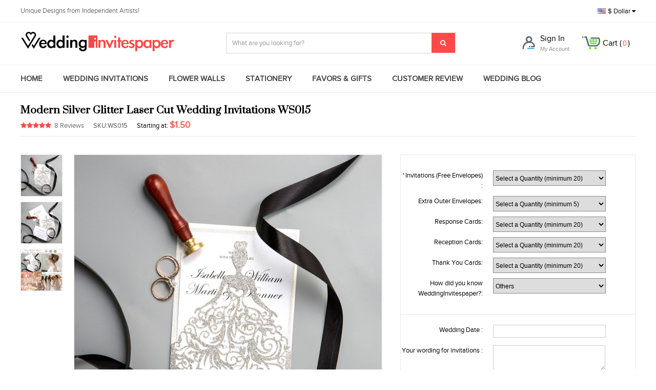

--- FILE ---
content_type: text/html; charset=utf-8
request_url: https://www.weddinginvitespaper.com/1067114-modern-silver-glitter-laser-cut-wedding-invitations-ws015.html
body_size: 27900
content:
<!DOCTYPE html>
<html lang="en" dir="ltr">
<head>
<title>Modern Silver Glitter Laser Cut Wedding Invitations WS015 - Wedding Invitations - Wedding Invites Paper</title>
<meta name="description" content="
Description: The princess model&amp;nbsp; features very ingenious and delicate design. Undoubtedly it will remind your friends of the wedding scene and they can&#039;t wait to attend the wedding right away. Moveover, the classic black ribbon gives you the impression of loyalty and earnest, leading you to expect for an eternal love.

Customization Service: The color of laser cut wedding invitation, robbinare able to customize, and we can change fonts, remove or add elements, change colors and even help with wedding etiquette. Just personalize your cards and make sure everything on your wedding invitations are perfect.

We provide Free Shipping and Free Return Address Printing Service, the envelopes we provide For Free are white, if you want to customize envelopes color, feel free to contract us.

More amazing personalize service please contact us weddinginvitespaper@gmail.com&amp;nbsp;
Description: The princess model&amp;nbsp; features very ingenious and delicate design. Undoubtedly it will remind your friends of the wedding scene and they can&#039;t wait to attend the wedding right away. Moveover, the classic black ribbon gives you the impression of loyalty and earnest, leading you to expect for an eternal love.

Customization Service: The color of laser cut wedding invitation, ribbon are able to customize, and we can change fonts, remove or add elements, change colors and even help with wedding etiquette. Just personalize your cards and make sure everything on your wedding invitations are perfect.

We provide Free Shipping and Free Return Address Printing Service.
The suite includes Free Standard White Envelopes, if you want to customize envelope colors, feel free to contract us.

More amazing personalize service please contact us weddinginvitespaper@gmail.com&amp;nbsp;

DETAILS:
Format:Pocket &amp;amp; Wrap
Pocket Dimensions: 128 x 185 mm / 5 x 7.3 inch (w x h)
Insert Cards Dimensions: 115 x 175 mm / 4.5&amp;nbsp; x 6.9 inch (w x h)
Response Card Dimensions:127mm x 89mm / 5 x 3.5 in (w x h)
Thank You Note:127mm x 89mm / 5 x 3.5 in (w x h)&amp;nbsp;
Design &amp;amp; Style:Laser Cut
Direction: Retangle
Pocket Color: Silver
&amp;nbsp;
Note: There are slight differences in color and size between different production batches. Below 1mm is not considered an error.
&amp;nbsp;" />
<meta http-equiv="X-UA-Compatible" content="IE=edge">
<meta name="renderer" content="webkit">
<meta http-equiv="Content-Type" content="application/xhtml+xml; charset=utf-8" />
<link rel="icon" type="image/vnd.microsoft.icon" href="/favicon.ico?ver=20171001" />
<link rel="shortcut icon" type="image/x-icon" href="/favicon.ico?ver=20171001" />
<meta name="p:domain_verify" content="2a9ed7c9636ea432dac73afef81f3028"/>
<meta property="og:type" content="product" />
<meta property="og:image" content="https://www.weddinginvitespaper.com/1067114-2537-thickbox/modern-silver-glitter-laser-cut-wedding-invitations-ws015.jpg" />
<meta property="og:title" content="Modern Silver Glitter Laser Cut Wedding Invitations WS015" />
<meta property="og:description" content="
Description: The princess model&nbsp; features very ingenious and delicate design. Undoubtedly it will remind your friends of the wedding scene and they can't wait to attend the wedding right away. Moveover, the classic black ribbon gives you the impression of loyalty and earnest, leading you to expect for an eternal love.

Customization Service: The color of laser cut wedding invitation, robbinare able to customize, and we can change fonts, remove or add elements, change colors and even help with wedding etiquette. Just personalize your cards and make sure everything on your wedding invitations are perfect.

We provide Free Shipping and Free Return Address Printing Service, the envelopes we provide For Free are white, if you want to customize envelopes color, feel free to contract us.

More amazing personalize service please contact us weddinginvitespaper@gmail.com&nbsp;
Description: The princess model&nbsp; features very ingenious and delicate design. Undoubtedly it will remind your friends of the wedding scene and they can't wait to attend the wedding right away. Moveover, the classic black ribbon gives you the impression of loyalty and earnest, leading you to expect for an eternal love.

Customization Service: The color of laser cut wedding invitation, ribbon are able to customize, and we can change fonts, remove or add elements, change colors and even help with wedding etiquette. Just personalize your cards and make sure everything on your wedding invitations are perfect.

We provide Free Shipping and Free Return Address Printing Service.
The suite includes Free Standard White Envelopes, if you want to customize envelope colors, feel free to contract us.

More amazing personalize service please contact us weddinginvitespaper@gmail.com&nbsp;

DETAILS:
Format:Pocket &amp; Wrap
Pocket Dimensions: 128 x 185 mm / 5 x 7.3 inch (w x h)
Insert Cards Dimensions: 115 x 175 mm / 4.5&nbsp; x 6.9 inch (w x h)
Response Card Dimensions:127mm x 89mm / 5 x 3.5 in (w x h)
Thank You Note:127mm x 89mm / 5 x 3.5 in (w x h)&nbsp;
Design &amp; Style:Laser Cut
Direction: Retangle
Pocket Color: Silver
&nbsp;
Note: There are slight differences in color and size between different production batches. Below 1mm is not considered an error.
&nbsp;" />
<meta property="og:url" content="https://www.weddinginvitespaper.com/1067114-modern-silver-glitter-laser-cut-wedding-invitations-ws015.html"/>
<meta property="og:site_name" content="Wedding Invites Paper" />
<meta property="og:price:amount" content="1.500000" />
<meta property="og:price:currency" content="USD" />
<meta property="og:availability" content="instock" />

<link href="/template/v2.0/assets/css/global.min.css" rel="stylesheet" type="text/css" media="all" /><link href="/template/v2.0/assets/css/style.css?ver=20170530024" rel="stylesheet" type="text/css" media="all" /><link href="/template/v2.0/assets/css/components/form-advanced.min.css" rel="stylesheet" type="text/css" media="all" /><link href="/template/v2.0/assets/css/components/sticky.min.css" rel="stylesheet" type="text/css" media="all" /><link href="/template/v2.0/assets/css/components/notify.min.css" rel="stylesheet" type="text/css" media="all" /><link href="/template/v2.0/assets/css/product.css?ver=2017053001" rel="stylesheet" type="text/css" media="screen" /><link href="/template/v2.0/assets/css/components/slider.min.css" rel="stylesheet" type="text/css" media="screen" /><link href="/static/personalize/css/personalize.css?ver=2017053001" rel="stylesheet" type="text/css" media="screen" /><link href="/template/v2.0/assets/css/components/datepicker.min.css" rel="stylesheet" type="text/css" media="screen" /><script type="text/javascript">
// <![CDATA[
  var baseDir = 'https://www.weddinginvitespaper.com/';
  var static_token = 'a66afedf07e18c1b4dbf8b433a56546d';
  var token = 'e290618b7f3124ec809a127496aa7fcb';
  var priceDisplayPrecision = 2;
  var roundMode = 2;
//]]>
</script>
<link href="//fonts.googleapis.com/css?family=Prata" rel="stylesheet">
<!--[if lte IE 9]>
<script src="https://www.weddinginvitespaper.com/template/v2.0/assets/js/ie8/respond.min.js"></script>
<script src="https://www.weddinginvitespaper.com/template/v2.0/assets/js/ie8/html5shiv.min.js"></script>
<![endif]-->
<script type="text/javascript" src="/template/v2.0/assets/js/base.min.js"></script>
<script type="text/javascript" src="/template/v2.0/assets/js/global.js"></script>
<script type="text/javascript" src="/template/v2.0/assets/js/components/sticky.min.js"></script>
<script type="text/javascript" src="/template/v2.0/assets/js/components/notify.min.js"></script>
<script type="text/javascript" src="/template/v2.0/assets/js/components/lightbox.min.js"></script>
<script type="text/javascript" src="/template/v2.0/assets/js/components/accordion.min.js"></script>
<script type="text/javascript" src="/template/v2.0/assets/js/components/datepicker.min.js"></script>
<script type="text/javascript" src="/template/v2.0/assets/js/product.js"></script>

<!-- Block search module HEADER -->
<link rel="stylesheet" type="text/css" href="https://www.weddinginvitespaper.com/css/jquery.autocomplete.css" />
<script type="text/javascript" src="https://www.weddinginvitespaper.com/js/jquery/jquery.autocomplete.js"></script>
<!-- Block search module HEADER --><script type="text/javascript" src="/modules/blockwishlist/js/ajax-wishlist.js"></script>

<script>
  (function(i,s,o,g,r,a,m){i['GoogleAnalyticsObject']=r;i[r]=i[r]||function(){
  (i[r].q=i[r].q||[]).push(arguments)},i[r].l=1*new Date();a=s.createElement(o),
  m=s.getElementsByTagName(o)[0];a.async=1;a.src=g;m.parentNode.insertBefore(a,m)
  })(window,document,'script','https://www.google-analytics.com/analytics.js','ga');

  ga('create', 'UA-103732785-1', 'auto');
  ga('send', 'pageview');
</script>
<!-- Facebook Pixel Code -->
<script>
  !function(f,b,e,v,n,t,s)
  {if(f.fbq)return;n=f.fbq=function(){n.callMethod?
  n.callMethod.apply(n,arguments):n.queue.push(arguments)};
  if(!f._fbq)f._fbq=n;n.push=n;n.loaded=!0;n.version='2.0';
  n.queue=[];t=b.createElement(e);t.async=!0;
  t.src=v;s=b.getElementsByTagName(e)[0];
  s.parentNode.insertBefore(t,s)}(window, document,'script',
  'https://connect.facebook.net/en_US/fbevents.js');
  fbq('init', '903494536714374');
  fbq('track', 'PageView');
</script>
<noscript><img height="1" width="1" style="display:none"
  src="https://www.facebook.com/tr?id=903494536714374&ev=PageView&noscript=1"
/></noscript>
<!-- End Facebook Pixel Code -->
<!-- Global site tag (gtag.js) - Google Ads: 336059638 -->
<script async src="https://www.googletagmanager.com/gtag/js?id=AW-336059638"></script>
<script>
  window.dataLayer = window.dataLayer || [];
  function gtag(){dataLayer.push(arguments);}
  gtag('js', new Date());

  gtag('config', 'AW-336059638');
</script>

</head><body id="product">
<noscript>
<ul>
  <li>This shop requires JavaScript to run correctly. Please activate JavaScript in your browser.</li>
</ul>
</noscript>


<script id="siderCartTemplate-template" type="text/html">
    <div class="uk-panel sider_cart_wrapper">
      <dl>
        <dd>
            <div id="settleup-content">
                <%if(nbTotalProducts > 0){%>
                <div class="smc">
                    <ul id="mcart-mz">
                      <%for(i = 0; i < products.length; i ++) {%>
                        <li>
                            <div class="p-img fn-left">
                                <a target="_blank" href="<%=products[i]['link']%>">
                                    <img width="50" height="50" alt="<%=products[i]['name']%>" src="<%=products[i]['cover']%>">
                                </a>
                            </div>
                            <div class="p-name fn-left">
                                <a class="p-name-link" target="_blank" title="<%=products[i]['name']%>" href="<%=products[i]['link']%>">
                                <%=products[i]['name']%> / <%=products[i]['price']%>
                                </a>
                                <%if(products[i]['reference']){%>
                                <div class="text-reference">
                                SKU:<%=products[i]['reference']%>
                                </div>
                                <%}%>

                                <%if(products[i]['customizedDatasHtml']){%>
                                <div class="text-custom">
                                <%=#products[i]['customizedDatasHtml']%>
                                </div>
                                <%}%>

                            </div>
                            <div class="p-detail fn-right ar">
                                <span>×<%=products[i]['quantity']%></span>
                                <br>
                                <a class="cart-product-delete" href="javascript:;" data-remove="<%=products[i]['remove_link']%>"><i class="uk-icon-hover uk-icon-trash"></i></a>
                            </div>
                        </li>
                        <%}%>
                    </ul>
                </div>
                <%}else{%>
                <div class="prompt">
                  <div class="nogoods">
                    <b><i class="uk-icon-hover uk-icon-shopping-cart"></i></b>
                    <p>Your shopping cart is empty!</p>
                  </div>
                </div>
                <%}%>
            </div>
        </dd>
    </dl>
  </div>

  <%if(nbTotalProducts > 0){%>

  <div class="smb ar" id="mod-checkout-sider-cart">
      <p class="price-total"><strong>Total:</strong><%=total%></p>
      <a href="/order.php" class="uk-button ui-button-primary">View Shopping Cart</a>
  </div>
  <%}%>
</script>

<!-- Cart SiderBar ./end -->

<!-- Header -->
<div class="clearfix" id="top-container">

  <nav class="uk-navbar" id="top-wrapper">

      <div id="top-wrapper-inner-header">
          <div class="uk-grid wrapper">
              <div class="uk-width-3-10 ui-left-grid">
                <a class="top-right-link" href="javascript:;">Unique Designs from Independent Artists!</a>
              </div>
              <div class="uk-width-7-10 ui-right-grid" style="right: 0;">

                <!-- 货币切换 -->
                <div class="uk-button-dropdown" data-uk-dropdown={pos:'bottom-right'} aria-haspopup="true" aria-expanded="true">
                    <button class="uk-button"><i class="C_flag USD_flag"></i> $ Dollar <i class="uk-icon-caret-down"></i></button>
                    <div class="uk-dropdown uk-dropdown-top" style="top: -218px; left: 100px;">

                        <ul class="uk-nav uk-nav-dropdown uk-nav-currency-dropdown">
                                                        <li >
                              <a href="javascript:setCurrency(5);" rel="nofollow" title="Canadian Dollar"> <i class="CAD_flag"></i> <span>CAD</span></a>
                            </li>
                                                        <li class="selected">
                              <a href="javascript:setCurrency(2);" rel="nofollow" title="Canadian Dollar"> <i class="USD_flag"></i> <span>Dollar</span></a>
                            </li>
                                                        <li >
                              <a href="javascript:setCurrency(1);" rel="nofollow" title="Canadian Dollar"> <i class="EUR_flag"></i> <span>Euro</span></a>
                            </li>
                                                        <li >
                              <a href="javascript:setCurrency(3);" rel="nofollow" title="Canadian Dollar"> <i class="GBP_flag"></i> <span>Pound</span></a>
                            </li>
                                                        <li >
                              <a href="javascript:setCurrency(4);" rel="nofollow" title="Canadian Dollar"> <i class="CNY_flag"></i> <span>RMB</span></a>
                            </li>
                                                    </ul>
                    </div>
                </div>
                <!-- 货币切换./end -->
                <a class="top-right-link" href="/contact-form.php"></a>
              </div>
          </div>
     </div>



      <div class="uk-grid wrapper" id="logo-wrapper">

          <div class="uk-width-3-10 ui-middle-grid">
            <div id="logo" class="logo logo-light">
              <a href="https://www.weddinginvitespaper.com/" title="Wedding Invites Paper">
              <img src="/img/logo.png" width="300" />
              </a>
            </div>
          </div>

          <div class="uk-width-7-10 ui-right-grid">
              <nav class="uk-navbar respond-wrapper menu-wrapper" id="menu-wrapper-right">
                <div class="header-links">
 
                   <form method="get" class="uk-form header-search" action="https://www.weddinginvitespaper.com/search.php" onsubmit="return shop_search();">
                    <div id="search" class="input-group">
                      <input type="hidden" name="orderby" value="position">
                      <input type="hidden" name="orderway" value="desc">
                        <input type="text" name="search_query" class="form-control search-input" placeholder="What are you looking for?">
                        <span class="input-group-btn">
                        <button type="submit" class="search-button" name="submit_search"><i class="uk-icon-hover uk-icon-search"></i></button>
                        </span>
                     </div>
                   </form>


                    <div class="header-link header-link-user menu-item header-link-menu">
                        <a class="header-link-menu-top-item" href="https://www.weddinginvitespaper.com/my-account.php">
                            <span class="header-link-icon"></span>
                            <span class="header-link-text header-link-text-signin ">
                                    <span class="header-link-text-top text-large">
                                                                            Sign In
                                                                          </span>
                                    <span class="header-link-text-bottom">
                                                                            My Account
                                                                          </span>
                            </span>
                        </a>

                    </div>

                    <div id="nav-dropdown-cart" class="header-link header-link-cart menu-item dropdown header-link-menu menu-item-top menu-item-with-submenu nohover">
                        <div class="header-link-menu-top-item ropdown uk-button-dropdown" id="ui-top-shopping-cart" aria-haspopup="true" aria-expanded="false" data-uk-dropdown={pos:'bottom-right'}>
                            <a href="/order">
                              <span class="header-link-cart-inner">
                                  <span class="header-link-icon">
                                      <span class="header-link-cart-count" style="display:none"><span class="header-link-cart-count-value"></span></span>
                                  </span>
                                  <span class="header-link-text text-large">Cart (<span class="ajax_cart_quantity">0</span>)</span>
                              </span>
                            </a>

                            <div class="uk-dropdown uk-dropdown-top" id="header_cart_wrapper"></div>
                        </div>
                    </div>

                  </div>
              </nav>

          </div>

      </div>

  </nav>

  <nav class="uk-navbar" id="main-navbar">
      <ul class="uk-navbar-nav wrapper">
      <li class="uk-first-item"><a href="https://www.weddinginvitespaper.com/">Home</a></li>
      <li id="top_menu_106251" class="hassubmenu"><a class="topmenu_106251 title_link" href="https://www.weddinginvitespaper.com/106251-wedding-invitations">Wedding Invitations</a><ul class="uk-clearfix submenu relative catemenu_106251 "><li class="submenu-li"><ul class="uk-clearfix"><li id="subcate_106256"><a class="topmenu_106256" href="https://www.weddinginvitespaper.com/106256-affordable-invites" title=" Affordable Invites "  >Affordable Invites</a><li id="subcate_106257"><a class="topmenu_106257" href="https://www.weddinginvitespaper.com/106257-laser-cut-invitations" title=" Laser Cut Invitations "  >Laser Cut Invitations</a><li id="subcate_106258"><a class="topmenu_106258" href="https://www.weddinginvitespaper.com/106258-classic-invites" title=" Classic Invites "  >Classic Invites</a><li id="subcate_106259"><a class="topmenu_106259" href="https://www.weddinginvitespaper.com/106259-rustic-invites" title=" Rustic Invites "  >Rustic Invites</a><li id="subcate_106260"><a class="topmenu_106260" href="https://www.weddinginvitespaper.com/106260-beach-invites" title=" Beach Invites "  >Beach Invites</a><li id="subcate_106261"><a class="topmenu_106261" href="https://www.weddinginvitespaper.com/106261-trims-invites" title=" Trims Invites "  >Trims Invites</a><li id="subcate_106262"><a class="topmenu_106262" href="https://www.weddinginvitespaper.com/106262-foil-invites" title=" Foil Invites "  >Foil Invites</a><li id="subcate_106263"><a class="topmenu_106263" href="https://www.weddinginvitespaper.com/106263-chalkboard-invites" title=" Chalkboard Invites "  >Chalkboard Invites</a><li id="subcate_106264"><a class="topmenu_106264" href="https://www.weddinginvitespaper.com/106264-others" title=" Others  "  >Others </a><li id="subcate_106267"><a class="topmenu_106267" href="https://www.weddinginvitespaper.com/106267-wedding-stationery" title=" Stationery "  >Stationery</a><ul class="uk-clearfix" id="subcatewrapper_106267"><li id="top_menu_106269" class="hassubmenu"><a class="topmenu_106269 title_link" href="https://www.weddinginvitespaper.com/106269-shower-party">SHOWER & PARTY</a><ul class="uk-clearfix submenu relative catemenu_106269 "><li class="submenu-li"><ul class="uk-clearfix"><li id="subcate_106270"><a class="topmenu_106270" href="https://www.weddinginvitespaper.com/106270-bachelorette-party" title=" Bachelorette party "  >Bachelorette party</a><li id="subcate_106271"><a class="topmenu_106271" href="https://www.weddinginvitespaper.com/106271-bridal-shower" title=" Bridal shower "  >Bridal shower</a><li id="subcate_106272"><a class="topmenu_106272" href="https://www.weddinginvitespaper.com/106272-engagement-party" title=" Engagement party "  >Engagement party</a></ul></li></ul></li><li id="top_menu_106268" ><a class="topmenu_106268 title_link" href="https://www.weddinginvitespaper.com/106268-save-the-date">Save The Date</a></li></ul><li id="subcate_106275"><a class="topmenu_106275" href="https://www.weddinginvitespaper.com/106275-vellum-invites" title=" vellum invites "  >vellum invites</a><li id="subcate_106276"><a class="topmenu_106276" href="https://www.weddinginvitespaper.com/106276-acrylic-invites" title=" Acrylic Invites "  >Acrylic Invites</a><li id="subcate_106277"><a class="topmenu_106277" href="https://www.weddinginvitespaper.com/106277-elegant-wedding-invitations" title=" Elegant Invitations "  >Elegant Invitations</a><li id="subcate_106278"><a class="topmenu_106278" href="https://www.weddinginvitespaper.com/106278-minimalist" title=" Minimalist  "  >Minimalist </a><li id="subcate_106280"><a class="topmenu_106280" href="https://www.weddinginvitespaper.com/106280-vintage-invitations" title=" Vintage invitations "  >Vintage invitations</a><li id="subcate_106281"><a class="topmenu_106281" href="https://www.weddinginvitespaper.com/106281-romantic-invitations" title=" Romantic invitations "  >Romantic invitations</a><li id="subcate_106282"><a class="topmenu_106282" href="https://www.weddinginvitespaper.com/106282-pocket-invitations" title=" Pocket invitations "  >Pocket invitations</a><li id="subcate_106283"><a class="topmenu_106283" href="https://www.weddinginvitespaper.com/106283-deckle-edge" title=" Deckle Edge "  >Deckle Edge</a></ul></li></ul></li><li id="top_menu_106284" ><a class="topmenu_106284 title_link" href="https://www.weddinginvitespaper.com/106284-flower-walls">Flower Walls</a></li><li id="top_menu_106267" class="hassubmenu"><a class="topmenu_106267 title_link" href="https://www.weddinginvitespaper.com/106267-wedding-stationery">Stationery</a><ul class="uk-clearfix submenu relative catemenu_106267 "><li class="submenu-li"><ul class="uk-clearfix"><li id="subcate_106269"><a class="topmenu_106269" href="https://www.weddinginvitespaper.com/106269-shower-party" title=" SHOWER & PARTY "  >SHOWER & PARTY</a><ul class="uk-clearfix" id="subcatewrapper_106269"><li id="top_menu_106270" ><a class="topmenu_106270 title_link" href="https://www.weddinginvitespaper.com/106270-bachelorette-party">Bachelorette party</a></li><li id="top_menu_106271" ><a class="topmenu_106271 title_link" href="https://www.weddinginvitespaper.com/106271-bridal-shower">Bridal shower</a></li><li id="top_menu_106272" ><a class="topmenu_106272 title_link" href="https://www.weddinginvitespaper.com/106272-engagement-party">Engagement party</a></li></ul><li id="subcate_106268"><a class="topmenu_106268" href="https://www.weddinginvitespaper.com/106268-save-the-date" title=" Save The Date "  >Save The Date</a></ul></li></ul></li><li id="top_menu_106253" ><a class="topmenu_106253 title_link" href="https://www.weddinginvitespaper.com/106253-favors">Favors & Gifts</a></li><li><a href="/reviews" target="_blank">Customer Review</a></li>
<li><a href="https://www.weddinginvitespaper.com/blog/" target="_blank">Wedding Blog</a></li>

      </ul>
  </nav>

    
    <script type="text/javascript">
      (function(factory){if(typeof define==='function'&&define.amd){define(['jquery'],factory)}else if(typeof module==='object'&&module.exports){module.exports=factory(require('jquery'))}else{factory(jQuery)}}(function($){var slice=Array.prototype.slice;var splice=Array.prototype.splice;var defaults={topSpacing:0,bottomSpacing:0,className:'is-sticky',wrapperClassName:'sticky-wrapper',center:false,getWidthFrom:'',widthFromWrapper:true,responsiveWidth:false,zIndex:'inherit'},$window=$(window),$document=$(document),sticked=[],windowHeight=$window.height(),scroller=function(){var scrollTop=$window.scrollTop(),documentHeight=$document.height(),dwh=documentHeight-windowHeight,extra=(scrollTop>dwh)?dwh-scrollTop:0;for(var i=0,l=sticked.length;i<l;i++){var s=sticked[i],elementTop=s.stickyWrapper.offset().top,etse=elementTop-s.topSpacing-extra;s.stickyWrapper.css('height',s.stickyElement.outerHeight());if(scrollTop<=etse){if(s.currentTop!==null){s.stickyElement.css({'width':'','position':'','top':'','z-index':''});s.stickyElement.parent().removeClass(s.className);s.stickyElement.trigger('sticky-end',[s]);s.currentTop=null}}else{var newTop=documentHeight-s.stickyElement.outerHeight()-s.topSpacing-s.bottomSpacing-scrollTop-extra;if(newTop<0){newTop=newTop+s.topSpacing}else{newTop=s.topSpacing}if(s.currentTop!==newTop){var newWidth;if(s.getWidthFrom){padding=s.stickyElement.innerWidth()-s.stickyElement.width();newWidth=$(s.getWidthFrom).width()-padding||null}else if(s.widthFromWrapper){newWidth=s.stickyWrapper.width()}if(newWidth==null){newWidth=s.stickyElement.width()}s.stickyElement.css('width',newWidth).css('position','fixed').css('top',newTop).css('z-index',s.zIndex);s.stickyElement.parent().addClass(s.className);if(s.currentTop===null){s.stickyElement.trigger('sticky-start',[s])}else{s.stickyElement.trigger('sticky-update',[s])}if(s.currentTop===s.topSpacing&&s.currentTop>newTop||s.currentTop===null&&newTop<s.topSpacing){s.stickyElement.trigger('sticky-bottom-reached',[s])}else if(s.currentTop!==null&&newTop===s.topSpacing&&s.currentTop<newTop){s.stickyElement.trigger('sticky-bottom-unreached',[s])}s.currentTop=newTop}var stickyWrapperContainer=s.stickyWrapper.parent();var unstick=(s.stickyElement.offset().top+s.stickyElement.outerHeight()>=stickyWrapperContainer.offset().top+stickyWrapperContainer.outerHeight())&&(s.stickyElement.offset().top<=s.topSpacing);if(unstick){s.stickyElement.css('position','absolute').css('top','').css('bottom',0).css('z-index','')}else{s.stickyElement.css('position','fixed').css('top',newTop).css('bottom','').css('z-index',s.zIndex)}}}},resizer=function(){windowHeight=$window.height();for(var i=0,l=sticked.length;i<l;i++){var s=sticked[i];var newWidth=null;if(s.getWidthFrom){if(s.responsiveWidth){newWidth=$(s.getWidthFrom).width()}}else if(s.widthFromWrapper){newWidth=s.stickyWrapper.width()}if(newWidth!=null){s.stickyElement.css('width',newWidth)}}},methods={init:function(options){return this.each(function(){var o=$.extend({},defaults,options);var stickyElement=$(this);var stickyId=stickyElement.attr('id');var wrapperId=stickyId?stickyId+'-'+defaults.wrapperClassName:defaults.wrapperClassName;var wrapper=$('<div></div>').attr('id',wrapperId).addClass(o.wrapperClassName);stickyElement.wrapAll(function(){if($(this).parent("#"+wrapperId).length==0){return wrapper}});var stickyWrapper=stickyElement.parent();if(o.center){stickyWrapper.css({width:stickyElement.outerWidth(),marginLeft:"auto",marginRight:"auto"})}if(stickyElement.css("float")==="right"){stickyElement.css({"float":"none"}).parent().css({"float":"right"})}o.stickyElement=stickyElement;o.stickyWrapper=stickyWrapper;o.currentTop=null;sticked.push(o);methods.setWrapperHeight(this);methods.setupChangeListeners(this)})},setWrapperHeight:function(stickyElement){var element=$(stickyElement);var stickyWrapper=element.parent();if(stickyWrapper){stickyWrapper.css('height',element.outerHeight())}},setupChangeListeners:function(stickyElement){if(window.MutationObserver){var mutationObserver=new window.MutationObserver(function(mutations){if(mutations[0].addedNodes.length||mutations[0].removedNodes.length){methods.setWrapperHeight(stickyElement)}});mutationObserver.observe(stickyElement,{subtree:true,childList:true})}else{if(window.addEventListener){stickyElement.addEventListener('DOMNodeInserted',function(){methods.setWrapperHeight(stickyElement)},false);stickyElement.addEventListener('DOMNodeRemoved',function(){methods.setWrapperHeight(stickyElement)},false)}else if(window.attachEvent){stickyElement.attachEvent('onDOMNodeInserted',function(){methods.setWrapperHeight(stickyElement)});stickyElement.attachEvent('onDOMNodeRemoved',function(){methods.setWrapperHeight(stickyElement)})}}},update:scroller,unstick:function(options){return this.each(function(){var that=this;var unstickyElement=$(that);var removeIdx=-1;var i=sticked.length;while(i-->0){if(sticked[i].stickyElement.get(0)===that){splice.call(sticked,i,1);removeIdx=i}}if(removeIdx!==-1){unstickyElement.unwrap();unstickyElement.css({'width':'','position':'','top':'','float':'','z-index':''})}})}};if(window.addEventListener){window.addEventListener('scroll',scroller,false);window.addEventListener('resize',resizer,false)}else if(window.attachEvent){window.attachEvent('onscroll',scroller);window.attachEvent('onresize',resizer)}$.fn.sticky=function(method){if(methods[method]){return methods[method].apply(this,slice.call(arguments,1))}else if(typeof method==='object'||!method){return methods.init.apply(this,arguments)}else{$.error('Method '+method+' does not exist on jQuery.sticky')}};$.fn.unstick=function(method){if(methods[method]){return methods[method].apply(this,slice.call(arguments,1))}else if(typeof method==='object'||!method){return methods.unstick.apply(this,arguments)}else{$.error('Method '+method+' does not exist on jQuery.sticky')}};$(function(){setTimeout(scroller,0)})}));

    $(function(){
      $("#main-navbar").sticky({topSpacing:0});
      $("#main-navbar .uk-navbar-nav > li").hover(function(){
        $(this).addClass("sfHover");
        $(this).prev().addClass("nobackground");
      }, function(){
        $(this).removeClass("sfHover");
        $(this).prev().removeClass("nobackground");
      });
 
      $("#main-navbar .uk-navbar-nav>li:last").addClass("lastone");
      $("#main-navbar .uk-navbar-nav>li.sfHoverForce").prev("li").addClass("nobackground");
      $("#main-navbar .uk-navbar-nav a").focus(function(){$(this).blur();})
    });
    </script>
    

</div>


<div id="page">

  <div id="columns" class="uk-clearfix wrapper">
        <!-- Center -->
      <div id="center_column" class="container ">
    <script type="text/javascript">
// <![CDATA[
	ThickboxI18nImage = 'Image';
	ThickboxI18nOf = 'of';
	ThickboxI18nClose = 'Close';
	ThickboxI18nOrEscKey = 'or Esc key';
	ThickboxI18nNext = 'Next &gt;';
	ThickboxI18nPrev = '&lt; Prev';
	tb_pathToImage = 'https://www.weddinginvitespaper.com/img/loadingAnimation.gif';
//]]>
</script>
	<script type="text/javascript">
	// <![CDATA[
	var currencySign = '$';
	var currencyRate = '1';
	var currencyFormat = '1';
	var currencyBlank = '0';
	var taxRate = 0;
	var jqZoomEnabled = true;
	var price_max = 0;
	//JS Hook
	var oosHookJsCodeFunctions = new Array();
	// Parameters
	var id_product = '1067114';
	var id_model = 31;
	var productHasAttributes = true;
	var quantitiesDisplayAllowed = true;
	var quantityAvailable = 999;
	var allowBuyWhenOutOfStock = false;
	var availableNowValue = '';
	var availableLaterValue = '';
	var productPriceWithoutReduction = 1.500000;
	var productPrice = 1.500000;
	var reduction_percent = 0;
	var reduction_price = 0;
	var reduction_from = '2018-11-28 00:00:00';
	var reduction_to = '2018-11-28 00:00:00';
	var group_reduction = '1';
	var default_eco_tax = 0.00;
	var currentDate = '2026-01-24 12:13:39';
	var maxQuantityToAllowDisplayOfLastQuantityMessage = 3;
	var noTaxForThisProduct = true;
	var displayPrice = 0;
	var productReference = 'WS015';
	// Customizable field
	var img_ps_dir = 'https://www.weddinginvitespaper.com/img/';
	var customizationFields = new Array();
						customizationFields[0] = new Array();
		customizationFields[0][0] = 'img0';
		customizationFields[0][1] = 0;
		// Images
	var img_prod_dir = 'https://www.weddinginvitespaper.com/img/p/';
	var combinationImages = new Array();
		combinationImages[0] = new Array();
			combinationImages[0][0] = 2537;
			combinationImages[0][1] = 2538;
			combinationImages[0][2] = 2917;
		// Translations
	var doesntExist = 'The product does not exist in this model. Please choose another.';
	var doesntExistNoMore = 'This product is no longer in stock';
	var doesntExistNoMoreBut = 'with those attributes but is available with others';
	var uploading_in_progress = 'Uploading in progress, please wait...';
	var fieldRequired = 'Please fill all required fields';
	//]]>
	</script>
	<!-- Breadcrumb -->
<div class="breadcrumb">
	<a class="ui-breadcrumb-home" href="https://www.weddinginvitespaper.com/" title="return to Home"><i class="uk-icon-home"></i> Home</a><span class="navigation-pipe">/</span><span class="navigation_end"><a href="https://www.weddinginvitespaper.com/106251-wedding-invitations">Wedding Invitations</a></span><span class="navigation-pipe">/</span> <span class="navigation_product">Modern Silver Glitter Laser Cut Wedding Invitations WS015</span></div>
<!-- /Breadcrumb -->
	
	<script type="text/javascript">
		var DEVICE = '',
			CTRL_KEYBOARD = 'Ctrl';
		if (navigator.userAgent.indexOf('Mac OS X') != -1) {
			DEVICE = 'mac';
			CTRL_KEYBOARD = '⌘';
		}

		var PROPS = {};
		PROPS.FONTSFAMILY_LIBRARIES = [{"id_font":"1","font_name":"Kalam","font_url":"http:\/\/fonts.gstatic.com\/s\/kalam\/v7\/TAjsUJh97oNqpcJS3YujGqCWcynf_cDxXwCLxiixG1c.woff2","position":"0","active":"1"},{"id_font":"2","font_name":"Pacifico","font_url":"http:\/\/fonts.gstatic.com\/s\/pacifico\/v9\/Q_Z9mv4hySLTMoMjnk_rCXYhjbSpvc47ee6xR_80Hnw.woff2","position":"0","active":"1"},{"id_font":"3","font_name":"Dancing Script","font_url":"http:\/\/fonts.gstatic.com\/s\/dancingscript\/v8\/DK0eTGXiZjN6yA8zAEyM2ZsM3FTMmj2kTPH3yX99Yaw.woff2","position":"0","active":"1"},{"id_font":"4","font_name":"Courgette","font_url":"http:\/\/fonts.gstatic.com\/s\/courgette\/v4\/BHG8ZtTfO0yYnp02--QxqpBw1xU1rKptJj_0jans920.woff2","position":"0","active":"1"},{"id_font":"5","font_name":"Playfair Display SC","font_url":"http:\/\/fonts.gstatic.com\/s\/playfairdisplaysc\/v5\/G0-tvBxd4eQRdwFKB8dRkcpZhAz-Y4L7w9UGfkSwo78.woff2","position":"0","active":"1"},{"id_font":"6","font_name":"Love Ya Like A Sister","font_url":"https:\/\/fonts.gstatic.com\/s\/loveyalikeasister\/v7\/LzkxWS-af0Br2Sk_YgSJYyDnSGr1Zea3iQKneaJ4t3mglnMp3_3A8V8Ai8YosRtX.woff2","position":"0","active":"1"},{"id_font":"7","font_name":"Just Another Hand","font_url":"http:\/\/fonts.gstatic.com\/s\/justanotherhand\/v7\/fKV8XYuRNNagXr38eqbRf2bHIGFY9zRy9KAPVD43QdU.woff2","position":"0","active":"1"},{"id_font":"8","font_name":"Oleo Script Swash Caps","font_url":"http:\/\/fonts.gstatic.com\/s\/oleoscriptswashcaps\/v4\/vdWhGqsBUAP-FF3NOYTe4ice_k3ynpTo1ezWsIJ9M5rr7w4p9aSvGirXi6XmeXNA.woff2","position":"0","active":"1"},{"id_font":"9","font_name":"Bowlby One SC","font_url":"http:\/\/fonts.gstatic.com\/s\/bowlbyonesc\/v8\/8ZkeXftTuzKBtmxOYXoReSPUE_aA4OGWyXAVMO3Af2w.woff2","position":"0","active":"1"},{"id_font":"10","font_name":"Lily Script One","font_url":"http:\/\/fonts.gstatic.com\/s\/lilyscriptone\/v4\/uPWsLVW8uiXqIBnE8ZwGPJbhOpL-vLTkIjCTuVYsuO0.woff2","position":"0","active":"1"},{"id_font":"11","font_name":"Medula One","font_url":"http:\/\/fonts.gstatic.com\/s\/milonga\/v4\/j2B6iYDXB0wBuGF5xfv_0QLUuEpTyoUstqEm5AMlJo4.woff2","position":"0","active":"1"},{"id_font":"12","font_name":"Milonga","font_url":"http:\/\/fonts.gstatic.com\/s\/milonga\/v4\/j2B6iYDXB0wBuGF5xfv_0QLUuEpTyoUstqEm5AMlJo4.woff2","position":"0","active":"1"},{"id_font":"13","font_name":"Indie Flower","font_url":"http:\/\/fonts.gstatic.com\/s\/indieflower\/v8\/10JVD_humAd5zP2yrFqw6hampu5_7CjHW5spxoeN3Vs.woff2","position":"0","active":"1"},{"id_font":"14","font_name":"Fjalla One","font_url":"http:\/\/fonts.gstatic.com\/s\/fjallaone\/v4\/rxxXUYj4oZ6Q5oDJFtEd6gzyDMXhdD8sAj6OAJTFsBI.woff2","position":"0","active":"1"},{"id_font":"15","font_name":"Abhaya Libre","font_url":"http:\/\/fonts.gstatic.com\/s\/abhayalibre\/v2\/zTLc5Jxv6yvb1nHyqBasVxampu5_7CjHW5spxoeN3Vs.woff2","position":"0","active":"1"},{"id_font":"16","font_name":"Oswald","font_url":"http:\/\/fonts.gstatic.com\/s\/oswald\/v13\/_P8jt3Y65hJ9c4AzRE0V1OvvDin1pK8aKteLpeZ5c0A.woff2","position":"0","active":"1"},{"id_font":"17","font_name":"Sail","font_url":"http:\/\/fonts.gstatic.com\/s\/sail\/v7\/X1ttcNdAKtWSMHzOnNmpGfesZW2xOQ-xsNqO47m55DA.woff2","position":"0","active":"1"},{"id_font":"18","font_name":"Engagement","font_url":"http:\/\/fonts.gstatic.com\/s\/engagement\/v5\/IYnYh0uOiuydvYrbHKIjwQzyDMXhdD8sAj6OAJTFsBI.woff2","position":"0","active":"1"},{"id_font":"19","font_name":"Roboto","font_url":"http:\/\/fonts.gstatic.com\/s\/roboto\/v16\/oMMgfZMQthOryQo9n22dcuvvDin1pK8aKteLpeZ5c0A.woff2","position":"0","active":"1"},{"id_font":"20","font_name":"Marck Script","font_url":"https:\/\/fonts.gstatic.com\/s\/marckscript\/v7\/O_D1NAZVOFOobLbVtW3bchdwxCXfZpKo5kWAx_74bHs.woff2","position":"0","active":"1"},{"id_font":"21","font_name":"Sacramento","font_url":"http:\/\/fonts.gstatic.com\/s\/sacramento\/v4\/WFDkXpubrEwopJnSlHV6CAzyDMXhdD8sAj6OAJTFsBI.woff2","position":"0","active":"1"},{"id_font":"22","font_name":"Italianno","font_url":"http:\/\/fonts.gstatic.com\/s\/italianno\/v6\/RzzA8gdr3WCK_nxdg53KGpBw1xU1rKptJj_0jans920.woff2","position":"0","active":"1"},{"id_font":"23","font_name":"Cardo","font_url":"http:\/\/fonts.gstatic.com\/s\/cardo\/v8\/f9GbO0_LnwwuaRC6yAh0JKCWcynf_cDxXwCLxiixG1c.woff2","position":"0","active":"1"},{"id_font":"24","font_name":"Coustard","font_url":"http:\/\/fonts.gstatic.com\/s\/coustard\/v6\/CiiNyGc8YnqCRxLykGN1oXYhjbSpvc47ee6xR_80Hnw.woff2","position":"0","active":"1"}];
		PROPS.FONTSFAMILY = new Array();
		for (i=0; i < PROPS.FONTSFAMILY_LIBRARIES.length; i++){
			PROPS.FONTSFAMILY.push(PROPS.FONTSFAMILY_LIBRARIES[i]['font_name']);
		}

		PROPS.GLOBALURL = {
			BASE_DOMAIN: "www.weddinginvitespaper.com",
			BASE_URL: "/",
	        STATIC_URL: "/static/personalize/"
		};
		PROPS.CANVASWRAPPER = {"size":{"width":500,"height":600},"paddingSize":{"horizontal":10,"vertical":10}};
		PROPS.LANGS = {
			'OVER_BOUNDING_WARNING': "超出边界印刷不到哦"
		}
		PROPS.TEMPLATES = [];
	</script>
	<style type="text/css">
		#personalizeAreaInner, .canvas_tip{
			min-width: 500px;
		}
		.canvas_tip{
			margin-left: -250px;
		}
	</style>
	
 	
 	<!-- <script type="text/javascript" src="/static/personalize/js/personalize.core.min.js"></script>
 -->
	<div id="personalizeArea" class="fn-hide uk-clearfix">
		<div id="personalizeAreaInner">
			<div class="personalizeAreaInnerContainer">
				<div class="canvas_tip">&nbsp;</div>
				<canvas id="personalizeCanvas" width="500" height="600"></canvas>
				<div class="reference-line fn-hide">
		    		<hr class="reference-line-horizontal" style="width: 500px;height:1px;margin-left: -250px;" />
		    		<hr class="reference-line-vertical" style="width:1px;height: 600px;margin-top: -300px" />
	    		</div>
			</div>
		</div>

		<div id="actionAreaInner">
			
			<div class="designPanelArea">
				<ul class="uk-tab uk-clearfix" data-uk-switcher="{connect:'#design-panel', animation: 'slide-vertical'}">
				    <li><a href="javascript:;"><i class="ion ion-ios-paper"></i>Text</a></li>
				    <li class="uk-active"><a href="javascript:;"><i class="ion ion-image"></i>Image</a></li>
				    <li><a href="javascript:;"><i class="ion ion-star"></i>Shape</a></li>
				</ul>
				<ul id="design-panel" class="design-panel uk-switcher">
				    <li>
				    	<div id="personalizeTextModule" class="personalizeModule">
							<textarea placeholder="Add your wording"></textarea>
							<button type="button">Add Text</button>
						</div>
				    </li>
				    <li class="uk-active">
				    	<span class="material-title">MOTIFS</span>
				    	<ul class="material-list">
				    		<li>
				    			<img data-type="image" src="/static/personalize/material/images/49d10045b889dddaffa78ed3d1f70720ee25744151922-Gvshhs.png" />
				    		</li>
				    		<li>
				    			<img data-type="image" src="/static/personalize/material/images/2635b0d2c73c258abd635774d6e0c9f4022e588017ae0-N5AMnH.png" />
				    		</li>
				    		<li>
				    			<img data-type="image" src="/static/personalize/material/images/81195b63cd64d8801bfa93d0cf302f7cb9c5264220e7d-3siXYx.png" />
				    		</li>
				    		<li>
				    			<img data-type="image" src="/static/personalize/material/images/349253f501af8f90a45f0256d86a49510d6d77747f06-NGPxny.png" />
				    		</li>
				    		<li>
				    			<img data-type="image" src="/static/personalize/material/images/a5e56ebb5f39466c30362f3c663003c614f10805389c9-rKKNph.png" />
				    		</li>
				    		<li>
				    			<img data-type="image" src="/static/personalize/material/images/eee8d1db16f4ee05fdb55e5eed77a13a51565b0711df3-lkjwBK.png" />
				    		</li>
				    	</ul>
				    </li>
				    				</ul>
			</div>
			 
			<div class="mod-block">
	    		<div class="uk-hd">
	    			<strong class="uk-h4">Confirm</strong>
	    		</div>
	    		<div class="uk-bd">
					<ul class="uk-list uk-list-space">
						<li class="confirm-design-checkbox">
							<label>
								<input type="checkbox" value="1" name="confirmDesign" id="confirmDesign">
								I have reviewed my design
							</label>
						</li>
						<li>Once your order is placed, a professional designer will review your stationery to ensure that it is flawless.</li>
						<li>You will receive a free proof from your designer. When you approve your proof, printing will begin.</li>
					</ul>
	    		</div>
	    	</div>
 

			<button type="button" name="orderPersonalizeProduct" class="disabled" data-loading-text="Loading..." id="orderPersonalizeProduct">Add To Cart <b price="1.500000" class="s-final_price final_price">$1.50</b></button>
			<a class="uk-button" href="javascript:;" id="forwardBack"><i class="ion ion-android-arrow-back"></i> Back</a>
			<a class="mod-action" href="javascript:;" bind-action="rasterizeJSON" style="color:#fff;">导出JSON</a>
		</div>
	</div>

	<script type="text/javascript" src="https://ajax.googleapis.com/ajax/libs/webfont/1.6.26/webfont.js"></script>
	<script type="text/javascript" src="/static/personalize/js/personalize.js?ver=2017053001"></script>
	 
	<div id="primary_block" class="product-primary-block uk-clearfix ">
			 
			<div id="fixedHeader" class="uk-grid uk-clearfix">

				<div id="header-left-column" class="uk-width-7-10">
		    		<h1 class="product-name">Modern Silver Glitter Laser Cut Wedding Invitations WS015 </h1>
		    		<span class="reference" id="product_reference">
						<span class="mod-product-comments">
							<span class="ui-review-starts">
							    <span class="star  uk-icon-star "></span><span class="star  uk-icon-star "></span><span class="star  uk-icon-star "></span><span class="star  uk-icon-star "></span><span class="star  uk-icon-star "></span>							</span>
							8 Reviews
						</span>
					</span>

					<span class="att_reference">SKU:WS015</span>
										<span class="price">

						
						<span class="our_price_display">
															<label>Starting at:</label>
														 <span>$1.50</span>													</span>


						
						

												
						
					</span>
					<!-- Price End -->
				</div>

				<div id="header-middle-column" class="uk-width-3-10">
					<script type="text/javascript" src="//s7.addthis.com/js/300/addthis_widget.js#pubid=ra-50d7fcee6109ddd5"></script> 
					<div class="addthis_inline_share_toolbox_3rff"></div>
				</div>
				
				
			</div>

 


			<div class="uk-grid uk-clearfix">

			    <div id="pb-left-column" class="uk-width-6-10">


			    	<!-- product img-->
					<div id="image-block">
												<img src="/1067114-2537-thickbox/modern-silver-glitter-laser-cut-wedding-invitations-ws015.jpg"
							class="jqzoom" alt="/1067114-2537-thickbox/modern-silver-glitter-laser-cut-wedding-invitations-ws015.jpg" id="bigpic" width="" height="" />
										</div>

										<!-- thumbnails -->
					<div id="views_block" >
										<div id="thumbs_list" class="uk-clearfix">
						<ul id="thumbs_list_frame" class="uk-clearfix">
																					<li id="thumbnail_2537">
								<a href="/1067114-2537-thickbox/modern-silver-glitter-laser-cut-wedding-invitations-ws015.jpg" rel="other-views" onclick="return false;" class="thickbox shown" title="Classic Siver Glittery  Laser Cut Wedding Invitations WS015">
									<img id="thumb_2537" src="/1067114-2537-medium/modern-silver-glitter-laser-cut-wedding-invitations-ws015.jpg" alt="Classic Siver Glittery  Laser Cut Wedding Invitations WS015" height="150" width="150" />
								</a>
							</li>
																					<li id="thumbnail_2538">
								<a href="/1067114-2538-thickbox/modern-silver-glitter-laser-cut-wedding-invitations-ws015.jpg" rel="other-views" onclick="return false;" class="thickbox " title="Classic Siver Glittery  Laser Cut Wedding Invitations WS015">
									<img id="thumb_2538" src="/1067114-2538-medium/modern-silver-glitter-laser-cut-wedding-invitations-ws015.jpg" alt="Classic Siver Glittery  Laser Cut Wedding Invitations WS015" height="150" width="150" />
								</a>
							</li>
																					<li id="thumbnail_2917">
								<a href="/1067114-2917-thickbox/modern-silver-glitter-laser-cut-wedding-invitations-ws015.jpg" rel="other-views" onclick="return false;" class="thickbox " title="Modern Silver Glitter  Laser Cut Wedding Invitations, Spring Cheap Wedding Invitations, Sweet Girl Princess Silhouette WS015">
									<img id="thumb_2917" src="/1067114-2917-medium/modern-silver-glitter-laser-cut-wedding-invitations-ws015.jpg" alt="Modern Silver Glitter  Laser Cut Wedding Invitations, Spring Cheap Wedding Invitations, Sweet Girl Princess Silhouette WS015" height="150" width="150" />
								</a>
							</li>
													</ul>
					</div>
					</div>
									 

			</div>

		    <!-- Left end -->

		    <div id="pb-right-column" class="uk-width-4-10">
		    	<div class="pb-right-column-inner">
		    		 
					<div class="pb-left-bottom-column uk-clearfix">
						<div id="product-infomation-left">
  
							<!-- add to cart form-->
							<form id="buy_block" action="https://www.weddinginvitespaper.com/cart.php" method="POST" onsubmit="return AddToCartSubmit();">
								<!--  onsubmit="return AddToCartSubmit(true);" -->
								<p class="fn-hide">
									<input type="hidden" name="token" value="a66afedf07e18c1b4dbf8b433a56546d" />
									<input type="hidden" name="id_product" value="1067114" id="product_page_product_id" />
									<input type="hidden" name="add" value="1" />
									<input type="hidden" name="id_product_attribute" id="idCombination" value="" />
									<!-- <textarea name="design_source" class="fn-hide"></textarea>
									<textarea name="design_svg" class="fn-hide"></textarea>
									<textarea name="design_png" class="fn-hide"></textarea> -->
								</p>
								
								<!-- attributes -->
								<div id="attributes" >
																		<div id="p_37" class="attribute_group fn-clear">
										<label for="group_37"><em class="em-required">*</em>Invitations (Free Envelopes) :</label>
										
																				<select name="attributes[]" class="ui-selects" style="width:220px;" id="group_37"   data-required="1" data-advanced="quantity_select" onchange="javascript:findCombination();">
											<option value="" data-extprice="">Select a Quantity (minimum 20)</option>																							<option
													data-price="+46"
													data-quantity="9999"
													data-idattribute="357"
													data-extprice="$46.00"
													value="37|Invitations (Free Envelopes) |357|MjA=|+46|+0">
													20 pieces( $2.30ea.)												</option>
																							<option
													data-price="+57.5"
													data-quantity="9999"
													data-idattribute="358"
													data-extprice="$57.50"
													value="37|Invitations (Free Envelopes) |358|MjU=|+57.5|+0">
													25 pieces( $2.30ea.)												</option>
																							<option
													data-price="+69"
													data-quantity="9999"
													data-idattribute="359"
													data-extprice="$69.00"
													value="37|Invitations (Free Envelopes) |359|MzA=|+69|+0">
													30 pieces( $2.30ea.)												</option>
																							<option
													data-price="+80.5"
													data-quantity="9999"
													data-idattribute="360"
													data-extprice="$80.50"
													value="37|Invitations (Free Envelopes) |360|MzU=|+80.5|+0">
													35 pieces( $2.30ea.)												</option>
																							<option
													data-price="+92"
													data-quantity="9999"
													data-idattribute="361"
													data-extprice="$92.00"
													value="37|Invitations (Free Envelopes) |361|NDA=|+92|+0">
													40 pieces( $2.30ea.)												</option>
																							<option
													data-price="+94.5"
													data-quantity="9999"
													data-idattribute="362"
													data-extprice="$94.50"
													value="37|Invitations (Free Envelopes) |362|NDU=|+94.5|+0">
													45 pieces( $2.10ea.)												</option>
																							<option
													data-price="+105"
													data-quantity="9999"
													data-idattribute="363"
													data-extprice="$105.00"
													value="37|Invitations (Free Envelopes) |363|NTA=|+105|+0">
													50 pieces( $2.10ea.)												</option>
																							<option
													data-price="+115.5"
													data-quantity="9999"
													data-idattribute="364"
													data-extprice="$115.50"
													value="37|Invitations (Free Envelopes) |364|NTU=|+115.5|+0">
													55 pieces( $2.10ea.)												</option>
																							<option
													data-price="+126"
													data-quantity="9999"
													data-idattribute="365"
													data-extprice="$126.00"
													value="37|Invitations (Free Envelopes) |365|NjA=|+126|+0">
													60 pieces( $2.10ea.)												</option>
																							<option
													data-price="+136.5"
													data-quantity="9999"
													data-idattribute="366"
													data-extprice="$136.50"
													value="37|Invitations (Free Envelopes) |366|NjU=|+136.5|+0">
													65 pieces( $2.10ea.)												</option>
																							<option
													data-price="+147"
													data-quantity="9999"
													data-idattribute="367"
													data-extprice="$147.00"
													value="37|Invitations (Free Envelopes) |367|NzA=|+147|+0">
													70 pieces( $2.10ea.)												</option>
																							<option
													data-price="+157.5"
													data-quantity="9999"
													data-idattribute="368"
													data-extprice="$157.50"
													value="37|Invitations (Free Envelopes) |368|NzU=|+157.5|+0">
													75 pieces( $2.10ea.)												</option>
																							<option
													data-price="+160"
													data-quantity="9999"
													data-idattribute="369"
													data-extprice="$160.00"
													value="37|Invitations (Free Envelopes) |369|ODA=|+160|+0">
													80 pieces( $2.00ea.)												</option>
																							<option
													data-price="+170"
													data-quantity="9999"
													data-idattribute="370"
													data-extprice="$170.00"
													value="37|Invitations (Free Envelopes) |370|ODU=|+170|+0">
													85 pieces( $2.00ea.)												</option>
																							<option
													data-price="+180"
													data-quantity="9999"
													data-idattribute="371"
													data-extprice="$180.00"
													value="37|Invitations (Free Envelopes) |371|OTA=|+180|+0">
													90 pieces( $2.00ea.)												</option>
																							<option
													data-price="+190"
													data-quantity="9999"
													data-idattribute="372"
													data-extprice="$190.00"
													value="37|Invitations (Free Envelopes) |372|OTU=|+190|+0">
													95 pieces( $2.00ea.)												</option>
																							<option
													data-price="+200"
													data-quantity="9999"
													data-idattribute="373"
													data-extprice="$200.00"
													value="37|Invitations (Free Envelopes) |373|MTAw|+200|+0">
													100 pieces( $2.00ea.)												</option>
																							<option
													data-price="+210"
													data-quantity="9999"
													data-idattribute="374"
													data-extprice="$210.00"
													value="37|Invitations (Free Envelopes) |374|MTA1|+210|+0">
													105 pieces( $2.00ea.)												</option>
																							<option
													data-price="+220"
													data-quantity="9999"
													data-idattribute="375"
													data-extprice="$220.00"
													value="37|Invitations (Free Envelopes) |375|MTEw|+220|+0">
													110 pieces( $2.00ea.)												</option>
																							<option
													data-price="+230"
													data-quantity="9999"
													data-idattribute="376"
													data-extprice="$230.00"
													value="37|Invitations (Free Envelopes) |376|MTE1|+230|+0">
													115 pieces( $2.00ea.)												</option>
																							<option
													data-price="+216"
													data-quantity="9999"
													data-idattribute="377"
													data-extprice="$216.00"
													value="37|Invitations (Free Envelopes) |377|MTIw|+216|+0">
													120 pieces( $1.80ea.)												</option>
																							<option
													data-price="+225"
													data-quantity="9999"
													data-idattribute="378"
													data-extprice="$225.00"
													value="37|Invitations (Free Envelopes) |378|MTI1|+225|+0">
													125 pieces( $1.80ea.)												</option>
																							<option
													data-price="+234"
													data-quantity="9999"
													data-idattribute="379"
													data-extprice="$234.00"
													value="37|Invitations (Free Envelopes) |379|MTMw|+234|+0">
													130 pieces( $1.80ea.)												</option>
																							<option
													data-price="+243"
													data-quantity="9999"
													data-idattribute="380"
													data-extprice="$243.00"
													value="37|Invitations (Free Envelopes) |380|MTM1|+243|+0">
													135 pieces( $1.80ea.)												</option>
																							<option
													data-price="+252"
													data-quantity="9999"
													data-idattribute="381"
													data-extprice="$252.00"
													value="37|Invitations (Free Envelopes) |381|MTQw|+252|+0">
													140 pieces( $1.80ea.)												</option>
																							<option
													data-price="+261"
													data-quantity="9999"
													data-idattribute="382"
													data-extprice="$261.00"
													value="37|Invitations (Free Envelopes) |382|MTQ1|+261|+0">
													145 pieces( $1.80ea.)												</option>
																							<option
													data-price="+270"
													data-quantity="9999"
													data-idattribute="383"
													data-extprice="$270.00"
													value="37|Invitations (Free Envelopes) |383|MTUw|+270|+0">
													150 pieces( $1.80ea.)												</option>
																							<option
													data-price="+279"
													data-quantity="9999"
													data-idattribute="384"
													data-extprice="$279.00"
													value="37|Invitations (Free Envelopes) |384|MTU1|+279|+0">
													155 pieces( $1.80ea.)												</option>
																							<option
													data-price="+288"
													data-quantity="9999"
													data-idattribute="385"
													data-extprice="$288.00"
													value="37|Invitations (Free Envelopes) |385|MTYw|+288|+0">
													160 pieces( $1.80ea.)												</option>
																							<option
													data-price="+264"
													data-quantity="9999"
													data-idattribute="386"
													data-extprice="$264.00"
													value="37|Invitations (Free Envelopes) |386|MTY1|+264|+0">
													165 pieces( $1.60ea.)												</option>
																							<option
													data-price="+272"
													data-quantity="9999"
													data-idattribute="387"
													data-extprice="$272.00"
													value="37|Invitations (Free Envelopes) |387|MTcw|+272|+0">
													170 pieces( $1.60ea.)												</option>
																							<option
													data-price="+280"
													data-quantity="9999"
													data-idattribute="388"
													data-extprice="$280.00"
													value="37|Invitations (Free Envelopes) |388|MTc1|+280|+0">
													175 pieces( $1.60ea.)												</option>
																							<option
													data-price="+288"
													data-quantity="9999"
													data-idattribute="389"
													data-extprice="$288.00"
													value="37|Invitations (Free Envelopes) |389|MTgw|+288|+0">
													180 pieces( $1.60ea.)												</option>
																							<option
													data-price="+296"
													data-quantity="9999"
													data-idattribute="390"
													data-extprice="$296.00"
													value="37|Invitations (Free Envelopes) |390|MTg1|+296|+0">
													185 pieces( $1.60ea.)												</option>
																							<option
													data-price="+304"
													data-quantity="9999"
													data-idattribute="391"
													data-extprice="$304.00"
													value="37|Invitations (Free Envelopes) |391|MTkw|+304|+0">
													190 pieces( $1.60ea.)												</option>
																							<option
													data-price="+312"
													data-quantity="9999"
													data-idattribute="392"
													data-extprice="$312.00"
													value="37|Invitations (Free Envelopes) |392|MTk1|+312|+0">
													195 pieces( $1.60ea.)												</option>
																							<option
													data-price="+320"
													data-quantity="9999"
													data-idattribute="393"
													data-extprice="$320.00"
													value="37|Invitations (Free Envelopes) |393|MjAw|+320|+0">
													200 pieces( $1.60ea.)												</option>
																							<option
													data-price="+328"
													data-quantity="9999"
													data-idattribute="394"
													data-extprice="$328.00"
													value="37|Invitations (Free Envelopes) |394|MjA1|+328|+0">
													205 pieces( $1.60ea.)												</option>
																							<option
													data-price="+336"
													data-quantity="9999"
													data-idattribute="395"
													data-extprice="$336.00"
													value="37|Invitations (Free Envelopes) |395|MjEw|+336|+0">
													210 pieces( $1.60ea.)												</option>
																							<option
													data-price="+322.5"
													data-quantity="9999"
													data-idattribute="396"
													data-extprice="$322.50"
													value="37|Invitations (Free Envelopes) |396|MjE1|+322.5|+0">
													215 pieces( $1.50ea.)												</option>
																							<option
													data-price="+330"
													data-quantity="9999"
													data-idattribute="397"
													data-extprice="$330.00"
													value="37|Invitations (Free Envelopes) |397|MjIw|+330|+0">
													220 pieces( $1.50ea.)												</option>
																							<option
													data-price="+337.5"
													data-quantity="9999"
													data-idattribute="398"
													data-extprice="$337.50"
													value="37|Invitations (Free Envelopes) |398|MjI1|+337.5|+0">
													225 pieces( $1.50ea.)												</option>
																							<option
													data-price="+345"
													data-quantity="9999"
													data-idattribute="399"
													data-extprice="$345.00"
													value="37|Invitations (Free Envelopes) |399|MjMw|+345|+0">
													230 pieces( $1.50ea.)												</option>
																							<option
													data-price="+352.5"
													data-quantity="9999"
													data-idattribute="400"
													data-extprice="$352.50"
													value="37|Invitations (Free Envelopes) |400|MjM1|+352.5|+0">
													235 pieces( $1.50ea.)												</option>
																							<option
													data-price="+360"
													data-quantity="9999"
													data-idattribute="401"
													data-extprice="$360.00"
													value="37|Invitations (Free Envelopes) |401|MjQw|+360|+0">
													240 pieces( $1.50ea.)												</option>
																							<option
													data-price="+367.5"
													data-quantity="9999"
													data-idattribute="402"
													data-extprice="$367.50"
													value="37|Invitations (Free Envelopes) |402|MjQ1|+367.5|+0">
													245 pieces( $1.50ea.)												</option>
																							<option
													data-price="+375"
													data-quantity="9999"
													data-idattribute="403"
													data-extprice="$375.00"
													value="37|Invitations (Free Envelopes) |403|MjUw|+375|+0">
													250 pieces( $1.50ea.)												</option>
																							<option
													data-price="+382.5"
													data-quantity="9999"
													data-idattribute="404"
													data-extprice="$382.50"
													value="37|Invitations (Free Envelopes) |404|MjU1|+382.5|+0">
													255 pieces( $1.50ea.)												</option>
																							<option
													data-price="+390"
													data-quantity="9999"
													data-idattribute="405"
													data-extprice="$390.00"
													value="37|Invitations (Free Envelopes) |405|MjYw|+390|+0">
													260 pieces( $1.50ea.)												</option>
																							<option
													data-price="+397.5"
													data-quantity="9999"
													data-idattribute="406"
													data-extprice="$397.50"
													value="37|Invitations (Free Envelopes) |406|MjY1|+397.5|+0">
													265 pieces( $1.50ea.)												</option>
																							<option
													data-price="+405"
													data-quantity="9999"
													data-idattribute="407"
													data-extprice="$405.00"
													value="37|Invitations (Free Envelopes) |407|Mjcw|+405|+0">
													270 pieces( $1.50ea.)												</option>
																							<option
													data-price="+412.5"
													data-quantity="9999"
													data-idattribute="408"
													data-extprice="$412.50"
													value="37|Invitations (Free Envelopes) |408|Mjc1|+412.5|+0">
													275 pieces( $1.50ea.)												</option>
																							<option
													data-price="+420"
													data-quantity="9999"
													data-idattribute="409"
													data-extprice="$420.00"
													value="37|Invitations (Free Envelopes) |409|Mjgw|+420|+0">
													280 pieces( $1.50ea.)												</option>
																							<option
													data-price="+427.5"
													data-quantity="9999"
													data-idattribute="410"
													data-extprice="$427.50"
													value="37|Invitations (Free Envelopes) |410|Mjg1|+427.5|+0">
													285 pieces( $1.50ea.)												</option>
																							<option
													data-price="+435"
													data-quantity="9999"
													data-idattribute="411"
													data-extprice="$435.00"
													value="37|Invitations (Free Envelopes) |411|Mjkw|+435|+0">
													290 pieces( $1.50ea.)												</option>
																							<option
													data-price="+442.5"
													data-quantity="9999"
													data-idattribute="412"
													data-extprice="$442.50"
													value="37|Invitations (Free Envelopes) |412|Mjk1|+442.5|+0">
													295 pieces( $1.50ea.)												</option>
																							<option
													data-price="+450"
													data-quantity="9999"
													data-idattribute="413"
													data-extprice="$450.00"
													value="37|Invitations (Free Envelopes) |413|MzAw|+450|+0">
													300 pieces( $1.50ea.)												</option>
																					</select>
																			</div>
																		<div id="p_43" class="attribute_group fn-clear">
										<label for="group_43">Extra Outer Envelopes:</label>
										
																				<select name="attributes[]" class="ui-selects" style="width:220px;" id="group_43"   data-required="0" data-advanced="quantity_select" onchange="javascript:findCombination();">
											<option value="" data-extprice="">Select a Quantity (minimum 5)</option>																							<option
													data-price="+3"
													data-quantity="9999"
													data-idattribute="756"
													data-extprice="$3.00"
													value="43|Extra Outer Envelopes|756|NQ==|+3|+0">
													5 pieces( $0.60ea.)												</option>
																							<option
													data-price="+5"
													data-quantity="9999"
													data-idattribute="757"
													data-extprice="$5.00"
													value="43|Extra Outer Envelopes|757|MTA=|+5|+0">
													10 pieces( $0.50ea.)												</option>
																							<option
													data-price="+8"
													data-quantity="9999"
													data-idattribute="758"
													data-extprice="$8.00"
													value="43|Extra Outer Envelopes|758|MTU=|+8|+0">
													15 pieces( $0.53ea.)												</option>
																					</select>
																			</div>
																		<div id="p_44" class="attribute_group fn-clear">
										<label for="group_44">Response Cards:</label>
										
																				<select name="attributes[]" class="ui-selects" style="width:220px;" id="group_44"   data-required="0" data-advanced="quantity_select" onchange="javascript:findCombination();">
											<option value="" data-extprice="">Select a Quantity (minimum 20)</option>																							<option
													data-price="+30"
													data-quantity="9999"
													data-idattribute="762"
													data-extprice="$30.00"
													value="44|Response Cards|762|MjA=|+30|+0">
													20 pieces( $1.50ea.)												</option>
																							<option
													data-price="+37.5"
													data-quantity="9999"
													data-idattribute="763"
													data-extprice="$37.50"
													value="44|Response Cards|763|MjU=|+37.5|+0">
													25 pieces( $1.50ea.)												</option>
																							<option
													data-price="+45"
													data-quantity="9999"
													data-idattribute="764"
													data-extprice="$45.00"
													value="44|Response Cards|764|MzA=|+45|+0">
													30 pieces( $1.50ea.)												</option>
																							<option
													data-price="+50.75"
													data-quantity="9999"
													data-idattribute="765"
													data-extprice="$50.75"
													value="44|Response Cards|765|MzU=|+50.75|+0">
													35 pieces( $1.45ea.)												</option>
																							<option
													data-price="+58"
													data-quantity="9999"
													data-idattribute="766"
													data-extprice="$58.00"
													value="44|Response Cards|766|NDA=|+58|+0">
													40 pieces( $1.45ea.)												</option>
																							<option
													data-price="+62.25"
													data-quantity="9999"
													data-idattribute="767"
													data-extprice="$62.25"
													value="44|Response Cards|767|NDU=|+62.25|+0">
													45 pieces( $1.38ea.)												</option>
																							<option
													data-price="+72.5"
													data-quantity="9999"
													data-idattribute="768"
													data-extprice="$72.50"
													value="44|Response Cards|768|NTA=|+72.5|+0">
													50 pieces( $1.45ea.)												</option>
																							<option
													data-price="+77"
													data-quantity="9999"
													data-idattribute="769"
													data-extprice="$77.00"
													value="44|Response Cards|769|NTU=|+77|+0">
													55 pieces( $1.40ea.)												</option>
																							<option
													data-price="+84"
													data-quantity="9999"
													data-idattribute="770"
													data-extprice="$84.00"
													value="44|Response Cards|770|NjA=|+84|+0">
													60 pieces( $1.40ea.)												</option>
																							<option
													data-price="+91"
													data-quantity="9999"
													data-idattribute="771"
													data-extprice="$91.00"
													value="44|Response Cards|771|NjU=|+91|+0">
													65 pieces( $1.40ea.)												</option>
																							<option
													data-price="+98"
													data-quantity="9999"
													data-idattribute="772"
													data-extprice="$98.00"
													value="44|Response Cards|772|NzA=|+98|+0">
													70 pieces( $1.40ea.)												</option>
																							<option
													data-price="+101.25"
													data-quantity="9999"
													data-idattribute="773"
													data-extprice="$101.25"
													value="44|Response Cards|773|NzU=|+101.25|+0">
													75 pieces( $1.35ea.)												</option>
																							<option
													data-price="+108"
													data-quantity="9999"
													data-idattribute="774"
													data-extprice="$108.00"
													value="44|Response Cards|774|ODA=|+108|+0">
													80 pieces( $1.35ea.)												</option>
																							<option
													data-price="+104.75"
													data-quantity="9999"
													data-idattribute="775"
													data-extprice="$104.75"
													value="44|Response Cards|775|ODU=|+104.75|+0">
													85 pieces( $1.23ea.)												</option>
																							<option
													data-price="+121.5"
													data-quantity="9999"
													data-idattribute="776"
													data-extprice="$121.50"
													value="44|Response Cards|776|OTA=|+121.5|+0">
													90 pieces( $1.35ea.)												</option>
																							<option
													data-price="+123.5"
													data-quantity="9999"
													data-idattribute="777"
													data-extprice="$123.50"
													value="44|Response Cards|777|OTU=|+123.5|+0">
													95 pieces( $1.30ea.)												</option>
																							<option
													data-price="+130"
													data-quantity="9999"
													data-idattribute="778"
													data-extprice="$130.00"
													value="44|Response Cards|778|MTAw|+130|+0">
													100 pieces( $1.30ea.)												</option>
																							<option
													data-price="+136.5"
													data-quantity="9999"
													data-idattribute="779"
													data-extprice="$136.50"
													value="44|Response Cards|779|MTA1|+136.5|+0">
													105 pieces( $1.30ea.)												</option>
																							<option
													data-price="+143"
													data-quantity="9999"
													data-idattribute="780"
													data-extprice="$143.00"
													value="44|Response Cards|780|MTEw|+143|+0">
													110 pieces( $1.30ea.)												</option>
																							<option
													data-price="+143.75"
													data-quantity="9999"
													data-idattribute="781"
													data-extprice="$143.75"
													value="44|Response Cards|781|MTE1|+143.75|+0">
													115 pieces( $1.25ea.)												</option>
																							<option
													data-price="+150"
													data-quantity="9999"
													data-idattribute="782"
													data-extprice="$150.00"
													value="44|Response Cards|782|MTIw|+150|+0">
													120 pieces( $1.25ea.)												</option>
																							<option
													data-price="+156.25"
													data-quantity="9999"
													data-idattribute="783"
													data-extprice="$156.25"
													value="44|Response Cards|783|MTI1|+156.25|+0">
													125 pieces( $1.25ea.)												</option>
																							<option
													data-price="+162"
													data-quantity="9999"
													data-idattribute="784"
													data-extprice="$162.00"
													value="44|Response Cards|784|MTMw|+162|+0">
													130 pieces( $1.25ea.)												</option>
																							<option
													data-price="+162.5"
													data-quantity="9999"
													data-idattribute="785"
													data-extprice="$162.50"
													value="44|Response Cards|785|MTM1|+162.5|+0">
													135 pieces( $1.20ea.)												</option>
																							<option
													data-price="+165"
													data-quantity="9999"
													data-idattribute="786"
													data-extprice="$165.00"
													value="44|Response Cards|786|MTQw|+165|+0">
													140 pieces( $1.18ea.)												</option>
																							<option
													data-price="+168"
													data-quantity="9999"
													data-idattribute="787"
													data-extprice="$168.00"
													value="44|Response Cards|787|MTQ1|+168|+0">
													145 pieces( $1.16ea.)												</option>
																							<option
													data-price="+170"
													data-quantity="9999"
													data-idattribute="788"
													data-extprice="$170.00"
													value="44|Response Cards|788|MTUw|+170|+0">
													150 pieces( $1.13ea.)												</option>
																							<option
													data-price="+172"
													data-quantity="9999"
													data-idattribute="789"
													data-extprice="$172.00"
													value="44|Response Cards|789|MTU1|+172|+0">
													155 pieces( $1.11ea.)												</option>
																							<option
													data-price="+176"
													data-quantity="9999"
													data-idattribute="790"
													data-extprice="$176.00"
													value="44|Response Cards|790|MTYw|+176|+0">
													160 pieces( $1.10ea.)												</option>
																							<option
													data-price="+180"
													data-quantity="9999"
													data-idattribute="791"
													data-extprice="$180.00"
													value="44|Response Cards|791|MTY1|+180|+0">
													165 pieces( $1.09ea.)												</option>
																							<option
													data-price="+185"
													data-quantity="9999"
													data-idattribute="792"
													data-extprice="$185.00"
													value="44|Response Cards|792|MTcw|+185|+0">
													170 pieces( $1.09ea.)												</option>
																							<option
													data-price="+190.75"
													data-quantity="9999"
													data-idattribute="793"
													data-extprice="$190.75"
													value="44|Response Cards|793|MTc1|+190.75|+0">
													175 pieces( $1.09ea.)												</option>
																							<option
													data-price="+196.2"
													data-quantity="9999"
													data-idattribute="794"
													data-extprice="$196.20"
													value="44|Response Cards|794|MTgw|+196.2|+0">
													180 pieces( $1.09ea.)												</option>
																							<option
													data-price="+201.65"
													data-quantity="9999"
													data-idattribute="795"
													data-extprice="$201.65"
													value="44|Response Cards|795|MTg1|+201.65|+0">
													185 pieces( $1.09ea.)												</option>
																							<option
													data-price="+199.5"
													data-quantity="9999"
													data-idattribute="796"
													data-extprice="$199.50"
													value="44|Response Cards|796|MTkw|+199.5|+0">
													190 pieces( $1.05ea.)												</option>
																							<option
													data-price="+210"
													data-quantity="9999"
													data-idattribute="798"
													data-extprice="$210.00"
													value="44|Response Cards|798|MjAw|+210|+0">
													200 pieces( $1.05ea.)												</option>
																					</select>
																			</div>
																		<div id="p_39" class="attribute_group fn-clear">
										<label for="group_39">Reception Cards:</label>
										
																				<select name="attributes[]" class="ui-selects" style="width:220px;" id="group_39"   data-required="0" data-advanced="quantity_select" onchange="javascript:findCombination();">
											<option value="" data-extprice="">Select a Quantity (minimum 20)</option>																							<option
													data-price="+28"
													data-quantity="9999"
													data-idattribute="555"
													data-extprice="$28.00"
													value="39|Reception Cards|555|MjA=|+28|+0">
													20 pieces( $1.40ea.)												</option>
																							<option
													data-price="+35"
													data-quantity="9999"
													data-idattribute="556"
													data-extprice="$35.00"
													value="39|Reception Cards|556|MjU=|+35|+0">
													25 pieces( $1.40ea.)												</option>
																							<option
													data-price="+42"
													data-quantity="9999"
													data-idattribute="557"
													data-extprice="$42.00"
													value="39|Reception Cards|557|MzA=|+42|+0">
													30 pieces( $1.40ea.)												</option>
																							<option
													data-price="+49"
													data-quantity="9999"
													data-idattribute="558"
													data-extprice="$49.00"
													value="39|Reception Cards|558|MzU=|+49|+0">
													35 pieces( $1.40ea.)												</option>
																							<option
													data-price="+54"
													data-quantity="9999"
													data-idattribute="559"
													data-extprice="$54.00"
													value="39|Reception Cards|559|NDA=|+54|+0">
													40 pieces( $1.35ea.)												</option>
																							<option
													data-price="+60.75"
													data-quantity="9999"
													data-idattribute="560"
													data-extprice="$60.75"
													value="39|Reception Cards|560|NDU=|+60.75|+0">
													45 pieces( $1.35ea.)												</option>
																							<option
													data-price="+67.5"
													data-quantity="9999"
													data-idattribute="561"
													data-extprice="$67.50"
													value="39|Reception Cards|561|NTA=|+67.5|+0">
													50 pieces( $1.35ea.)												</option>
																							<option
													data-price="+74.25"
													data-quantity="9999"
													data-idattribute="562"
													data-extprice="$74.25"
													value="39|Reception Cards|562|NTU=|+74.25|+0">
													55 pieces( $1.35ea.)												</option>
																							<option
													data-price="+78"
													data-quantity="9999"
													data-idattribute="563"
													data-extprice="$78.00"
													value="39|Reception Cards|563|NjA=|+78|+0">
													60 pieces( $1.30ea.)												</option>
																							<option
													data-price="+84.5"
													data-quantity="9999"
													data-idattribute="564"
													data-extprice="$84.50"
													value="39|Reception Cards|564|NjU=|+84.5|+0">
													65 pieces( $1.30ea.)												</option>
																							<option
													data-price="+91"
													data-quantity="9999"
													data-idattribute="565"
													data-extprice="$91.00"
													value="39|Reception Cards|565|NzA=|+91|+0">
													70 pieces( $1.30ea.)												</option>
																							<option
													data-price="+97.5"
													data-quantity="9999"
													data-idattribute="566"
													data-extprice="$97.50"
													value="39|Reception Cards|566|NzU=|+97.5|+0">
													75 pieces( $1.30ea.)												</option>
																							<option
													data-price="+100"
													data-quantity="9999"
													data-idattribute="567"
													data-extprice="$100.00"
													value="39|Reception Cards|567|ODA=|+100|+0">
													80 pieces( $1.25ea.)												</option>
																							<option
													data-price="+106.25"
													data-quantity="9999"
													data-idattribute="568"
													data-extprice="$106.25"
													value="39|Reception Cards|568|ODU=|+106.25|+0">
													85 pieces( $1.25ea.)												</option>
																							<option
													data-price="+112"
													data-quantity="9999"
													data-idattribute="569"
													data-extprice="$112.00"
													value="39|Reception Cards|569|OTA=|+112|+0">
													90 pieces( $1.24ea.)												</option>
																							<option
													data-price="+118.75"
													data-quantity="9999"
													data-idattribute="570"
													data-extprice="$118.75"
													value="39|Reception Cards|570|OTU=|+118.75|+0">
													95 pieces( $1.25ea.)												</option>
																							<option
													data-price="+120"
													data-quantity="9999"
													data-idattribute="571"
													data-extprice="$120.00"
													value="39|Reception Cards|571|MTAw|+120|+0">
													100 pieces( $1.20ea.)												</option>
																							<option
													data-price="+126"
													data-quantity="9999"
													data-idattribute="572"
													data-extprice="$126.00"
													value="39|Reception Cards|572|MTA1|+126|+0">
													105 pieces( $1.20ea.)												</option>
																							<option
													data-price="+132"
													data-quantity="9999"
													data-idattribute="573"
													data-extprice="$132.00"
													value="39|Reception Cards|573|MTEw|+132|+0">
													110 pieces( $1.20ea.)												</option>
																							<option
													data-price="+138"
													data-quantity="9999"
													data-idattribute="574"
													data-extprice="$138.00"
													value="39|Reception Cards|574|MTE1|+138|+0">
													115 pieces( $1.20ea.)												</option>
																							<option
													data-price="+138"
													data-quantity="9999"
													data-idattribute="575"
													data-extprice="$138.00"
													value="39|Reception Cards|575|MTIw|+138|+0">
													120 pieces( $1.15ea.)												</option>
																							<option
													data-price="+143.75"
													data-quantity="9999"
													data-idattribute="576"
													data-extprice="$143.75"
													value="39|Reception Cards|576|MTI1|+143.75|+0">
													125 pieces( $1.15ea.)												</option>
																							<option
													data-price="+149.5"
													data-quantity="9999"
													data-idattribute="577"
													data-extprice="$149.50"
													value="39|Reception Cards|577|MTMw|+149.5|+0">
													130 pieces( $1.15ea.)												</option>
																							<option
													data-price="+155.25"
													data-quantity="9999"
													data-idattribute="578"
													data-extprice="$155.25"
													value="39|Reception Cards|578|MTM1|+155.25|+0">
													135 pieces( $1.15ea.)												</option>
																							<option
													data-price="+154"
													data-quantity="9999"
													data-idattribute="579"
													data-extprice="$154.00"
													value="39|Reception Cards|579|MTQw|+154|+0">
													140 pieces( $1.10ea.)												</option>
																							<option
													data-price="+159.5"
													data-quantity="9999"
													data-idattribute="580"
													data-extprice="$159.50"
													value="39|Reception Cards|580|MTQ1|+159.5|+0">
													145 pieces( $1.10ea.)												</option>
																							<option
													data-price="+165"
													data-quantity="9999"
													data-idattribute="581"
													data-extprice="$165.00"
													value="39|Reception Cards|581|MTUw|+165|+0">
													150 pieces( $1.10ea.)												</option>
																							<option
													data-price="+170.5"
													data-quantity="9999"
													data-idattribute="582"
													data-extprice="$170.50"
													value="39|Reception Cards|582|MTU1|+170.5|+0">
													155 pieces( $1.10ea.)												</option>
																							<option
													data-price="+168"
													data-quantity="9999"
													data-idattribute="583"
													data-extprice="$168.00"
													value="39|Reception Cards|583|MTYw|+168|+0">
													160 pieces( $1.05ea.)												</option>
																							<option
													data-price="+173.25"
													data-quantity="9999"
													data-idattribute="584"
													data-extprice="$173.25"
													value="39|Reception Cards|584|MTY1|+173.25|+0">
													165 pieces( $1.05ea.)												</option>
																							<option
													data-price="+178.5"
													data-quantity="9999"
													data-idattribute="585"
													data-extprice="$178.50"
													value="39|Reception Cards|585|MTcw|+178.5|+0">
													170 pieces( $1.05ea.)												</option>
																							<option
													data-price="+183.75"
													data-quantity="9999"
													data-idattribute="586"
													data-extprice="$183.75"
													value="39|Reception Cards|586|MTc1|+183.75|+0">
													175 pieces( $1.05ea.)												</option>
																							<option
													data-price="+1178.2"
													data-quantity="9999"
													data-idattribute="587"
													data-extprice="$1,178.20"
													value="39|Reception Cards|587|MTgw|+1178.2|+0">
													180 pieces( $6.55ea.)												</option>
																							<option
													data-price="+183.15"
													data-quantity="9999"
													data-idattribute="588"
													data-extprice="$183.15"
													value="39|Reception Cards|588|MTg1|+183.15|+0">
													185 pieces( $0.99ea.)												</option>
																							<option
													data-price="+188.1"
													data-quantity="9999"
													data-idattribute="589"
													data-extprice="$188.10"
													value="39|Reception Cards|589|MTkw|+188.1|+0">
													190 pieces( $0.99ea.)												</option>
																							<option
													data-price="+193.05"
													data-quantity="9999"
													data-idattribute="590"
													data-extprice="$193.05"
													value="39|Reception Cards|590|MTk1|+193.05|+0">
													195 pieces( $0.99ea.)												</option>
																							<option
													data-price="+198"
													data-quantity="9999"
													data-idattribute="591"
													data-extprice="$198.00"
													value="39|Reception Cards|591|MjAw|+198|+0">
													200 pieces( $0.99ea.)												</option>
																					</select>
																			</div>
																		<div id="p_40" class="attribute_group fn-clear">
										<label for="group_40">Thank You Cards:</label>
										
																				<select name="attributes[]" class="ui-selects" style="width:220px;" id="group_40"   data-required="0" data-advanced="quantity_select" onchange="javascript:findCombination();">
											<option value="" data-extprice="">Select a Quantity (minimum 20)</option>																							<option
													data-price="+30"
													data-quantity="9999"
													data-idattribute="654"
													data-extprice="$30.00"
													value="40|Thank You Cards|654|MjA=|+30|+0">
													20 pieces( $1.50ea.)												</option>
																							<option
													data-price="+37.5"
													data-quantity="9999"
													data-idattribute="655"
													data-extprice="$37.50"
													value="40|Thank You Cards|655|MjU=|+37.5|+0">
													25 pieces( $1.50ea.)												</option>
																							<option
													data-price="+45"
													data-quantity="9999"
													data-idattribute="656"
													data-extprice="$45.00"
													value="40|Thank You Cards|656|MzA=|+45|+0">
													30 pieces( $1.50ea.)												</option>
																							<option
													data-price="+50.72"
													data-quantity="9999"
													data-idattribute="657"
													data-extprice="$50.72"
													value="40|Thank You Cards|657|MzU=|+50.72|+0">
													35 pieces( $1.45ea.)												</option>
																							<option
													data-price="+58"
													data-quantity="9999"
													data-idattribute="658"
													data-extprice="$58.00"
													value="40|Thank You Cards|658|NDA=|+58|+0">
													40 pieces( $1.45ea.)												</option>
																							<option
													data-price="+65.25"
													data-quantity="9999"
													data-idattribute="659"
													data-extprice="$65.25"
													value="40|Thank You Cards|659|NDU=|+65.25|+0">
													45 pieces( $1.45ea.)												</option>
																							<option
													data-price="+72.5"
													data-quantity="9999"
													data-idattribute="660"
													data-extprice="$72.50"
													value="40|Thank You Cards|660|NTA=|+72.5|+0">
													50 pieces( $1.45ea.)												</option>
																							<option
													data-price="+77"
													data-quantity="9999"
													data-idattribute="661"
													data-extprice="$77.00"
													value="40|Thank You Cards|661|NTU=|+77|+0">
													55 pieces( $1.40ea.)												</option>
																							<option
													data-price="+84"
													data-quantity="9999"
													data-idattribute="662"
													data-extprice="$84.00"
													value="40|Thank You Cards|662|NjA=|+84|+0">
													60 pieces( $1.40ea.)												</option>
																							<option
													data-price="+91"
													data-quantity="9999"
													data-idattribute="663"
													data-extprice="$91.00"
													value="40|Thank You Cards|663|NjU=|+91|+0">
													65 pieces( $1.40ea.)												</option>
																							<option
													data-price="+98"
													data-quantity="9999"
													data-idattribute="664"
													data-extprice="$98.00"
													value="40|Thank You Cards|664|NzA=|+98|+0">
													70 pieces( $1.40ea.)												</option>
																							<option
													data-price="+101.25"
													data-quantity="9999"
													data-idattribute="665"
													data-extprice="$101.25"
													value="40|Thank You Cards|665|NzU=|+101.25|+0">
													75 pieces( $1.35ea.)												</option>
																							<option
													data-price="+108"
													data-quantity="9999"
													data-idattribute="666"
													data-extprice="$108.00"
													value="40|Thank You Cards|666|ODA=|+108|+0">
													80 pieces( $1.35ea.)												</option>
																							<option
													data-price="+114.75"
													data-quantity="9999"
													data-idattribute="667"
													data-extprice="$114.75"
													value="40|Thank You Cards|667|ODU=|+114.75|+0">
													85 pieces( $1.35ea.)												</option>
																							<option
													data-price="+121.5"
													data-quantity="9999"
													data-idattribute="668"
													data-extprice="$121.50"
													value="40|Thank You Cards|668|OTA=|+121.5|+0">
													90 pieces( $1.35ea.)												</option>
																							<option
													data-price="+123.5"
													data-quantity="9999"
													data-idattribute="669"
													data-extprice="$123.50"
													value="40|Thank You Cards|669|OTU=|+123.5|+0">
													95 pieces( $1.30ea.)												</option>
																							<option
													data-price="+130"
													data-quantity="9999"
													data-idattribute="670"
													data-extprice="$130.00"
													value="40|Thank You Cards|670|MTAw|+130|+0">
													100 pieces( $1.30ea.)												</option>
																							<option
													data-price="+136.5"
													data-quantity="9999"
													data-idattribute="671"
													data-extprice="$136.50"
													value="40|Thank You Cards|671|MTA1|+136.5|+0">
													105 pieces( $1.30ea.)												</option>
																							<option
													data-price="+143"
													data-quantity="9999"
													data-idattribute="672"
													data-extprice="$143.00"
													value="40|Thank You Cards|672|MTEw|+143|+0">
													110 pieces( $1.30ea.)												</option>
																							<option
													data-price="+143.75"
													data-quantity="9999"
													data-idattribute="673"
													data-extprice="$143.75"
													value="40|Thank You Cards|673|MTE1|+143.75|+0">
													115 pieces( $1.25ea.)												</option>
																							<option
													data-price="+150"
													data-quantity="9999"
													data-idattribute="674"
													data-extprice="$150.00"
													value="40|Thank You Cards|674|MTIw|+150|+0">
													120 pieces( $1.25ea.)												</option>
																							<option
													data-price="+156.25"
													data-quantity="9999"
													data-idattribute="675"
													data-extprice="$156.25"
													value="40|Thank You Cards|675|MTI1|+156.25|+0">
													125 pieces( $1.25ea.)												</option>
																							<option
													data-price="+162.5"
													data-quantity="9999"
													data-idattribute="676"
													data-extprice="$162.50"
													value="40|Thank You Cards|676|MTMw|+162.5|+0">
													130 pieces( $1.25ea.)												</option>
																							<option
													data-price="+162"
													data-quantity="9999"
													data-idattribute="677"
													data-extprice="$162.00"
													value="40|Thank You Cards|677|MTM1|+162|+0">
													135 pieces( $1.20ea.)												</option>
																							<option
													data-price="+168"
													data-quantity="9999"
													data-idattribute="678"
													data-extprice="$168.00"
													value="40|Thank You Cards|678|MTQw|+168|+0">
													140 pieces( $1.20ea.)												</option>
																							<option
													data-price="+174"
													data-quantity="9999"
													data-idattribute="679"
													data-extprice="$174.00"
													value="40|Thank You Cards|679|MTQ1|+174|+0">
													145 pieces( $1.20ea.)												</option>
																							<option
													data-price="+180"
													data-quantity="9999"
													data-idattribute="680"
													data-extprice="$180.00"
													value="40|Thank You Cards|680|MTUw|+180|+0">
													150 pieces( $1.20ea.)												</option>
																							<option
													data-price="+178.25"
													data-quantity="9999"
													data-idattribute="681"
													data-extprice="$178.25"
													value="40|Thank You Cards|681|MTU1|+178.25|+0">
													155 pieces( $1.15ea.)												</option>
																							<option
													data-price="+184"
													data-quantity="9999"
													data-idattribute="682"
													data-extprice="$184.00"
													value="40|Thank You Cards|682|MTYw|+184|+0">
													160 pieces( $1.15ea.)												</option>
																							<option
													data-price="+189.75"
													data-quantity="9999"
													data-idattribute="683"
													data-extprice="$189.75"
													value="40|Thank You Cards|683|MTY1|+189.75|+0">
													165 pieces( $1.15ea.)												</option>
																							<option
													data-price="+185.3"
													data-quantity="9999"
													data-idattribute="684"
													data-extprice="$185.30"
													value="40|Thank You Cards|684|MTcw|+185.3|+0">
													170 pieces( $1.09ea.)												</option>
																							<option
													data-price="+190.75"
													data-quantity="9999"
													data-idattribute="685"
													data-extprice="$190.75"
													value="40|Thank You Cards|685|MTc1|+190.75|+0">
													175 pieces( $1.09ea.)												</option>
																							<option
													data-price="+196.2"
													data-quantity="9999"
													data-idattribute="686"
													data-extprice="$196.20"
													value="40|Thank You Cards|686|MTgw|+196.2|+0">
													180 pieces( $1.09ea.)												</option>
																							<option
													data-price="+201.65"
													data-quantity="9999"
													data-idattribute="687"
													data-extprice="$201.65"
													value="40|Thank You Cards|687|MTg1|+201.65|+0">
													185 pieces( $1.09ea.)												</option>
																							<option
													data-price="+199.5"
													data-quantity="9999"
													data-idattribute="688"
													data-extprice="$199.50"
													value="40|Thank You Cards|688|MTkw|+199.5|+0">
													190 pieces( $1.05ea.)												</option>
																							<option
													data-price="+204.75"
													data-quantity="9999"
													data-idattribute="689"
													data-extprice="$204.75"
													value="40|Thank You Cards|689|MTk1|+204.75|+0">
													195 pieces( $1.05ea.)												</option>
																							<option
													data-price="+210"
													data-quantity="9999"
													data-idattribute="690"
													data-extprice="$210.00"
													value="40|Thank You Cards|690|MjAw|+210|+0">
													200 pieces( $1.05ea.)												</option>
																					</select>
																			</div>
																		<div id="p_49" class="attribute_group fn-clear">
										<label for="group_49">How did you know WeddingInvitespaper?:</label>
										
																				<select name="attributes[]" class="ui-selects" style="width:220px;" id="group_49"   data-required="0"  onchange="javascript:findCombination();">
																																		<option
													data-price="+0"
													data-quantity="9999"
													data-idattribute="832"
													data-extprice=""
													value="49|How did you know WeddingInvitespaper?|832|T3RoZXJz|+0|+0">
													Others 												</option>
																							<option
													data-price="+0"
													data-quantity="9999"
													data-idattribute="833"
													data-extprice=""
													value="49|How did you know WeddingInvitespaper?|833|RmFjZWJvb2s=|+0|+0">
													Facebook 												</option>
																							<option
													data-price="+0"
													data-quantity="9999"
													data-idattribute="834"
													data-extprice=""
													value="49|How did you know WeddingInvitespaper?|834|UGludGVyZXN0|+0|+0">
													Pinterest 												</option>
																							<option
													data-price="+0"
													data-quantity="9999"
													data-idattribute="835"
													data-extprice=""
													value="49|How did you know WeddingInvitespaper?|835|R29vZ2xl|+0|+0">
													Google 												</option>
																							<option
													data-price="+0"
													data-quantity="9999"
													data-idattribute="836"
													data-extprice=""
													value="49|How did you know WeddingInvitespaper?|836|RnJpZW5kcw==|+0|+0">
													Friends 												</option>
																					</select>
																			</div>
																	</div>
									

								
							    						        						        	<div id="customs">
																											<p class="custom_area">
										<label for="v_1">Wedding Date :</label>
								 
																					<input data-required="0" type="text" name="customs[1][custom_value]" class="form-control text date" id="v_1" data-uk-datepicker="{minDate:5,format:'DD/MM/YYYY'}">
																				
										<input type="hidden" name="customs[1][custom_required]" value="0" /> 
										<input type="hidden" name="customs[1][custom_group_name]" value="Wedding Date" />										
									</p>
																	    																		<p class="custom_area">
										<label for="v_3">Your wording for invitations :</label>
								 
																					<textarea data-required="0" rows="4" cols="44" style="width:207px;" class="form-control" name="customs[3][custom_value]" id="v_3"></textarea>
																				
										<input type="hidden" name="customs[3][custom_required]" value="0" /> 
										<input type="hidden" name="customs[3][custom_group_name]" value="Your wording for invitations" />										
									</p>
																	    																		<p class="custom_area">
										<label for="v_4">Requests about color, wording, font, etc :</label>
								 
																					<textarea data-required="0" rows="4" cols="44" style="width:207px;" class="form-control" name="customs[4][custom_value]" id="v_4"></textarea>
																				
										<input type="hidden" name="customs[4][custom_required]" value="0" /> 
										<input type="hidden" name="customs[4][custom_group_name]" value="Requests about color, wording, font, etc" />										
									</p>
																	    								    </div>
						        





								<div id="addtocart">

									<div class="merchandise-total uk-clearfix">
										<label>Merchandise Subtotal: </label><b price="1.500000" class="s-final_price final_price">$1.50</b>
									</div>
 
									<input type="hidden" name="unitprice" id="unitprice" value="1.500000" />

						    	</div>
								 
																<div class="addCartWrapper">
									<p id="quantity_wanted_p" 
																		class="uk-clearfix hidden" style="display: none;" style="margin:0;"																		>
									<label for="group_3" style="float:left;"><em class="em-required">*</em>Qty:</label>
									<select name="qty" class="ui-selects" onchange="javascript:findCombination();" id="quantity_wanted" class="qty" style="width:140px;">
										<option value="1"> 1 </option><option value="2"> 2 </option><option value="3"> 3 </option><option value="4"> 4 </option><option value="5"> 5 </option><option value="6"> 6 </option><option value="7"> 7 </option><option value="8"> 8 </option><option value="9"> 9 </option><option value="10"> 10 </option><option value="11"> 11 </option><option value="12"> 12 </option><option value="13"> 13 </option><option value="14"> 14 </option><option value="15"> 15 </option><option value="16"> 16 </option><option value="17"> 17 </option><option value="18"> 18 </option><option value="19"> 19 </option><option value="20"> 20 </option><option value="21"> 21 </option><option value="22"> 22 </option><option value="23"> 23 </option><option value="24"> 24 </option><option value="25"> 25 </option><option value="26"> 26 </option><option value="27"> 27 </option><option value="28"> 28 </option><option value="29"> 29 </option><option value="30"> 30 </option><option value="31"> 31 </option><option value="32"> 32 </option><option value="33"> 33 </option><option value="34"> 34 </option><option value="35"> 35 </option><option value="36"> 36 </option><option value="37"> 37 </option><option value="38"> 38 </option><option value="39"> 39 </option><option value="40"> 40 </option><option value="41"> 41 </option><option value="42"> 42 </option><option value="43"> 43 </option><option value="44"> 44 </option><option value="45"> 45 </option><option value="46"> 46 </option><option value="47"> 47 </option><option value="48"> 48 </option><option value="49"> 49 </option><option value="50"> 50 </option><option value="51"> 51 </option><option value="52"> 52 </option><option value="53"> 53 </option><option value="54"> 54 </option><option value="55"> 55 </option><option value="56"> 56 </option><option value="57"> 57 </option><option value="58"> 58 </option><option value="59"> 59 </option><option value="60"> 60 </option><option value="61"> 61 </option><option value="62"> 62 </option><option value="63"> 63 </option><option value="64"> 64 </option><option value="65"> 65 </option><option value="66"> 66 </option><option value="67"> 67 </option><option value="68"> 68 </option><option value="69"> 69 </option><option value="70"> 70 </option><option value="71"> 71 </option><option value="72"> 72 </option><option value="73"> 73 </option><option value="74"> 74 </option><option value="75"> 75 </option><option value="76"> 76 </option><option value="77"> 77 </option><option value="78"> 78 </option><option value="79"> 79 </option><option value="80"> 80 </option><option value="81"> 81 </option><option value="82"> 82 </option><option value="83"> 83 </option><option value="84"> 84 </option><option value="85"> 85 </option><option value="86"> 86 </option><option value="87"> 87 </option><option value="88"> 88 </option><option value="89"> 89 </option><option value="90"> 90 </option><option value="91"> 91 </option><option value="92"> 92 </option><option value="93"> 93 </option><option value="94"> 94 </option><option value="95"> 95 </option><option value="96"> 96 </option><option value="97"> 97 </option><option value="98"> 98 </option><option value="99"> 99 </option><option value="100"> 100 </option><option value="101"> 101 </option><option value="102"> 102 </option><option value="103"> 103 </option><option value="104"> 104 </option><option value="105"> 105 </option><option value="106"> 106 </option><option value="107"> 107 </option><option value="108"> 108 </option><option value="109"> 109 </option><option value="110"> 110 </option><option value="111"> 111 </option><option value="112"> 112 </option><option value="113"> 113 </option><option value="114"> 114 </option><option value="115"> 115 </option><option value="116"> 116 </option><option value="117"> 117 </option><option value="118"> 118 </option><option value="119"> 119 </option><option value="120"> 120 </option><option value="121"> 121 </option><option value="122"> 122 </option><option value="123"> 123 </option><option value="124"> 124 </option><option value="125"> 125 </option><option value="126"> 126 </option><option value="127"> 127 </option><option value="128"> 128 </option><option value="129"> 129 </option><option value="130"> 130 </option><option value="131"> 131 </option><option value="132"> 132 </option><option value="133"> 133 </option><option value="134"> 134 </option><option value="135"> 135 </option><option value="136"> 136 </option><option value="137"> 137 </option><option value="138"> 138 </option><option value="139"> 139 </option><option value="140"> 140 </option><option value="141"> 141 </option><option value="142"> 142 </option><option value="143"> 143 </option><option value="144"> 144 </option><option value="145"> 145 </option><option value="146"> 146 </option><option value="147"> 147 </option><option value="148"> 148 </option><option value="149"> 149 </option><option value="150"> 150 </option><option value="151"> 151 </option><option value="152"> 152 </option><option value="153"> 153 </option><option value="154"> 154 </option><option value="155"> 155 </option><option value="156"> 156 </option><option value="157"> 157 </option><option value="158"> 158 </option><option value="159"> 159 </option><option value="160"> 160 </option><option value="161"> 161 </option><option value="162"> 162 </option><option value="163"> 163 </option><option value="164"> 164 </option><option value="165"> 165 </option><option value="166"> 166 </option><option value="167"> 167 </option><option value="168"> 168 </option><option value="169"> 169 </option><option value="170"> 170 </option><option value="171"> 171 </option><option value="172"> 172 </option><option value="173"> 173 </option><option value="174"> 174 </option><option value="175"> 175 </option><option value="176"> 176 </option><option value="177"> 177 </option><option value="178"> 178 </option><option value="179"> 179 </option><option value="180"> 180 </option><option value="181"> 181 </option><option value="182"> 182 </option><option value="183"> 183 </option><option value="184"> 184 </option><option value="185"> 185 </option><option value="186"> 186 </option><option value="187"> 187 </option><option value="188"> 188 </option><option value="189"> 189 </option><option value="190"> 190 </option><option value="191"> 191 </option><option value="192"> 192 </option><option value="193"> 193 </option><option value="194"> 194 </option><option value="195"> 195 </option><option value="196"> 196 </option><option value="197"> 197 </option><option value="198"> 198 </option><option value="199"> 199 </option><option value="200"> 200 </option><option value="201"> 201 </option><option value="202"> 202 </option><option value="203"> 203 </option><option value="204"> 204 </option><option value="205"> 205 </option><option value="206"> 206 </option><option value="207"> 207 </option><option value="208"> 208 </option><option value="209"> 209 </option><option value="210"> 210 </option><option value="211"> 211 </option><option value="212"> 212 </option><option value="213"> 213 </option><option value="214"> 214 </option><option value="215"> 215 </option><option value="216"> 216 </option><option value="217"> 217 </option><option value="218"> 218 </option><option value="219"> 219 </option><option value="220"> 220 </option><option value="221"> 221 </option><option value="222"> 222 </option><option value="223"> 223 </option><option value="224"> 224 </option><option value="225"> 225 </option><option value="226"> 226 </option><option value="227"> 227 </option><option value="228"> 228 </option><option value="229"> 229 </option><option value="230"> 230 </option><option value="231"> 231 </option><option value="232"> 232 </option><option value="233"> 233 </option><option value="234"> 234 </option><option value="235"> 235 </option><option value="236"> 236 </option><option value="237"> 237 </option><option value="238"> 238 </option><option value="239"> 239 </option><option value="240"> 240 </option><option value="241"> 241 </option><option value="242"> 242 </option><option value="243"> 243 </option><option value="244"> 244 </option><option value="245"> 245 </option><option value="246"> 246 </option><option value="247"> 247 </option><option value="248"> 248 </option><option value="249"> 249 </option><option value="250"> 250 </option><option value="251"> 251 </option><option value="252"> 252 </option><option value="253"> 253 </option><option value="254"> 254 </option><option value="255"> 255 </option><option value="256"> 256 </option><option value="257"> 257 </option><option value="258"> 258 </option><option value="259"> 259 </option><option value="260"> 260 </option><option value="261"> 261 </option><option value="262"> 262 </option><option value="263"> 263 </option><option value="264"> 264 </option><option value="265"> 265 </option><option value="266"> 266 </option><option value="267"> 267 </option><option value="268"> 268 </option><option value="269"> 269 </option><option value="270"> 270 </option><option value="271"> 271 </option><option value="272"> 272 </option><option value="273"> 273 </option><option value="274"> 274 </option><option value="275"> 275 </option><option value="276"> 276 </option><option value="277"> 277 </option><option value="278"> 278 </option><option value="279"> 279 </option><option value="280"> 280 </option><option value="281"> 281 </option><option value="282"> 282 </option><option value="283"> 283 </option><option value="284"> 284 </option><option value="285"> 285 </option><option value="286"> 286 </option><option value="287"> 287 </option><option value="288"> 288 </option><option value="289"> 289 </option><option value="290"> 290 </option><option value="291"> 291 </option><option value="292"> 292 </option><option value="293"> 293 </option><option value="294"> 294 </option><option value="295"> 295 </option><option value="296"> 296 </option><option value="297"> 297 </option><option value="298"> 298 </option><option value="299"> 299 </option><option value="300"> 300 </option><option value="301"> 301 </option><option value="302"> 302 </option><option value="303"> 303 </option><option value="304"> 304 </option><option value="305"> 305 </option><option value="306"> 306 </option><option value="307"> 307 </option><option value="308"> 308 </option><option value="309"> 309 </option><option value="310"> 310 </option><option value="311"> 311 </option><option value="312"> 312 </option><option value="313"> 313 </option><option value="314"> 314 </option><option value="315"> 315 </option><option value="316"> 316 </option><option value="317"> 317 </option><option value="318"> 318 </option><option value="319"> 319 </option><option value="320"> 320 </option><option value="321"> 321 </option><option value="322"> 322 </option><option value="323"> 323 </option><option value="324"> 324 </option><option value="325"> 325 </option><option value="326"> 326 </option><option value="327"> 327 </option><option value="328"> 328 </option><option value="329"> 329 </option><option value="330"> 330 </option><option value="331"> 331 </option><option value="332"> 332 </option><option value="333"> 333 </option><option value="334"> 334 </option><option value="335"> 335 </option><option value="336"> 336 </option><option value="337"> 337 </option><option value="338"> 338 </option><option value="339"> 339 </option><option value="340"> 340 </option><option value="341"> 341 </option><option value="342"> 342 </option><option value="343"> 343 </option><option value="344"> 344 </option><option value="345"> 345 </option><option value="346"> 346 </option><option value="347"> 347 </option><option value="348"> 348 </option><option value="349"> 349 </option><option value="350"> 350 </option><option value="351"> 351 </option><option value="352"> 352 </option><option value="353"> 353 </option><option value="354"> 354 </option><option value="355"> 355 </option><option value="356"> 356 </option><option value="357"> 357 </option><option value="358"> 358 </option><option value="359"> 359 </option><option value="360"> 360 </option><option value="361"> 361 </option><option value="362"> 362 </option><option value="363"> 363 </option><option value="364"> 364 </option><option value="365"> 365 </option><option value="366"> 366 </option><option value="367"> 367 </option><option value="368"> 368 </option><option value="369"> 369 </option><option value="370"> 370 </option><option value="371"> 371 </option><option value="372"> 372 </option><option value="373"> 373 </option><option value="374"> 374 </option><option value="375"> 375 </option><option value="376"> 376 </option><option value="377"> 377 </option><option value="378"> 378 </option><option value="379"> 379 </option><option value="380"> 380 </option><option value="381"> 381 </option><option value="382"> 382 </option><option value="383"> 383 </option><option value="384"> 384 </option><option value="385"> 385 </option><option value="386"> 386 </option><option value="387"> 387 </option><option value="388"> 388 </option><option value="389"> 389 </option><option value="390"> 390 </option><option value="391"> 391 </option><option value="392"> 392 </option><option value="393"> 393 </option><option value="394"> 394 </option><option value="395"> 395 </option><option value="396"> 396 </option><option value="397"> 397 </option><option value="398"> 398 </option><option value="399"> 399 </option><option value="400"> 400 </option><option value="401"> 401 </option><option value="402"> 402 </option><option value="403"> 403 </option><option value="404"> 404 </option><option value="405"> 405 </option><option value="406"> 406 </option><option value="407"> 407 </option><option value="408"> 408 </option><option value="409"> 409 </option><option value="410"> 410 </option><option value="411"> 411 </option><option value="412"> 412 </option><option value="413"> 413 </option><option value="414"> 414 </option><option value="415"> 415 </option><option value="416"> 416 </option><option value="417"> 417 </option><option value="418"> 418 </option><option value="419"> 419 </option><option value="420"> 420 </option><option value="421"> 421 </option><option value="422"> 422 </option><option value="423"> 423 </option><option value="424"> 424 </option><option value="425"> 425 </option><option value="426"> 426 </option><option value="427"> 427 </option><option value="428"> 428 </option><option value="429"> 429 </option><option value="430"> 430 </option><option value="431"> 431 </option><option value="432"> 432 </option><option value="433"> 433 </option><option value="434"> 434 </option><option value="435"> 435 </option><option value="436"> 436 </option><option value="437"> 437 </option><option value="438"> 438 </option><option value="439"> 439 </option><option value="440"> 440 </option><option value="441"> 441 </option><option value="442"> 442 </option><option value="443"> 443 </option><option value="444"> 444 </option><option value="445"> 445 </option><option value="446"> 446 </option><option value="447"> 447 </option><option value="448"> 448 </option><option value="449"> 449 </option><option value="450"> 450 </option><option value="451"> 451 </option><option value="452"> 452 </option><option value="453"> 453 </option><option value="454"> 454 </option><option value="455"> 455 </option><option value="456"> 456 </option><option value="457"> 457 </option><option value="458"> 458 </option><option value="459"> 459 </option><option value="460"> 460 </option><option value="461"> 461 </option><option value="462"> 462 </option><option value="463"> 463 </option><option value="464"> 464 </option><option value="465"> 465 </option><option value="466"> 466 </option><option value="467"> 467 </option><option value="468"> 468 </option><option value="469"> 469 </option><option value="470"> 470 </option><option value="471"> 471 </option><option value="472"> 472 </option><option value="473"> 473 </option><option value="474"> 474 </option><option value="475"> 475 </option><option value="476"> 476 </option><option value="477"> 477 </option><option value="478"> 478 </option><option value="479"> 479 </option><option value="480"> 480 </option><option value="481"> 481 </option><option value="482"> 482 </option><option value="483"> 483 </option><option value="484"> 484 </option><option value="485"> 485 </option><option value="486"> 486 </option><option value="487"> 487 </option><option value="488"> 488 </option><option value="489"> 489 </option><option value="490"> 490 </option><option value="491"> 491 </option><option value="492"> 492 </option><option value="493"> 493 </option><option value="494"> 494 </option><option value="495"> 495 </option><option value="496"> 496 </option><option value="497"> 497 </option><option value="498"> 498 </option><option value="499"> 499 </option><option value="500"> 500 </option><option value="501"> 501 </option><option value="502"> 502 </option><option value="503"> 503 </option><option value="504"> 504 </option><option value="505"> 505 </option><option value="506"> 506 </option><option value="507"> 507 </option><option value="508"> 508 </option><option value="509"> 509 </option><option value="510"> 510 </option><option value="511"> 511 </option><option value="512"> 512 </option><option value="513"> 513 </option><option value="514"> 514 </option><option value="515"> 515 </option><option value="516"> 516 </option><option value="517"> 517 </option><option value="518"> 518 </option><option value="519"> 519 </option><option value="520"> 520 </option><option value="521"> 521 </option><option value="522"> 522 </option><option value="523"> 523 </option><option value="524"> 524 </option><option value="525"> 525 </option><option value="526"> 526 </option><option value="527"> 527 </option><option value="528"> 528 </option><option value="529"> 529 </option><option value="530"> 530 </option><option value="531"> 531 </option><option value="532"> 532 </option><option value="533"> 533 </option><option value="534"> 534 </option><option value="535"> 535 </option><option value="536"> 536 </option><option value="537"> 537 </option><option value="538"> 538 </option><option value="539"> 539 </option><option value="540"> 540 </option><option value="541"> 541 </option><option value="542"> 542 </option><option value="543"> 543 </option><option value="544"> 544 </option><option value="545"> 545 </option><option value="546"> 546 </option><option value="547"> 547 </option><option value="548"> 548 </option><option value="549"> 549 </option><option value="550"> 550 </option><option value="551"> 551 </option><option value="552"> 552 </option><option value="553"> 553 </option><option value="554"> 554 </option><option value="555"> 555 </option><option value="556"> 556 </option><option value="557"> 557 </option><option value="558"> 558 </option><option value="559"> 559 </option><option value="560"> 560 </option><option value="561"> 561 </option><option value="562"> 562 </option><option value="563"> 563 </option><option value="564"> 564 </option><option value="565"> 565 </option><option value="566"> 566 </option><option value="567"> 567 </option><option value="568"> 568 </option><option value="569"> 569 </option><option value="570"> 570 </option><option value="571"> 571 </option><option value="572"> 572 </option><option value="573"> 573 </option><option value="574"> 574 </option><option value="575"> 575 </option><option value="576"> 576 </option><option value="577"> 577 </option><option value="578"> 578 </option><option value="579"> 579 </option><option value="580"> 580 </option><option value="581"> 581 </option><option value="582"> 582 </option><option value="583"> 583 </option><option value="584"> 584 </option><option value="585"> 585 </option><option value="586"> 586 </option><option value="587"> 587 </option><option value="588"> 588 </option><option value="589"> 589 </option><option value="590"> 590 </option><option value="591"> 591 </option><option value="592"> 592 </option><option value="593"> 593 </option><option value="594"> 594 </option><option value="595"> 595 </option><option value="596"> 596 </option><option value="597"> 597 </option><option value="598"> 598 </option><option value="599"> 599 </option><option value="600"> 600 </option><option value="601"> 601 </option><option value="602"> 602 </option><option value="603"> 603 </option><option value="604"> 604 </option><option value="605"> 605 </option><option value="606"> 606 </option><option value="607"> 607 </option><option value="608"> 608 </option><option value="609"> 609 </option><option value="610"> 610 </option><option value="611"> 611 </option><option value="612"> 612 </option><option value="613"> 613 </option><option value="614"> 614 </option><option value="615"> 615 </option><option value="616"> 616 </option><option value="617"> 617 </option><option value="618"> 618 </option><option value="619"> 619 </option><option value="620"> 620 </option><option value="621"> 621 </option><option value="622"> 622 </option><option value="623"> 623 </option><option value="624"> 624 </option><option value="625"> 625 </option><option value="626"> 626 </option><option value="627"> 627 </option><option value="628"> 628 </option><option value="629"> 629 </option><option value="630"> 630 </option><option value="631"> 631 </option><option value="632"> 632 </option><option value="633"> 633 </option><option value="634"> 634 </option><option value="635"> 635 </option><option value="636"> 636 </option><option value="637"> 637 </option><option value="638"> 638 </option><option value="639"> 639 </option><option value="640"> 640 </option><option value="641"> 641 </option><option value="642"> 642 </option><option value="643"> 643 </option><option value="644"> 644 </option><option value="645"> 645 </option><option value="646"> 646 </option><option value="647"> 647 </option><option value="648"> 648 </option><option value="649"> 649 </option><option value="650"> 650 </option><option value="651"> 651 </option><option value="652"> 652 </option><option value="653"> 653 </option><option value="654"> 654 </option><option value="655"> 655 </option><option value="656"> 656 </option><option value="657"> 657 </option><option value="658"> 658 </option><option value="659"> 659 </option><option value="660"> 660 </option><option value="661"> 661 </option><option value="662"> 662 </option><option value="663"> 663 </option><option value="664"> 664 </option><option value="665"> 665 </option><option value="666"> 666 </option><option value="667"> 667 </option><option value="668"> 668 </option><option value="669"> 669 </option><option value="670"> 670 </option><option value="671"> 671 </option><option value="672"> 672 </option><option value="673"> 673 </option><option value="674"> 674 </option><option value="675"> 675 </option><option value="676"> 676 </option><option value="677"> 677 </option><option value="678"> 678 </option><option value="679"> 679 </option><option value="680"> 680 </option><option value="681"> 681 </option><option value="682"> 682 </option><option value="683"> 683 </option><option value="684"> 684 </option><option value="685"> 685 </option><option value="686"> 686 </option><option value="687"> 687 </option><option value="688"> 688 </option><option value="689"> 689 </option><option value="690"> 690 </option><option value="691"> 691 </option><option value="692"> 692 </option><option value="693"> 693 </option><option value="694"> 694 </option><option value="695"> 695 </option><option value="696"> 696 </option><option value="697"> 697 </option><option value="698"> 698 </option><option value="699"> 699 </option><option value="700"> 700 </option><option value="701"> 701 </option><option value="702"> 702 </option><option value="703"> 703 </option><option value="704"> 704 </option><option value="705"> 705 </option><option value="706"> 706 </option><option value="707"> 707 </option><option value="708"> 708 </option><option value="709"> 709 </option><option value="710"> 710 </option><option value="711"> 711 </option><option value="712"> 712 </option><option value="713"> 713 </option><option value="714"> 714 </option><option value="715"> 715 </option><option value="716"> 716 </option><option value="717"> 717 </option><option value="718"> 718 </option><option value="719"> 719 </option><option value="720"> 720 </option><option value="721"> 721 </option><option value="722"> 722 </option><option value="723"> 723 </option><option value="724"> 724 </option><option value="725"> 725 </option><option value="726"> 726 </option><option value="727"> 727 </option><option value="728"> 728 </option><option value="729"> 729 </option><option value="730"> 730 </option><option value="731"> 731 </option><option value="732"> 732 </option><option value="733"> 733 </option><option value="734"> 734 </option><option value="735"> 735 </option><option value="736"> 736 </option><option value="737"> 737 </option><option value="738"> 738 </option><option value="739"> 739 </option><option value="740"> 740 </option><option value="741"> 741 </option><option value="742"> 742 </option><option value="743"> 743 </option><option value="744"> 744 </option><option value="745"> 745 </option><option value="746"> 746 </option><option value="747"> 747 </option><option value="748"> 748 </option><option value="749"> 749 </option><option value="750"> 750 </option><option value="751"> 751 </option><option value="752"> 752 </option><option value="753"> 753 </option><option value="754"> 754 </option><option value="755"> 755 </option><option value="756"> 756 </option><option value="757"> 757 </option><option value="758"> 758 </option><option value="759"> 759 </option><option value="760"> 760 </option><option value="761"> 761 </option><option value="762"> 762 </option><option value="763"> 763 </option><option value="764"> 764 </option><option value="765"> 765 </option><option value="766"> 766 </option><option value="767"> 767 </option><option value="768"> 768 </option><option value="769"> 769 </option><option value="770"> 770 </option><option value="771"> 771 </option><option value="772"> 772 </option><option value="773"> 773 </option><option value="774"> 774 </option><option value="775"> 775 </option><option value="776"> 776 </option><option value="777"> 777 </option><option value="778"> 778 </option><option value="779"> 779 </option><option value="780"> 780 </option><option value="781"> 781 </option><option value="782"> 782 </option><option value="783"> 783 </option><option value="784"> 784 </option><option value="785"> 785 </option><option value="786"> 786 </option><option value="787"> 787 </option><option value="788"> 788 </option><option value="789"> 789 </option><option value="790"> 790 </option><option value="791"> 791 </option><option value="792"> 792 </option><option value="793"> 793 </option><option value="794"> 794 </option><option value="795"> 795 </option><option value="796"> 796 </option><option value="797"> 797 </option><option value="798"> 798 </option><option value="799"> 799 </option><option value="800"> 800 </option><option value="801"> 801 </option><option value="802"> 802 </option><option value="803"> 803 </option><option value="804"> 804 </option><option value="805"> 805 </option><option value="806"> 806 </option><option value="807"> 807 </option><option value="808"> 808 </option><option value="809"> 809 </option><option value="810"> 810 </option><option value="811"> 811 </option><option value="812"> 812 </option><option value="813"> 813 </option><option value="814"> 814 </option><option value="815"> 815 </option><option value="816"> 816 </option><option value="817"> 817 </option><option value="818"> 818 </option><option value="819"> 819 </option><option value="820"> 820 </option><option value="821"> 821 </option><option value="822"> 822 </option><option value="823"> 823 </option><option value="824"> 824 </option><option value="825"> 825 </option><option value="826"> 826 </option><option value="827"> 827 </option><option value="828"> 828 </option><option value="829"> 829 </option><option value="830"> 830 </option><option value="831"> 831 </option><option value="832"> 832 </option><option value="833"> 833 </option><option value="834"> 834 </option><option value="835"> 835 </option><option value="836"> 836 </option><option value="837"> 837 </option><option value="838"> 838 </option><option value="839"> 839 </option><option value="840"> 840 </option><option value="841"> 841 </option><option value="842"> 842 </option><option value="843"> 843 </option><option value="844"> 844 </option><option value="845"> 845 </option><option value="846"> 846 </option><option value="847"> 847 </option><option value="848"> 848 </option><option value="849"> 849 </option><option value="850"> 850 </option><option value="851"> 851 </option><option value="852"> 852 </option><option value="853"> 853 </option><option value="854"> 854 </option><option value="855"> 855 </option><option value="856"> 856 </option><option value="857"> 857 </option><option value="858"> 858 </option><option value="859"> 859 </option><option value="860"> 860 </option><option value="861"> 861 </option><option value="862"> 862 </option><option value="863"> 863 </option><option value="864"> 864 </option><option value="865"> 865 </option><option value="866"> 866 </option><option value="867"> 867 </option><option value="868"> 868 </option><option value="869"> 869 </option><option value="870"> 870 </option><option value="871"> 871 </option><option value="872"> 872 </option><option value="873"> 873 </option><option value="874"> 874 </option><option value="875"> 875 </option><option value="876"> 876 </option><option value="877"> 877 </option><option value="878"> 878 </option><option value="879"> 879 </option><option value="880"> 880 </option><option value="881"> 881 </option><option value="882"> 882 </option><option value="883"> 883 </option><option value="884"> 884 </option><option value="885"> 885 </option><option value="886"> 886 </option><option value="887"> 887 </option><option value="888"> 888 </option><option value="889"> 889 </option><option value="890"> 890 </option><option value="891"> 891 </option><option value="892"> 892 </option><option value="893"> 893 </option><option value="894"> 894 </option><option value="895"> 895 </option><option value="896"> 896 </option><option value="897"> 897 </option><option value="898"> 898 </option><option value="899"> 899 </option><option value="900"> 900 </option><option value="901"> 901 </option><option value="902"> 902 </option><option value="903"> 903 </option><option value="904"> 904 </option><option value="905"> 905 </option><option value="906"> 906 </option><option value="907"> 907 </option><option value="908"> 908 </option><option value="909"> 909 </option><option value="910"> 910 </option><option value="911"> 911 </option><option value="912"> 912 </option><option value="913"> 913 </option><option value="914"> 914 </option><option value="915"> 915 </option><option value="916"> 916 </option><option value="917"> 917 </option><option value="918"> 918 </option><option value="919"> 919 </option><option value="920"> 920 </option><option value="921"> 921 </option><option value="922"> 922 </option><option value="923"> 923 </option><option value="924"> 924 </option><option value="925"> 925 </option><option value="926"> 926 </option><option value="927"> 927 </option><option value="928"> 928 </option><option value="929"> 929 </option><option value="930"> 930 </option><option value="931"> 931 </option><option value="932"> 932 </option><option value="933"> 933 </option><option value="934"> 934 </option><option value="935"> 935 </option><option value="936"> 936 </option><option value="937"> 937 </option><option value="938"> 938 </option><option value="939"> 939 </option><option value="940"> 940 </option><option value="941"> 941 </option><option value="942"> 942 </option><option value="943"> 943 </option><option value="944"> 944 </option><option value="945"> 945 </option><option value="946"> 946 </option><option value="947"> 947 </option><option value="948"> 948 </option><option value="949"> 949 </option><option value="950"> 950 </option><option value="951"> 951 </option><option value="952"> 952 </option><option value="953"> 953 </option><option value="954"> 954 </option><option value="955"> 955 </option><option value="956"> 956 </option><option value="957"> 957 </option><option value="958"> 958 </option><option value="959"> 959 </option><option value="960"> 960 </option><option value="961"> 961 </option><option value="962"> 962 </option><option value="963"> 963 </option><option value="964"> 964 </option><option value="965"> 965 </option><option value="966"> 966 </option><option value="967"> 967 </option><option value="968"> 968 </option><option value="969"> 969 </option><option value="970"> 970 </option><option value="971"> 971 </option><option value="972"> 972 </option><option value="973"> 973 </option><option value="974"> 974 </option><option value="975"> 975 </option><option value="976"> 976 </option><option value="977"> 977 </option><option value="978"> 978 </option><option value="979"> 979 </option><option value="980"> 980 </option><option value="981"> 981 </option><option value="982"> 982 </option><option value="983"> 983 </option><option value="984"> 984 </option><option value="985"> 985 </option><option value="986"> 986 </option><option value="987"> 987 </option><option value="988"> 988 </option><option value="989"> 989 </option><option value="990"> 990 </option><option value="991"> 991 </option><option value="992"> 992 </option><option value="993"> 993 </option><option value="994"> 994 </option><option value="995"> 995 </option><option value="996"> 996 </option><option value="997"> 997 </option><option value="998"> 998 </option><option value="999"> 999 </option><option value="1000"> 1000 </option>									</select>
									</p>
									
									<p id="add_to_cart" class="buttons_bottom_block uk-clearfix">
										
										
									    <div class="btn-group">
											<button type="submit" name="Submit" id="button-cart" data-loading-text="Loading..." class="uk-button uk-button-primary uk-button-large" style="width: 335px;">Add to Cart</button>

											<button type="button" data-toggle="tooltip" class="uk-button uk-button-success uk-button-large" title="" onclick="javascript:WishlistCart('wishlist_block_list', 'add', '1067114', $('#idCombination').val(), document.getElementById('quantity_wanted').value);" data-original-title="Add to Wish List"><i class="uk-icon-heart"></i></button>
										</div>
									    
 
									    									    	<!-- <a href="javascript:;" class="btn_product_actions addthis_button_email btn_sendtofriend" title="Send To Friend"></a>
<a href="javascript:;" class="btn_product_actions addthis_button_favorites btn_addtowishlist" title="Add to my wishlist">Add to my wishlist</a> -->

<!-- <a rel="nofollow" class="btn btn-small add2fav" href="#" ><i class="icon-shopping-cart icon-heart"></i>Favorite</a> -->

<!-- onclick="javascript:WishlistCart('wishlist_block_list', 'add', '1067114', $('#idCombination').val(), document.getElementById('quantity_wanted').value);"  -->
									    									</p>
								</div>
								

						    </form>


						    

						</div>
					</div>

				</div>

				<button type="button" name="orderPersonalizeProduct" class="disabled" data-loading-text="Loading..." id="orderPersonalizeProduct">Add To Cart</button>

				

				<div class="uk-accordion uk-product-detail-accordion" data-uk-accordion>
					<strong class="uk-accordion-title">Invitation Info<i class="uk-icon-hover uk-icon-plus uk-float-right"></i>
					<i class="uk-icon-hover uk-icon-minus uk-float-right"></i></strong>
					<div class="uk-accordion-content features uk-clearfix">
													<p><span style="font-size: 10pt;"><span style="color: #000000;"><br /></span></span></p>
<div id="_mcePaste" style="position: absolute; left: -10000px; top: 0px; width: 1px; height: 1px; overflow: hidden;"><span style="font-size: 10pt;"><span style="color: #000000;">Description: The princess model&nbsp; features very ingenious and delicate design. Undoubtedly it will remind your friends of the wedding scene and they can't wait to attend the wedding right away. Moveover, the classic black ribbon gives you the impression of loyalty and earnest, leading you to expect for an eternal love.</span></span></div>
<div id="_mcePaste" style="position: absolute; left: -10000px; top: 0px; width: 1px; height: 1px; overflow: hidden;"><span style="font-size: 10pt;"><span style="color: #000000;"><br /></span></span></div>
<div id="_mcePaste" style="position: absolute; left: -10000px; top: 0px; width: 1px; height: 1px; overflow: hidden;"><span style="font-size: 10pt;"><span style="color: #000000;">Customization Service: The color of laser cut wedding invitation, robbinare able to customize, and we can change fonts, remove or add elements, change colors and even help with wedding etiquette. Just personalize your cards and make sure everything on your wedding invitations are perfect.</span></span></div>
<div id="_mcePaste" style="position: absolute; left: -10000px; top: 0px; width: 1px; height: 1px; overflow: hidden;"><span style="font-size: 10pt;"><span style="color: #000000;"><br /></span></span></div>
<div id="_mcePaste" style="position: absolute; left: -10000px; top: 0px; width: 1px; height: 1px; overflow: hidden;"><span style="font-size: 10pt;"><span style="color: #000000;">We provide Free Shipping and Free Return Address Printing Service, the envelopes we provide For Free are white, if you want to customize envelopes color, feel free to contract us.</span></span></div>
<div id="_mcePaste" style="position: absolute; left: -10000px; top: 0px; width: 1px; height: 1px; overflow: hidden;"><span style="font-size: 10pt;"><span style="color: #000000;"><br /></span></span></div>
<div id="_mcePaste" style="position: absolute; left: -10000px; top: 0px; width: 1px; height: 1px; overflow: hidden;"><span style="font-size: 10pt;"><span style="color: #000000;">More amazing personalize service please contact us <a href="/cdn-cgi/l/email-protection" class="__cf_email__" data-cfemail="cfb8aaababa6a1a8a6a1b9a6bbaabcbfaebfaabd8fa8a2aea6a3e1aca0a2">[email&#160;protected]</a>&nbsp;</span></span></div>
<p><span style="font-size: 10pt;"><span style="color: #000000;"><strong>Description: </strong>The princess model&nbsp; features very ingenious and delicate design. Undoubtedly it will remind your friends of the wedding scene and they can't wait to attend the wedding right away. Moveover, the classic black ribbon gives you the impression of loyalty and earnest, leading you to expect for an eternal love.</span></span></p>
<p><span style="font-size: 10pt;"><span style="color: #000000;"><br /></span></span></p>
<p><span style="font-size: 10pt;"><span style="color: #000000;"><strong>Customization Service: </strong>The color of laser cut wedding invitation, ribbon are able to customize, and we can change fonts, remove or add elements, change colors and even help with wedding etiquette. Just personalize your cards and make sure everything on your wedding invitations are perfect.</span></span></p>
<p><span style="font-size: 10pt;"><span style="color: #000000;"><br /></span></span></p>
<p><span style="font-size: 13.3333px;"><span style="color: #000000;">We provide Free Shipping and Free Return Address Printing Service.</span></span></p>
<p><span style="font-size: 13.3333px;"><span style="color: #000000;">The suite includes <strong>Free Standard White Envelope</strong>s, if you want to customize envelope colors, feel free to contract us.</span></span></p>
<p><span style="font-size: 10pt;"><span style="color: #000000;"><br /></span></span></p>
<p><span style="font-size: 10pt;"><span style="color: #000000;">More amazing personalize service please contact us <strong><a href="/cdn-cgi/l/email-protection" class="__cf_email__" data-cfemail="2057454444494e47494e5649544553504150455260474d41494c0e434f4d">[email&#160;protected]</a>&nbsp;</strong></span></span></p>
<p><span style="font-size: 10pt;"><span style="color: #000000;"><br /></span></span></p>
<p><span style="font-size: 10px;"><strong><span style="font-size: 10pt;"><span style="color: #000000;">DETAILS:</span></span></strong></span></p>
<p><span style="font-size: 10pt;"><span style="color: #000000;">Format:Pocket &amp; Wrap</span></span></p>
<p><span style="font-size: 10pt;"><span style="color: #000000;">Pocket Dimensions: 128 x 185 mm / 5 x 7.3 inch (w x h)</span></span></p>
<p><span style="font-size: 10pt;"><span style="color: #000000;">Insert Cards Dimensions: 115 x 175 mm / 4.5&nbsp; x 6.9 inch (w x h)</span></span></p>
<p><span style="font-size: 10pt;"><span style="color: #000000;">Response Card Dimensions:127mm x 89mm / 5 x 3.5 in (w x h)</span></span></p>
<p><span style="font-size: 10pt;"><span style="color: #000000;">Thank You Note:127mm x 89mm / 5 x 3.5 in (w x h)&nbsp;</span></span></p>
<p><span style="font-size: 10pt;"><span style="color: #000000;">Design &amp; Style:Laser Cut</span></span></p>
<p><span style="font-size: 10pt;"><span style="color: #000000;">Direction: Retangle</span></span></p>
<p><span style="font-size: 10pt;"><span style="color: #000000;">Pocket Color: Silver</span></span></p>
<p><span style="font-size: 10px;"><strong><span style="font-size: 10pt;"><span style="color: #000000;">&nbsp;</span></span></strong></span></p>
<p><span style="font-size: 10pt;"><span style="color: #000000;"><strong>Note: </strong>There are slight differences in color and size between different production batches. Below 1mm is not considered an error.</span></span></p>
<p>&nbsp;</p>
											</div>


					<strong class="uk-accordion-title" title="Ordering">Ordering<i class="uk-icon-hover uk-icon-plus uk-float-right"></i>
					<i class="uk-icon-hover uk-icon-minus uk-float-right"></i></strong>
				    <div class="uk-accordion-content">
					   	<strong>HOW WE PROCESS YOUR INVITATION ORDER:</strong>
					   	<ul class="uk-list uk-list-bullet ">
					   		<li>Fill out the order form and place your order online.</li>
					   		<li>Our professional designers will design your invitations.</li>
					   		<li>We'll email you the e-proofs for you to preview within 36 hours.</li>
					   		<li>You confirm you are satisfied with your e-proofs.</li>
					   		<li>We print your invitations and carefully check each one before packing.</li>
					   		<li>We ship your order via UPS/FedEx/DHL and provide you with a tracking number.</li>
					   	</ul>
					</div>		    					
				</div>

		    </div>
		    <!-- Right end -->


		</div>
	</div>
 

	<div class="uk-grid uk-clearfix">
		<div class="uk-width-6-10">
			<link rel="stylesheet" href="/modules/productcomments/assets/themes/simple/simple.css" />
<script data-cfasync="false" src="/cdn-cgi/scripts/5c5dd728/cloudflare-static/email-decode.min.js"></script><script charset="utf-8" src="/modules/productcomments/assets/kindeditor-min.js"></script>


<script>

$(function(){
 
	$('#sendComment').submit( function() {
	 
		var $this=$(this),
		    id_product_comment_criterion_1 = $('input[name="1_grade"]').val();
		    customer_name = $('input[name="customer_name"]').val();
		    comment_title = $('input[name="title"]').val();
		    reviewContent = $('input[name="reviewContent"]').text();
		    content_count = $('#content_count').val();
		 
		if(id_product_comment_criterion_1 > 0 && customer_name  && content_count > 0){
			$('#reviewSubmit').attr('disabled',true).removeClass('textbtn').addClass('disabledBtn').val('Processing ...');
			$('#sendComment').submit();
		}else{
			$('.warning').fadeIn(200);
			setTimeout(function(){
				$('.warning').fadeOut(500)
			},7000);
		}

		return false;
	});

	$('.useful').bind('click',function(){
		var _self=$(this);
		var loadUrl=_self.attr('href');
		var doLike = function() {
		$.get(
			loadUrl,
			function(result){
				if(result!='0' && result!='1'){
					alert('error!');
					return false;
				}
				_self.find('span').text('('+(parseInt(_self.find('span').text().match(/\d+/),10)+parseInt(result))+')');
				//_self.data('callback') ? _self.data('callback').call() : '';
			}
		);
		};
		doLike();
		return false;
	});

	var editor;
			KindEditor.ready(function(K) {
				var editor = KindEditor.editor({
					allowFileManager : true
				});
				
				K('#reviewsUploadImage_1').click(function() {
					editor.loadPlugin('image', function() {
						editor.plugin.imageDialog({
							showRemote : false,
							imageUrl : K('#images_1').val(),
							clickFn : function(url, title, width, height, border, align) {
								K('#images_1').val(url);
								editor.hideDialog();
							}
						});
					});
				});

				K('#reviewsUploadImage_2').click(function() {
					editor.loadPlugin('image', function() {
						editor.plugin.imageDialog({
							showRemote : false,
							imageUrl : K('#images_2').val(),
							clickFn : function(url, title, width, height, border, align) {
								console.log(url);
								K('#images_2').val(url);
								editor.hideDialog();
							}
						});
					});
				});

			});



	$('#sendCommentModal').on({

	    'show.uk.modal': function(){
	         
			contentEditor = KindEditor.create('textarea[name="content"]', {
				resizeType : 1,
				allowPreviewEmoticons : false,
				allowImageUpload : false,

				afterChange : function() {
								var words = ( this.count() > 0 ) ? ' words' : ' word';
								KindEditor('#countwords').html('( '+this.count()+words+' )');
								KindEditor('#content_count').val( this.count() );
								contentEditor.sync();
							},
				items : [
					'fontname', 'fontsize', '|', 'forecolor', 'hilitecolor', 'bold', 'italic', 'underline',
					'removeformat', '|', 'justifyleft', 'justifycenter', 'justifyright', 'insertorderedlist',
					'insertunorderedlist']
			});

	    },

	    'hide.uk.modal': function(){
	       
	    }
	});

}) 

</script>

 

 

<div id="writeReview">
<!-- <script type="text/javascript" src="/modules/productcomments/js/jquery.rating.pack.js"></script>
<script type="text/javascript">
	$(function(){ $('input[type=radio].star').rating(); });
	$(function(){
		$('.auto-submit-star').rating({
			callback: function(value, link){
			}
		});
	});
	
 
</script> -->


 


<div class="w-prReviews">
	<div id="reviews" class="clear widget w-reviews">
		<h3 class="title">Customer Reviews (8)</h3>
		
		
				<a href="#sendCommentModal" class="uk-button uk-button-o" data-uk-modal="{center:true}"><i class="uk-icon-comments-o"></i> Write Review</a>
		
									<div class="rebiewsbag widget w-review">
					<ul class="reviewerInfo">
						<li class="uk-clearfix ui-review-starts">
						    <span class="star  uk-icon-star "></span><span class="star  uk-icon-star "></span><span class="star  uk-icon-star "></span><span class="star  uk-icon-star "></span><span class="star uk-icon-star-o "></span>						</li>
						<li class="uk-clearfix">
						    <span class="lightGray">By</span>
						    <cite>Pidwerbeski.</cite>
						</li>
					</ul>

					<div class="reviewRight uk-clearfix">
						<div class="reviewDetails">
							<div class="reviewInfo">
																These turned out exactly how I wanted! The seller was easy to work w/ and responded quickly to my needs. Very hassle free. HIGHLY recommend!
								<div class="ui-date">
									<cite class="lightGray">
										2019-02-15

										<!-- &nbsp; &nbsp;<span class="fn-right">Was this review helpful? <a class="Dlink useful reviewLike" href="https://www.weddinginvitespaper.com/product.php?id_product=1067114&model=product_review_helpful&action=like&review_id=4416"><i class="uk-icon-hover uk-icon-thumbs-o-up"></i> <span>(6)</span></a></span> -->
									</cite>
								</div>
							</div>
						</div>
					</div>
					
					
 
				</div>
 
												<div class="rebiewsbag widget w-review">
					<ul class="reviewerInfo">
						<li class="uk-clearfix ui-review-starts">
						    <span class="star  uk-icon-star "></span><span class="star  uk-icon-star "></span><span class="star  uk-icon-star "></span><span class="star  uk-icon-star "></span><span class="star  uk-icon-star "></span>						</li>
						<li class="uk-clearfix">
						    <span class="lightGray">By</span>
						    <cite>Kelsey.</cite>
						</li>
					</ul>

					<div class="reviewRight uk-clearfix">
						<div class="reviewDetails">
							<div class="reviewInfo">
																
	These arrived so quickly and
were absolutely perfect! Thank you!

								<div class="ui-date">
									<cite class="lightGray">
										2018-12-04

										<!-- &nbsp; &nbsp;<span class="fn-right">Was this review helpful? <a class="Dlink useful reviewLike" href="https://www.weddinginvitespaper.com/product.php?id_product=1067114&model=product_review_helpful&action=like&review_id=4362"><i class="uk-icon-hover uk-icon-thumbs-o-up"></i> <span>(6)</span></a></span> -->
									</cite>
								</div>
							</div>
						</div>
					</div>
					
					
 
				</div>
 
												<div class="rebiewsbag widget w-review">
					<ul class="reviewerInfo">
						<li class="uk-clearfix ui-review-starts">
						    <span class="star  uk-icon-star "></span><span class="star  uk-icon-star "></span><span class="star  uk-icon-star "></span><span class="star  uk-icon-star "></span><span class="star  uk-icon-star "></span>						</li>
						<li class="uk-clearfix">
						    <span class="lightGray">By</span>
						    <cite>John .</cite>
						</li>
					</ul>

					<div class="reviewRight uk-clearfix">
						<div class="reviewDetails">
							<div class="reviewInfo">
																Great quality for a great price! Exactly what was in the picture! Everything was packaged neatly. We LOVED our custom wedding invitations!&nbsp;
And Sara was awesome, responded quickly, and helped us figure out what to do when we needed more invites and our deadline was approaching quickly! Fast shipping and we didn’t worry anymore. Thank you! I am so very happy with my invitations.&nbsp;&nbsp;

								<div class="ui-date">
									<cite class="lightGray">
										2018-11-29

										<!-- &nbsp; &nbsp;<span class="fn-right">Was this review helpful? <a class="Dlink useful reviewLike" href="https://www.weddinginvitespaper.com/product.php?id_product=1067114&model=product_review_helpful&action=like&review_id=4098"><i class="uk-icon-hover uk-icon-thumbs-o-up"></i> <span>(6)</span></a></span> -->
									</cite>
								</div>
							</div>
						</div>
					</div>
					
					
 
				</div>
 
												<div class="rebiewsbag widget w-review">
					<ul class="reviewerInfo">
						<li class="uk-clearfix ui-review-starts">
						    <span class="star  uk-icon-star "></span><span class="star  uk-icon-star "></span><span class="star  uk-icon-star "></span><span class="star  uk-icon-star "></span><span class="star  uk-icon-star "></span>						</li>
						<li class="uk-clearfix">
						    <span class="lightGray">By</span>
						    <cite>Amber.</cite>
						</li>
					</ul>

					<div class="reviewRight uk-clearfix">
						<div class="reviewDetails">
							<div class="reviewInfo">
																Awesome experience! Super happy with the design of PRINCESS. Very intricate and innovative. The silver glittery laser cut pattern added a sparkle of luxury and mystery to my wedding. Customer service was excellent, I would definitely recommend them!&nbsp;
								<div class="ui-date">
									<cite class="lightGray">
										2018-11-28

										<!-- &nbsp; &nbsp;<span class="fn-right">Was this review helpful? <a class="Dlink useful reviewLike" href="https://www.weddinginvitespaper.com/product.php?id_product=1067114&model=product_review_helpful&action=like&review_id=4100"><i class="uk-icon-hover uk-icon-thumbs-o-up"></i> <span>(6)</span></a></span> -->
									</cite>
								</div>
							</div>
						</div>
					</div>
					
					
 
				</div>
 
												<div class="rebiewsbag widget w-review">
					<ul class="reviewerInfo">
						<li class="uk-clearfix ui-review-starts">
						    <span class="star  uk-icon-star "></span><span class="star  uk-icon-star "></span><span class="star  uk-icon-star "></span><span class="star  uk-icon-star "></span><span class="star  uk-icon-star "></span>						</li>
						<li class="uk-clearfix">
						    <span class="lightGray">By</span>
						    <cite>Swazibelle.</cite>
						</li>
					</ul>

					<div class="reviewRight uk-clearfix">
						<div class="reviewDetails">
							<div class="reviewInfo">
																Handed down the best customer service that I have had. Responded quickly to make sure I get the order just the way I like. They considered everything from my place and gave realistic suggestions according to my life, my friends’ possible preference and wedding theme. Very grateful. Very helpful. Definitely recommend this shop to my friends.&nbsp;
								<div class="ui-date">
									<cite class="lightGray">
										2018-11-13

										<!-- &nbsp; &nbsp;<span class="fn-right">Was this review helpful? <a class="Dlink useful reviewLike" href="https://www.weddinginvitespaper.com/product.php?id_product=1067114&model=product_review_helpful&action=like&review_id=4099"><i class="uk-icon-hover uk-icon-thumbs-o-up"></i> <span>(6)</span></a></span> -->
									</cite>
								</div>
							</div>
						</div>
					</div>
					
					
 
				</div>
 
												<div class="rebiewsbag widget w-review">
					<ul class="reviewerInfo">
						<li class="uk-clearfix ui-review-starts">
						    <span class="star  uk-icon-star "></span><span class="star  uk-icon-star "></span><span class="star  uk-icon-star "></span><span class="star  uk-icon-star "></span><span class="star  uk-icon-star "></span>						</li>
						<li class="uk-clearfix">
						    <span class="lightGray">By</span>
						    <cite>Lauren.</cite>
						</li>
					</ul>

					<div class="reviewRight uk-clearfix">
						<div class="reviewDetails">
							<div class="reviewInfo">
																The process was so easy. Everything was able to be customized to meet exactly what I wanted.&nbsp; Editing was quick and easy and it looked beautiful with my theme
I am getting so many compliments on those!! Very happy!&nbsp;&nbsp;

								<div class="ui-date">
									<cite class="lightGray">
										2018-11-03

										<!-- &nbsp; &nbsp;<span class="fn-right">Was this review helpful? <a class="Dlink useful reviewLike" href="https://www.weddinginvitespaper.com/product.php?id_product=1067114&model=product_review_helpful&action=like&review_id=4097"><i class="uk-icon-hover uk-icon-thumbs-o-up"></i> <span>(6)</span></a></span> -->
									</cite>
								</div>
							</div>
						</div>
					</div>
					
					
 
				</div>
 
												<div class="rebiewsbag widget w-review">
					<ul class="reviewerInfo">
						<li class="uk-clearfix ui-review-starts">
						    <span class="star  uk-icon-star "></span><span class="star  uk-icon-star "></span><span class="star  uk-icon-star "></span><span class="star  uk-icon-star "></span><span class="star  uk-icon-star "></span>						</li>
						<li class="uk-clearfix">
						    <span class="lightGray">By</span>
						    <cite>Tristan.</cite>
						</li>
					</ul>

					<div class="reviewRight uk-clearfix">
						<div class="reviewDetails">
							<div class="reviewInfo">
																Great! I chose my favorite color, wording and font. It was exactly what I have long being cherished. The laser cutting was exquisite and appeared just as in the photo. The invitations were so delicate and I have gotten so many compliments from friends and families. Thank you for your elaborate design and careful customer service.&nbsp;
								<div class="ui-date">
									<cite class="lightGray">
										2018-10-19

										<!-- &nbsp; &nbsp;<span class="fn-right">Was this review helpful? <a class="Dlink useful reviewLike" href="https://www.weddinginvitespaper.com/product.php?id_product=1067114&model=product_review_helpful&action=like&review_id=4096"><i class="uk-icon-hover uk-icon-thumbs-o-up"></i> <span>(6)</span></a></span> -->
									</cite>
								</div>
							</div>
						</div>
					</div>
					
					
 
				</div>
 
												<div class="rebiewsbag widget w-review">
					<ul class="reviewerInfo">
						<li class="uk-clearfix ui-review-starts">
						    <span class="star  uk-icon-star "></span><span class="star  uk-icon-star "></span><span class="star  uk-icon-star "></span><span class="star  uk-icon-star "></span><span class="star  uk-icon-star "></span>						</li>
						<li class="uk-clearfix">
						    <span class="lightGray">By</span>
						    <cite>Nadia.</cite>
						</li>
					</ul>

					<div class="reviewRight uk-clearfix">
						<div class="reviewDetails">
							<div class="reviewInfo">
																
	Anna was so accommodating with my multiple changes and never made me feel like a burden. The final products were just amazing and as pictured. My finance and I both were satisfied with this nice shopping experience. And our families have given so much praise on our invitation. Thank you so much! We love the all things.

								<div class="ui-date">
									<cite class="lightGray">
										2018-09-15

										<!-- &nbsp; &nbsp;<span class="fn-right">Was this review helpful? <a class="Dlink useful reviewLike" href="https://www.weddinginvitespaper.com/product.php?id_product=1067114&model=product_review_helpful&action=like&review_id=4101"><i class="uk-icon-hover uk-icon-thumbs-o-up"></i> <span>(6)</span></a></span> -->
									</cite>
								</div>
							</div>
						</div>
					</div>
					
					
 
				</div>
 
							
	</div>
</div>
 


<div id="sendCommentModal" class="uk-modal hidden">
	<div class="uk-modal-dialog">
		<a href="" class="uk-modal-close uk-close"></a>

		<div class="uk-modal-header">
			<h2 class="page-title" style="text-align: left;font-size: 1.5rem;">Write A Review</h2>
		</div>

		<form action="" method="post" class="uk-form write-review-prod" id="sendComment">
						
							<input type="hidden" name="id_product_comment_criterion_1" value="0" />
				<span class="requied">*</span> Comment Rank:
				<div class="star-criterion">
					<label>
						<input class="star" type="radio" name="1_grade" id="1_grade" value="5" checked="checked" />
						<span class="uk-star-icons">
						<i class="uk-icon-hover uk-icon-star"></i>
						<i class="uk-icon-hover uk-icon-star"></i>
						<i class="uk-icon-hover uk-icon-star"></i>
						<i class="uk-icon-hover uk-icon-star"></i>
						<i class="uk-icon-hover uk-icon-star"></i>
						</span>
					</label>
					<label>
						<input class="star" type="radio" name="1_grade" id="1_grade" value="4" />
						<span class="uk-star-icons">
						<i class="uk-icon-hover uk-icon-star"></i>
						<i class="uk-icon-hover uk-icon-star"></i>
						<i class="uk-icon-hover uk-icon-star"></i>
						<i class="uk-icon-hover uk-icon-star"></i>
						</span>
					</label>
					<label>
						<input class="star" type="radio" name="1_grade" id="1_grade" value="3" />
						<span class="uk-star-icons">
						<i class="uk-icon-hover uk-icon-star"></i>
						<i class="uk-icon-hover uk-icon-star"></i>
						<i class="uk-icon-hover uk-icon-star"></i>
						</span>
					</label>
					<label>
						<input class="star" type="radio" name="1_grade" id="1_grade" value="2" />
						<span class="uk-star-icons">
						<i class="uk-icon-hover uk-icon-star"></i>
						<i class="uk-icon-hover uk-icon-star"></i>
						</span>
					</label>
					<label>
						<input class="star" type="radio" name="1_grade" id="1_grade" value="1" />
						<span class="uk-star-icons">
						<i class="uk-icon-hover uk-icon-star"></i>
						</span>
					</label>
				</div>
			


			<h4><span class="requied">*</span> Name:</h4>
			<div>
				<input type="text" name="customer_name" class="wirte-review-text" maxlength="25" id="customer_name" />			</div>

			<h4>Title:</h4>
			<div>
				<input type="text" name="title" class="wirte-review-text" maxlength="25" id="comment_title" name="title" value="" />
			</div>

			<input id="content_count" type="hidden" />
			<h4><span class="requied">*</span> Review content:<span id="countwords"></span></h4>
			<div>
				<textarea maxlength="3000" id="reviewContent" class="wirte-review-content" name="content"></textarea>
				<p class="textCondition">Remaining characters:<strong class="b" id="reContentChar">3000</strong>&nbsp;Please don't exceed 3,000 characters. </p>            
			</div>

			<p id="imagesUpload">
				<input type="text" class="wirte-review-text" value="" id="images_1" name="images[]"><input type="button" class="button-common" value="Browse..." id="reviewsUploadImage_1">
				<input type="text" class="wirte-review-text" value="" id="images_2" name="images[]"><input type="button" class="button-common" value="Browse..." id="reviewsUploadImage_2">
			</p>

			<p class="textCondition">Please only provide JPG files.&nbsp;Individual photo size cannot exceed 2MB.</p>
			
			<p class="warning hides" style="display: none;">Please check above for the error message and fill in the necessary section.</p>

						<p class="submit">
				<input name="submitMessage" type="hidden" value="1" />
				<input class="uk-button uk-button-primary uk-button-large" name="submitMessageBtn" id="reviewSubmit" value="Submit Review" type="submit" />
			</p>
			

		 
		</form>
	</div>
</div>



</div>
		</div>

		<div class="uk-width-4-10">

			
		</div>
	</div>






<div id="personalizeEditor" class="fn-hide"></div>
<!-- 编辑弹出层 -->
<script id="personalizeEditor-template" type="text/html">
	<div class="editorCommonTools">				
		<ul class="editor-tools-list fn-clear">
			<li><input type='text' class="fn-hide colorPicker" data-color="<%if(data){%><%=data.target.fill%><%}%>"/></li>
			<li data-panel="transform" data-tips="旋转"><a href="javascript:;" class="bind-render" name="dynamicBold" bind-render="bold" bind-trigger="click"><i class="icon-reset"></i></a></li>
			<li data-panel="position" data-tips="位置"><a href="javascript:;" class="bind-render" name="dynamicBold" bind-render="bold" bind-trigger="click"><i class="icon-alignment"></i></a></li>
			<li data-tips="上移一层"><a href="javascript:;" class="bind-render" name="bind-render" bind-render="bringToFront" bind-trigger="click"><i class="icon-move-up"></i></a></li>
			<li data-tips="下移一层"><a href="javascript:;" class="bind-render" name="bind-render" bind-render="sendToBack" bind-trigger="click"><i class="icon-move-down"></i></a></li>
		</ul>
	</div>
	<%if(data){%><%if(data.target.type == "text" || data.target.type == "i-text" || data.target.type == "textbox"){%>
	<div class="editorFontFamilyTools fn-clear">
		<select class="ui-selects bind-action" name="dynamicFontFamily" id="select-fontFamily" data-advanced="font" bind-render="fontFamily" bind-trigger="change" onchange="_utils.updateRender(this)">
			<%for(i = 0; i < $PROPS('FONTSFAMILY').length; i ++) {%>
			<option value="<%=$PROPS('FONTSFAMILY')[i]%>" data-font="<%=$PROPS('FONTSFAMILY')[i]%>" <%if(data){%><%if(data.target.fontFamily == $PROPS('FONTSFAMILY')[i]){%>selected="selected"<%}%><%}%>><%=$PROPS('FONTSFAMILY')[i]%></option>
			<%}%>
		</select>
		<textarea id="dynamicText" class="bind-render" name="dynamicText" bind-render="text" bind-trigger="keyup"><%if(data){%><%=data.target.text%><%}%></textarea>
	</div>

	<div class="editorTextTools">				
		<ul class="editor-tools-list fn-clear">
			<li data-tips="文字大小">
				<i class="icon-format-size"></i>
				<input type="number" value="<%if(data){%><%=data.target.fontSize%><%}%>" step="1" min="1" max="1000" class="bind-render" name="dynamicfontSize" bind-render="fontSize" bind-trigger="keyup" onchange="_utils.updateRender(this)">
			</li>
			<li data-tips="文字行高">
				<i class="icon-format-line-spacing"></i>
				<input type="number" value="<%if(data){%><%=data.target.lineHeight%><%}%>" step="1" min="1" max="1000" class="bind-render" name="dynamicletterSpace" bind-render="lineHeight" bind-trigger="keyup" onchange="_utils.updateRender(this)">
			</li>
			<li data-tips="文字间距">
				<i class="icon-letter-spacing"></i>
				<input type="number" value="<%if(data){%><%=data.target.charSpacing%><%}%>" step="1" min="1" max="1000" class="bind-render" name="dynamiccharSpacing" bind-render="charSpacing" bind-trigger="keyup" onchange="_utils.updateRender(this)">
			</li>
		</ul>
	</div>

	<div class="editorTextTools">				
		<ul class="editorTextAlignList fn-clear">
			<li data-uk-tooltip title="加粗"><a href="javascript:;" class="bind-render <%if(data){%><%if(data.target.fontWeight == 'bold'){%>active disabled<%}%><%}%>" name="dynamicFontWeight" bind-render="fontWeight" data-enabled="bold" data-disabled="normal" bind-trigger="click"><i class="icon-format-bold"></i></a></li>
			 
			<li data-tips="倾斜"><a href="javascript:;" class="bind-render <%if(data){%><%if(data.target.fontStyle == 'italic'){%>active disabled<%}%><%}%>" name="dynamicFontStyle" bind-render="fontStyle" data-enabled="italic" data-disabled="normal" bind-trigger="click"><i class="icon-format-italic"></i></a></li>

			<li class="tool-text-underline" data-tips="下划线"><a href="javascript:;" class="bind-render <%if(data){%><%if(data.target.fontWeight == 'bold'){%>active disabled<%}%><%}%>" name="dynamicTextDecoration" bind-render="textDecoration" data-enabled="underline" data-disabled="none" bind-trigger="click"><i class="icon-format-underline"></i></a></li>
			
			<li data-tips="居左"><a href="javascript:;" class="bind-render text-align <%if(data){%><%if(data.target.fontWeight == 'bold'){%>active disabled<%}%><%}%>" name="dynamicTextAlignLeft" bind-render="textAlign" data-value="left" bind-trigger="click"><i class="icon-format-align-left"></i></a></li>
			<li data-tips="居中"><a href="javascript:;" class="bind-render text-align <%if(data){%><%if(data.target.fontWeight == 'bold'){%>active disabled<%}%><%}%>" name="dynamicTextAlignCenter" bind-render="textAlign" data-value="center" bind-trigger="click"><i class="icon-format-align-center"></i></a></li>
			<li data-tips="居右"><a href="javascript:;" class="bind-render text-align <%if(data){%><%if(data.target.fontWeight == 'bold'){%>active disabled<%}%><%}%>" name="dynamicTextAlignRight" bind-render="textAlign" data-value="right" bind-trigger="click"><i class="icon-format-align-right"></i></a></li>
			<li data-tips="两端对齐"><a href="javascript:;" class="bind-render text-align <%if(data){%><%if(data.target.fontWeight == 'bold'){%>active disabled<%}%><%}%>" name="dynamicTextAlignJustify" bind-render="textAlign" data-value="justify" bind-trigger="click"><i class="icon-format-align-justify"></i></a></li>
		</ul>
	</div>
	<%}%><%}%>
</script>

<!-- 添加图片元素 -->
<script id="personalizeShapeModule-template" type="text/html">
	
</script>



<img src="/1067114-2537-thickbox/modern-silver-glitter-laser-cut-wedding-invitations-ws015.jpg" style="display: none;" />
<img src="/1067114-2538-thickbox/modern-silver-glitter-laser-cut-wedding-invitations-ws015.jpg" style="display: none;" />
<img src="/1067114-2917-thickbox/modern-silver-glitter-laser-cut-wedding-invitations-ws015.jpg" style="display: none;" />
</div>
</div>
</div>


<!-- Footer -->
<div id="footer">
	<script type="text/javascript" src="/js/datepicker/WdatePicker.js"></script>
	<div id="mc_embed_signup">
		<div class="popup-body">
	      <header class="popup-header">
	        <div class="table-cell"></div>
	        <div class="table-cell"><a href="#" data-popup-close="true"><i class="fa fa-times"></i></a></div>
	      </header>
	      <div class="popup-body-inner">
	        <div class="center">
	          <div class="logo-signup">
	          	<img src="/img/logo.png" />
	          </div>
	          <h1>Hi there,<br>Look What You Get When You Sign Up For Our Emails <br> 10% OFF YOUR FIRST ORDER </h1>
	        </div>
	        <div class="popup-errors" data-signup-error="true"></div>

			<form action="/" method="GET" id="mc-embedded-subscribe-form" name="mc-embedded-subscribe-form">
				<div class="mc-field-group">
					
					<input name="from_source" type="hidden" value="embedded-subscribe-form" />
				    <input type="email" name="email" class="emails" id="mce-EMAIL" value="Email Address" onfocus="if (this.value == 'Email Address') this.value = '';" onblur="if (this.value == '') this.value = 'Email Address';">
				    <input type="text" name="wedding_date" class="wedding_date Wdate" id="mce-WDATE" value="Wedding Date" onfocus="WdatePicker({lang:'en',minDate:'2026-01-24'});if (this.value == 'Wedding Date') this.value = '';" onblur="if (this.value == '') this.value = 'Wedding Date';">
				    <input type="submit" value="SIGN UP" name="subscribe" class="button">
				    <input type="hidden" value="0" name="action">
				    
				</div>
				<a id="mc_embed_close" class="mc_embed_close" style="cursor:pointer;">Close</a>
			</form>
	      </div>
	    </div>

	</div>


	<!-- ajax 提交用户邮件 begin -->
	<script type="text/javascript">
	
	$(function(){
		$("form#laye-slide-subscribe-form,form#mc-embedded-subscribe-form").submit(function(){
			var action=$(this).find("input[name='action']").val();
			var email=$(this).find("input[name='email']").val();
			var wedding_date=$(this).find("input[name='wedding_date']").val();
			var from_source=$(this).find("input[name='from_source']").val();
			var GetUrl= baseDir + "index.php";
			var emailPat = /^([a-zA-Z0-9]+[_|\_|\.]?)*[a-zA-Z0-9]+@([a-zA-Z0-9]+[_|\_|\.]?)*[a-zA-Z0-9]+\.[a-zA-Z]{2,3}$/;
			if (!emailPat.test(email)) {
				message.add("Invalid e-mail address.", "error");
				return false;
			}

			$.ajax({
				  type: "GET",
				  url: GetUrl,
				  data: "SubmitNewsletterAjax=1&action="+action+"&email="+email+"&from_source="+from_source+"&wedding_date="+wedding_date,
				  dataType : "text",
				  success: function(data) {
					if (data == 1 )
					{
						mcEvilPopupClose();
						message.add("Subscribe Successfully!", "success");
						//location.href= baseDir + "content/12-subscribe?email="+email;
					}else if (data == 2 ){
                      	message.add("You Have Already Subscribed Before.", "error");
                      //alert('You Have Already Subscribed Before');
                      //location.href= baseDir + "content/16-already-subscribe?email="+email;
	                  }else{
	                    alert(data);
	                  }
                   }
			  });


			return false;
		});
	});




	setTimeout('mce_init_form();', 100);

	function mce_init_form() {
		var documentHeight = $(document).height();
		$('#mc_embed_signup').css({'height':documentHeight});
		//$('body').css({'overflow':'hidden'});
	    cks = document.cookie.split(';');
	    var show = true;
	    for (i = 0; i < cks.length; i++) {
	        parts = cks[i].split('=');
	        if (parts[0].indexOf('MCEvilPopupClosed') != -1){
	        	show = false
	        }
	    }
	    if (show) {
	        $('#mc_embed_signup a.mc_embed_close').show();
	        setTimeout(function() {
	            $('#mc_embed_signup').fadeIn()
	        }, 5000);
	        $('#mc_embed_signup a.mc_embed_close').click(function() {
	            mcEvilPopupClose()
	        });
	        $('#mc_embed_signup a.mc_embed_close2').click(function() {
	            mcEvilPopupClose()
	        })
	    }
	}
	$(document).keydown(function(e) {
	    if (e == null) {
	        keycode = event.keyCode
	    } else {
	        keycode = e.which
	    } if (keycode == 27) {
	        mcEvilPopupClose()
	    }
	});

	function mcEvilPopupClose() {
	    $('#mc_embed_signup').hide();
	    var now = new Date();
	    var expires_date = new Date(now.getTime() + 86400000);
	    document.cookie = 'MCEvilPopupClosed=yes;expires=' + expires_date.toGMTString() + ';path=/'
	}

	
	</script>
	<!-- ajax 提交用户邮件 end -->

	<div id="footer-link-section">
    <div id="footer-upper-bar">
        <div class="container">
            <div id="footer-vat-disclaimer">
              <h2>Unique Designs from Independent Artists!</h2>
            </div>

            <div class="uk-grid">

              <div class="uk-width-1-1">
              	<form id="newsletterForm" class="clearfix uk-form" name="newsletterForm" method="post" action="#">
                  <input name="action" value="0" type="hidden" />
              		<input type="text" value="Your Email Address" class="form-control" id="newsletter_email" onfocus="if (this.value == 'Your Email Address') this.value = '';" onblur="if (this.value == '') this.value = 'Your Email Address';" name="email">
              		<input type="submit" class="uk-button uk-button-large" value="Subscribe">
              	</form>


                
                <script type="text/javascript">

                  $(function(){
                    $("form#newsletterForm").submit(function(){
                      var $mc_embed_slide_signup = $(this);
                      var action= $mc_embed_slide_signup.find("input[name='action']").val();
                      var email = $mc_embed_slide_signup.find("input[name='email']").val();
                      var GetUrl= "/";

                      var emailPat = /^([a-zA-Z0-9]+[_|\_|\.]?)*[a-zA-Z0-9]+@([a-zA-Z0-9]+[_|\_|\.]?)*[a-zA-Z0-9]+\.[a-zA-Z]{2,3}$/;
                            if (!emailPat.test(email)) {
                              message.add("Invalid e-mail address", "error");
                              return false;
                            }

                            $.ajax({
                                type: "GET",
                                url: GetUrl,
                                data: "/?submitNewsletter=ok&SubmitNewsletterAjax=1&action="+action+"&email="+email,
                                dataType : "text",
                                success: function(data) {

                                if (data == 1 )
                                {
                                    message.add("Subscribe Successfully!", "success");
                                }else if (data == 2 ){
                                    message.add("You Have Already Subscribed Before!", "error");
                                  }else{
                                    message.add(data, "error");
                                  }
                               }
                              });

                            return false;
                    });
                  });

                </script>
                

              </div>


              <div class="grid__item uk-grid">
                  <ul class="inline-list social-icons uk-width-1-1">
                    <li>
                      <a class="icon-fallback-text" href="https://instagram.com/WIP_weddinginvites/" title="Wedding Invitespaper on Instagram">
                        <span class="uk-icon-hover ion ion-social-instagram-outline" aria-hidden="true"></span>
                        <span class="fallback-text">Instagram</span>
                      </a>
                    </li>
                    <li>
                      <a class="icon-fallback-text" href="https://www.youtube.com/channel/UCgPt9XGV96cWU_pUMtFgsVA?view_as=subscriber" title="Wedding Invitespaper on Youtube">
                        <span class="uk-icon-hover ion ion-social-youtube-outline" aria-hidden="true"></span>
                        <span class="fallback-text">Youtube</span>
                      </a>
                    </li>
                    <li>
                      <a class="icon-fallback-text" href="https://www.facebook.com/Weddinginvitespaper-125635661381363/" title="Wedding Invitespaper on Facebook">
                        <span class="uk-icon-hover ion ion-social-facebook-outline" aria-hidden="true"></span>
                        <span class="fallback-text">Facebook</span>
                      </a>
                    </li>
                    <li>
                      <a class="icon-fallback-text" href="https://www.pinterest.com/weddinginvitespaper33/" title="Wedding Invitespaper on Pinterest">
                        <span class="uk-icon-hover ion ion-social-pinterest-outline" aria-hidden="true"></span>
                        <span class="fallback-text">Pinterest</span>
                      </a>
                    </li>
                  </ul>
              </div>

            </div>



            <div id="footer-links" class="uk-grid">
                <div class="uk-width-1-4">
                    <h3 class="column-heading font-primary-bold">Custom Service</h3>
                    <ul class="uk-list">
                        <li><a href="/contact-form.php">Contact US</a></li>
                        <li><a href="/cms-category/9-faq">FAQ</a></li>
                        <li><a href="/content/44-about-us">About us</a></li>
                        <li><a href="//www.weddinginvitespaper.com/blog/">Visit Our Blog</a></li>
                    </ul>
                </div>
                <div class="uk-width-1-4">
                    <h3 class="column-heading font-primary-bold">Order Information</h3>
                    <ul class="uk-list">
                        <li><a href="/1066907-wedding-invitaion-samples.html">Order Samples</a></li>
                        <li><a href="/content/41-wedding-invitation-timeline">Wedding Invitation Timeline</a></li>
                    </ul>
                </div>
                <div class="uk-width-1-4">
                    <h3 class="column-heading font-primary-bold">Helpful Resource</h3>
                    <ul class="uk-list">
                        <li><a href="/content/45-invitation-wording-and-verse">Invitation wording and Verse</a></li>
                        <li><a href="/content/47-wedding-rsvp-wording-samples">Wedding RSVP wording & samples</a></li>
                        <li><a href="/content/46-wedding-thank-you-wording">Wedding Thank you wording</a></li>
                    </ul>
                </div>
                <div class="uk-width-1-4">
                    <h3 class="column-heading font-primary-bold">Account</h3>
                    <ul class="uk-list">
                        <li><a href="/my-account.php">My Account</a></li>
                        <li><a href="/history.php">History and details of your orders</a></li>
                        <li><a href="/order-slip.php">Credit slips</a></li>
                        <li><a href="/modules/blockwishlist/mywishlist.php">My wishlists</a></li>
                    </ul>
                </div>
            </div>
        </div>
    </div>
    <div id="footer-bottom-bar">
        <div class="container">
            <div class="row">
                <hr class="main-hr"></div>
                <div class="col-sm-12 uk-grid">
                    <div id="footer-locale-settings" style="position:inherit" class="uk-width-1-2">
                        <div id="footer-site-locale" class="ux-tray ux-tray-default has-options dropup">
                            <a href="javascript:;" class="ux-tray-toggle menu-title-footer locale-toggle font-primary-bold oi-pc-footer"><i class="ion ion-android-globe"></i> United States - English</a>
                        </div>
                        <div id="footer-select-currency" class="ux-tray ux-tray-rel ux-tray-default has-options dropup">
                            <a href="javascript:;" class="ux-tray-toggle menu-title-footer currency-toggle oi-pc-footer">$ USD</a>
                        </div>
                    </div>
                    <div id="footer-follow-us" class="footer-follow-us uk-width-1-2">
                        <span class="font-primary-bold">&copy; 2026. All rights reserved. </span>
                        <a href="/content/49-privacy-policy">Privacy policy</a>
                    </div>
                </div>
            </div>
        </div>
    </div>
</div>
</div>

<!--Start of Zendesk Chat Script-->
<script type="text/javascript">
window.$zopim||(function(d,s){var z=$zopim=function(c){z._.push(c)},$=z.s=
d.createElement(s),e=d.getElementsByTagName(s)[0];z.set=function(o){z.set.
_.push(o)};z._=[];z.set._=[];$.async=!0;$.setAttribute("charset","utf-8");
$.src="https://v2.zopim.com/?50B3KbOmDYSPH1eU52x8Ca53rBu1HWLr";z.t=+new Date;$.
type="text/javascript";e.parentNode.insertBefore($,e)})(document,"script");
</script>
<!--End of Zendesk Chat Script-->

<script defer src="https://static.cloudflareinsights.com/beacon.min.js/vcd15cbe7772f49c399c6a5babf22c1241717689176015" integrity="sha512-ZpsOmlRQV6y907TI0dKBHq9Md29nnaEIPlkf84rnaERnq6zvWvPUqr2ft8M1aS28oN72PdrCzSjY4U6VaAw1EQ==" data-cf-beacon='{"version":"2024.11.0","token":"6e13c7d0d822424d98689fd64836fdc3","r":1,"server_timing":{"name":{"cfCacheStatus":true,"cfEdge":true,"cfExtPri":true,"cfL4":true,"cfOrigin":true,"cfSpeedBrain":true},"location_startswith":null}}' crossorigin="anonymous"></script>
</body>
</html>

--- FILE ---
content_type: text/css
request_url: https://www.weddinginvitespaper.com/template/v2.0/assets/css/style.css?ver=20170530024
body_size: 23816
content:
@charset 'utf-8';

@font-face{font-family:'proximanova-light';src:url('../fonts/proximanova-light.eot');src:url('../fonts/proximanova-light.eot?#iefix') format('embedded-opentype'), url('../fonts/proximanova-light.woff') format('woff'), url('../fonts/proximanova-light.ttf') format('truetype'), url('../fonts/proximanova-light.svg#proximanova-light') format('svg');font-weight:normal;font-style:normal}
@font-face{font-family:'proximanova-lightit';src:url('../fonts/proximanova-lightit.eot');src:url('../fonts/proximanova-lightit.eot?#iefix') format('embedded-opentype'), url('../fonts/proximanova-lightit.woff') format('woff'), url('../fonts/proximanova-lightit.ttf') format('truetype'), url('../fonts/proximanova-lightit.svg#proximanova-lightit') format('svg');font-weight:normal;font-style:normal}
@font-face{font-family:'proximanova-reg';src:url('../fonts/proximanova-reg.eot');src:url('../fonts/proximanova-reg.eot?#iefix') format('embedded-opentype'), url('../fonts/proximanova-reg.woff') format('woff'), url('../fonts/proximanova-reg.ttf') format('truetype'), url('../fonts/proximanova-reg.svg#proximanova-reg') format('svg');font-weight:normal;font-style:normal}
@font-face{font-family:'proximanova-sbold';src:url('../fonts/proximanova-sbold.eot');src:url('../fonts/proximanova-sbold.eot?#iefix') format('embedded-opentype'), url('../fonts/proximanova-sbold.woff') format('woff'), url('../fonts/proximanova-sbold.ttf') format('truetype'), url('../fonts/proximanova-sbold.svg#proximanova-sbold') format('svg');font-weight:normal;font-style:normal}
@font-face{font-family:'proximanova-bold';src:url('../fonts/proximanova-bold.eot');src:url('../fonts/proximanova-bold.eot?#iefix') format('embedded-opentype'), url('../fonts/proximanova-bold.woff') format('woff'), url('../fonts/proximanova-bold.ttf') format('truetype'), url('../fonts/proximanova-bold.svg#proximanova-bold') format('svg');font-weight:normal;font-style:normal}
@font-face{font-family:'neutratext-demi';src:url('../fonts/neutratext-demi.eot');src:url('../fonts/neutratext-demi.eot?#iefix') format('embedded-opentype'), url('../fonts/neutratext-demi.woff') format('woff'), url('../fonts/neutratext-demi.ttf') format('truetype'), url('../fonts/neutratext-demi.svg#neutratext-demi') format('svg');font-weight:normal;font-style:normal}
@font-face{font-family:'neutratext-bold';src:url('../fonts/neutratext-bold.eot');src:url('../fonts/neutratext-bold.eot?#iefix') format('embedded-opentype'), url('../fonts/neutratext-bold.woff') format('woff'), url('../fonts/neutratext-bold.ttf') format('truetype'), url('../fonts/neutratext-bold.svg#neutratext-bold') format('svg');font-weight:normal;font-style:normal}
@font-face{font-family:'itcavantgardestd-md';src:url('../fonts/itcavantgardestd-md.eot');src:url('../fonts/itcavantgardestd-md.eot?#iefix') format('embedded-opentype'), url('../fonts/itcavantgardestd-md.woff') format('woff'), url('../fonts/itcavantgardestd-md.ttf') format('truetype'), url('../fonts/itcavantgardestd-md.svg#itcavantgardestd-md') format('svg');font-weight:normal;font-style:normal}
@font-face{font-family:'itcavantgardestd-bold';src:url('../fonts/itcavantgardestd-bold.eot');src:url('../fonts/itcavantgardestd-bold.eot?#iefix') format('embedded-opentype'), url('../fonts/itcavantgardestd-bold.woff') format('woff'), url('../fonts/itcavantgardestd-bold.ttf') format('truetype'), url('../fonts/itcavantgardestd-bold.svg#itcavantgardestd-bold') format('svg');font-weight:normal;font-style:normal}
@font-face{font-family:"Ionicons";src:url("../fonts/ionicons.eot?v=2.0.0");src:url("../fonts/ionicons.eot?v=2.0.0") format("embedded-opentype"),url("../fonts/ionicons.ttf?v=2.0.0") format("truetype"),url("../fonts/ionicons.woff?v=2.0.0") format("woff"),url("../fonts/ionicons.svg?v=2.0.0") format("svg");font-weight:normal;font-style:normal}.ion,.ionicons,.ion-alert:before,.ion-alert-circled:before,.ion-android-add:before,.ion-android-add-circle:before,.ion-android-alarm-clock:before,.ion-android-alert:before,.ion-android-apps:before,.ion-android-archive:before,.ion-android-arrow-back:before,.ion-android-arrow-down:before,.ion-android-arrow-dropdown:before,.ion-android-arrow-dropdown-circle:before,.ion-android-arrow-dropleft:before,.ion-android-arrow-dropleft-circle:before,.ion-android-arrow-dropright:before,.ion-android-arrow-dropright-circle:before,.ion-android-arrow-dropup:before,.ion-android-arrow-dropup-circle:before,.ion-android-arrow-forward:before,.ion-android-arrow-up:before,.ion-android-attach:before,.ion-android-bar:before,.ion-android-bicycle:before,.ion-android-boat:before,.ion-android-bookmark:before,.ion-android-bulb:before,.ion-android-bus:before,.ion-android-calendar:before,.ion-android-call:before,.ion-android-camera:before,.ion-android-cancel:before,.ion-android-car:before,.ion-android-cart:before,.ion-android-chat:before,.ion-android-checkbox:before,.ion-android-checkbox-blank:before,.ion-android-checkbox-outline:before,.ion-android-checkbox-outline-blank:before,.ion-android-checkmark-circle:before,.ion-android-clipboard:before,.ion-android-close:before,.ion-android-cloud:before,.ion-android-cloud-circle:before,.ion-android-cloud-done:before,.ion-android-cloud-outline:before,.ion-android-color-palette:before,.ion-android-compass:before,.ion-android-contact:before,.ion-android-contacts:before,.ion-android-contract:before,.ion-android-create:before,.ion-android-delete:before,.ion-android-desktop:before,.ion-android-document:before,.ion-android-done:before,.ion-android-done-all:before,.ion-android-download:before,.ion-android-drafts:before,.ion-android-exit:before,.ion-android-expand:before,.ion-android-favorite:before,.ion-android-favorite-outline:before,.ion-android-film:before,.ion-android-folder:before,.ion-android-folder-open:before,.ion-android-funnel:before,.ion-android-globe:before,.ion-android-hand:before,.ion-android-hangout:before,.ion-android-happy:before,.ion-android-home:before,.ion-android-image:before,.ion-android-laptop:before,.ion-android-list:before,.ion-android-locate:before,.ion-android-lock:before,.ion-android-mail:before,.ion-android-map:before,.ion-android-menu:before,.ion-android-microphone:before,.ion-android-microphone-off:before,.ion-android-more-horizontal:before,.ion-android-more-vertical:before,.ion-android-navigate:before,.ion-android-notifications:before,.ion-android-notifications-none:before,.ion-android-notifications-off:before,.ion-android-open:before,.ion-android-options:before,.ion-android-people:before,.ion-android-person:before,.ion-android-person-add:before,.ion-android-phone-landscape:before,.ion-android-phone-portrait:before,.ion-android-pin:before,.ion-android-plane:before,.ion-android-playstore:before,.ion-android-print:before,.ion-android-radio-button-off:before,.ion-android-radio-button-on:before,.ion-android-refresh:before,.ion-android-remove:before,.ion-android-remove-circle:before,.ion-android-restaurant:before,.ion-android-sad:before,.ion-android-search:before,.ion-android-send:before,.ion-android-settings:before,.ion-android-share:before,.ion-android-share-alt:before,.ion-android-star:before,.ion-android-star-half:before,.ion-android-star-outline:before,.ion-android-stopwatch:before,.ion-android-subway:before,.ion-android-sunny:before,.ion-android-sync:before,.ion-android-textsms:before,.ion-android-time:before,.ion-android-train:before,.ion-android-unlock:before,.ion-android-upload:before,.ion-android-volume-down:before,.ion-android-volume-mute:before,.ion-android-volume-off:before,.ion-android-volume-up:before,.ion-android-walk:before,.ion-android-warning:before,.ion-android-watch:before,.ion-android-wifi:before,.ion-aperture:before,.ion-archive:before,.ion-arrow-down-a:before,.ion-arrow-down-b:before,.ion-arrow-down-c:before,.ion-arrow-expand:before,.ion-arrow-graph-down-left:before,.ion-arrow-graph-down-right:before,.ion-arrow-graph-up-left:before,.ion-arrow-graph-up-right:before,.ion-arrow-left-a:before,.ion-arrow-left-b:before,.ion-arrow-left-c:before,.ion-arrow-move:before,.ion-arrow-resize:before,.ion-arrow-return-left:before,.ion-arrow-return-right:before,.ion-arrow-right-a:before,.ion-arrow-right-b:before,.ion-arrow-right-c:before,.ion-arrow-shrink:before,.ion-arrow-swap:before,.ion-arrow-up-a:before,.ion-arrow-up-b:before,.ion-arrow-up-c:before,.ion-asterisk:before,.ion-at:before,.ion-backspace:before,.ion-backspace-outline:before,.ion-bag:before,.ion-battery-charging:before,.ion-battery-empty:before,.ion-battery-full:before,.ion-battery-half:before,.ion-battery-low:before,.ion-beaker:before,.ion-beer:before,.ion-bluetooth:before,.ion-bonfire:before,.ion-bookmark:before,.ion-bowtie:before,.ion-briefcase:before,.ion-bug:before,.ion-calculator:before,.ion-calendar:before,.ion-camera:before,.ion-card:before,.ion-cash:before,.ion-chatbox:before,.ion-chatbox-working:before,.ion-chatboxes:before,.ion-chatbubble:before,.ion-chatbubble-working:before,.ion-chatbubbles:before,.ion-checkmark:before,.ion-checkmark-circled:before,.ion-checkmark-round:before,.ion-chevron-down:before,.ion-chevron-left:before,.ion-chevron-right:before,.ion-chevron-up:before,.ion-clipboard:before,.ion-clock:before,.ion-close:before,.ion-close-circled:before,.ion-close-round:before,.ion-closed-captioning:before,.ion-cloud:before,.ion-code:before,.ion-code-download:before,.ion-code-working:before,.ion-coffee:before,.ion-compass:before,.ion-compose:before,.ion-connection-bars:before,.ion-contrast:before,.ion-crop:before,.ion-cube:before,.ion-disc:before,.ion-document:before,.ion-document-text:before,.ion-drag:before,.ion-earth:before,.ion-easel:before,.ion-edit:before,.ion-egg:before,.ion-eject:before,.ion-email:before,.ion-email-unread:before,.ion-erlenmeyer-flask:before,.ion-erlenmeyer-flask-bubbles:before,.ion-eye:before,.ion-eye-disabled:before,.ion-female:before,.ion-filing:before,.ion-film-marker:before,.ion-fireball:before,.ion-flag:before,.ion-flame:before,.ion-flash:before,.ion-flash-off:before,.ion-folder:before,.ion-fork:before,.ion-fork-repo:before,.ion-forward:before,.ion-funnel:before,.ion-gear-a:before,.ion-gear-b:before,.ion-grid:before,.ion-hammer:before,.ion-happy:before,.ion-happy-outline:before,.ion-headphone:before,.ion-heart:before,.ion-heart-broken:before,.ion-help:before,.ion-help-buoy:before,.ion-help-circled:before,.ion-home:before,.ion-icecream:before,.ion-image:before,.ion-images:before,.ion-information:before,.ion-information-circled:before,.ion-ionic:before,.ion-ios-alarm:before,.ion-ios-alarm-outline:before,.ion-ios-albums:before,.ion-ios-albums-outline:before,.ion-ios-americanfootball:before,.ion-ios-americanfootball-outline:before,.ion-ios-analytics:before,.ion-ios-analytics-outline:before,.ion-ios-arrow-back:before,.ion-ios-arrow-down:before,.ion-ios-arrow-forward:before,.ion-ios-arrow-left:before,.ion-ios-arrow-right:before,.ion-ios-arrow-thin-down:before,.ion-ios-arrow-thin-left:before,.ion-ios-arrow-thin-right:before,.ion-ios-arrow-thin-up:before,.ion-ios-arrow-up:before,.ion-ios-at:before,.ion-ios-at-outline:before,.ion-ios-barcode:before,.ion-ios-barcode-outline:before,.ion-ios-baseball:before,.ion-ios-baseball-outline:before,.ion-ios-basketball:before,.ion-ios-basketball-outline:before,.ion-ios-bell:before,.ion-ios-bell-outline:before,.ion-ios-body:before,.ion-ios-body-outline:before,.ion-ios-bolt:before,.ion-ios-bolt-outline:before,.ion-ios-book:before,.ion-ios-book-outline:before,.ion-ios-bookmarks:before,.ion-ios-bookmarks-outline:before,.ion-ios-box:before,.ion-ios-box-outline:before,.ion-ios-briefcase:before,.ion-ios-briefcase-outline:before,.ion-ios-browsers:before,.ion-ios-browsers-outline:before,.ion-ios-calculator:before,.ion-ios-calculator-outline:before,.ion-ios-calendar:before,.ion-ios-calendar-outline:before,.ion-ios-camera:before,.ion-ios-camera-outline:before,.ion-ios-cart:before,.ion-ios-cart-outline:before,.ion-ios-chatboxes:before,.ion-ios-chatboxes-outline:before,.ion-ios-chatbubble:before,.ion-ios-chatbubble-outline:before,.ion-ios-checkmark:before,.ion-ios-checkmark-empty:before,.ion-ios-checkmark-outline:before,.ion-ios-circle-filled:before,.ion-ios-circle-outline:before,.ion-ios-clock:before,.ion-ios-clock-outline:before,.ion-ios-close:before,.ion-ios-close-empty:before,.ion-ios-close-outline:before,.ion-ios-cloud:before,.ion-ios-cloud-download:before,.ion-ios-cloud-download-outline:before,.ion-ios-cloud-outline:before,.ion-ios-cloud-upload:before,.ion-ios-cloud-upload-outline:before,.ion-ios-cloudy:before,.ion-ios-cloudy-night:before,.ion-ios-cloudy-night-outline:before,.ion-ios-cloudy-outline:before,.ion-ios-cog:before,.ion-ios-cog-outline:before,.ion-ios-color-filter:before,.ion-ios-color-filter-outline:before,.ion-ios-color-wand:before,.ion-ios-color-wand-outline:before,.ion-ios-compose:before,.ion-ios-compose-outline:before,.ion-ios-contact:before,.ion-ios-contact-outline:before,.ion-ios-copy:before,.ion-ios-copy-outline:before,.ion-ios-crop:before,.ion-ios-crop-strong:before,.ion-ios-download:before,.ion-ios-download-outline:before,.ion-ios-drag:before,.ion-ios-email:before,.ion-ios-email-outline:before,.ion-ios-eye:before,.ion-ios-eye-outline:before,.ion-ios-fastforward:before,.ion-ios-fastforward-outline:before,.ion-ios-filing:before,.ion-ios-filing-outline:before,.ion-ios-film:before,.ion-ios-film-outline:before,.ion-ios-flag:before,.ion-ios-flag-outline:before,.ion-ios-flame:before,.ion-ios-flame-outline:before,.ion-ios-flask:before,.ion-ios-flask-outline:before,.ion-ios-flower:before,.ion-ios-flower-outline:before,.ion-ios-folder:before,.ion-ios-folder-outline:before,.ion-ios-football:before,.ion-ios-football-outline:before,.ion-ios-game-controller-a:before,.ion-ios-game-controller-a-outline:before,.ion-ios-game-controller-b:before,.ion-ios-game-controller-b-outline:before,.ion-ios-gear:before,.ion-ios-gear-outline:before,.ion-ios-glasses:before,.ion-ios-glasses-outline:before,.ion-ios-grid-view:before,.ion-ios-grid-view-outline:before,.ion-ios-heart:before,.ion-ios-heart-outline:before,.ion-ios-help:before,.ion-ios-help-empty:before,.ion-ios-help-outline:before,.ion-ios-home:before,.ion-ios-home-outline:before,.ion-ios-infinite:before,.ion-ios-infinite-outline:before,.ion-ios-information:before,.ion-ios-information-empty:before,.ion-ios-information-outline:before,.ion-ios-ionic-outline:before,.ion-ios-keypad:before,.ion-ios-keypad-outline:before,.ion-ios-lightbulb:before,.ion-ios-lightbulb-outline:before,.ion-ios-list:before,.ion-ios-list-outline:before,.ion-ios-location:before,.ion-ios-location-outline:before,.ion-ios-locked:before,.ion-ios-locked-outline:before,.ion-ios-loop:before,.ion-ios-loop-strong:before,.ion-ios-medical:before,.ion-ios-medical-outline:before,.ion-ios-medkit:before,.ion-ios-medkit-outline:before,.ion-ios-mic:before,.ion-ios-mic-off:before,.ion-ios-mic-outline:before,.ion-ios-minus:before,.ion-ios-minus-empty:before,.ion-ios-minus-outline:before,.ion-ios-monitor:before,.ion-ios-monitor-outline:before,.ion-ios-moon:before,.ion-ios-moon-outline:before,.ion-ios-more:before,.ion-ios-more-outline:before,.ion-ios-musical-note:before,.ion-ios-musical-notes:before,.ion-ios-navigate:before,.ion-ios-navigate-outline:before,.ion-ios-nutrition:before,.ion-ios-nutrition-outline:before,.ion-ios-paper:before,.ion-ios-paper-outline:before,.ion-ios-paperplane:before,.ion-ios-paperplane-outline:before,.ion-ios-partlysunny:before,.ion-ios-partlysunny-outline:before,.ion-ios-pause:before,.ion-ios-pause-outline:before,.ion-ios-paw:before,.ion-ios-paw-outline:before,.ion-ios-people:before,.ion-ios-people-outline:before,.ion-ios-person:before,.ion-ios-person-outline:before,.ion-ios-personadd:before,.ion-ios-personadd-outline:before,.ion-ios-photos:before,.ion-ios-photos-outline:before,.ion-ios-pie:before,.ion-ios-pie-outline:before,.ion-ios-pint:before,.ion-ios-pint-outline:before,.ion-ios-play:before,.ion-ios-play-outline:before,.ion-ios-plus:before,.ion-ios-plus-empty:before,.ion-ios-plus-outline:before,.ion-ios-pricetag:before,.ion-ios-pricetag-outline:before,.ion-ios-pricetags:before,.ion-ios-pricetags-outline:before,.ion-ios-printer:before,.ion-ios-printer-outline:before,.ion-ios-pulse:before,.ion-ios-pulse-strong:before,.ion-ios-rainy:before,.ion-ios-rainy-outline:before,.ion-ios-recording:before,.ion-ios-recording-outline:before,.ion-ios-redo:before,.ion-ios-redo-outline:before,.ion-ios-refresh:before,.ion-ios-refresh-empty:before,.ion-ios-refresh-outline:before,.ion-ios-reload:before,.ion-ios-reverse-camera:before,.ion-ios-reverse-camera-outline:before,.ion-ios-rewind:before,.ion-ios-rewind-outline:before,.ion-ios-rose:before,.ion-ios-rose-outline:before,.ion-ios-search:before,.ion-ios-search-strong:before,.ion-ios-settings:before,.ion-ios-settings-strong:before,.ion-ios-shuffle:before,.ion-ios-shuffle-strong:before,.ion-ios-skipbackward:before,.ion-ios-skipbackward-outline:before,.ion-ios-skipforward:before,.ion-ios-skipforward-outline:before,.ion-ios-snowy:before,.ion-ios-speedometer:before,.ion-ios-speedometer-outline:before,.ion-ios-star:before,.ion-ios-star-half:before,.ion-ios-star-outline:before,.ion-ios-stopwatch:before,.ion-ios-stopwatch-outline:before,.ion-ios-sunny:before,.ion-ios-sunny-outline:before,.ion-ios-telephone:before,.ion-ios-telephone-outline:before,.ion-ios-tennisball:before,.ion-ios-tennisball-outline:before,.ion-ios-thunderstorm:before,.ion-ios-thunderstorm-outline:before,.ion-ios-time:before,.ion-ios-time-outline:before,.ion-ios-timer:before,.ion-ios-timer-outline:before,.ion-ios-toggle:before,.ion-ios-toggle-outline:before,.ion-ios-trash:before,.ion-ios-trash-outline:before,.ion-ios-undo:before,.ion-ios-undo-outline:before,.ion-ios-unlocked:before,.ion-ios-unlocked-outline:before,.ion-ios-upload:before,.ion-ios-upload-outline:before,.ion-ios-videocam:before,.ion-ios-videocam-outline:before,.ion-ios-volume-high:before,.ion-ios-volume-low:before,.ion-ios-wineglass:before,.ion-ios-wineglass-outline:before,.ion-ios-world:before,.ion-ios-world-outline:before,.ion-ipad:before,.ion-iphone:before,.ion-ipod:before,.ion-jet:before,.ion-key:before,.ion-knife:before,.ion-laptop:before,.ion-leaf:before,.ion-levels:before,.ion-lightbulb:before,.ion-link:before,.ion-load-a:before,.ion-load-b:before,.ion-load-c:before,.ion-load-d:before,.ion-location:before,.ion-lock-combination:before,.ion-locked:before,.ion-log-in:before,.ion-log-out:before,.ion-loop:before,.ion-magnet:before,.ion-male:before,.ion-man:before,.ion-map:before,.ion-medkit:before,.ion-merge:before,.ion-mic-a:before,.ion-mic-b:before,.ion-mic-c:before,.ion-minus:before,.ion-minus-circled:before,.ion-minus-round:before,.ion-model-s:before,.ion-monitor:before,.ion-more:before,.ion-mouse:before,.ion-music-note:before,.ion-navicon:before,.ion-navicon-round:before,.ion-navigate:before,.ion-network:before,.ion-no-smoking:before,.ion-nuclear:before,.ion-outlet:before,.ion-paintbrush:before,.ion-paintbucket:before,.ion-paper-airplane:before,.ion-paperclip:before,.ion-pause:before,.ion-person:before,.ion-person-add:before,.ion-person-stalker:before,.ion-pie-graph:before,.ion-pin:before,.ion-pinpoint:before,.ion-pizza:before,.ion-plane:before,.ion-planet:before,.ion-play:before,.ion-playstation:before,.ion-plus:before,.ion-plus-circled:before,.ion-plus-round:before,.ion-podium:before,.ion-pound:before,.ion-power:before,.ion-pricetag:before,.ion-pricetags:before,.ion-printer:before,.ion-pull-request:before,.ion-qr-scanner:before,.ion-quote:before,.ion-radio-waves:before,.ion-record:before,.ion-refresh:before,.ion-reply:before,.ion-reply-all:before,.ion-ribbon-a:before,.ion-ribbon-b:before,.ion-sad:before,.ion-sad-outline:before,.ion-scissors:before,.ion-search:before,.ion-settings:before,.ion-share:before,.ion-shuffle:before,.ion-skip-backward:before,.ion-skip-forward:before,.ion-social-android:before,.ion-social-android-outline:before,.ion-social-angular:before,.ion-social-angular-outline:before,.ion-social-apple:before,.ion-social-apple-outline:before,.ion-social-bitcoin:before,.ion-social-bitcoin-outline:before,.ion-social-buffer:before,.ion-social-buffer-outline:before,.ion-social-chrome:before,.ion-social-chrome-outline:before,.ion-social-codepen:before,.ion-social-codepen-outline:before,.ion-social-css3:before,.ion-social-css3-outline:before,.ion-social-designernews:before,.ion-social-designernews-outline:before,.ion-social-dribbble:before,.ion-social-dribbble-outline:before,.ion-social-dropbox:before,.ion-social-dropbox-outline:before,.ion-social-euro:before,.ion-social-euro-outline:before,.ion-social-facebook:before,.ion-social-facebook-outline:before,.ion-social-foursquare:before,.ion-social-foursquare-outline:before,.ion-social-freebsd-devil:before,.ion-social-github:before,.ion-social-github-outline:before,.ion-social-google:before,.ion-social-google-outline:before,.ion-social-googleplus:before,.ion-social-googleplus-outline:before,.ion-social-hackernews:before,.ion-social-hackernews-outline:before,.ion-social-html5:before,.ion-social-html5-outline:before,.ion-social-instagram:before,.ion-social-instagram-outline:before,.ion-social-javascript:before,.ion-social-javascript-outline:before,.ion-social-linkedin:before,.ion-social-linkedin-outline:before,.ion-social-markdown:before,.ion-social-nodejs:before,.ion-social-octocat:before,.ion-social-pinterest:before,.ion-social-pinterest-outline:before,.ion-social-python:before,.ion-social-reddit:before,.ion-social-reddit-outline:before,.ion-social-rss:before,.ion-social-rss-outline:before,.ion-social-sass:before,.ion-social-skype:before,.ion-social-skype-outline:before,.ion-social-snapchat:before,.ion-social-snapchat-outline:before,.ion-social-tumblr:before,.ion-social-tumblr-outline:before,.ion-social-tux:before,.ion-social-twitch:before,.ion-social-twitch-outline:before,.ion-social-twitter:before,.ion-social-twitter-outline:before,.ion-social-usd:before,.ion-social-usd-outline:before,.ion-social-vimeo:before,.ion-social-vimeo-outline:before,.ion-social-whatsapp:before,.ion-social-whatsapp-outline:before,.ion-social-windows:before,.ion-social-windows-outline:before,.ion-social-wordpress:before,.ion-social-wordpress-outline:before,.ion-social-yahoo:before,.ion-social-yahoo-outline:before,.ion-social-yen:before,.ion-social-yen-outline:before,.ion-social-youtube:before,.ion-social-youtube-outline:before,.ion-soup-can:before,.ion-soup-can-outline:before,.ion-speakerphone:before,.ion-speedometer:before,.ion-spoon:before,.ion-star:before,.ion-stats-bars:before,.ion-steam:before,.ion-stop:before,.ion-thermometer:before,.ion-thumbsdown:before,.ion-thumbsup:before,.ion-toggle:before,.ion-toggle-filled:before,.ion-transgender:before,.ion-trash-a:before,.ion-trash-b:before,.ion-trophy:before,.ion-tshirt:before,.ion-tshirt-outline:before,.ion-umbrella:before,.ion-university:before,.ion-unlocked:before,.ion-upload:before,.ion-usb:before,.ion-videocamera:before,.ion-volume-high:before,.ion-volume-low:before,.ion-volume-medium:before,.ion-volume-mute:before,.ion-wand:before,.ion-waterdrop:before,.ion-wifi:before,.ion-wineglass:before,.ion-woman:before,.ion-wrench:before,.ion-xbox:before{display:inline-block;font-family:"Ionicons";speak:none;font-style:normal;font-weight:normal;font-variant:normal;text-transform:none;text-rendering:auto;line-height:1;-webkit-font-smoothing:antialiased;-moz-osx-font-smoothing:grayscale}.ion-alert:before{content:"\f101"}.ion-alert-circled:before{content:"\f100"}.ion-android-add:before{content:"\f2c7"}.ion-android-add-circle:before{content:"\f359"}.ion-android-alarm-clock:before{content:"\f35a"}.ion-android-alert:before{content:"\f35b"}.ion-android-apps:before{content:"\f35c"}.ion-android-archive:before{content:"\f2c9"}.ion-android-arrow-back:before{content:"\f2ca"}.ion-android-arrow-down:before{content:"\f35d"}.ion-android-arrow-dropdown:before{content:"\f35f"}.ion-android-arrow-dropdown-circle:before{content:"\f35e"}.ion-android-arrow-dropleft:before{content:"\f361"}.ion-android-arrow-dropleft-circle:before{content:"\f360"}.ion-android-arrow-dropright:before{content:"\f363"}.ion-android-arrow-dropright-circle:before{content:"\f362"}.ion-android-arrow-dropup:before{content:"\f365"}.ion-android-arrow-dropup-circle:before{content:"\f364"}.ion-android-arrow-forward:before{content:"\f30f"}.ion-android-arrow-up:before{content:"\f366"}.ion-android-attach:before{content:"\f367"}.ion-android-bar:before{content:"\f368"}.ion-android-bicycle:before{content:"\f369"}.ion-android-boat:before{content:"\f36a"}.ion-android-bookmark:before{content:"\f36b"}.ion-android-bulb:before{content:"\f36c"}.ion-android-bus:before{content:"\f36d"}.ion-android-calendar:before{content:"\f2d1"}.ion-android-call:before{content:"\f2d2"}.ion-android-camera:before{content:"\f2d3"}.ion-android-cancel:before{content:"\f36e"}.ion-android-car:before{content:"\f36f"}.ion-android-cart:before{content:"\f370"}.ion-android-chat:before{content:"\f2d4"}.ion-android-checkbox:before{content:"\f374"}.ion-android-checkbox-blank:before{content:"\f371"}.ion-android-checkbox-outline:before{content:"\f373"}.ion-android-checkbox-outline-blank:before{content:"\f372"}.ion-android-checkmark-circle:before{content:"\f375"}.ion-android-clipboard:before{content:"\f376"}.ion-android-close:before{content:"\f2d7"}.ion-android-cloud:before{content:"\f37a"}.ion-android-cloud-circle:before{content:"\f377"}.ion-android-cloud-done:before{content:"\f378"}.ion-android-cloud-outline:before{content:"\f379"}.ion-android-color-palette:before{content:"\f37b"}.ion-android-compass:before{content:"\f37c"}.ion-android-contact:before{content:"\f2d8"}.ion-android-contacts:before{content:"\f2d9"}.ion-android-contract:before{content:"\f37d"}.ion-android-create:before{content:"\f37e"}.ion-android-delete:before{content:"\f37f"}.ion-android-desktop:before{content:"\f380"}.ion-android-document:before{content:"\f381"}.ion-android-done:before{content:"\f383"}.ion-android-done-all:before{content:"\f382"}.ion-android-download:before{content:"\f2dd"}.ion-android-drafts:before{content:"\f384"}.ion-android-exit:before{content:"\f385"}.ion-android-expand:before{content:"\f386"}.ion-android-favorite:before{content:"\f388"}.ion-android-favorite-outline:before{content:"\f387"}.ion-android-film:before{content:"\f389"}.ion-android-folder:before{content:"\f2e0"}.ion-android-folder-open:before{content:"\f38a"}.ion-android-funnel:before{content:"\f38b"}.ion-android-globe:before{content:"\f38c"}.ion-android-hand:before{content:"\f2e3"}.ion-android-hangout:before{content:"\f38d"}.ion-android-happy:before{content:"\f38e"}.ion-android-home:before{content:"\f38f"}.ion-android-image:before{content:"\f2e4"}.ion-android-laptop:before{content:"\f390"}.ion-android-list:before{content:"\f391"}.ion-android-locate:before{content:"\f2e9"}.ion-android-lock:before{content:"\f392"}.ion-android-mail:before{content:"\f2eb"}.ion-android-map:before{content:"\f393"}.ion-android-menu:before{content:"\f394"}.ion-android-microphone:before{content:"\f2ec"}.ion-android-microphone-off:before{content:"\f395"}.ion-android-more-horizontal:before{content:"\f396"}.ion-android-more-vertical:before{content:"\f397"}.ion-android-navigate:before{content:"\f398"}.ion-android-notifications:before{content:"\f39b"}.ion-android-notifications-none:before{content:"\f399"}.ion-android-notifications-off:before{content:"\f39a"}.ion-android-open:before{content:"\f39c"}.ion-android-options:before{content:"\f39d"}.ion-android-people:before{content:"\f39e"}.ion-android-person:before{content:"\f3a0"}.ion-android-person-add:before{content:"\f39f"}.ion-android-phone-landscape:before{content:"\f3a1"}.ion-android-phone-portrait:before{content:"\f3a2"}.ion-android-pin:before{content:"\f3a3"}.ion-android-plane:before{content:"\f3a4"}.ion-android-playstore:before{content:"\f2f0"}.ion-android-print:before{content:"\f3a5"}.ion-android-radio-button-off:before{content:"\f3a6"}.ion-android-radio-button-on:before{content:"\f3a7"}.ion-android-refresh:before{content:"\f3a8"}.ion-android-remove:before{content:"\f2f4"}.ion-android-remove-circle:before{content:"\f3a9"}.ion-android-restaurant:before{content:"\f3aa"}.ion-android-sad:before{content:"\f3ab"}.ion-android-search:before{content:"\f2f5"}.ion-android-send:before{content:"\f2f6"}.ion-android-settings:before{content:"\f2f7"}.ion-android-share:before{content:"\f2f8"}.ion-android-share-alt:before{content:"\f3ac"}.ion-android-star:before{content:"\f2fc"}.ion-android-star-half:before{content:"\f3ad"}.ion-android-star-outline:before{content:"\f3ae"}.ion-android-stopwatch:before{content:"\f2fd"}.ion-android-subway:before{content:"\f3af"}.ion-android-sunny:before{content:"\f3b0"}.ion-android-sync:before{content:"\f3b1"}.ion-android-textsms:before{content:"\f3b2"}.ion-android-time:before{content:"\f3b3"}.ion-android-train:before{content:"\f3b4"}.ion-android-unlock:before{content:"\f3b5"}.ion-android-upload:before{content:"\f3b6"}.ion-android-volume-down:before{content:"\f3b7"}.ion-android-volume-mute:before{content:"\f3b8"}.ion-android-volume-off:before{content:"\f3b9"}.ion-android-volume-up:before{content:"\f3ba"}.ion-android-walk:before{content:"\f3bb"}.ion-android-warning:before{content:"\f3bc"}.ion-android-watch:before{content:"\f3bd"}.ion-android-wifi:before{content:"\f305"}.ion-aperture:before{content:"\f313"}.ion-archive:before{content:"\f102"}.ion-arrow-down-a:before{content:"\f103"}.ion-arrow-down-b:before{content:"\f104"}.ion-arrow-down-c:before{content:"\f105"}.ion-arrow-expand:before{content:"\f25e"}.ion-arrow-graph-down-left:before{content:"\f25f"}.ion-arrow-graph-down-right:before{content:"\f260"}.ion-arrow-graph-up-left:before{content:"\f261"}.ion-arrow-graph-up-right:before{content:"\f262"}.ion-arrow-left-a:before{content:"\f106"}.ion-arrow-left-b:before{content:"\f107"}.ion-arrow-left-c:before{content:"\f108"}.ion-arrow-move:before{content:"\f263"}.ion-arrow-resize:before{content:"\f264"}.ion-arrow-return-left:before{content:"\f265"}.ion-arrow-return-right:before{content:"\f266"}.ion-arrow-right-a:before{content:"\f109"}.ion-arrow-right-b:before{content:"\f10a"}.ion-arrow-right-c:before{content:"\f10b"}.ion-arrow-shrink:before{content:"\f267"}.ion-arrow-swap:before{content:"\f268"}.ion-arrow-up-a:before{content:"\f10c"}.ion-arrow-up-b:before{content:"\f10d"}.ion-arrow-up-c:before{content:"\f10e"}.ion-asterisk:before{content:"\f314"}.ion-at:before{content:"\f10f"}.ion-backspace:before{content:"\f3bf"}.ion-backspace-outline:before{content:"\f3be"}.ion-bag:before{content:"\f110"}.ion-battery-charging:before{content:"\f111"}.ion-battery-empty:before{content:"\f112"}.ion-battery-full:before{content:"\f113"}.ion-battery-half:before{content:"\f114"}.ion-battery-low:before{content:"\f115"}.ion-beaker:before{content:"\f269"}.ion-beer:before{content:"\f26a"}.ion-bluetooth:before{content:"\f116"}.ion-bonfire:before{content:"\f315"}.ion-bookmark:before{content:"\f26b"}.ion-bowtie:before{content:"\f3c0"}.ion-briefcase:before{content:"\f26c"}.ion-bug:before{content:"\f2be"}.ion-calculator:before{content:"\f26d"}.ion-calendar:before{content:"\f117"}.ion-camera:before{content:"\f118"}.ion-card:before{content:"\f119"}.ion-cash:before{content:"\f316"}.ion-chatbox:before{content:"\f11b"}.ion-chatbox-working:before{content:"\f11a"}.ion-chatboxes:before{content:"\f11c"}.ion-chatbubble:before{content:"\f11e"}.ion-chatbubble-working:before{content:"\f11d"}.ion-chatbubbles:before{content:"\f11f"}.ion-checkmark:before{content:"\f122"}.ion-checkmark-circled:before{content:"\f120"}.ion-checkmark-round:before{content:"\f121"}.ion-chevron-down:before{content:"\f123"}.ion-chevron-left:before{content:"\f124"}.ion-chevron-right:before{content:"\f125"}.ion-chevron-up:before{content:"\f126"}.ion-clipboard:before{content:"\f127"}.ion-clock:before{content:"\f26e"}.ion-close:before{content:"\f12a"}.ion-close-circled:before{content:"\f128"}.ion-close-round:before{content:"\f129"}.ion-closed-captioning:before{content:"\f317"}.ion-cloud:before{content:"\f12b"}.ion-code:before{content:"\f271"}.ion-code-download:before{content:"\f26f"}.ion-code-working:before{content:"\f270"}.ion-coffee:before{content:"\f272"}.ion-compass:before{content:"\f273"}.ion-compose:before{content:"\f12c"}.ion-connection-bars:before{content:"\f274"}.ion-contrast:before{content:"\f275"}.ion-crop:before{content:"\f3c1"}.ion-cube:before{content:"\f318"}.ion-disc:before{content:"\f12d"}.ion-document:before{content:"\f12f"}.ion-document-text:before{content:"\f12e"}.ion-drag:before{content:"\f130"}.ion-earth:before{content:"\f276"}.ion-easel:before{content:"\f3c2"}.ion-edit:before{content:"\f2bf"}.ion-egg:before{content:"\f277"}.ion-eject:before{content:"\f131"}.ion-email:before{content:"\f132"}.ion-email-unread:before{content:"\f3c3"}.ion-erlenmeyer-flask:before{content:"\f3c5"}.ion-erlenmeyer-flask-bubbles:before{content:"\f3c4"}.ion-eye:before{content:"\f133"}.ion-eye-disabled:before{content:"\f306"}.ion-female:before{content:"\f278"}.ion-filing:before{content:"\f134"}.ion-film-marker:before{content:"\f135"}.ion-fireball:before{content:"\f319"}.ion-flag:before{content:"\f279"}.ion-flame:before{content:"\f31a"}.ion-flash:before{content:"\f137"}.ion-flash-off:before{content:"\f136"}.ion-folder:before{content:"\f139"}.ion-fork:before{content:"\f27a"}.ion-fork-repo:before{content:"\f2c0"}.ion-forward:before{content:"\f13a"}.ion-funnel:before{content:"\f31b"}.ion-gear-a:before{content:"\f13d"}.ion-gear-b:before{content:"\f13e"}.ion-grid:before{content:"\f13f"}.ion-hammer:before{content:"\f27b"}.ion-happy:before{content:"\f31c"}.ion-happy-outline:before{content:"\f3c6"}.ion-headphone:before{content:"\f140"}.ion-heart:before{content:"\f141"}.ion-heart-broken:before{content:"\f31d"}.ion-help:before{content:"\f143"}.ion-help-buoy:before{content:"\f27c"}.ion-help-circled:before{content:"\f142"}.ion-home:before{content:"\f144"}.ion-icecream:before{content:"\f27d"}.ion-image:before{content:"\f147"}.ion-images:before{content:"\f148"}.ion-information:before{content:"\f14a"}.ion-information-circled:before{content:"\f149"}.ion-ionic:before{content:"\f14b"}.ion-ios-alarm:before{content:"\f3c8"}.ion-ios-alarm-outline:before{content:"\f3c7"}.ion-ios-albums:before{content:"\f3ca"}.ion-ios-albums-outline:before{content:"\f3c9"}.ion-ios-americanfootball:before{content:"\f3cc"}.ion-ios-americanfootball-outline:before{content:"\f3cb"}.ion-ios-analytics:before{content:"\f3ce"}.ion-ios-analytics-outline:before{content:"\f3cd"}.ion-ios-arrow-back:before{content:"\f3cf"}.ion-ios-arrow-down:before{content:"\f3d0"}.ion-ios-arrow-forward:before{content:"\f3d1"}.ion-ios-arrow-left:before{content:"\f3d2"}.ion-ios-arrow-right:before{content:"\f3d3"}.ion-ios-arrow-thin-down:before{content:"\f3d4"}.ion-ios-arrow-thin-left:before{content:"\f3d5"}.ion-ios-arrow-thin-right:before{content:"\f3d6"}.ion-ios-arrow-thin-up:before{content:"\f3d7"}.ion-ios-arrow-up:before{content:"\f3d8"}.ion-ios-at:before{content:"\f3da"}.ion-ios-at-outline:before{content:"\f3d9"}.ion-ios-barcode:before{content:"\f3dc"}.ion-ios-barcode-outline:before{content:"\f3db"}.ion-ios-baseball:before{content:"\f3de"}.ion-ios-baseball-outline:before{content:"\f3dd"}.ion-ios-basketball:before{content:"\f3e0"}.ion-ios-basketball-outline:before{content:"\f3df"}.ion-ios-bell:before{content:"\f3e2"}.ion-ios-bell-outline:before{content:"\f3e1"}.ion-ios-body:before{content:"\f3e4"}.ion-ios-body-outline:before{content:"\f3e3"}.ion-ios-bolt:before{content:"\f3e6"}.ion-ios-bolt-outline:before{content:"\f3e5"}.ion-ios-book:before{content:"\f3e8"}.ion-ios-book-outline:before{content:"\f3e7"}.ion-ios-bookmarks:before{content:"\f3ea"}.ion-ios-bookmarks-outline:before{content:"\f3e9"}.ion-ios-box:before{content:"\f3ec"}.ion-ios-box-outline:before{content:"\f3eb"}.ion-ios-briefcase:before{content:"\f3ee"}.ion-ios-briefcase-outline:before{content:"\f3ed"}.ion-ios-browsers:before{content:"\f3f0"}.ion-ios-browsers-outline:before{content:"\f3ef"}.ion-ios-calculator:before{content:"\f3f2"}.ion-ios-calculator-outline:before{content:"\f3f1"}.ion-ios-calendar:before{content:"\f3f4"}.ion-ios-calendar-outline:before{content:"\f3f3"}.ion-ios-camera:before{content:"\f3f6"}.ion-ios-camera-outline:before{content:"\f3f5"}.ion-ios-cart:before{content:"\f3f8"}.ion-ios-cart-outline:before{content:"\f3f7"}.ion-ios-chatboxes:before{content:"\f3fa"}.ion-ios-chatboxes-outline:before{content:"\f3f9"}.ion-ios-chatbubble:before{content:"\f3fc"}.ion-ios-chatbubble-outline:before{content:"\f3fb"}.ion-ios-checkmark:before{content:"\f3ff"}.ion-ios-checkmark-empty:before{content:"\f3fd"}.ion-ios-checkmark-outline:before{content:"\f3fe"}.ion-ios-circle-filled:before{content:"\f400"}.ion-ios-circle-outline:before{content:"\f401"}.ion-ios-clock:before{content:"\f403"}.ion-ios-clock-outline:before{content:"\f402"}.ion-ios-close:before{content:"\f406"}.ion-ios-close-empty:before{content:"\f404"}.ion-ios-close-outline:before{content:"\f405"}.ion-ios-cloud:before{content:"\f40c"}.ion-ios-cloud-download:before{content:"\f408"}.ion-ios-cloud-download-outline:before{content:"\f407"}.ion-ios-cloud-outline:before{content:"\f409"}.ion-ios-cloud-upload:before{content:"\f40b"}.ion-ios-cloud-upload-outline:before{content:"\f40a"}.ion-ios-cloudy:before{content:"\f410"}.ion-ios-cloudy-night:before{content:"\f40e"}.ion-ios-cloudy-night-outline:before{content:"\f40d"}.ion-ios-cloudy-outline:before{content:"\f40f"}.ion-ios-cog:before{content:"\f412"}.ion-ios-cog-outline:before{content:"\f411"}.ion-ios-color-filter:before{content:"\f414"}.ion-ios-color-filter-outline:before{content:"\f413"}.ion-ios-color-wand:before{content:"\f416"}.ion-ios-color-wand-outline:before{content:"\f415"}.ion-ios-compose:before{content:"\f418"}.ion-ios-compose-outline:before{content:"\f417"}.ion-ios-contact:before{content:"\f41a"}.ion-ios-contact-outline:before{content:"\f419"}.ion-ios-copy:before{content:"\f41c"}.ion-ios-copy-outline:before{content:"\f41b"}.ion-ios-crop:before{content:"\f41e"}.ion-ios-crop-strong:before{content:"\f41d"}.ion-ios-download:before{content:"\f420"}.ion-ios-download-outline:before{content:"\f41f"}.ion-ios-drag:before{content:"\f421"}.ion-ios-email:before{content:"\f423"}.ion-ios-email-outline:before{content:"\f422"}.ion-ios-eye:before{content:"\f425"}.ion-ios-eye-outline:before{content:"\f424"}.ion-ios-fastforward:before{content:"\f427"}.ion-ios-fastforward-outline:before{content:"\f426"}.ion-ios-filing:before{content:"\f429"}.ion-ios-filing-outline:before{content:"\f428"}.ion-ios-film:before{content:"\f42b"}.ion-ios-film-outline:before{content:"\f42a"}.ion-ios-flag:before{content:"\f42d"}.ion-ios-flag-outline:before{content:"\f42c"}.ion-ios-flame:before{content:"\f42f"}.ion-ios-flame-outline:before{content:"\f42e"}.ion-ios-flask:before{content:"\f431"}.ion-ios-flask-outline:before{content:"\f430"}.ion-ios-flower:before{content:"\f433"}.ion-ios-flower-outline:before{content:"\f432"}.ion-ios-folder:before{content:"\f435"}.ion-ios-folder-outline:before{content:"\f434"}.ion-ios-football:before{content:"\f437"}.ion-ios-football-outline:before{content:"\f436"}.ion-ios-game-controller-a:before{content:"\f439"}.ion-ios-game-controller-a-outline:before{content:"\f438"}.ion-ios-game-controller-b:before{content:"\f43b"}.ion-ios-game-controller-b-outline:before{content:"\f43a"}.ion-ios-gear:before{content:"\f43d"}.ion-ios-gear-outline:before{content:"\f43c"}.ion-ios-glasses:before{content:"\f43f"}.ion-ios-glasses-outline:before{content:"\f43e"}.ion-ios-grid-view:before{content:"\f441"}.ion-ios-grid-view-outline:before{content:"\f440"}.ion-ios-heart:before{content:"\f443"}.ion-ios-heart-outline:before{content:"\f442"}.ion-ios-help:before{content:"\f446"}.ion-ios-help-empty:before{content:"\f444"}.ion-ios-help-outline:before{content:"\f445"}.ion-ios-home:before{content:"\f448"}.ion-ios-home-outline:before{content:"\f447"}.ion-ios-infinite:before{content:"\f44a"}.ion-ios-infinite-outline:before{content:"\f449"}.ion-ios-information:before{content:"\f44d"}.ion-ios-information-empty:before{content:"\f44b"}.ion-ios-information-outline:before{content:"\f44c"}.ion-ios-ionic-outline:before{content:"\f44e"}.ion-ios-keypad:before{content:"\f450"}.ion-ios-keypad-outline:before{content:"\f44f"}.ion-ios-lightbulb:before{content:"\f452"}.ion-ios-lightbulb-outline:before{content:"\f451"}.ion-ios-list:before{content:"\f454"}.ion-ios-list-outline:before{content:"\f453"}.ion-ios-location:before{content:"\f456"}.ion-ios-location-outline:before{content:"\f455"}.ion-ios-locked:before{content:"\f458"}.ion-ios-locked-outline:before{content:"\f457"}.ion-ios-loop:before{content:"\f45a"}.ion-ios-loop-strong:before{content:"\f459"}.ion-ios-medical:before{content:"\f45c"}.ion-ios-medical-outline:before{content:"\f45b"}.ion-ios-medkit:before{content:"\f45e"}.ion-ios-medkit-outline:before{content:"\f45d"}.ion-ios-mic:before{content:"\f461"}.ion-ios-mic-off:before{content:"\f45f"}.ion-ios-mic-outline:before{content:"\f460"}.ion-ios-minus:before{content:"\f464"}.ion-ios-minus-empty:before{content:"\f462"}.ion-ios-minus-outline:before{content:"\f463"}.ion-ios-monitor:before{content:"\f466"}.ion-ios-monitor-outline:before{content:"\f465"}.ion-ios-moon:before{content:"\f468"}.ion-ios-moon-outline:before{content:"\f467"}.ion-ios-more:before{content:"\f46a"}.ion-ios-more-outline:before{content:"\f469"}.ion-ios-musical-note:before{content:"\f46b"}.ion-ios-musical-notes:before{content:"\f46c"}.ion-ios-navigate:before{content:"\f46e"}.ion-ios-navigate-outline:before{content:"\f46d"}.ion-ios-nutrition:before{content:"\f470"}.ion-ios-nutrition-outline:before{content:"\f46f"}.ion-ios-paper:before{content:"\f472"}.ion-ios-paper-outline:before{content:"\f471"}.ion-ios-paperplane:before{content:"\f474"}.ion-ios-paperplane-outline:before{content:"\f473"}.ion-ios-partlysunny:before{content:"\f476"}.ion-ios-partlysunny-outline:before{content:"\f475"}.ion-ios-pause:before{content:"\f478"}.ion-ios-pause-outline:before{content:"\f477"}.ion-ios-paw:before{content:"\f47a"}.ion-ios-paw-outline:before{content:"\f479"}.ion-ios-people:before{content:"\f47c"}.ion-ios-people-outline:before{content:"\f47b"}.ion-ios-person:before{content:"\f47e"}.ion-ios-person-outline:before{content:"\f47d"}.ion-ios-personadd:before{content:"\f480"}.ion-ios-personadd-outline:before{content:"\f47f"}.ion-ios-photos:before{content:"\f482"}.ion-ios-photos-outline:before{content:"\f481"}.ion-ios-pie:before{content:"\f484"}.ion-ios-pie-outline:before{content:"\f483"}.ion-ios-pint:before{content:"\f486"}.ion-ios-pint-outline:before{content:"\f485"}.ion-ios-play:before{content:"\f488"}.ion-ios-play-outline:before{content:"\f487"}.ion-ios-plus:before{content:"\f48b"}.ion-ios-plus-empty:before{content:"\f489"}.ion-ios-plus-outline:before{content:"\f48a"}.ion-ios-pricetag:before{content:"\f48d"}.ion-ios-pricetag-outline:before{content:"\f48c"}.ion-ios-pricetags:before{content:"\f48f"}.ion-ios-pricetags-outline:before{content:"\f48e"}.ion-ios-printer:before{content:"\f491"}.ion-ios-printer-outline:before{content:"\f490"}.ion-ios-pulse:before{content:"\f493"}.ion-ios-pulse-strong:before{content:"\f492"}.ion-ios-rainy:before{content:"\f495"}.ion-ios-rainy-outline:before{content:"\f494"}.ion-ios-recording:before{content:"\f497"}.ion-ios-recording-outline:before{content:"\f496"}.ion-ios-redo:before{content:"\f499"}.ion-ios-redo-outline:before{content:"\f498"}.ion-ios-refresh:before{content:"\f49c"}.ion-ios-refresh-empty:before{content:"\f49a"}.ion-ios-refresh-outline:before{content:"\f49b"}.ion-ios-reload:before{content:"\f49d"}.ion-ios-reverse-camera:before{content:"\f49f"}.ion-ios-reverse-camera-outline:before{content:"\f49e"}.ion-ios-rewind:before{content:"\f4a1"}.ion-ios-rewind-outline:before{content:"\f4a0"}.ion-ios-rose:before{content:"\f4a3"}.ion-ios-rose-outline:before{content:"\f4a2"}.ion-ios-search:before{content:"\f4a5"}.ion-ios-search-strong:before{content:"\f4a4"}.ion-ios-settings:before{content:"\f4a7"}.ion-ios-settings-strong:before{content:"\f4a6"}.ion-ios-shuffle:before{content:"\f4a9"}.ion-ios-shuffle-strong:before{content:"\f4a8"}.ion-ios-skipbackward:before{content:"\f4ab"}.ion-ios-skipbackward-outline:before{content:"\f4aa"}.ion-ios-skipforward:before{content:"\f4ad"}.ion-ios-skipforward-outline:before{content:"\f4ac"}.ion-ios-snowy:before{content:"\f4ae"}.ion-ios-speedometer:before{content:"\f4b0"}.ion-ios-speedometer-outline:before{content:"\f4af"}.ion-ios-star:before{content:"\f4b3"}.ion-ios-star-half:before{content:"\f4b1"}.ion-ios-star-outline:before{content:"\f4b2"}.ion-ios-stopwatch:before{content:"\f4b5"}.ion-ios-stopwatch-outline:before{content:"\f4b4"}.ion-ios-sunny:before{content:"\f4b7"}.ion-ios-sunny-outline:before{content:"\f4b6"}.ion-ios-telephone:before{content:"\f4b9"}.ion-ios-telephone-outline:before{content:"\f4b8"}.ion-ios-tennisball:before{content:"\f4bb"}.ion-ios-tennisball-outline:before{content:"\f4ba"}.ion-ios-thunderstorm:before{content:"\f4bd"}.ion-ios-thunderstorm-outline:before{content:"\f4bc"}.ion-ios-time:before{content:"\f4bf"}.ion-ios-time-outline:before{content:"\f4be"}.ion-ios-timer:before{content:"\f4c1"}.ion-ios-timer-outline:before{content:"\f4c0"}.ion-ios-toggle:before{content:"\f4c3"}.ion-ios-toggle-outline:before{content:"\f4c2"}.ion-ios-trash:before{content:"\f4c5"}.ion-ios-trash-outline:before{content:"\f4c4"}.ion-ios-undo:before{content:"\f4c7"}.ion-ios-undo-outline:before{content:"\f4c6"}.ion-ios-unlocked:before{content:"\f4c9"}.ion-ios-unlocked-outline:before{content:"\f4c8"}.ion-ios-upload:before{content:"\f4cb"}.ion-ios-upload-outline:before{content:"\f4ca"}.ion-ios-videocam:before{content:"\f4cd"}.ion-ios-videocam-outline:before{content:"\f4cc"}.ion-ios-volume-high:before{content:"\f4ce"}.ion-ios-volume-low:before{content:"\f4cf"}.ion-ios-wineglass:before{content:"\f4d1"}.ion-ios-wineglass-outline:before{content:"\f4d0"}.ion-ios-world:before{content:"\f4d3"}.ion-ios-world-outline:before{content:"\f4d2"}.ion-ipad:before{content:"\f1f9"}.ion-iphone:before{content:"\f1fa"}.ion-ipod:before{content:"\f1fb"}.ion-jet:before{content:"\f295"}.ion-key:before{content:"\f296"}.ion-knife:before{content:"\f297"}.ion-laptop:before{content:"\f1fc"}.ion-leaf:before{content:"\f1fd"}.ion-levels:before{content:"\f298"}.ion-lightbulb:before{content:"\f299"}.ion-link:before{content:"\f1fe"}.ion-load-a:before{content:"\f29a"}.ion-load-b:before{content:"\f29b"}.ion-load-c:before{content:"\f29c"}.ion-load-d:before{content:"\f29d"}.ion-location:before{content:"\f1ff"}.ion-lock-combination:before{content:"\f4d4"}.ion-locked:before{content:"\f200"}.ion-log-in:before{content:"\f29e"}.ion-log-out:before{content:"\f29f"}.ion-loop:before{content:"\f201"}.ion-magnet:before{content:"\f2a0"}.ion-male:before{content:"\f2a1"}.ion-man:before{content:"\f202"}.ion-map:before{content:"\f203"}.ion-medkit:before{content:"\f2a2"}.ion-merge:before{content:"\f33f"}.ion-mic-a:before{content:"\f204"}.ion-mic-b:before{content:"\f205"}.ion-mic-c:before{content:"\f206"}.ion-minus:before{content:"\f209"}.ion-minus-circled:before{content:"\f207"}.ion-minus-round:before{content:"\f208"}.ion-model-s:before{content:"\f2c1"}.ion-monitor:before{content:"\f20a"}.ion-more:before{content:"\f20b"}.ion-mouse:before{content:"\f340"}.ion-music-note:before{content:"\f20c"}.ion-navicon:before{content:"\f20e"}.ion-navicon-round:before{content:"\f20d"}.ion-navigate:before{content:"\f2a3"}.ion-network:before{content:"\f341"}.ion-no-smoking:before{content:"\f2c2"}.ion-nuclear:before{content:"\f2a4"}.ion-outlet:before{content:"\f342"}.ion-paintbrush:before{content:"\f4d5"}.ion-paintbucket:before{content:"\f4d6"}.ion-paper-airplane:before{content:"\f2c3"}.ion-paperclip:before{content:"\f20f"}.ion-pause:before{content:"\f210"}.ion-person:before{content:"\f213"}.ion-person-add:before{content:"\f211"}.ion-person-stalker:before{content:"\f212"}.ion-pie-graph:before{content:"\f2a5"}.ion-pin:before{content:"\f2a6"}.ion-pinpoint:before{content:"\f2a7"}.ion-pizza:before{content:"\f2a8"}.ion-plane:before{content:"\f214"}.ion-planet:before{content:"\f343"}.ion-play:before{content:"\f215"}.ion-playstation:before{content:"\f30a"}.ion-plus:before{content:"\f218"}.ion-plus-circled:before{content:"\f216"}.ion-plus-round:before{content:"\f217"}.ion-podium:before{content:"\f344"}.ion-pound:before{content:"\f219"}.ion-power:before{content:"\f2a9"}.ion-pricetag:before{content:"\f2aa"}.ion-pricetags:before{content:"\f2ab"}.ion-printer:before{content:"\f21a"}.ion-pull-request:before{content:"\f345"}.ion-qr-scanner:before{content:"\f346"}.ion-quote:before{content:"\f347"}.ion-radio-waves:before{content:"\f2ac"}.ion-record:before{content:"\f21b"}.ion-refresh:before{content:"\f21c"}.ion-reply:before{content:"\f21e"}.ion-reply-all:before{content:"\f21d"}.ion-ribbon-a:before{content:"\f348"}.ion-ribbon-b:before{content:"\f349"}.ion-sad:before{content:"\f34a"}.ion-sad-outline:before{content:"\f4d7"}.ion-scissors:before{content:"\f34b"}.ion-search:before{content:"\f21f"}.ion-settings:before{content:"\f2ad"}.ion-share:before{content:"\f220"}.ion-shuffle:before{content:"\f221"}.ion-skip-backward:before{content:"\f222"}.ion-skip-forward:before{content:"\f223"}.ion-social-android:before{content:"\f225"}.ion-social-android-outline:before{content:"\f224"}.ion-social-angular:before{content:"\f4d9"}.ion-social-angular-outline:before{content:"\f4d8"}.ion-social-apple:before{content:"\f227"}.ion-social-apple-outline:before{content:"\f226"}.ion-social-bitcoin:before{content:"\f2af"}.ion-social-bitcoin-outline:before{content:"\f2ae"}.ion-social-buffer:before{content:"\f229"}.ion-social-buffer-outline:before{content:"\f228"}.ion-social-chrome:before{content:"\f4db"}.ion-social-chrome-outline:before{content:"\f4da"}.ion-social-codepen:before{content:"\f4dd"}.ion-social-codepen-outline:before{content:"\f4dc"}.ion-social-css3:before{content:"\f4df"}.ion-social-css3-outline:before{content:"\f4de"}.ion-social-designernews:before{content:"\f22b"}.ion-social-designernews-outline:before{content:"\f22a"}.ion-social-dribbble:before{content:"\f22d"}.ion-social-dribbble-outline:before{content:"\f22c"}.ion-social-dropbox:before{content:"\f22f"}.ion-social-dropbox-outline:before{content:"\f22e"}.ion-social-euro:before{content:"\f4e1"}.ion-social-euro-outline:before{content:"\f4e0"}.ion-social-facebook:before{content:"\f231"}.ion-social-facebook-outline:before{content:"\f230"}.ion-social-foursquare:before{content:"\f34d"}.ion-social-foursquare-outline:before{content:"\f34c"}.ion-social-freebsd-devil:before{content:"\f2c4"}.ion-social-github:before{content:"\f233"}.ion-social-github-outline:before{content:"\f232"}.ion-social-google:before{content:"\f34f"}.ion-social-google-outline:before{content:"\f34e"}.ion-social-googleplus:before{content:"\f235"}.ion-social-googleplus-outline:before{content:"\f234"}.ion-social-hackernews:before{content:"\f237"}.ion-social-hackernews-outline:before{content:"\f236"}.ion-social-html5:before{content:"\f4e3"}.ion-social-html5-outline:before{content:"\f4e2"}.ion-social-instagram:before{content:"\f351"}.ion-social-instagram-outline:before{content:"\f350"}.ion-social-javascript:before{content:"\f4e5"}.ion-social-javascript-outline:before{content:"\f4e4"}.ion-social-linkedin:before{content:"\f239"}.ion-social-linkedin-outline:before{content:"\f238"}.ion-social-markdown:before{content:"\f4e6"}.ion-social-nodejs:before{content:"\f4e7"}.ion-social-octocat:before{content:"\f4e8"}.ion-social-pinterest:before{content:"\f2b1"}.ion-social-pinterest-outline:before{content:"\f2b0"}.ion-social-python:before{content:"\f4e9"}.ion-social-reddit:before{content:"\f23b"}.ion-social-reddit-outline:before{content:"\f23a"}.ion-social-rss:before{content:"\f23d"}.ion-social-rss-outline:before{content:"\f23c"}.ion-social-sass:before{content:"\f4ea"}.ion-social-skype:before{content:"\f23f"}.ion-social-skype-outline:before{content:"\f23e"}.ion-social-snapchat:before{content:"\f4ec"}.ion-social-snapchat-outline:before{content:"\f4eb"}.ion-social-tumblr:before{content:"\f241"}.ion-social-tumblr-outline:before{content:"\f240"}.ion-social-tux:before{content:"\f2c5"}.ion-social-twitch:before{content:"\f4ee"}.ion-social-twitch-outline:before{content:"\f4ed"}.ion-social-twitter:before{content:"\f243"}.ion-social-twitter-outline:before{content:"\f242"}.ion-social-usd:before{content:"\f353"}.ion-social-usd-outline:before{content:"\f352"}.ion-social-vimeo:before{content:"\f245"}.ion-social-vimeo-outline:before{content:"\f244"}.ion-social-whatsapp:before{content:"\f4f0"}.ion-social-whatsapp-outline:before{content:"\f4ef"}.ion-social-windows:before{content:"\f247"}.ion-social-windows-outline:before{content:"\f246"}.ion-social-wordpress:before{content:"\f249"}.ion-social-wordpress-outline:before{content:"\f248"}.ion-social-yahoo:before{content:"\f24b"}.ion-social-yahoo-outline:before{content:"\f24a"}.ion-social-yen:before{content:"\f4f2"}.ion-social-yen-outline:before{content:"\f4f1"}.ion-social-youtube:before{content:"\f24d"}.ion-social-youtube-outline:before{content:"\f24c"}.ion-soup-can:before{content:"\f4f4"}.ion-soup-can-outline:before{content:"\f4f3"}.ion-speakerphone:before{content:"\f2b2"}.ion-speedometer:before{content:"\f2b3"}.ion-spoon:before{content:"\f2b4"}.ion-star:before{content:"\f24e"}.ion-stats-bars:before{content:"\f2b5"}.ion-steam:before{content:"\f30b"}.ion-stop:before{content:"\f24f"}.ion-thermometer:before{content:"\f2b6"}.ion-thumbsdown:before{content:"\f250"}.ion-thumbsup:before{content:"\f251"}.ion-toggle:before{content:"\f355"}.ion-toggle-filled:before{content:"\f354"}.ion-transgender:before{content:"\f4f5"}.ion-trash-a:before{content:"\f252"}.ion-trash-b:before{content:"\f253"}.ion-trophy:before{content:"\f356"}.ion-tshirt:before{content:"\f4f7"}.ion-tshirt-outline:before{content:"\f4f6"}.ion-umbrella:before{content:"\f2b7"}.ion-university:before{content:"\f357"}.ion-unlocked:before{content:"\f254"}.ion-upload:before{content:"\f255"}.ion-usb:before{content:"\f2b8"}.ion-videocamera:before{content:"\f256"}.ion-volume-high:before{content:"\f257"}.ion-volume-low:before{content:"\f258"}.ion-volume-medium:before{content:"\f259"}.ion-volume-mute:before{content:"\f25a"}.ion-wand:before{content:"\f358"}.ion-waterdrop:before{content:"\f25b"}.ion-wifi:before{content:"\f25c"}.ion-wineglass:before{content:"\f2b9"}.ion-woman:before{content:"\f25d"}.ion-wrench:before{content:"\f2ba"}.ion-xbox:before{content:"\f30c"}

/*4cbfc7*/
html,
body
{
    font-family: 'proximanova-reg',Helvetica,Arial,sans-serif;
    font-size: 13px;/*1rem*/
    height: 100%;
    background: #fff;
    -webkit-font-smoothing:antialiased;-webkit-text-size-adjust:100%;
    min-width: 1200px;
}
h1,
h2,
h3,
h4,
h5,
h6
{
    text-transform: uppercase;
    font-weight: 600;
}

h4,
h5,
h6
{
	margin:0;
    text-transform: none;
}
.wrapper,
.container
{
    display: block;
    float: none;

    width: 1200px;
    margin: 0 auto;
}
#new-products #page #left_column, #category #page #left_column{
  width: 250px;
  float: left;
}

#new-products #page #center_column,#category #page #center_column{
  margin-left: 280px;
  width: 920px;
}
.hidden
{
    display: none;
}
.empty
{
    font-size: 1.2rem;
    font-weight: 600;
    padding: 20px 40px;
    text-align: center;
    color: #000;
}
/* 防止用户自定义背景颜色对网页的影响，添加让用户可以自定义字体 */
html
{
    color: #000;
    -webkit-text-size-adjust: 100%;
        -ms-text-size-adjust: 100%;
}

/* 重设 HTML5 标签, IE 需要在 js 中 createElement(TAG) */
article,
aside,
details,
figcaption,
figure,
footer,
header,
hgroup,
menu,
nav,
section
{
    display: block;
}

/* HTML5 媒体文件跟 img 保持一致 */
audio,
canvas,
video
{
    display: inline-block;

    *display: inline;
    *zoom: 1;
}
input,
select,
textarea
{
    font-size: 100%;
    outline: none;
    /*-webkit-appearance: none;
       -moz-appearance: none;
            appearance: none;*/
}

/* 去掉各Table  cell 的边距并让其边重合 */
table
{
    border-spacing: 0;
    border-collapse: collapse;
}

/* IE bug fixed: th 不继承 text-align*/
th
{
    text-align: inherit;
}

/* 去除默认边框 */
fieldset,
img
{
    border: 0;
}

/* ie6 7 8(q) bug 显示为行内表现 */
iframe
{
    display: block;
}

/* 去掉 firefox 下此元素的边框 */
abbr,
acronym
{
    font-variant: normal;

    border: 0;
}

/* 一致的 del 样式 */
del
{
    text-decoration: line-through;
}

address,
caption,
cite,
code,
dfn,
em,
th,
var
{
    font-weight: 500;
    font-style: normal;
}
.align_center{text-align: center;}

/* 去掉列表前的标识, li 会继承 */
ol,
ul
{
    margin: 0;
    padding: 0;

    list-style: none;
}

/* 对齐是排版最重要的因素, 别让什么都居中 */
caption,
th
{
    text-align: left;
}
.error
{
    font-size: 1.2rem;

    text-align: left;

    color: #f00;
}
.error .uk-alert
{
    padding: 15px 25px;

    border-radius: 5px;
}
a:hover
{
    cursor: pointer;
}
.fn-left
{
    float: left;
}
.fn-right
{
    float: right;
}
/*Override*/
button,
input[type='button'],
input[type='submit'],
.uk-button,
.btn
{
    font-size: 1rem;
    padding: 3px 25px 0;
    cursor: pointer;
    transition: all .125s ease-in-out;
    text-align: center;
    vertical-align: middle;
    text-decoration: none !important;
    text-transform: uppercase;
    background-color: #ff4949;
    color:#fff;
    border: 2px solid #ff4949;
    border-radius: 0;
}
.btn-attention
{
    color: white !important;
    border: 0;
    background-color: #d54d4d;
    box-shadow: inset 0 0 0 3px #d54d4d;
}.btn-attention:hover,
.btn-attention:focus
{
    color: white;
    border: 0;
    background-color: #ff4949;
    box-shadow: inset 0 0 0 3px #953535;
}.btn-attention[disabled],
.btn-attention.disabled
{
    opacity: .3;
    border: 0;
    background-color: #d54d4d;
    box-shadow: inset 0 0 0 3px #d54d4d;

    filter: alpha(opacity=30);
}.btn-primary
{
    color: white;
    border: 0;
    background-color: #1e1e1e;
    box-shadow: inset 0 0 0 3px #1e1e1e;
}.btn-primary:hover,
.btn-primary:focus
{
    color: white;
    border: 0;
    background-color: #ff4949;
    box-shadow: inset 0 0 0 3px #383838;
}.btn-primary[disabled],
.btn-primary.disabled
{
    opacity: .3;
    color: white;
    border: 0;
    background-color: #1e1e1e;
    box-shadow: inset 0 0 0 3px #1e1e1e;

    filter: alpha(opacity=30);
}.btn-secondary
{
    color: #1e1e1e;
    border: 0;
    background-color: white;
    box-shadow: inset 0 0 0 2px #1e1e1e;
}.btn-secondary:hover,
.btn-secondary:focus
{
    color: #1e1e1e;
    box-shadow: inset 0 0 0 4px #1e1e1e;
}.btn-secondary[disabled],
.btn-secondary.disabled
{
    opacity: .3;
    color: #1e1e1e;
    box-shadow: inset 0 0 0 2px #1e1e1e;

    filter: alpha(opacity=30);
}
.uk-navbar-nav:first-child > li:first-child > a
{
    border-radius: 0;
}
.uk-navbar-nav li a
{
}
.uk-dropdown
{
    font-size: .9rem;

    padding: 10px 15px;

    vertical-align: top;

    color: #444;
    border: 1px solid #cbcbcb;
    border-radius: 4px;
    background: #fff;
    box-shadow: 0 2px 5px rgba(0, 0, 0, .1);
}

.uk-button-dark,
#page .uk-button-dark
{
    color: #fff;
    border-color: #ff4949;
    background-color: #ff4949;
}
.uk-button-dark-o,
#page .uk-button-dark-o
{
    color: #ff4949;
    background-color: #fff;
}
.uk-button-dark-o:hover,
#page .uk-button-dark-o:hover, #page .uk-button-dark-o:focus, #page .uk-button-dark-o:actived
{
    color: #fff;
    background-color: #c30184;
}
.uk-button-dark:hover,
#page .uk-button-dark:hover
{
    background-color: #c30184;
}
.uk-form input:not([type]),
.uk-form input[type=text],
.uk-form input[type=password],
.uk-form input[type=email],
.uk-form input[type=url],
.uk-form input[type=search],
.uk-form input[type=tel],
.uk-form input[type=number],
.uk-form input[type=datetime],
.uk-form input[type=datetime-local],
.uk-form input[type=date],
.uk-form input[type=month],
.uk-form input[type=time],
.uk-form input[type=week],
.uk-form input[type=color],
.uk-form select
{
    line-height: 35px;
    width: 200px;
    height: 35px;
    padding: 0 10px;
}

#center_column .uk-button,
.uk-button
{
    font-weight: 600;
}
#center_column .uk-button i.uk-icon-hover,
.uk-button i.uk-icon-hover
{
    color: #fff;
}
.uk-button-primary
{
    color: #fff;
    background-color: #ff4949;
}
.uk-button-primary:hover
{
    background-color: #ff4949;
    border-color: #ff4949;
}
.uk-button-success
{
    color: #ff4949;
    background-color: #fff;
}
.uk-button-success:hover
{
    background-color: #ff4949;
}
.uk-button-o
{
    padding: 5px 30px;
    color: #ff4949;
    border: 2px solid #ff4949;
    background-color: transparent;
}
.uk-button-o i{color: #ff4949;}
.uk-button-o:hover
{
    -webkit-transition: all .5s ease-in-out;
       -moz-transition: all .5s ease-in-out;
        -ms-transition: all .5s ease-in-out;
         -o-transition: all .5s ease-in-out;
            transition: all .5s ease-in-out;

    color: #fff;
    background-color: #ff4949;
}
.uk-button-o:hover i{color: #fff;}

#pagination .uk-pagination
{
    margin-top: 40px;
}
#pagination .uk-pagination li
{
    margin: 0 5px;
}
#pagination .uk-pagination li a,
#pagination .uk-pagination li span,.uk-pagination>li
{
    line-height: 40px;

    overflow: hidden;
	background-color: #eee;
    width: 40px;
    height: 40px;
    padding: 0;
    border-radius: 40px;
}
.uk-pagination>.uk-active, .uk-pagination>.uk-active>a, .uk-pagination>.uk-active>span{
	background: #e30096 !important;
    color: #fff;
}
.uk-pagination>.uk-disabled>a, .uk-pagination>.uk-disabled>span,.uk-pagination>.uk-disabled{
	color: #ccc;
}

#top-container
{
    position: relative;
    z-index: 999;
    margin-bottom: 10px;
    background: #fff;
    border-bottom: 1px solid #eaeaea;
    box-shadow: 0 5px 10px rgba(0,0,0,.02)
}
#top-wrapper
{
    padding:0;
    box-shadow: 0 0 10px rgba(0,0,0,.1);
}
#top-wrapper
{
    background: transparent;
    box-shadow: none;
    border-bottom: 1px solid #f2f2f2;
}
#top-wrapper #top-wrapper-inner-header{
  height: 43px;
  border-bottom: 1px solid #f2f2f2;
  z-index: 9999;
  position: relative;
  background: #fff;
  width: 100%;
  opacity: .98;
  filter: alpha(opacity=98);
}
#top-container .uk-sticky-placeholder .uk-active
{
    background-color: #fff;
}
#top-wrapper .uk-navbar-nav > li > a
{
    border: none;
    background-color: transparent;
}
#top-wrapper .uk-navbar-nav > li.uk-active > a
{
    color: #80d5dc;
}
#top-wrapper .uk-button
{
    font-weight: normal;
    color:#000;
    margin-left: 15px;
    padding: 0;
    border: none;
    border-radius: 0;
    background-color: transparent;
    text-transform: none;
    margin-top: 7px;
}
#top-wrapper .uk-button .C_flag{margin-top: 9px;}
#top-wrapper #top-search .uk-button{
    position: absolute;
    right: 5px;
    top: 9px;
    margin: 0;
    width: 30px;
}
#top-wrapper #top-search .uk-button .uk-icon-search{
    color:#000;font-size: 15px;
}
#top-wrapper #top-search {position: relative; width:70%;margin:0 auto;}
#top-wrapper #top-search input{width: 100%; border: 1px solid #000; height: 45px;line-height: 45px; border-radius: 20px;}
#top-container .uk-sticky-placeholder .uk-active .uk-button,
#top-container .uk-sticky-placeholder .uk-active .uk-button .uk-icon-hover
{
    color: #333;
}

#top-wrapper .uk-button .uk-badge-notification
{
    font-size: 12px;
    line-height: 20px;

    width: 18px;
    height: 18px;
    margin-top: -9px;

    color: #000;
    background-color: #fff;
}
#top-container .uk-active .uk-button .uk-badge-notification
{
    color: #fff;
    background: #000;
}
#top-wrapper .ui-left-grid .uk-button .uk-icon-hover,
#top-wrapper .ui-right-grid .uk-button .uk-icon-hover
{
    padding-right: 3px;
    /*display: block;margin:0 auto 5px;font-size: 1.2rem*/color: #ccc;
}
#top-wrapper .uk-button:hover,
#top-wrapper .uk-button:hover .uk-icon-hover,
#top-wrapper .uk-open .uk-icon-hover
{
}
#top-wrapper .ui-right-grid .uk-button-dropdown
{
    float: right;
}
#top-wrapper .ui-right-grid
{
    position: relative;
    /*right: -30px;*/
    z-index: 9;
}
#ui-online-help .uk-dropdown
{
    width: 275px;
}
#ui-language-dropdown .uk-dropdown,
#ui-currency-dropdown .uk-dropdown
{
    width: 100%;
}
#ui-top-shopping-cart .uk-dropdown
{
    margin-top: -2px;
    width: 450px;
    background-color: #fff;
    border-radius: 0 0 5px 5px;
    border-color:#ddd;
    z-index: 2 !important;
}
#logo
{
    padding-top: 3px;
    text-align: center;
}
#checkout_container{
	padding-top: 20px;
}
#logged-nav-dropdown
{
    width: 170px;
}
#logged-nav-dropdown .uk-nav li
{
    width: 80%;
    margin: 0;
    padding: 3px 10%;
}
#logged-nav-dropdown .uk-nav li a,
#logged-nav-dropdown .uk-nav .uk-nav-header
{
    padding: 4px 0;

    color: #333;
}
#logged-nav-dropdown .uk-nav li a:hover
{
    text-decoration: underline;

    color: #000;
}
#logged-nav-dropdown .uk-nav .uk-nav-header
{
    color: #000;
}

.logo a,
.uk-active .logo-light a
{
    position: relative;
    display: inline-block;
    text-align: left;
    width: 100%;
}
.logo a img{display: block;}
#logo-wrapper{margin:15px auto;}
.is-sticky #main-navbar{
	background: #fff;
	border-bottom: 1px solid #f2f2f2;
}
.menu-wrapper
{
    margin: 0 auto;
    border: none;
    background-color: transparent;
}
#menu-wrapper-left
{
    position: relative;
    float: left;
}
.menu-wrapper .wrapper
{
    border-top: 1px solid #eee;
}
.menu-wrapper .uk-navbar-nav
{
    float: none;
    text-align: center;
}

.menu-wrapper .uk-navbar-nav li
{
    display: inline-block;
    float: none;
    margin: 0 15px 0 0;
    *display: inline;
}
.menu-wrapper .uk-navbar-nav #mcart-mz > li{
    margin:10px 0 0;
    padding-bottom: 20px;
    border-bottom: 1px solid #333;
}
.menu-wrapper .uk-navbar-nav li#nav-dropdown-cart,
.menu-wrapper .uk-navbar-nav > li#nav-dropdown-search,
.menu-wrapper .uk-navbar-nav > li#nav-dropdown-account
{
    float: right;
}
.menu-wrapper .uk-navbar-nav li#nav-dropdown-cart .nav-dropdown-cart-button{
    line-height: 40px;
}
.menu-wrapper .uk-navbar-nav li#nav-dropdown-cart
{
    margin-right: 0;
}
.menu-wrapper .uk-navbar-nav li#nav-dropdown-cart i.uk-icon-shopping-cart
{
    color: #333;
}
.menu-wrapper .uk-navbar-nav li#nav-dropdown-cart i.uk-icon-shopping-cart,
.menu-wrapper .uk-navbar-nav li#nav-dropdown-account i.uk-icon-user
{
    color: #fff;
}
.header-links{text-align: right;position: relative;}
.header-link {
    display: inline-block;
    *zoom:1;
    *display: inline;
    padding:0;
    vertical-align: top;
    color: #494b4d;
    font-size: 16px;
    font-weight: 300;
    text-align: center;
    text-decoration: none;
    cursor: pointer;
    white-space: nowrap;
    position: relative;
    padding: 5px 10px 0;
    border:1px solid #fff;
}
.header-link:hover, .header-link-menu-top-item:hover{ text-decoration: none; }
.header-link-cart{
  border:none;
  padding:0;
}
.header-link-cart #ui-top-shopping-cart > a{
  border:1px solid #fff;
  padding:5px 10px 0;
  position:relative;
  display: block;
}
.header-link-cart:hover{
  border:none;
  border-bottom-color: #fff;
  border-radius: 3px 3px 0 0;
  z-index: 99999;
  position:relative;
}
.header-link-cart:hover #ui-top-shopping-cart > a, .header-link-cart #ui-top-shopping-cart > a.active{z-index: 99999;background: #fff;
border:1px solid #ddd;display: block;border-bottom-color: #fff;border-radius: 3px 3px 0 0;}
.header-link-phone {
    -webkit-user-select: none;
    -moz-user-select: none;
    -ms-user-select: none;
    user-select: none;
}
.header-and-nav, .header-and-nav * {
    box-sizing: border-box;
}
.header-link-icon {
    position: relative;
    background-repeat: no-repeat;
    float: none;
    display: block;
    float: left;
    width: 35px;
    height: 35px;
    background-image: url(/img/header_background_icons.png);
    background-size: 140px 69px;
    margin-top: 2px;
}
.header-link-phone .header-link-icon{
    background-position: -35px 0;
}
.header-link-user .header-link-icon{
    background-position: -70px 0;
}
.header-link-cart .header-link-icon {
    background-position: -105px 0;
}

.header-link-text {
    display: inline-block;
    text-align: left;
    padding-left: 5px;
}
.header-link-text {
    display: table-cell;
    vertical-align: middle;
}
.header-link-phone .header-link-text-top {
    font-size: 12px;
    text-transform: uppercase;
    color: #ff8200;
    font-weight: bold;
}
.header-link-text-bottom {
    display: block;
    font-size: 11px;
    color: #919699;
    font-family: Arial,Helvetica,sans-serif;
}
#top-container .uk-active .uk-navbar-nav li#nav-dropdown-cart i.uk-icon-shopping-cart,
#top-container .uk-active .uk-navbar-nav li#nav-dropdown-account i.uk-icon-user
{
    color: #333;
}
.header-link-cart .text-large{line-height: 39px;}
.ajax_cart_quantity{font-family: 'Arial';font-size: 14px;padding:0 2px;color:#ff4949;}
#main-navbar .uk-navbar-nav li a{font-size: 15px;text-transform: uppercase;font-weight: bold;padding:5px 20px;height: auto;border: 1px solid #fff; border-width: 1px 0 2px;background: #fff;}
#main-navbar .uk-navbar-nav li.uk-first-item a{padding-left: 0;}
#main-navbar .uk-navbar-nav li.uk-active a, #main-navbar .uk-navbar-nav li a:hover, #main-navbar{background: transparent;}
#main-navbar .uk-navbar-nav li a:hover{border-color:#ff4949; border-width: 1px 0 2px;color:#ff4949;}
#main-navbar .uk-navbar-nav li.hassubmenu a:hover, #main-navbar .uk-navbar-nav li.sfHover a.title_link{border-color: #fff;background: #fff;color:#ff4949}
#main-navbar .uk-navbar-nav li.uk-first-item a:hover{border-color: #fff;}

#main-navbar .uk-navbar-nav li ul.submenu{position: absolute;left:0;top:53px;background: #fff;display: none;width: 160%;border:1px solid #eee;border-top: none;}
#main-navbar .uk-navbar-nav li ul.catemenu_106251{padding-bottom: 7px;}
#main-navbar .uk-navbar-nav li ul li{width: 50%; margin: 3px 0px;float: left;}
#main-navbar .uk-navbar-nav li ul.submenu li.submenu-li{width: 100%;}
#main-navbar .uk-navbar-nav li ul a{font-weight: normal;text-transform: none;border:none;display: block;padding:0px 20px;font-size: 13px;}
#main-navbar .uk-navbar-nav li ul a:first-letter{font-weight: 600;}
#main-navbar .uk-navbar-nav li.sfHover ul.submenu{display: block;transition: all 0.4s;-moz-transition: all 0.4s; /* Firefox 4 */-webkit-transition: all 0.4s; /* Safari 和 Chrome */-o-transition: all 0.4s; /* Opera */}

#main-navbar .uk-navbar-nav li ul.catemenu_106267{width: 340px;}
#main-navbar .uk-navbar-nav li ul.submenu li.submenu-li li#subcate_106269, #main-navbar .uk-navbar-nav li ul.submenu li.submenu-li li#subcate_106268{width: 100%;}
#main-navbar .uk-navbar-nav li ul.submenu li.submenu-li li#subcate_106268{margin: 5px 0 10px;}
#main-navbar .uk-navbar-nav li ul.submenu li.submenu-li li ul li a{color:#555;}
#main-navbar .uk-navbar-nav li ul.submenu li.submenu-li li a.topmenu_106269, #main-navbar .uk-navbar-nav li ul.submenu li.submenu-li li a.topmenu_106268{font-weight: bold;text-transform: uppercase;}

.menu-wrapper .uk-navbar-nav li#navbar-nav-shop
{
    margin-left: 0;
}
.menu-wrapper .uk-navbar-nav li#navbar-nav-shop a
{
    padding-left: 0;
}
.menu-wrapper .uk-navbar-nav li.uk-nav-header
{
    padding-bottom: 4px;
}
.menu-wrapper .uk-navbar-nav li ul.uk-panel
{
    margin: 20px;
}
.menu-wrapper .uk-navbar-nav li ul.uk-panel li
{
    width: 100%;
    margin: 0;
    padding: 5px 0;
}
.menu-wrapper .uk-navbar-nav li ul.uk-panel li a
{
    padding: 0;

    color: #333;
}

#top-container .menu-wrapper .uk-navbar-nav li.uk-nav-header a
{
    font-size: 1rem;
    font-weight: bold;

    padding-bottom: 10px;
}

.menu-wrapper .uk-navbar-nav > li:hover
{
    border-bottom: 2px solid #fff;
}
.uk-active .menu-wrapper .uk-navbar-nav > li:hover,
.uk-active .menu-wrapper .uk-navbar-nav li.selected
{
    border-bottom: 2px solid #333;
}
.menu-wrapper .uk-navbar-nav > li#nav-dropdown-search
{
    margin: 0 5px;
}
#index #top-container .uk-sticky-placeholder .uk-active li#nav-dropdown-search a:hover i
{
    color: #333;
}
#index .menu-wrapper .uk-navbar-nav > li#nav-dropdown-search a:hover i
{
    color: #fff;
}
.menu-wrapper .uk-navbar-nav > li#nav-dropdown-cart:hover,
.menu-wrapper .uk-navbar-nav > li#nav-dropdown-search:hover
{
    cursor: pointer;

    border: none;
}
.menu-wrapper .uk-navbar-nav li a
{
    font-size: 17px;
    font-weight: 600;
    color: #333;
}
/*.menu-wrapper .uk-navbar-nav li .uk-button-dropdown > a{
    font-weight: normal;
    font-size: 14px;
    height: 40px;
    line-height: 40px;
}*/
.menu-wrapper .uk-navbar-nav li a:hover
{
    color: #000;
}
.menu-wrapper .uk-navbar-nav li a .uk-icon-caret-down
{
    font-size: 1rem;
}
.menu-wrapper .uk-navbar-nav > li > a
{
    height: auto;
    padding: 0;
}
.menu-wrapper .uk-navbar-nav > li > a:active,
.menu-wrapper .uk-navbar-nav > li > a:focus
{
    background-color: transparent;
}
.menu-wrapper .uk-navbar-nav li .uk-dropdown
{
    margin-top: 25px;
    text-align: left;
    box-shadow: 0 0 8px rgba(0,0,0,.2);
}
.menu-wrapper .uk-navbar-nav li .uk-dropdown a
{
    font-size: 1rem;
    font-weight: 400;

    text-transform: none;
}

.menu-wrapper .uk-navbar-nav li#navbar-nav-shop .uk-dropdown
{
    width: 500px;
}

.menu-wrapper .uk-navbar-nav li.uk-open a,
.menu-wrapper .uk-navbar-nav li a:hover
{
    border-color: white;
    background-color: transparent;
}
.menu-wrapper .uk-navbar-nav li.uk-open li,
.menu-wrapper .uk-navbar-nav li.uk-open li a
{
    font-size: .85rem;
    display: block;
    width: 100%;
    text-transform: none;
}
.menu-wrapper .uk-navbar-flip ul li a
{

    font-size: .9rem;
    font-weight: 400;

    padding-right: 0;

    text-transform: none;

    color: #999;
}
.menu-wrapper .uk-navbar-nav .uk-navbar-flip
{
    float: none;
}


#top-wrapper .wrapper .ui-left-grid,
#top-wrapper .wrapper .ui-middle-grid,
#top-wrapper .wrapper .ui-right-grid
{
    margin: 0;
    padding: 0;
}

a.top-right-link{
    float: right;
    margin-left: 20px;
    line-height: 43px;
    color:#666;
}
.ui-left-grid a.top-right-link{
  text-align: left;
  margin-left: 0;
  float: left;
}
#uk-navbar-search
{
    margin-left: 20px;
}

#top-container .uk-sticky-placeholder .uk-active
{
    z-index: 999;

    opacity: .95;
    background-color: #fff;
    box-shadow: 0 0 8px rgba(0,0,0,.2);

    filter: alpha(opacity=95);
}

#top-container .uk-sticky-placeholder .uk-active .uk-navbar-nav li a
{
    color: #333;
}

#top-container .uk-sticky-placeholder .uk-active .wrapper
{
    border-top-color: #fff;
}
.menu-wrapper .uk-navbar-nav .uk-dropdown
{
    border: none;
    border-radius: 3px;
    box-shadow: none;
}
.menu-wrapper .uk-navbar-nav .uk-dropdown li a
{
}
#top-banner-adbar
{
    margin-bottom: 10px;

    background: #ff4949;
}
#top-banner-adbar ul
{
    display: table;

    margin: 0 auto;
    padding: 0;
}
#top-banner-adbar li
{
    font-size: .8125rem;
    font-weight: normal;

    float: left;

    margin: 0 auto;
    padding: 8px 0;

    list-style: none;

    text-align: center;
    letter-spacing: .05em;

    color: #fff;
}
#top-banner-adbar li a,
#top-banner-adbar li a i
{
    color: #fff;
    text-shadow: 1px 0 3px #000;
}
#top-banner-adbar li a:hover
{
    text-decoration: none;

    border-bottom: 1px solid #fff;
}
#top-banner-adbar span
{
    font-size: 13px;
    font-style: normal;

    padding: 0 5px 0 0;
}
#top-banner-adbar span.dash
{
    padding: 0 25px;
}
#top-banner-adbar li.item-3 span.dash
{
    display: none;
}
#top-banner-adbar li a i
{
    float: left;

    padding-right: 4px;

    color: #ddfafe;
    text-shadow: none;
}
#top-banner-adbar li.item-1 a i
{
    font-size: 1.1rem;

    padding-top: 1px;
}
#ui-home-editorial
{
    width: 100%;
    height: 500px;
    background-color: #f8f8f8;
    margin-bottom: 20px;
}

/*banner占位*/
#ui-home-editorial-placeholder
{
    position: relative;

    width: 100%;
    margin-top: -118px;
}
#ui-home-editorial-placeholder img
{
    display: block;

    width: 100%;
}

#promo-message{
	background: #f14c9b url('../images/fuchsia-watercolor.jpg') no-repeat;
	width: 100%;
	padding:20px 0 12px;
	margin:0 auto 10px;
	text-align: center;
	color:#fff;
}
#promo-message span.promoText{
	display: block;
	width: 100%;
	font-size: 17px;
	font-weight: bold;
	padding-bottom: 5px;
	font-family: 'Prata';
	text-transform: uppercase;
}

.uk-slidenav
{
    font-size: 60px;
    line-height: 60px;

    display: inline-block;

    box-sizing: border-box;
    width: 60px;
    height: 60px;

    text-align: center;

    color: rgba(50,50,50,.4);
}
.uk-slidenav:focus,
.uk-slidenav:hover
{
    cursor: pointer;
    text-decoration: none;
    color: rgba(50,50,50,.7);
    outline: 0;
}
.uk-slidenav:active
{
    color: rgba(50,50,50,.9);
}
.uk-slidenav-previous:before
{
    font-family: FontAwesome;

    content: '\f104';
}
.uk-slidenav-next:before
{
    font-family: FontAwesome;

    content: '\f105';
}
.uk-slidenav-position
{
    position: relative;
}
.uk-slidenav-position .uk-slidenav
{
    position: absolute;
    z-index: 1;
    top: 50%;

    display: none;

    margin-top: -30px;
}
.uk-slidenav-position:hover .uk-slidenav
{
    display: block;
}
.uk-slidenav-position .uk-slidenav-previous
{
    left: 20px;
}
.uk-slidenav-position .uk-slidenav-next
{
    right: 20px;
}
.breadcrumb
{
    font-size: .8rem;

    display: none;

    margin-bottom: 20px;

    text-transform: lowercase;
    text-transform: capitalize;

    color: #999;
}
.breadcrumb a
{
    color: #555;
}
.breadcrumb .navigation-pipe
{
    margin: 0 7px;

    color: #ddd;
}
.breadcrumb .ui-breadcrumb-home i
{
    padding-right: 2px;
}
/*Search Modal*/
#ui-search-modal
{
    background-color: transparent;
}
#ui-search-modal .uk-modal-dialog
{
    background-color: rgba(255,255,255,.92);
}
#ui-search-modal-container
{
    width: 60%;
    margin: 0 auto;
    padding-top: 150px;
}
#ui-search-modal-container h1
{
    font-size: 3rem;
    font-weight: 600;

    margin-bottom: 30px;

    color: #333;
}
#ui-search-modal-container .uk-form
{
    position: relative;

    border-bottom: 1px solid #ddd;
}
#ui-search-modal-container .uk-form input.form-control
{
    width: 100%;
    padding: 30px 0;

    border-width: 0;
    background-color: transparent;
}
#ui-search-modal-container .uk-form input.form-control:focus
{
    background-color: transparent;
}
#ui-search-modal-container .uk-form .search-button
{
    font-size: 2rem;

    position: absolute;
    top: 5px;
    right: 0;

    cursor: pointer;

    border: none;
    background-color: transparent;
}
#ui-search-modal .uk-modal-close
{
    font-size: 2rem;

    right: 2rem;

    color: #000;
}
#ui-search-modal .ui-recommend-search-list
{
    padding-top: 60px;
}
#ui-search-modal .ui-recommend-search-list h5
{
    font-size: 1.2rem;
    font-weight: 600;

    margin-bottom: 20px;

    color: #555;
}
#ui-search-modal .ui-recommend-search-list .uk-list li
{
    float: left;

    margin-right: 25px;
}
#ui-search-modal .ui-recommend-search-list .uk-list li a
{
    font-size: .9rem;

    color: #333;
    border-bottom: 1px solid #999;
}
#ui-search-modal .ui-recommend-search-list .uk-list li a:hover
{
    text-decoration: none;

    color: #000;
}
.ui-blur
{
    -webkit-filter: blur(6px);
       -moz-filter: blur(6px);
         -o-filter: blur(6px);
        -ms-filter: blur(6px);
            filter: blur(6px);
}




/* Category */
#mod-inner-scenes-image
{
    margin-bottom: 30px;
    text-align: center;
}
#mod-inner-scenes-image img
{
}
.category-more-info
{
    padding: 20px 0 15px;
    text-align: center;

    color: #888;
}
.category-more-info h2.category-title,
h2.page-title
{
    font-weight: 700;
    padding-bottom: 15px;
    text-align: center;
    text-transform: uppercase;
    color: #000;
}
.category-more-info hr
{
    display: none;
}
.category-more-info p,
.category-more-info p span
{
    font-family: 'proximanova-reg', 'Helvetica Neue', Helvetica, Arial, sans-serif !important;
    font-size: 1rem !important;
    line-height: 1.6;
    line-height: 1.6 !important;

    background-color: transparent !important;
}
.ui-sub-categories
{
    width: 100%;
    margin-top: 30px;
}
.ui-sub-categories p a
{
    padding: 10px 20px;
    border-radius: 5px;
    background-color: #fff;
    border:1px solid #333;
    color:#333;
    font-size: 12px;
}
.ui-sub-categories p a:hover
{
    border-color: #ff4949;
    color:#ff4949;
    text-decoration: none;
}
#category-products-list
{
    position: relative;
    background: #fff;
    border:1px solid #f1f1f1;
    border-radius: 5px;
}
#category-products-list .product-grid
{

    z-index: 1;
    padding: 20px 10px;
    text-align: center;
    border: none;
    background: transparent;
    background: #fff;
    float: left;
    margin:10px 0;
}
#category-products-list .first_item
{
    z-index: 1;
}
#category-products-list .product-grid .product-thumb
{
    padding: 0 5px;
    width: 275px;
}
#search #category-products-list .product-grid .product-thumb{
	width: 265px;
}
#category-products-list .product-grid h5
{
    font-family: 'proximanova-reg',Helvetica,Arial,sans-serif;
    display: block;
    overflow: hidden;
    height: 40px;
    margin-bottom: 0;
    font-size: 14px;
    line-height: 1.5;
    letter-spacing: 0;
    margin:0;
    font-weight: normal;
    text-transform: none;
}
#category-products-list .product-grid p.price span.aslowas{font-size: 12px;font-weight: normal;color:#555;}
#category-products-list .product-grid h5 a
{
    color: #555;
}
#category-products-list .product-grid h5 a i{
	color: #ff4949;
	text-decoration: none;
	font-style: normal;
	text-decoration: underline;
}
#category-products-list .product-grid p.price
{
    font-weight: 600;
    font-size: 1.2rem;
    margin: 0;
    color: #ff4949;
    font-family: "Helvetica Neue", Helvetica, Arial, sans-serif;
    padding:15px 0 10px;
}
#category-products-list .mod-product-list-links a i.uk-icon-hover
{
    font-size: .7rem;
    line-height: 22px;

    display: inline-block;

    width: 22px;
    height: 22px;

    border: 1px solid #ddd;
    border-radius: 100%;

    *display: inline;
    *zoom: 1;
}
#category-products-list .mod-product-list-links a:hover i.uk-icon-hover
{
    -webkit-transition: all .5s ease-in-out;
       -moz-transition: all .5s ease-in-out;
        -ms-transition: all .5s ease-in-out;
         -o-transition: all .5s ease-in-out;
            transition: all .5s ease-in-out;

    color: #fff;
    border-color: #000;
    background-color: #000;
}
#category-products-list .mod-product-list-links
{
    margin-top: 15px;
}
#category-products-list .mod-product-list-links a:hover
{
    border: none;
}
/*#category-products-list .mod-product-list-links .mod-free-shipping-button i.uk-icon-hover{background-color: #eee;border-color:#eee;}*/
#category-products-list .mod-product-list-links .mod-comments-button
{
    position: relative;
}
#category-products-list .mod-product-list-links .mod-comments-button .uk-badge
{
    position: absolute;
    top: -9px;
    right: -11px;

    opacity: .6;
    background-color: #333;

    filter: alpha(opacity=60);
}



/*#ui-products-sort{width: 300px;margin:20px 0;}
#ui-products-sort .uk-button{background-color: #fff;border:1px solid #ddd;padding:5px 30px;border-radius: 5px;}
#ui-products-sort .uk-dropdown{z-index: 9; border-color: #ddd;}
#ui-products-sort.uk-open .uk-button{z-index: 999;position: relative;}
#ui-products-sort .uk-dropdown{padding: 10px 0 0;box-shadow: none;}
#ui-products-sort .uk-dropdown li{list-style: none;width: 100%;}
#ui-products-sort .uk-dropdown li a{display: block;width: 100%;padding:5px 0;}
#ui-products-sort .uk-dropdown li a:hover{color:#000;background-color: #fff;}*/
.ui-products-sort
{
    line-height: 40px;

    height: 40px;
    margin-bottom: 20px;
}
.ui-products-sort ul li
{
    display: inline-block;

    margin: 0 10px;

    list-style: none;

    color: #999;

    *display: inline;
    *zoom: 1;
}
.ui-products-sort ul
{
    margin: 0;
    padding: 0;

    text-align: center;
}
.ui-products-sort ul li a:hover,
.ui-products-sort ul li a:active,
.ui-products-sort ul li a:focus
{
    color: #000;
    background-color: transparent;
}
.ui-products-sort ul li a.on
{
    color: #000;
}


/* Footer */
#footer
{
    margin-top: 40px;
    padding: 0;
}
#footer .grid
{
    padding: 5px 0 0;
    border-top: 1px solid #efefef;
}
#footer ul.footer-menu
{
    display: block;
    margin: 0;
    padding: 0;
    list-style: none;
    text-align: center;
}
#footer ul.footer-menu li
{
    display: inline-block;
}
#footer ul.footer-menu li a
{
    font-size: .7rem;
    font-weight: 600;

    display: block;

    padding: 25px 13px;

    letter-spacing: 1.25px;
    text-transform: uppercase;

    color: #555;
}
.lower-footer-nav{padding-top: 10px;}
.social-icons
{
    text-align: center;
}
.social-icons li
{
    display: inline-block;

    margin: 0 10px;

    vertical-align: middle;

    *display: inline;
}
.social-icons li a .uk-icon-hover
{
    font-size: 35px;
    color: #000;
}
.social-icons li a .uk-icon-hover:hover,
#footer ul.footer-menu li a:hover
{
    color: #ff4949;
}
.social-icons li a span.fallback-text
{
    display: none;
}
.footer-top
{
    display: none;
}
.lower-footer-nav ul
{
    text-align: center;
}
.lower-footer-nav ul li
{
    font-size: .8rem;

    display: inline;

    margin: 0 10px;

    color: #aaa;

    *display: inline;
    *zoom: 1;
}
.lower-footer-nav ul li a
{
    text-decoration: underline;

    color: #aaa;
}
.lower-footer-nav ul li a:hover
{
    color: #ff4949;
}

#cms #columns .rte,
#cms #columns .rtes
{
    width: 800px;
    margin: 50px auto 0;
}

/* Sider Bar Cart*/
.uk-offcanvas-page
{
    overflow: hidden;
}
.uk-offcanvas-bar
{
    width: 380px;
}
.sider_cart_wrapper
{
    width: 100%;
}
#header_cart_wrapper .cart_header
{

    font-size: 1rem;
    font-weight: 700;
    font-style: italic;

    top: 0;
    right: 0;

    width: 100%;
    padding: 15px 0;

    text-align: center;
    text-transform: uppercase;

    color: #fff;
    border-bottom: 1px solid #222;
    background-color: #404040;
    text-shadow: 0 0 3px #113;
}
.sider_cart_wrapper dl
{
    overflow-y: auto;
    padding-top: 0;
}
.sider_cart_wrapper dl::-webkit-scrollbar
{
    width: 0;
}
.sider_cart_wrapper #mcart-mz li .p-img{

}
.sider_cart_wrapper #mcart-mz li .p-name{
    width: 275px;
    margin-left: 30px;
    margin-right: 30px;
    overflow: hidden;
}
#header_cart_wrapper .prompt
{
    font-size: 16px;
    padding: 30px 15px 30px;
    text-align: center;
}

#header_cart_wrapper .nogoods
{
    text-align: center;

    color: #ccc;
}
#header_cart_wrapper .nogoods b
{
    display: inline-block;

    margin: 0 auto;

    *display: inline;
    *zoom: 1;
}
#header_cart_wrapper .nogoods b i
{
    font-size: 49px;
}
#header_cart_wrapper #mcart-mz
{
    padding-left: 0;
}
#header_cart_wrapper .sm
{
    margin-bottom: 0;
}
#header_cart_wrapper .smt
{
    line-height: 25px;

    height: 25px;
    padding: 6px 8px;

    border-width: 1px;
    border-style: solid;
    border-color: #ddd #ddd #eee;
    background-repeat: repeat-x;
    background-position: 0 -118px;
}
#header_cart_wrapper .smt .extra
{
    color: #999;
}
#header_cart_wrapper .smc
{
    padding: 0 0 50px;
}
#header_cart_wrapper .smc::-webkit-scrollbar
{
    width: 0;
}
#header_cart_wrapper ul
{
    margin-top: 0;
}
#header_cart_wrapper li
{
    line-height: 17px;

    overflow: hidden;

    padding: 14px 0;

    vertical-align: bottom;

    border-bottom: 1px solid #ddd;

    *zoom: 1;
}
#header_cart_wrapper .p-img
{
    font-size: 0;

    margin-right: 10px;
    padding: 0;
}
#header_cart_wrapper .p-name
{
    width: 280px;

    text-align: left;
}
#header_cart_wrapper .p-name .p-name-link
{
    font-size: 13px;
    line-height: 1.3;
}
#header_cart_wrapper .p-price
{
    font-weight: 700;
}
#header_cart_wrapper .delete
{
    color: #005ea7;
}
#header_cart_wrapper .smb
{
    padding: 8px;

    text-align: right;

    border-width: 0 1px 1px;
}
#header_cart_wrapper .smb b
{
    margin: 0 5px;

    color: #e4393c;
}
#header_cart_wrapper .smb strong
{
    font-size: 18px;

    color: #e4393c;
}
*html #header_cart_wrapper li
{
    font-family: '\5b8b\4f53';
}
*html #header_cart_wrapper dd
{
    right: -1px;
}
#header_cart_wrapper .dt-mz
{
    overflow: hidden;

    width: 310px;

    white-space: nowrap;
    text-overflow: ellipsis;

    color: #999;
}
#header_cart_wrapper .dt-mz a
{
    color: #999;
}
#header_cart_wrapper .dt-mz:hover
{
    background: #fff;
}
#mcart-suit .dt,
#mcart-suit .dt:hover
{
    background: #d3ebff;
}
.text-reference
{
    font-size: .8rem;

    padding-top: 10px;
}
#header_cart_wrapper ul.attributes_custom
{
    padding: 10px 0 0;
}
#header_cart_wrapper ul.attributes_custom li
{
    font-size: .8rem;

    float: left;

    padding: 0;

    border: none;
}
#header_cart_wrapper dl
{
    margin-top: 0;
}

#header_cart_wrapper #mod-checkout-sider-cart
{
    width: 100%;
    padding: 0;
}
#mod-checkout-sider-cart .uk-button
{
    font-weight: 600;
    display: block;
    padding: 15px 0;
    cursor: pointer;
    text-align: center;
    text-transform: uppercase;
    font-size: 15px;
    color: #fff;
    border-radius: 5px;
    background: #ff4949;
}
#header_cart_wrapper #mod-checkout-sider-cart p.price-total
{
    font-size: 20px;
    font-weight: bold;
    text-align: center;
    background-color: transparent;
}
#header_cart_wrapper #mod-checkout-sider-cart p.price-total strong
{
    padding-right: 10px;
    color: #999;
}



/* Cart */
.empty_cart
{
    font-size: 5rem;

    padding: 50px 0 40px;

    text-align: center;

    color: #999;
}
.empty_cart p
{
    font-size: 1.2rem;

    padding-top: 1rem;
    padding-bottom: 20px;
}
.page-title-wrapper
{
    text-align: center;
}
.page-title-wrapper .page-title h1
{
    font-weight: 700;
    text-transform: uppercase;
    color: #000;
}
.page-title-wrapper .cart_top_total
{
    font-size: .85rem;

    color: #aaa;
}
table.cart-table
{
    font-size: 100%;

    margin-top: 50px;

    empty-cells: show;
    border-spacing: 0;
    border-collapse: collapse;

    border: 0 none;
}
table.cart-table td,
table.cart-table th
{
    padding: 20px 10px;

    border: 1px solid #ddd;
    border-width: 1px 0;
}
table.cart-table th
{
    padding: 15px 10px;

    color: #000;
}
table.cart-table td.product-image img
{
    width: 70px;
    max-width: 70px;
}
table.cart-table .product-name a
{
    font-size: 1rem;

    color: #000;
}
table.cart-table .attributes_custom
{
    margin: 0;
    padding: 0 0 5px;
}
table.cart-table td h2.product-name
{
    margin-bottom: 4px;
}
table.cart-table .attributes_custom li
{
    font-size: 12px;

    float: left;

    margin-right: 15px;
    padding: 0;
    padding: 1px 0;

    list-style: none;

    color: #999;
}
table.cart-table .attributes_custom li label
{
    padding-right: 5px;

    color: #555;
}
table.cart-table .cart_quantity_i
{
    padding: 5px 10px;
}

.box_cart_b
{
    width: 100%;
}
.box_cart_b #discount-coupon-form
{
    float: left;

    width: 40%;
    margin-top: 20px;
}
.box_cart_b .shopping-cart-total2
{
    float: right;

    width: 30%;

    text-align: right;
}
.box_cart_b .shopping-cart-total2 #shopping-cart-totals-table
{
    width: 100%;

    border-collapse: collapse;
}
.box_cart_b .shopping-cart-total2 #shopping-cart-totals-table tr td
{
    padding: 20px 0;

    color: #000;
    border-bottom: 1px solid #000;
}
.box_cart_b .shopping-cart-total2 #shopping-cart-totals-table tr td.a-left
{
    text-align: left;
}

.box_cart_b .shopping-cart-total2 #shopping-cart-totals-table tr td .price
{
    font-size: 2rem;
}

#uk-button-checkout
{
    font-size: 1.2rem;

    width: 100%;
    margin-top: 20px;
    padding: 12px 0;
    color: #fff;
}
#uk-button-checkout:hover
{
    cursor: pointer;
    background-color: #cc038a;
}

.box_cart_b #discount-coupon-form .discount h2
{
    font-weight: 600;

    color: #000;
}
.box_cart_b #discount-coupon-form .discount-form
{
    padding: 0 0 0;
}
.box_cart_b #discount-coupon-form .discount-form #discount_name
{
    width: 372px;
    margin: 10px 0;
    padding: 10px;
}
.box_cart_b #discount-coupon-form .discount-form .uk-button-dark-o
{
    width: 372px;
    padding: 12px 20px;
}


/* Checkout */
.onestepcheckout-threecolumns
{
    position: relative;
}
.onestepcheckout-column-left
{
    float: left;

    width: 580px;
    padding: 30px 60px;

    border-radius: 10px;
    background-color: #fafafa;
}
.onestepcheckout-column-middle
{
    float: right;

    width: 355px;
    padding: 0 50px;

    background-color: #fff;
}
.onestepcheckout-column-middle .order_wrapper
{
    margin-bottom: 10px;
}
.onestepcheckout-column-left #order_address .text label,
.onestepcheckout-column-left #order_address .select label,
.onestepcheckout-column-left #invoice_address_form .text label,
.onestepcheckout-column-left #invoice_address_form .select label
{
    font-size: .9rem;
    /*display: inline-block;*display: inline;*zoom:1;*/display: block;
    float: none;
    clear: both;

    width: 100%;

    color: #666;
}
.onestepcheckout-column-left #order_address #detail-form-params .text input.text,
.onestepcheckout-column-left #order_address #detail-form-params .select select,
.onestepcheckout-column-left #invoice_address_form .text input.text,
.onestepcheckout-column-left #invoice_address_form .select select
{
    width: 250px;
    margin: 0;
}
.onestepcheckout-column-left #order_address #detail-form-params .text,
.onestepcheckout-column-left #order_address #detail-form-params .select,
.onestepcheckout-column-left #invoice_address_form .text,
.onestepcheckout-column-left #invoice_address_form .select
{
    float: left;

    width: 50%;
    margin: 0 0 16px;
}
.onestepcheckout-column-left #order_address #delivery_address_form .text
{
    margin: 0 0 16px;
}
.onestepcheckout-column-left h3.title,
.onestepcheckout-column-middle h3.carrier_title,
.onestepcheckout-column-middle h3.carrier_title
{
    font-size: 1.2rem;
    font-weight: bold;

    margin: 0 0 5px;

    color: #000;
}
.onestepcheckout-column-left .customer-infos input.text
{
    width: 545px;
}
#alr_click_here
{
    display: block;

    width: 502px;
    padding: 15px 20px;

    text-align: center;

    color: #000;
    border: 2px solid #333;
    border-radius: 5px;
}
#alr_click_here:hover
{
    text-decoration: underline;

    color: #fff;
    background-color: #333;
}


.mod-authentication
{
    margin-top: 80px;
}
#authentication #account-creation_form,
#authentication #login_form
{
    float: right;
    clear: none;

    width: 45%;

    background: #fff;
}

#authentication #account-creation_form
{
    float: left;

    width: 53%;
}
#authentication #account-creation_form h3,
#authentication #login_form h3
{
    font-size: 16px;
    font-weight: bold;

    margin-top: 0;
    margin-right: 0;
    margin-bottom: 0;
    margin-left: 20px;
    padding-top: 0;
    padding-bottom: 10px;
    padding-left: 0;

    text-transform: uppercase;

    color: #444;
    border-bottom: 1px solid #ccc;
}

#authentication #account-creation_form p.text,
#authentication #login_form p.text
{
    margin-left: 20px;
    padding-right: 0;
    padding-left: 0;
}
#authentication #login_form a
{
    color: #374853;
}

#authentication #account-creation_form p.text
{
    text-align: left;
}
#authentication #account-creation_form p.customer_firstname,
#authentication #account-creation_form p.customer_lastname
{
    float: left;
    clear: none;
    overflow: hidden;
    width: 238px;
}
#authentication #account-creation_form p.customer_firstname input,
#authentication #account-creation_form p.customer_lastname input
{
    width: 236px;
}

#authentication input#SubmitCreate,
#authentication input#SubmitLogin
{
    margin: 0;
}
#authentication p.submit
{
    margin-right: 0;
    padding: 0;
    padding-left: 20px!important;

    text-align: left;
}
#authentication #center_column p.lost_password
{
    padding-left: 20px;
}
#authentication #account-creation_form fieldset,
#authentication #login_form fieldset
{
    border: none;
}
#authentication p.submit span
{
    padding-right: .5em;
}
#authentication #account-creation_form label,
#authentication #login_form label
{
    display: block;
    float: none;
    clear: both;

    width: 100%;
    margin-bottom: .3em;

    text-align: left;
}
#authentication form#login_form label,
#authentication form#account-creation_form label
{
    line-height: 20px;

    height: auto;
}
form#account-creation_form input.text,
#authentication #login_form .text,
form#account-creation_form #id_country,
form#account-creation_form #id_state,
#authentication textarea
{
    width: 496px;
}
#my-account #center_column ul
{
    margin: 2em 0;
}
#my-account #center_column li
{
    list-style: none;
}

#authentication span.watermark
{
    font-size: 16px;
    font-weight: bold;
    line-height: 37px;

    display: block;
    float: left;

    width: 43px;
    height: 37px;
    margin-right: 4px;

    text-align: center;

    color: #fff;
    background: #333;
}

#authentication span.watermarks
{
    font-size: 16px;
    font-weight: bold;
    line-height: 37px;

    display: block;
    float: left;

    width: 43px;
    height: 37px;
    margin-right: 4px;

    text-align: center;

    color: #fff;
    background: #ff5454;
}

#submitQuickAccount,
#SubmitLogin
{
    font-weight: bold;

    border-color: #111;
    border-radius: 0;
    background: #222;
}
#submitQuickAccount
{
    padding: 14px 35px;
}
#SubmitLogin, #submitQuickAccount
{
    width: 100%;
    padding: 14px 50px;
}
#submitQuickAccount:hover,
#SubmitLogin:hover
{
    background: #d953gf;
}


/* Customer Gallery */
#instagram .favorite-list
{
    padding: 8px 7px;

    border: 1px solid #e9eaed;
    background-color: #fbfbfb;
}
#instagram .favorite-list .favorite-item
{
    float: left;
}
#instagram .favorite-list .favorite-item img
{
    display: block;

    width: 112px;
    margin: 3px 3px;
}

.uk-gallery-pagination
{
    margin-top: 30px;
}
.uk-gallery-pagination li span.count
{
    font-size: .8rem;
}
.uk-gallery-pagination li
{
    padding: 0 2px;
}
.uk-gallery-pagination li span,
.uk-gallery-pagination li a
{
    padding: 4px 10px;
}
.mod-share-plugins
{
    margin-bottom: 50px;
}
.mod-share-plugins .mod-share-plugin
{
    display: inline;
    float: left;
    overflow: hidden;

    width: 370px;
    margin: 0 15px;

    background-color: #f0f0f0;
}
.mod-share-plugins .mod-share-plugin .mod-plugin-hd
{
    padding: 5px 0;

    text-align: center;

    background-color: #e0e0e0;
}

.mod-share-plugins .mod-share-plugin #youtube img
{
    width: 100%;
}

.customer-photos-list .tabs-items dl
{
    display: block;
    float: left;
    overflow: hidden;
	padding: 0;
    width: 272px;
    height: auto;
    margin: 10px 13px;
    padding: 10px;
    box-sizing: border-box;
}

.customer-photos-list .tabs-items dl dt,
.customer-photos-list .tabs-items dl dd
{
    float: left;
}
.customer-photos-list .tabs-items dl dd .photo-desc
{
    font-size: 12px;
    line-height: 1.5;

    padding: 10px 0;
}
.customer-photos-list .tabs-items dl dd .photo-desc p
{
    margin: 0 0 5px;
}
.customer-photos-list .tabs-items dl .photo-thumbs img
{
    display: block;

    width: 100%;
    height: auto;

    border: 1px solid #eee;
}
.customer-photos-list .tabs-items dl dd .photo-desc strong
{
    color: #000;
}
.customer-photos-list .tabs-items dl dd .photo-link-url
{
    padding: 0 0 10px;
}
#page .customer-photos-list .tabs-items dl dd .photo-link-url a.uk-button
{
    width: 100px;
    padding: 2px 10px;
}
#page .customer-photos-list .tabs-items dl dd .photo-link-url a:hover
{
    text-decoration: underline;

    color: #fff;
}
.customer-photos-list .tabs-items dl dt
{
    width: 100%;

    text-align: center;
}
.customer-photos-list .tabs-items dl dd
{
    width: 100%;
     box-sizing: border-box;
         padding: 7px 15px;
}

.photo-filter
{
    margin: 10px 0 15px;
}
.photo-filter ul
{
    width: 100%;

    text-align: center;
}
.photo-filter ul li
{
    display: inline-block;

    *display: inline;
    *zoom: 1;
}
.photo-filter ul li a
{
    font-size: 1.2rem;

    display: block;

    padding: 10px 20px;

    background: #eee;
}
.photo-filter ul li:first-child a
{
    border-radius: 5px 0 0 5px;
}
.photo-filter ul li:last-child a
{
    border-radius: 0 5px 5px 0;
}
.photo-filter ul li.selected a
{
    color: #fff;
    background: #333;
}
.photo-filter ul li.selected a:hover
{
    color: #fff;
}


/*CMS*/
.uk-small-wrapper,
.uk-account-wrapper
{
    width: 700px;
    margin: 0 auto;
    padding-top: 30px;
}
.uk-small-wrapper .uk-float-left
{
    width: 300px;
    padding: 20px 30px;

    color: #888;
    border-radius: 10px;
    background-color: #fafafa;
}
.uk-small-wrapper .uk-float-left a
{
    text-decoration: underline;
}
.uk-small-wrapper .uk-float-right
{
    width: 280px;
}
.uk-small-wrapper .uk-float-right .uk-form h3,
.uk-small-wrapper .uk-float-left h3,
.account-desc
{
    font-size: 20px;
    color: #000;
}
.uk-small-wrapper .uk-float-left h3
{
    font-size: 14px;

    padding-bottom: 10px;
}
.uk-small-wrapper .uk-float-right .uk-form p label
{
    font-size: 13px;

    display: block;

    width: 100%;

    color: #888;
}
.uk-small-wrapper .uk-float-right .uk-form p select,
.uk-small-wrapper .uk-float-right .uk-form p input,
.uk-small-wrapper .uk-float-right .uk-form p textarea
{
    width: 100%;
    border-radius: 20px;
    border: 1px solid #000;
}
.uk-small-wrapper .uk-float-right .uk-form .uk-button-dark
{
    padding: 10px 20px;
}
.contact_explain
{
    text-align: left;
}


/*My Account*/
.uk-account-wrapper
{
    width: 800px;
    padding-top: 10px;
}
.uk-account-wrapper .page-title
{
    margin-bottom: 0;
}
.uk-account-wrapper .account-desc
{
    font-size: 12px;

    margin: 0 0 20px;

    text-align: center;

    color: #888;
}
.uk-account-wrapper ul.uk-grid-account li
{
    font-size: 1.1rem;

    margin: 2rem 0;
}
.uk-account-wrapper ul.uk-grid-account li i
{
    font-size: 3rem;
    display: block;
    margin-bottom: 15px;
    padding: 10px;
    color: #fff;
    background-color: #ff4949;
    border-radius: 5px;
}
.uk-account-wrapper ul.uk-grid-account li a{font-weight: bold;text-transform: uppercase;font-size: 13px;}
.uk-account-wrapper ul.uk-grid-account li a:hover
{
    text-decoration: none;
}
.uk-account-wrapper ul.uk-grid-account li a:hover i,
.uk-account-wrapper ul.uk-grid-account li:hover i
{
    background-color: #000;
}

h2.home-page-title{font-size: 18px;margin-bottom: 0;padding-bottom: 0;}
h2.home-page-title hr{display: block;width: 120px;margin:15px auto 20px;border-top:2px solid #000;}
.instagram-loading{text-align: center;color:#999;}
#columns .home-instagram{
    padding:0 0;
    margin-bottom: 20px;
    text-align: center;
}
#columns .home-instagram h2{
	border:1px solid #333;
}
#columns .home-instagram h2 strong{
	background-color: #fafafa;
	padding:10px 20px;
	position: relative;
	top:-13px;
	font-size: 20px;
}
#columns .home-instagram h2 p{
	font-weight: 100;font-size: 13px;color:#555;
	position: relative;
	top:-13px;margin:5px 0 0;
}
.see-full-gallery{background-color: #222;padding:10px 20px;color:#fff;text-transform: uppercase;font-weight: 600;font-size: 17px;margin:10px 0 0;display: inline-block;*zoom:1;*display: inline;}
.see-full-gallery:hover{background-color: #000;text-decoration: none;color:#fff;}
#columns .home-instagram .favorite-list{
    background-color: transparent;
    border:none;
    padding:0;
}
#columns .home-instagram .favorite-list li{
    margin:0;
    position: relative;
}
#columns .home-instagram .favorite-list li img{
    margin:20px;
    width: 200px;
    height: 200px;
    background-color: #f8f8f8;
}
#columns .home-instagram .uk-overlay-subwrapper{
    position: absolute;
    left: 5px;
    bottom: 5px;
    background-color: #000;
    opacity: .9;
    filter: alpha(opacity=90);
    border-radius: 5px;
    padding:3px 10px;
    font-size: 12px;
    color:#999;
}
#columns .home-instagram .uk-overlay-subwrapper i{margin:0 3px;font-size: 12px;}
.mod-products-wrapper{background-color: #fdf6f5;padding-top: 50px;margin-bottom: 30px;}
.mod-products-list h2.home-page-title{color:#333;padding:40px 0 20px;text-align: center;}
.mod-products-list h2.home-page-title hr{border-color:#333;margin:10px auto 0;width: 80px;}
.home-products-list{padding:0 0 20px;margin:0 -20px;}
.home-products-list .product-thumb h5{font-size: 14px;font-weight: normal;font-family: 'proximanova-reg',Helvetica,Arial,sans-serif;letter-spacing: 0;    line-height: 16px; margin-top: 10px;}
.home-products-list .item{float: left;margin:20px;width: 373px;overflow: hidden;}
.home-products-list .image img{width: 100%;}
.home-products-list .item .uk-overlay{
	width: 100%;
}
.home-products-list .item .price_container{color:#888;margin:5px 0 0;}
.home-products-list .item .price_container .prices{font-weight: bold;color:#ff4949;font-size: 15px;}
.home-newsletter-page-title{margin-top: 60px;}

h2.home-page-title .uk-desc{font-size: 13px;color:#888;font-weight: 400;font-style: normal; text-transform: none;}
.mod-about-intro{background-color: #F7F7F7;padding:50px 40px;}
.mod-about-intro .mod-about-intro-left{border-right:1px solid #ddd;padding-top: 50px;padding-left: 0;}

.mod-video-wrapper .home-newsletter-grid{background-color: #eee;}
.mod-video-wrapper .home-newsletter-grid form{margin:50px;}
.mod-video-wrapper .home-newsletter-grid form input{width: 310px;}
.mod-video-wrapper .home-newsletter-grid form input.uk-button-dark-o{padding:7px;width: 100px;}

#page .account-form-wrapper fieldset p{width: 50%;float: left;margin:0 0 15px;}
#page .account-form-wrapper fieldset h3{font-weight: bold;color:#000;}
#page .account-form-wrapper fieldset p label{display: block;width: 100%;color:#888;}
#page .account-form-wrapper fieldset p input, #address fieldset p select, #address fieldset p textarea{width: 80%;}
#page .account-form-wrapper fieldset p.checkbox label, #page .account-form-wrapper fieldset p.radio label{
    display: inline-block;*display: inline;*zoom:1;width: auto;
}
#page .account-form-wrapper fieldset p.checkbox input, #page .account-form-wrapper fieldset p.radio input{
    width: 14px;height: 14px;
}
#address h2, #addresses h2, #history h2, #identity h2, #identity h2, #mywishlist h2, #order-slip h2{font-weight: 700;color:#000;font-style: italic;text-transform: uppercase;}


#addresses .addresses ul.uk-list{width: 44%;padding:2%;margin:1%;float: left;background-color: #333;border-radius: 10px;}
#addresses .addresses ul.uk-list li {color:#eee;border-color:#222;}
#addresses .addresses ul.uk-list li.address_update, #addresses .addresses ul.uk-list li.address_delete{width: 50%;float: left;}


.warning{padding:20px;background: #fffceb;
    color: #e28327;border-color: rgba(226,131,39,.3);}

.wlp_bought .item{width: 25%;float: left;margin:20px 0;text-align: center;}
.wlp_bought .item h5.product-name{height: 40px;line-height: 20px;overflow: hidden;font-size: 13px;}

#block-history{color:#374853}
.color-myaccount{color:#dd2a81}
#block-history table#order-list{border:none}
#block-history table#order-list thead th{background:url(../img/bg.jpg) repeat-y 0 0;color:white}
#block-history table#order-list tbody{background:#D0D1D5 url('../img/form_bg.jpg') repeat-x top left}
#block-history table#order-list tbody tr td{background-color:white}
#block-history table#order-list td.history_link{white-space:nowrap;text-align:right}
#block-history #block-order-detail{border-top:2px #a00 solid;border-bottom:2px #dd2a81 solid;padding:0.5em;background:#D0D1D5 url('../img/form_bg.jpg') repeat-x top left}
#block-history #block-order-detail p{padding-left:0;padding-right:0}
#order-detail-content{clear:both;margin-top:1.5em;padding:20px; background:#fff;}
#order-detail-content tbody tr{height:3em}
#order-detail-content tfoot td{border:none}
#order-detail-content table td input.order_qte_input{display:none}
#order-detail-content table td.order_cb input{border:none}
#order-detail-content table td span.order_qte_span{width:100%;display:block}
#block-history #block-order-detail h4{font-size:1.4em}
#block-history #block-order-detail #sendOrderMessage p{padding:0 4px 0 1px}
#block-history #block-order-detail textarea{margin:0 auto;width:100%}
#ordermsg textarea{margin:0;padding:0;width:528px;}
#sitemap_content{margin-left:5em}

#block-order-detail .addresses ul{width: 46%;padding:2%;background:#fff;float: left;}
#block-order-detail .addresses ul li.address_title{color:#000;font-weight: 600;}

#sendOrderMessage {margin-top: 20px;}
#sendOrderMessage p.bold{font-size: 1.4rem;color:#000;font-weight: bold;}
h1#faq-heading {
  text-align: center;
  text-transform: uppercase;
  letter-spacing: 5px;
  font-size: 24px;
  margin: 28px 0px 48px 0px;
}
#faq br{ clear: both;}

.left{float: left;}
.right{float: right;}
.faq_mt{ margin-top: 40px !important;}
.faq_ui{
    font-size: 18px;
    padding-left: 0;
    margin: 15px 0px;
    clear:both;
}
.faq_ui span{
    font-size: 13px;
}
.faqmain{
    font-size: 14px;
    color: #393939;
}
.faqmain .box01{
    width: 440px;
    height: 320px;
    overflow-y:auto;
    overflow-x: hidden;
    position:relative;
}
.faqmain .box02{
    width: 480px;
    min-height: 315px;
    border: 1px solid #d8d9db;
    font-size: 1rem;
}
.faqsame{
    padding: 30px 25px;
}
.faqsame a{color: red;}
.faqmain .box02 h5{
    font-size: 18px;
    margin: 0px 0px 20px 0px;
}
.faqmain .box02 h6{
    font-size: 13px;
    font-weight: normal;
    line-height: 22px;
    position: relative;
    color: #393939;
}
.faqscoll{
    position:relative;
    width:420px;
    max-height:1000px;
}
.faqmain .slider {
    position:relative;
    cursor:pointer;
    height:320px;
    background-color: #f3f4f6;
    width:5px;
    float: left;
    margin: 3px 28px;
}
.faqmain .progress {
    background-color:#f3f4f6;
    height:3px;
    position:absolute;
    width:0;
}
.faqmain .handle {
    background-color:#999;
    height:20px;
    width:20px;
    position:absolute;
    left: -7px;
    display:block;
    cursor:move;
}
.faqmain .handle:active {
    background:#999;
}
.faqmain .range {
    display:none;
}
#faqhi h2{
    color: #13151b;
    font-size: 13px;
    font-weight: bold;
    cursor: pointer;
    position: absolute;
    right: 0px;
    bottom: -35px;
}
.faqmain h4{
    font-size:14px;
    cursor:pointer;
    color:#393939;
    font-weight: normal;
    background-color: #f3f4f6;
    padding:12px 0px 12px 30px;
    margin-top: 0px;
    margin-bottom: 8px;
}
.faqmain .uk-blank{width: 100%;height:30px;}
.faqmain h4.menu1{}
.faqmain h4.menu2{
    background-color:#303038;
    color: #fff;
}
.AED_flag,.AED_flag_top,.ARS_flag,.ARS_flag_top,.AUD_flag,.AUD_flag_top,.BRL_flag,.BRL_flag_top,.CAD_flag,.CAD_flag_top,.CHF_flag,.CHF_flag_top,.CNY_flag,.CNY_flag_top,.DKK_flag,.DKK_flag_top,.EUR_flag,.EUR_flag_top,.GBP_flag,.GBP_flag_top,.HKD_flag,.HKD_flag_top,.JPY_flag,.JPY_flag_top,.KWD_flag,.KWD_flag_top,.MXN_flag,.MXN_flag_top,.NOK_flag,.NOK_flag_top,.PLN_flag,.PLN_flag_top,.RUB_flag,.RUB_flag_top,.SAR_flag,.SAR_flag_top,.SEK_flag,.SEK_flag_top,.SGD_flag,.SGD_flag_top,.USD_flag,.USD_flag_top {
  background:url(../img/country_flags.png) no-repeat;
  float:left;
  font-size:0;
  height:11px;
  line-height:0;
  overflow:hidden;
  width:20px
}
.USD_flag,.USD_flag_top {
  background-position:left top
}
.EUR_flag,.EUR_flag_top {
  background-position:left -11px
}
.GBP_flag,.GBP_flag_top {
  background-position:left -33px
}
.CNY_flag,.CNY_flag_top {
  background-position:left -88px
}
.RUB_flag,.RUB_flag_top {
  background-position:left -165px
}
.JPY_flag,.JPY_flag_top {
  background-position:left -22px
}
.CAD_flag,.CAD_flag_top {
  background-position:left -44px
}
.AUD_flag,.AUD_flag_top {
  background-position:left -55px
}
.HKD_flag,.HKD_flag_top {
  background-position:left -77px
}
.CHF_flag,.CHF_flag_top {
  background-position:left -66px
}
.MXN_flag,.MXN_flag_top {
  background-position:left -176px
}
.NOK_flag,.NOK_flag_top {
  background-position:left -187px
}
.SEK_flag,.SEK_flag_top {
  background-position:left -198px
}
.BRL_flag,.BRL_flag_top {
  background-position:left -253px
}
.PLN_flag,.PLN_flag_top {
  background-position:left -220px
}
.DKK_flag,.DKK_flag_top {
  background-position:left -209px
}
.ARS_flag,.ARS_flag_top {
  background-position:left -242px
}
.SAR_flag,.SAR_flag_top {
  background-position:left -231px
}
.SGD_flag,.SGD_flag_top {
  background-position:left -264px
}
.AED_flag,.AED_flag_top {
  background-position:left -275px
}
.KWD_flag,.KWD_flag_top {
  background-position:left -286px
}
.AED_flag .USD_flag_top,.AED_flag_top,.ARS_flag,.ARS_flag_top,.AUD_flag,.AUD_flag_top,.BRL_flag,.BRL_flag_top,.CAD_flag,.CAD_flag_top,.CHF_flag,.CHF_flag_top,.CNY_flag,.CNY_flag_top,.DKK_flag,.DKK_flag_top,.EUR_flag,.EUR_flag_top,.GBP_flag,.GBP_flag_top,.HKD_flag,.HKD_flag_top,.JPY_flag,.JPY_flag_top,.KWD_flag,.KWD_flag_top,.MXN_flag,.MXN_flag_top,.NOK_flag,.NOK_flag_top,.PLN_flag,.PLN_flag_top,.RUB_flag,.RUB_flag_top,.SAR_flag,.SAR_flag_top,.SEK_flag,.SEK_flag_top,.SGD_flag,.SGD_flag_top,.USD_flag {
  margin-top:3px;float: left;
}

.delivery-bar {
    background: #eee;
    padding: 8px 0;
    overflow: hidden;
    text-align: center;
    font-size: 12px;
}

.delivery-bar .uk-width-1-3 p{margin:0 0;}
.delivery-bar .uk-width-1-3 .heading{font-weight: 800;font-size: 14px;}

#mc_embed_signup h2 { color: #C0504D;}
#mc_embed_signup h2 b { font-size: 1.6em;}
#mc_embed_signup{position:absolute; top:0; left:0; width:100%; height:100%; background-color:rgba(0,0,0,.8);display:none;z-index:10000; }
#mc_embed_signup .popup-body{position:fixed; top:25%; left:50%; width:600px;height:400px; margin-left:-300px; font-size:14px;  border:1px solid #111; padding:31px 20px 20px; background-color:#fff; color:#000; text-align:left;max-height:400px;overflow-y:hidden;overflow-x:hidden;background-repeat: none;}
#mc_embed_signup a.mc_embed_close{background:transparent url(/img/closebox.gif) no-repeat; display:block; height:21px; width:64px; text-indent:-999em; position:absolute; top: 56px;right: 36px;  display: none; border-radius: 4px;}
#mc_embed_signup .mc-field-group {margin-top: 20px;}
#mc_embed_signup .emails, #mc_embed_signup .wedding_date {display: block;width: 200px;text-indent: 2%;color:#acacac;float:left; border:1px solid #ccc; height:30px;    float: none;
    width: 400px;
    margin: 0 auto 10px;
    padding: 5px;
    border-radius: 0px;}
#mc_embed_signup .wedding_date{
  	background: #fff url(/img/btn-calendar.png) no-repeat 380px center;
  }
#mc_embed_signup .button{width:140px;height:45px; margin:0; padding:0; background:#ff4949;border-color: #ff4949; color:#fff; font-size:13px; font-family:Verdana; font-weight:normal;border-radius: 0;border-radius: 5px;}
#mc_embed_signup div#mce-responses{margin-top:-44px !important}

.logo-signup{width: 250px;margin:0 auto 10px;}
.logo-signup img{display: block;width: 250px;}

.popup-body {
  position: relative;
  background: #fff url(/img/pop_signup_bg.gif) no-repeat left top;
  max-width: 600px;
  margin: 0 auto; }

  .popup-body .popup-body-inner {
  text-align: center; padding:15px 25px 0;}

  .popup-body .popup-body-inner h1{    font-size: 19px;
    color: #ff4949;
    font-style: italic;
    margin-bottom: 0;
    font-family: Georgia;
    font-weight: 100;
    text-transform: none
}
  .popup-body .popup-body-inner h3 {
    font-size: 22px;
    line-height: 30px;
    margin-top: 15px;
    font-weight: 600;
    letter-spacing: 3px;
    font-family:  "helvetica", 'Arial',sans-serif;
    text-transform: uppercase;
}

.popup-body small{color: #999;}


/** Footer **/
#footer{ background: #fff url('../images/users-bg.bc3e5e9c.jpg') no-repeat center top;
    padding: 40px 0 20px;background-size: 100% auto;
    color: #333;border-top: 1px solid #f1f1f1;box-shadow: 0 -3px 10px rgba(0,0,0,.02);}
#footer-vat-disclaimer h2{text-transform: uppercase;text-align: center;font-family: 'proximanova-light';font-weight: 100;padding-bottom:10px;color:#999;font-size: 23px;}
#footer #footer-links .column-heading{font-size: 15px;font-family: 'itcavantgardestd-md',sans-serif;}
#footer #footer-links .uk-list li{padding:3px 0;}
#footer #footer-links .uk-list li a{color:#555;}
#footer #footer-links .uk-list li a:hover{color:#ff4949;}
#newsletterForm{text-align: center;width: 100%;margin-bottom: 30px;}
#newsletterForm *{display: inline-block;*zoom:1*display:inline;}
#newsletterForm .form-control{width: 400px;padding:22px 10px 21px;}
#newsletterForm .uk-button{  padding: 10px 20px 11px;    position: relative;top: 0px;    left: -6px;}
#footer-bottom-bar{font-size: 12px;}
.ux-tray{float: left;margin-right: 15px;}
.ux-tray a{color:#999;}
.grid__item{width: 100%;text-align: center;width: 1200px;overflow: hidden;margin:0 auto;}
.social-icons{text-align: center;border-bottom: 1px dotted #eee;padding-left: 0;padding-bottom: 30px;}
.footer-follow-us{text-align: right;color: #999;}



.m-message{pointer-events: none;/*可以点击下面的元素*/position: fixed;overflow: hidden;z-index: 1001;width: 100%;opacity: 0.9;
filter: alpha(opacity=90);}
.c-message-notice{text-align: center;margin: 0;}
.m_content{display: inline-block;color: #fff;text-align: center;margin:0 0 2px;width:100%;padding: 20px 0;background-color: #20A0FF;}
.m_content span{vertical-align: middle;margin-left: 5px;}
.m_content i.ion{color:#fff; position: relative;top: 3px;}
.c-message-notice-success .m_content{background-color:#13CE66; color:#fff;}
.c-message-notice-success .m_content i.ion{color:#fff;}
.c-message-notice-error .m_content{background-color:#FF4949; color:#fff;}
.c-message-notice-error .m_content i.ion{color:#fff;}
.c-message-notice-warning .m_content{background-color:#F7BA2A; color:#fff;}
.c-message-notice-warning .m_content i.ion{color:#fff;}

.home-page-title{margin-bottom: 10px;}
img.home-page-title{display: block;width: 80%;margin:0 auto;}
.home-cates-list{margin-bottom: 50px;}
.home-cates-list li{float: left;}
.home-cates-list li.middle-item{margin:0 30px;}
.home-cates-list li a{display: block;border-bottom: 3px solid #fff;padding-bottom: 10px;}
.home-cates-list li a:hover{border-color:#ff4949;}

.header-search{position: absolute;left:40px;top:3px;border: 2px solid #f8f8f8;border-radius: 3px;}
.header-search #search .search-input{width: 400px;border-right: none;height: 40px;line-height: 40px;}
.header-search #search .search-button{padding: 10px 15px;margin: 0;float: right;}
.header-search #search .search-button i{color:#fff;}

.addCartWrapper{padding:20px 20px 0;}
#center_column .cms-category-tabs{
	width: 100%;
	background-color: #e2e4e4;
	border: none;
}
#center_column .cms-category-tabs li{
	float: left;
	width: 25%;
	padding-top: 10px;
	text-align: center;
}
#center_column .cms-category-tabs li a{
	padding: 10px 0;
	float: left;
	width: 90%;
	margin-left: 5%;
	border-radius: 10px 10px 0 0;
	text-align: center;
	color: #ff4949;
	font-size: 14px;
	font-weight: bold;
	/*border:none;*/
}
#center_column .cms-category-tabs li a:hover{
	/*border: none;*/
	background: #eee;
	text-decoration: none;
	border-bottom: none;
}
#center_column .cms-category-tabs li.uk-active a{
	background: #fff;
}
.uk-tab-content .faq-content{
	font-size: 16px;
    line-height: 1.5;
    padding-top: 40px;
}
.cms-heading-title{
	padding:20px 0 10px;
	text-align: center;
	font-size: 31px;
}

body#reviews{background: #fafafa;}
.mod-reviews .mod-review{
	float: left;
	width: 575px;
	margin:15px 50px 5px 0;
}
.mod-reviews .alternate_item{
	margin-right: 0;
}
.mod-reviews .mod-review-inner{
	background: #fff;
	box-shadow: 0 2px 10px rgba(0,0,0,.03);
	padding:25px;
	margin:0;
}
.mod-reviews .mod-review dt{
	width: 100px;
	float: left;
}
.mod-reviews .mod-review dt img{
	display: block;
}
.mod-reviews .mod-review dt h6{
	font-size: 12px;
	font-style: normal;
	font-weight: normal;
	padding-top: 10px;
	text-align: center;
	color: #999;
}
.mod-reviews .mod-review dd{
	margin-left: 120px;
}
.mod-reviews .mod-review dd h5.mod-customer-name{
	font-size: 16px;
	color:#000;
}
.mod-reviews .mod-review dd h5.mod-customer-name .ui-review-starts{
	float: right;
}
.mod-reviews .mod-review dd h5.mod-customer-name .ui-review-starts span{
	font-size: 12px;
	color:#ff4949;
}
.mod-reviews .mod-review dd i.mod-date{
	color: #aaa;
	font-style: normal;
	font-size: 12px;
}
.ui-review-pages{
	padding-top: 40px;
	text-align: center;
}
.ui-review-pages a{
	display: inline-block;
	*display: inline;
	zoom:1;
	height: 40px;
	width: 40px;
	border-radius: 50%;
	border:1px solid #555;
	line-height: 40px;
	text-align: center;
	font-size: 12px;
}
.ui-review-pages a b{
	color: #ff4949;
}
.ui-review-pages a.selected, .ui-review-pages a:hover{
	border-color: #ff4949;
	color:#ff4949;
	text-decoration: none;
}
#columns .home-instagram{padding:0 0; position: relative;margin-top: 30px;}
#columns .home-instagram .uk-slidenav{position: absolute;left:0;top:85px;}
#columns .home-instagram .uk-slidenav-previous{}
#columns .home-instagram .uk-slidenav-next{left: auto;right:0;}
#columns .home-instagram .favorite-list{background-color: transparent; border:none; overflow: hidden;}
#columns .home-instagram .favorite-list li a{margin:0; position: relative; height: 0; width: 100%; padding: 50% 0; overflow: hidden; display: block;}
#columns .home-instagram .favorite-list li img{margin:0; width: 100%; margin-top: -50%; background-color: #333;}
#columns .home-instagram .uk-overlay-subwrapper{position: absolute; left: .5rem; bottom: .5rem; background-color: #000; opacity: .9; filter: alpha(opacity=90); border-radius: 5px; padding:3px 10px; font-size: 12px; color:#999;}
#columns .home-instagram .uk-overlay-subwrapper i{margin:0 3px;font-size: 12px;}

.ins-buyershow header{border-top:1px solid #ddd; margin:64px 0 22px}
.ins-buyershow header h3{color:#333; font-size:38px; line-height:1; text-transform:uppercase; position:relative; margin-top:-24px; display:inline-block; background:#fff; padding:0 38px}
.ins-buyershow header p{padding-top:10px; font-size:16px; color:#666}
.ins-buyershow header p i{display:inline-block; width:22px; height:22px; vertical-align:bottom; margin-right:10px}
.ins-buyershow .l-part{width:180px}
.ins-buyershow .r-part{width:1000px}
.ins-buyershow .first-buyershow-list li{float: none; clear:both;}
.ins-buyershow .buyershow-list{float: left;}
.ins-buyershow .last-buyershow-list{width: 1000px;}
.ins-buyershow li{position:relative; float:left; width:200px; height:200px; overflow:hidden; margin:0;}
.ins-buyershow li.first-buyershow{width:400px; height:400px}
.ins-buyershow li img{width:100%}
.ins-buyershow li .ins-overlay{position:absolute; top:0; width:100%; height:100%; background-color:rgba(0,0,0,.7); filter:alpha(opacity=0); opacity:0; transition:all .3s}
.ins-buyershow li:hover .ins-overlay{opacity:1}
.ins-buyershow .shade-content{position:absolute; top:50%; left:50%; width:100px; height:100px; margin-top:-42px; margin-left:-50px; text-align:center}
.ins-buyershow .first-buyershow .shade-content{margin-top:-70px;}
.ins-buyershow .shade-content .ins-icon{display:block; font-size: 3rem; color: #fff;}
.ins-buyershow .first-buyershow .shade-content .ins-icon{font-size: 5rem;}
.ins-buyershow .shade-content .btn{margin-top:.4rem; box-sizing:border-box; background: transparent; color: #fff; border-color: #fff; padding-left: .7rem; padding-right: .7rem; font-family: 'UniqloRegularRegular';}
.buyershow-inline-content-inner{width: 100%; padding: 1rem; margin: 0 auto;}
.vbox-container .buyershow-inline-content-inner img{max-width: 100%;}
#index .vbox-container .vbox-inline{overflow: auto;}
.product-inner .section-title{padding: .85rem 0; margin-bottom: .0rem;}
.product-inner img.img-responsive{display: block; border-radius: 0; padding:1px; border:1px solid #ddd; width: 200px; margin:0 auto;}
.product-inner .card-title{
	font-weight: 200;
	font-size: 13px;
	color: #333;
	padding: 1rem;
	text-align: center;
}
.product-inner a:hover, .mod-blog-articles-wrapper a:hover{
	text-decoration: none !important;
}
.product-inner .card-subtitle .price_container{text-align: center; font-size: 1.3rem; padding-top: .4rem;}
.product-inner .btn-dark{display: block; margin:.7rem auto 0; padding-right: 2rem; padding-left: 2rem;padding:10px 20px;}
.mod-blog-articles-wrapper{
	margin-top: 30px;
}
.mod-blog-articles-wrapper .section-title{
	    margin-bottom: 35px;
}
.mod-blog-articles-wrapper .columns{
	margin-left: -1rem;
    margin-right: -1rem;
}
.mod-blog-articles-wrapper .column{
	padding-left: 1rem;
    padding-right: 1rem;
}
.mod-blog-articles-wrapper h5{
height: 3.2rem;
    line-height: 1.6rem;
    overflow: hidden;
    display: block;
    font-family: 'proximanova-sbold',Helvetica,Arial,sans-serif;
    color: #000;
    font-size: 1.3rem;
}
.mod-blog-articles-wrapper .entry-content-detail{
	font-size: 14px;
    color: #444;
    line-height: 1.7;
}
.mod-blog-articles-wrapper .read-mores{
    border-bottom: 1px solid #333;
    font-size: 12px;
    padding-top: 20px;
    display: inline-block;
}

.vbox-overlay *, .vbox-overlay *:before, .vbox-overlay *:after{-webkit-backface-visibility: hidden; -webkit-box-sizing:border-box;-moz-box-sizing:border-box;box-sizing:border-box;}
/* ------- overlay: change here background color and opacity ----- */
.vbox-overlay{background: rgba(0,0,0,0.85); width: 100%; height: auto; position: absolute; top: 0; left: 0; z-index: 999; overflow: hidden; opacity: 0; transition: opacity .25s ease-in-out; -moz-transition: opacity .25s ease-in-out; -webkit-transition: opacity .25s ease-in-out;}
.relativo{float: left; width: 100%; height: 100%; display: block; position: relative;}
/* ----- preloader ----- */
.vbox-preloader{position:fixed; width:36px; height:36px; left:50%; top:50%; margin-left:-18px; margin-top:-18px; /*background: url(../img/preload.gif) center center no-repeat;*/ text-indent: -100px; overflow: hidden;}
.vbox-preloader::after{border: .1rem solid #fff; border-right: 0;}
/* ----- navigation ----- */
.vbox-close{cursor: pointer; position: fixed; top: -1px; right: 0; width: 46px; height: 40px; padding: 10px 20px 10px 0; display: block; background: url(../img/close.gif) no-repeat; background-position:10px center; color: #fff; text-indent: -100px; overflow: hidden;}
.vbox-next, .vbox-prev{cursor: pointer; position: fixed; top: 50%; color: #fff; width: 30px; height: 30px; margin-top: -15px; text-indent: -100px; overflow: hidden;}
.vbox-prev{left: 10px; background: url(../img/prev.gif) center center no-repeat;}
.vbox-next{right: 10px; background: url(../img/next.gif) center center no-repeat;}
.vbox-title{width: 100%; height: 40px; float: left; text-align: center; line-height: 28px; font-size: 12px; color: #fff; padding: 6px 40px; overflow: hidden; background: #161617; position: fixed; display: none; top: -1px; left: 0;}
.vbox-num{cursor: pointer; position: fixed; top: -1px; left: 0; height: 40px; display: block; color: #fff; overflow: hidden; line-height: 28px; font-size: 12px; padding: 6px 10px; background: #161617; display: none;}
/* ------- inline window ------ */
.vbox-inline{width: 420px; height: 315px; padding: 10px; background: #fff; text-align: left; margin: 0 auto;  overflow: hidden; text-align: center;}
/* ------- Video & iFrames window ------ */
.venoframe{border: none; width: 960px; height: 720px; overflow: scroll;}
@media (max-width: 992px){.venoframe{width: 640px; height: 480px;}}
@media (max-width: 767px){.venoframe{width: 420px; height: 315px;}}
@media (max-width: 460px){.vbox-inline{width: 100%;} .venoframe{width: 100%; height: 260px;}}
/* ------- PLease do NOT edit this! (or do it at your own risk) ------ */
.vbox-container{position: relative; background: #000; width: 98%; max-width: 1024px; margin: 0 auto;}
.vbox-content{text-align: center; float: left; width: 100%; position: relative; overflow: hidden;}
.vbox-container img{max-width: 600px; height: auto;}
.vwrap{opacity: 1; transition: opacity .25s ease-in-out; -moz-transition: opacity .25s ease-in-out; -webkit-transition: opacity .25s ease-in-out; width: 100%; float: left; position: relative; margin: 0; padding: 0; left: 0; height: auto; overflow: hidden; z-index: 1;}

.section-title h3 {
    text-transform: uppercase;
    color: #000;
    font-size: 1.8rem;
    margin-bottom: 0;
    display: block;
    clear: both;
    text-align: center;
}

.customer-photos-list{max-width: 100%;}
.customer-photos-list .tabs-items{margin-left: -10px; margin-right: -10px;}
.photo-thumbs-dl{padding-left: 20px; padding-right: 0;}
.photo-thumbs-dl dt{position: relative;}
.photo-thumbs-dl .ion-social-youtube, .photo-thumbs-dl .photo-link-url{position: absolute; bottom: 10px; left: 10px; color: #f00; font-size: 1rem;}
.photo-thumbs-dl .ion-social-youtube{bottom: 15px;}
.photo-thumbs-dl .photo-link-url{left: auto; right: 10px;}
.photo-thumbs-dl .photo-link-url .photo-link-circle{
    width: 3rem;
    height: 3rem;
    line-height: 3rem;
    padding: 0;
    display: block;
    opacity: .95;
    filter: alpha(opacity=95);
    border-radius: 100%;
    border: none;
    font-size: 1.5rem;
    color: #672b85;
    background: #fff;}
.photo-thumbs-dl dd{font-size: 13px; padding: .8rem 1rem; background: #fff; /*border:1px solid #eaeff7;*/ border-radius: 0 0 3px 3px; border-top: none; box-shadow: 0 1px 10px rgba(0,0,0,.06); color: #666; margin-bottom: 1rem; font-weight: 200;}
.photo-thumbs-dl dd br{display:block;line-height:1px;height: 30px;overflow:hidden;}
.photo-thumbs-dl dd br:last-child{display: none;}
.gridContainer{margin: 0 auto; position: relative; min-height: 100rem;}
.gridItem{display: inline-block; font-size: 0; position: absolute;}
.gridItem img{display: block; width: 100%;}
.buyershow_categories{text-align: center;}
.buyershow_categories .chip{background-color: #fff; padding:0rem 1rem; height: 1.8rem; text-transform: uppercase; margin:0 .2rem 0; font-size: .65rem;}
.buyershow_categories .chip {
    background-color: #fff;
    padding: 0 1.5rem;
    height: 3rem;
    text-transform: none;
    margin: 0 .2rem;
    font-size: 1rem;
    font-weight: bold;
}
.buyershow_categories{
	margin: 1.8rem 0 .8rem;
}
.buyershow_categories .selected, .buyershow_categories a:hover{
	text-transform: none;
	color: #ff4949;
}
.buyershow_categories .selected, .buyershow_categories .selected a {
    color: #fff;
    background-color: #ff4949;
}
.chip {
    align-items: center;
    background: #f0f1f4;
    border-radius: 5rem;
    color: #667189;
    display: inline-flex;
    display: -ms-inline-flexbox;
    -ms-flex-align: center;
    font-size: 90%;
    height: 1.2rem;
    line-height: .8rem;
    margin: .1rem;
    max-width: 100%;
    padding: .2rem .4rem;
    text-decoration: none;
    vertical-align: middle;
}

--- FILE ---
content_type: text/css
request_url: https://www.weddinginvitespaper.com/template/v2.0/assets/css/product.css?ver=2017053001
body_size: 3740
content:
@charset "utf-8";

body, html{
	background-color: #fff;
}
#columns{position: relative;}
.product-primary-block{ margin-bottom: 50px; padding-bottom: 50px; border-bottom: 1px dashed #e8e8e8;}
.product-primary-block #pb-left-column .mod-product-images{}
.product-primary-block #pb-left-column .mod-product-images #image-block{width: 80%;}
.product-primary-block #pb-left-column .mod-product-images #views_block{float: left;}
.product-primary-block #pb-left-column .mod-product-images #views_block #thumbs_list ul, .product-primary-block #pb-left-column .mod-product-images #views_block #thumbs_list ul li{list-style: none;margin:0;padding:0;}
.product-primary-block #pb-left-column .mod-product-images #views_block{overflow: hidden;}
.product-primary-block #pb-left-column .mod-product-images #views_block #thumbs_list ul li img{}
.product-primary-block #pb-left-column .mod-product-images #views_block #thumbs_list ul li{float: left;margin:5px;border-radius: 5px;}

#image-block {border:1px solid #e8e8e8;width: 600px;float: right;}
#image-block img{width: 100%;}

#views_block{float: left;}
#pb-right-column > div{padding-left: 30px;}
#thumbs_list_frame{text-align: center;}
#thumbs_list_frame li{border:1px solid #e8e8e8;margin: 0 0 10px;}
#thumbs_list_frame li img{width: 80px;}

#pb-right-column .product-name{font-size: 1.8rem;line-height: 1.4;color:#000;padding-bottom: .4rem;
    font-weight: 600;text-transform: none;}
#pb-right-column #product_reference{font-size: .8rem;color:#888;}
#pb-right-column #product_reference .att_reference{margin-right: 10px;}
#pb-right-column #product_reference .write-review{margin-left: 10px;}

#pb-right-column .price{color:#c00;font-size: 1.4rem;font-weight: 600;}
#pb-right-column .price label{font-size: 1rem;color:#555;font-weight: 400;}

#pb-right-column form#buy_block {}
#pb-right-column form#buy_block #customs{background-color: #fff;padding:20px 0;border-top: 1px solid #e8e8e8;margin:0;}
#pb-right-column form#buy_block #customs .form-control{ width: 208px; border: 1px solid #ccc;padding: 4px 5px;font-size: 13px;}
#pb-right-column form#buy_block #attributes{padding:20px 0;background: #fff;}
#pb-right-column form#buy_block p{padding:0;margin-top:0;}
#pb-right-column form#buy_block img.on_sale_img{float:left}
#pb-right-column form#buy_block span.on_sale{color:#da0f00;text-transform:uppercase;font-weight:bold;float:right}
#pb-right-column form#buy_block span.discount{color:#da0f00;text-transform:uppercase;font-weight:bold;float:right}
#pb-right-column form#buy_block span.our_price_display{float:right}
#pb-right-column form#buy_block span#availability_label{float:left;margin-right:1em}
#pb-right-column form#buy_block label{text-align:right}
#pb-right-column form#buy_block label,#pb-right-column form#buy_block select{display:block;float:left}

#pb-right-column form#buy_block label.required{ padding-left:0;color:#333;}
#pb-right-column form#buy_block .advanced_options label{color:#c00;}
#pb-right-column form#buy_block label.required em { margin:0 5px 0 0; color:#c00; }
#pb-right-column form#buy_block select,#attributes span.select_text,.TransformSelectWrapper .TransformSelectInner{width:100%;height:30px;line-height: 30px; display:block; margin-left:0;font-size:.9rem;border:1px solid #888;}
#pb-right-column form#buy_block .only_one_attribute .attribute_group {width: 100%;}
#pb-right-column form#buy_block select.required{border-color: #c00;}
#pb-right-column form#buy_block #addtocart p label{float:none;display:inline;}
#pb-right-column form#buy_block #advanced{margin-bottom:10px;}
#pb-right-column form#buy_block #advanced label{width:auto;font-weight:normal;display:inline; float:none;}

#pb-right-column form#buy_block .choose_tips{padding-left: 120px;}
.design-product-block #pb-right-column form#buy_block .choose_tips{padding:20px 0 0;}
#pb-right-column form#buy_block .choose_tips label{font-size: 1.3rem;}
#pb-right-column form#buy_block .choose_tips .s-final_price{ color: #c00; font-size: 1.6rem; font-weight: 600;}
.custom_area textarea{width: 430px;max-width: 430px;height: 40px;}
#product .btn-group .uk-button{padding:5px 50px;margin-right: 10px;}
#product .btn-group .uk-button-success{padding:5px 20px;font-size: 1rem;}


#pb-right-column .pb-right-column-inner{border:1px solid #e8e8e8;padding:0;}

#pb-right-column button.disabled{display: none;}

.uk-product-detail-accordion {padding-top: 20px;}
.uk-product-detail-accordion .uk-accordion-title{border: 1px solid #e8e8e8;border-width:1px 0;margin:0;padding: 12px 0;color:#666;margin-top: -1px;position: relative;cursor: pointer;font-size: 13px;display: block;}
.uk-product-detail-accordion .uk-active{color:#333;}
.uk-product-detail-accordion .uk-accordion-title:hover, .uk-product-detail-accordion h3.uk-active{color:#000;}
.uk-product-detail-accordion .uk-accordion-title .uk-icon-plus{display: block;}
.uk-product-detail-accordion .uk-accordion-title .uk-icon-minus{display: none;}
.uk-product-detail-accordion .uk-active .uk-icon-minus{display: block;color:#000;}
.uk-product-detail-accordion .uk-active .uk-icon-plus{display: none;}

.uk-product-detail-accordion .features{}
.uk-product-detail-accordion .uk-accordion-content{padding:10px 0;font-size: .9rem;line-height: 1.6;color:#555;}
.uk-product-detail-accordion .uk-accordion-content .uk-table td{ border: 1px solid #d3dce6;background-color: #eff2f7;}
.uk-product-detail-accordion .uk-accordion-content .uk-table .firstRow td{background-color: #99a9bf;color:#fff;border-color:#849cbd;font-weight: 600;}
.uk-product-detail-accordion .uk-accordion-content p{margin: 3px 0;}
.uk-product-detail-accordion .uk-accordion-content .uk-table td{padding:10px;}
.uk-product-detail-accordion .uk-accordion-content .uk-table td p{margin:0;}
.uk-product-detail-accordion .uk-accordion-content .custom_area{width: 100%;clear: both;}
.uk-accordion-content table{width: 100%;}
.uk-accordion-content table tr td{width: 50% !important;display: block;float: left;}
#writeReview{}
#writeReview h3.title, #mod-category-products h3.title{text-align: center;font-size: 19px;font-weight: 600;color:#000;}
#countwords{padding-left:15px;font-size:11px;font-weight:normal;color:#444;}
.write-review-prod .redTitle{color:#990000;font-size:14px;margin:10px 0 20px 0;border-bottom:1px solid #E2CCC9;padding:0 0 10px 10px;}
.write-review-prod form{margin-left:10px;}
.write-review-prod .star-criterion{margin: 8px 0 15px;}
.write-review-prod .star-criterion label{display: inline-block;*display: inline;*zoom:1;margin-right: 15px;}
.write-review-prod .star-criterion label i.uk-icon-hover{color:#000;}
.write-review-prod .star{margin-left:1px}
.write-review-prod .wirte-review-text,.write-review-prod .wirte-review-content{width:585px;border-color:#D2D2D3ddd;border-width:2px 1px 1px 1px;border-style:solid;padding:1px;font-size:12px;resize:vertical;overflow-y:auto;}
#center_column .write-review-prod p ,#center_column .write-review-prod h4 , .write-review-prod .wirte-review-text, .write-review-prod .wirte-review-content{margin-left:0;padding-left:0;}
.write-review-prod .wirte-review-text{height:30px;line-height:30px;}
.write-review-prod .wirte-review-content{height:130px;width:180px;padding:10px;}
.write-review-prod h4{color:#000;margin:10px 0 2px;}
.write-review-prod p{margin:10px 0;}
.write-review-prod .radioWrap input{vertical-align:middle;}
.write-review-prod .radioWrap label{margin-right:10px;}
.write-review-prod .errorInfo{color:#A72D2C;margin:0;}
.write-review-prod p.customers{padding-left:10px;margin-top:0px;}
.write-review-prod .w-productList dl{padding:5px 10px 20px 1px;}
.write-review-prod .w-productList .delProd{text-align:right;}
.write-review-prod p.upfileCondition{margin:0 0 10px 0;}
.write-review-prod .textbtn,.write-review-prod .disabledBtn{text-transform:capitalize;}
.write-review-prod p.textCondition{text-align:left;width:100%;color:#999;}
.write-review-prod .button-common{border:1px solid #D0AF76;border-radius: 2px; color: #996633;display: inline-block; *display:inline; *zoom:1;text-shadow: 0 1px 0 #FFF9A0;transition: border-color 0.218s ease 0s; margin: 0 10px 0 0;background:#fdf0bc; cursor: pointer; padding: 7px 10px;font-size: .9rem; font-weight: bold;}
.write-review-prod #imagesUpload .wirte-review-text{width:180px;margin-right:10px;}
.write-review-prod #imagesUpload .button-common{background-color:#ebebeb;border-color:#888;color:#111;text-shadow:none;}
#center_column .write-review-prod p.warning{background-color: #FEF8E0; background-position: -44px -29px; border: 1px solid #F9B336; margin:10px 0; font-size:1rem; font-weight: normal; padding: 8px 15px;}
#center_column .w-prReviews .status_on{background-position: 0 -16px;}
.w-prReviews{color: #333;font-size: 1rem;}
.w-prReviews .align_center{color:#888;font-size: 14px;padding-top: 10px;}
.w-prReviews a.uk-button-o{display: block;width: 200px;margin:30px auto 10px;}
.w-prReviews .fancyHeadingS{border-bottom: none;color: #990000;font-size: 16px;}
.w-prReviews p{margin: 5px 0;}
.w-prReviews p.pRating{margin: 5px 0 7px 0;}
.w-prReviews .commentAction p{margin: 0;color: #666;display: block;line-height: 14px;padding-bottom: 10px;text-align: right;color:#999;}
.w-prReviews p.reviewInfo{margin: 0;width: 100%;overflow: hidden;padding-bottom: 10px;text-indent: 20px;}
.w-prReviews p.prRating{margin-top: 0;position: relative;}
.w-prReviews p.prRating em{position: absolute;width: 13px;height: 6px;left: 15px;bottom: -6px;}
.w-prReviews .prRating{padding: 10px;background-color: #f8f8f8;margin-bottom: 30px;font-size: 14px;}
.w-prReviews .prRatingV2{color: #333;font: 14px Verdana;}
.w-prReviews .prRatingV2 .score{margin: 0 5px;font-size: 16px;vertical-align: middle;}
.w-prReviews .prRating .reviewNums,.w-prReviews .prRevewsActsV2 .reviewNums{font-size: .9rem;color: #999;}
.prRevewsActsV2 .score{font: bold 16px Verdana;color: #990000;padding: 0 2px 0 2px;vertical-align: middle;}
.w-prReviews .prRevewsActs{color: #999;margin-bottom: 20px;}
.w-prReviews .prRevewsActsV2{color: #999;margin: 10px 0 15px 0;padding: 10px;}
.w-prReviews .prRevewsActs select{width: 150px;margin-left: 6px;color: #999;font-size: .9rem;}
.w-prReviews .w-review{position: relative;padding: 25px 0;border-bottom: 1px solid #e8e8e8;}
.w-review .reviewerInfo{position: absolute;width: 120px;top: 28px;left: 0;padding-left:0;}
.w-review .reviewerInfo li{list-style: none;width: 100%;}
.w-review .reviewerInfo li.ui-review-starts{float: none;clear: both;padding-bottom: 10px;}
.w-prReviews cite.b{color: #666;}
.w-review .commentAction{color: #999;font-size: .9rem;}
.w-review .commentAction a{color: #999;border: none;background: none;font-size: 10px;}
.w-review .commentAction a: hover{border: none;background: none;text-decoration: none;}
.w-review .commentAction em{color: #DBDBDB;padding: 0 5px;}
.w-review .writeReply{display: none;}
.w-review .reviewDetails, .w-review .w-reviewReplys, .w-review .writeReply{width: 575px;}
.w-review .reviewDetails{float: left;width: 550px;padding-right: 20px;line-height: 1.6;}
.w-review .reviewDetails a img{border: 1px solid #FFF;}
.w-review .reviewDetails a: hover img{border: 1px solid #D2D2D3;}
.w-review .reviewDetails .generalReview{font-size: .9rem;}
.w-review .reviewDetails .generalReview span a{padding: 0 5px;}
.w-review .reviewDetails .reviewInfo{line-height: 1.5;font-size: 13px;color:#777;}
.w-review .reviewDetails .reviewInfo h5{margin-bottom: 10px;}
.w-review .w-reviewReplys{padding-top: 15px;position: relative;display: none;margin-top: 10px;}
.w-review .w-reviewReplys .arrow{position: absolute;width: 22px;height: 11px;top: 5px;left: 30px;z-index: 1;}
.w-review .reviewReply{border: 1px solid #D2D2D3;background-color: #f8f8f8;padding: 8px;margin-bottom: 6px;position: relative;}
.w-review .reviewReply .delete{position: absolute;bottom: 13px;right: 15px;}
.w-review .reviewReply p{margin: 0 5px;}
.w-review .reviewReply p.writer{margin: 5px;}
.w-review .reviewReply .replier{font-weight: bold;}
.w-review .reviewReply .replyTime{color: #999;float: right;}
.w-review .writeReply .textareaHolder{border: 1px solid #D2D2D3;padding: 3px;margin-bottom: 6px;}
.textareaHolder textarea{width: 100%;border: none;}
.textareaHolder textarea.default{color: #999;}
.w-review .commentsCount{margin-right: 5px;}
.w-prReviews .seeAll{text-transform: uppercase;font-weight: bold;}
a.fbComment{background-position: -536px -403px;font-size: .9rem;color: #666;}
h3.my-reviews-title{border-bottom: 1px solid #E2CCC9;padding: 10px;}
.w-prReviews .nobd{border: 0;}
.w-prReviews .lightGray{color: #999;font-size: .7rem;}
.w-prReviews .ui-date .lightGray{padding-top: 10px;display: block;font-style: normal;}
.w-prReviews .time{color: #999;margin-left: 10px;}
.w-prReviews .commentAction{position: relative;line-height: 20px;width: 180px;margin-left:320px;text-align: right;display: none;}
.w-prReviews .commentAction .fbComment{position: absolute;right: 0px;line-height: 15px;height: 15px;top: 5px;}
.w-prReviews .commentAction .textbtnGray,.w-prReviews .commentAction .textbtnGray{padding: 5px 5px 5px 3px;}
.w-prReviews .commentAction .Dlink{display: inline-block;padding: 0 0 0 5px;}
.errors{color: #990000;margin: 0;}
.w-prReviews .ratingCount{float: left;width: 111px;}
.w-prReviews .adsBox{margin: 10px 10px 20px 10px;}
.editIcon{margin-right: 5px;}
a.hide,button.hide{display: none}
.w-prReviews .commentAction a.textbtnGray, .w-prReviews .commentAction button.textbtnGray{margin-left: 5px;margin-right: 0;}
.w-prReviews p.unReviewTips{padding-left: 10px;}
.w-prReviews p.pRating span,.w-prReviews p.pRating strong,.w-prReviews p.pRating a{float: left;}
.w-prReviews p.pRating a span{float: none;}
.w-prReviews p .score{margin-top: 2px;}
.w-prReviews p .reviewNums{margin-top: 4px;}
#myReviews{margin-bottom: 30px;}
#myReviews .title{font-size: 14px;font-weight: bold;}
#myReviews .w-review: last-child{border-bottom: none;}
.attachments{margin-bottom: 10px;}
#myReviews .reviewInfo, #myReviews .attachments{margin: 0 0 10px -121px;}
.attachments img{border: 1px solid #D2D2D3;}
#myReviews .reviewDate{position: absolute;width: 111px;left: -121px;font-size: 11px;top: 0;}
.w-prReviews h4{background: #F3F3F3;font: bold 14px Verdana;line-height: 29px;padding: 0 10px 0 15px;}
.w-rebiewsblock{margin-bottom: 20px;}
.w-rebiewsblock .border-radius-min{-moz-border-radius: 3px 3px 0 0;border-radius: 3px 3px 0 0;}
.w-rebiewsblock .border-radius-min{-moz-border-radius: 3px;border-radius: 3px;}
.w-rebiewsbag{brounbackgd: #FCFCFC;}{margin-top: 5px;} .w-ReReply dd{display: block;}
dt{padding-right: 10px;}
dt.comEdit{color: #DBDBDB;}
a.fbComment{float: right;padding-left: 20px;}
textarea{height: 34px;}
.w-prReviews .page-heading a{float: right;}
.reviewRight{margin: 0 0 0 120px;position: relative;}
.reviewRight .fbComment{right: 0;position: absolute;bottom: 0;font-size: 11px;color: #999;line-height: 16px;}
.w-ReReply{position: relative;background: #F1F3F8;padding: 0 0;width: 573px;margin-top: 7px;}
.w-ReReply dl{padding: 10px;border: 1px solid #D2D2D3;margin:10px 0 15px;border-radius: 3px;}
.w-ReReply dt{padding-bottom:8px;}
.red{color:#c00;}
a.btn-mini{color: #333;font-size: 11px;padding: 2px 6px;margin-top: -3px;}
.noReview{font-size: 14px;color: #333;padding: 1px 0 0 3px;height: 29px;display: block;}
.noReview a{margin-left: 10px;}
#sendComment .submit input{color:#fff;}
#sendComment input,#sendComment textarea{font-size: 1rem;}
#sendCommentModal .uk-modal-dialog{width: 800px;padding:50px;}


#mod-category-products{padding:0 0 15px;}
#mod-category-products h3.title{padding-bottom: 0px;}
#mod-category-products .uk-slider li{padding:0 8px;}
#mod-category-products .uk-slider-container li .price{margin-top: 10px;font-size: .9rem;font-weight: 600;}
#mod-category-products .uk-slider-container li img{display: block;}
#mod-category-products .uk-slider-container li p{font-size: 13px;margin:5px 0 0;}

#product-features{padding:15px 0;margin:15px 0 0;border:1px dotted #D2D2D3;border-width: 1px 0;}
#product-features li{float: left;color:#333;font-weight: bold;margin-right: 20px;}
#product-features li span{font-weight: normal;color:#555;}

#fixedHeader{position: relative; border-bottom: 1px solid #e8e8e8; padding: 10px 0px;margin-bottom: 20px;margin-left: 0;}
#fixedHeader h1.product-name{font-size:19px;font-weight: bold;text-transform: none;color:#000;margin:0; line-height: 1.5;margin-bottom: 5px;font-family: 'Prata';}
#fixedHeader #header-left-column{padding-left: 0;}
#fixedHeader span.reference, #fixedHeader span.price{margin:0;font-size: 13px;}
#fixedHeader span.price, #fixedHeader span.att_reference{padding-left: 15px;}
#fixedHeader span.att_reference{color: #555;font-size: 13px;}
#fixedHeader span.price .our_price_display span{font-weight: bold;color:#f55;font-size: 17px;}
.mod-product-comments{color:#666;}
.mod-product-comments .star{color:#ff4949;}
.mod-product-comments .ui-review-starts{margin-right: 3px;}

#fixedHeader #header-middle-column, #fixedHeader #header-right-column{padding:7px 0 0;}
#fixedHeader #header-middle-column{padding-top: 13px;text-align: center;}
#fixedHeader #header-right-column{text-align: right;}

.merchandise-total{background: #fafafa;padding:20px;border-top: 1px solid #e8e8e8;text-align: center;font-size: 13px;}
#pb-right-column form#buy_block .merchandise-total label{float: none;display: inline;}
.merchandise-total .final_price{font-size: 17px;padding-left: 5px;}
.digital-proof-msg{font-size: 12px;line-height: 1.3;color:#ff4949;padding:20px 20px 10px 180px;margin-bottom: 10px;border-bottom: 1px solid #e8e8e8;}

#pb-right-column .uk-product-detail-accordion{padding:0;margin-top: 20px;}



--- FILE ---
content_type: text/css
request_url: https://www.weddinginvitespaper.com/static/personalize/css/personalize.css?ver=2017053001
body_size: 8017
content:
 i, cite, em, var, address, dfn{
 	font-style: normal;
 	color:#000;
 }

 /* 清理浮动 */
.fn-clear:after {
    visibility:hidden;
    display:block;
    font-size:0;
    content:" ";
    clear:both;
    height:0;
}
.fn-clear {
    zoom:1; /* for IE6 IE7 */
}
.fn-hide, #page .fn-hide{
	display: none;
}

 @font-face{font-family:Icons;src:url(../fonts/Icons/Icons.eot?4451rr);src:url(../fonts/Icons/Icons.eot?4451rr) format('embedded-opentype'),url(../fonts/Icons/Icons.ttf?4451rr) format('truetype'),url(../fonts/Icons/Icons.woff?4451rr) format('woff'),url(../fonts/Icons/Icons.svg?4451rr) format('svg');font-weight:400;font-style:normal}[class^=icon-],.icon,[class*=" icon-"]{font-family:Icons!important;speak:none;font-style:normal;font-weight:400;font-variant:normal;text-transform:none;line-height:1;-webkit-font-smoothing:antialiased;-moz-osx-font-smoothing:grayscale}.icon-format-align-justify:before{content:"\e933"}.icon-brush:before{content:"\e932"}.icon-save:before{content:"\e085"}.icon-text:before{content:"\e089"}.icon-text-secondary:before{content:"\e08b"}.icon-cloud-download:before{content:"\e0fb"}.icon-cloud-upload:before{content:"\e0fe"}.icon-photo:before{content:"\e1a4"}.icon-info-outline:before{content:"\e2a3"}.icon-locked-full:before{content:"\e2ab"}.icon-preview-lightbox:before{content:"\e2b4"}.icon-print:before{content:"\e2c1"}.icon-swap-h:before{content:"\e2e6"}.icon-zoom-in:before{content:"\e311"}.icon-type:before{content:"\e90f"}.icon-vector-curve:before{content:"\e911"}.icon-keyboard:before{content:"\e910"}.icon-arrow-dropdown:before{content:"\e90e"}.icon-crop-free:before{content:"\e90d"}.icon-format-size:before{content:"\e90c"}.icon-transform:before{content:"\e90b"}.icon-alignment:before{content:"\e90a"}.icon-rotate-right:before{content:"\e909"}.icon-transparency:before{content:"\e901"}.icon-color:before{content:"\e900"}.icon-move-down:before{content:"\e622"}.icon-move-up:before{content:"\e624"}.icon-copy:before{content:"\e623"}.icon-reset:before{content:"\e605"}.icon-done:before{content:"\e621"}.icon-unlocked:before{content:"\e614"}.icon-locked:before{content:"\e615"}.icon-drag:before{content:"\e616"}.icon-add:before{content:"\e619"}.icon-redo:before{content:"\e617"}.icon-undo:before{content:"\e618"}.icon-file-upload:before{content:"\e61a"}.icon-back:before{content:"\e603"}.icon-forward:before{content:"\e61f"}.icon-close:before{content:"\e61d"}.icon-more-horizontal:before{content:"\e620"}.icon-format-underline:before{content:"\e60f"}.icon-format-line-spacing:before{content:"\e610"}.icon-format-italic:before{content:"\e611"}.icon-format-bold:before{content:"\e60e"}.icon-format-align-right:before{content:"\e60b"}.icon-format-align-left:before{content:"\e60c"}.icon-format-align-center:before{content:"\e60d"}.icon-design-library:before{content:"\e60a"}.icon-reorder:before{content:"\e607"}.icon-remove:before{content:"\e606"}.icon-more:before{content:"\e602"}.icon-name-number:before{content:"\e931"}.icon-share:before{content:"\e92b"}.icon-share-mail:before{content:"\e92a"}.icon-share-linkedin:before{content:"\e929"}.icon-share-pinterest:before{content:"\e927"}.icon-share-google-plus:before{content:"\e928"}.icon-share-facebook:before{content:"\e925"}.icon-share-twitter:before{content:"\e924"}.icon-bin:before{content:"\e926"}.icon-corner-resize:before{content:"\e922"}.icon-corner-rotate:before{content:"\e923"}.icon-jpg:before{content:"\e91b"}.icon-pdf:before{content:"\e91c"}.icon-png:before{content:"\e91d"}.icon-qrcode:before{content:"\e91f"}.icon-magnify:before{content:"\e91e"}.icon-stroke-width:before{content:"\e918"}.icon-curved-text-reverse:before{content:"\e914"}.icon-curved-text:before{content:"\e915"}.icon-stroke:before{content:"\e913"}.icon-text-input:before{content:"\e912"}.icon-flip-vertical:before{content:"\e61e"}.icon-flip-horizontal:before{content:"\e61c"}.icon-arrow-right:before{content:"\e92d"}.icon-arrow-left:before{content:"\e92e"}.icon-arrow-up:before{content:"\e92f"}.icon-arrow-down:before{content:"\e930"}.icon-magnet:before{content:"\e920"}.icon-curve-radius:before{content:"\e91a"}.icon-letter-spacing:before{content:"\e919"}.icon-instagram:before{content:"\e609"}.icon-facebook:before{content:"\e608"}.icon-ruler:before{content:"\e92c"}.icon-align-vertical-middle:before{content:"\e902"}.icon-align-horizontal-middle:before{content:"\e903"}.icon-align-top:before{content:"\e904"}.icon-align-left:before{content:"\e905"}.icon-align-bottom:before{content:"\e906"}.icon-align-right:before{content:"\e907"}.icon-align-vertical:before{content:"\e612"}.icon-align-horizontal:before{content:"\e613"}.icon-grid:before{content:"\e921"}.icon-resize:before{content:"\e908"}.icon-scaleX:before{content:"\e917"}.icon-scaleY:before{content:"\e916"}.icon-layers:before{content:"\e601"}
 
#personalizeWrapper{
	width: 100%;
	height:100%;
	margin:0 auto;
}
#personalizeHeaderArea{width: 100%;height:50px;background-color: #535353;padding:0;margin:0;box-shadow: 0 0 10px rgba(0,0,0,.2);z-index: 100;position: fixed;color:#fff;line-height: 50px;left:0;top:0;opacity: .9;filter: alpha(opacity=90); }
#personalizeHeaderArea .personalizeHeaderAreaInner{padding:0 20px;}
#personalizeHeaderArea .mod-action{float: right;background-color: #fff;color: #eee;margin:10px 0 10px 10px;height: 28px;line-height: 28px;padding:0px 10px;border:1px solid #282828;background-color: #333;border-radius: 5px;}
#personalizeMainArea{margin:0;position: relative;padding-top: 50px;}
#toolsbarArea{background-color: #535353;position: fixed;left:0;top:0;height: 100%;padding:0;box-shadow: 0 10px 10px rgba(0,0,0,.2);width: 100px;z-index: 99;}
#personalizeArea, #tipsArea{height: 100%;width: 100%;padding:0;margin-top:20px;margin-bottom: 50px;padding-bottom: 50px;border-bottom: 1px dashed #e8e8e8;}
#tipsArea{margin: 0;width: 400px;position: absolute;top:90px;right:0;z-index: 99;}
#personalizeAreaInner{
}
#actionAreaInner{width: 500px;float: right;}
.personalizeAreaInnerContainer{
	margin: 0 auto;
	position: relative;
	z-index: 99;
}
.canvas-container{
	margin: 0 auto;
	background-color: #fff;
	box-shadow: 0px 0px 15px rgba(0,0,0,.2);
}
#tipsArea .uk-h1{
	color:#fff;
	font-size: 18px;
	margin:0 0 5px;
}

.mod-block{
	background-color: #fff;
	border:1px solid #ddd;
	border-radius: 3px;
	color:#333;
	margin-bottom: 15px;
}
.mod-block .uk-hd{
	background-color: #f8f8f8;
	border-bottom: 1px solid #ddd;
	padding:10px 15px;
}
.mod-block .uk-hd .uk-h4{
	font-weight: normal;
	font-size: 16px;
	margin:0;
	font-weight: 600;
	text-transform: uppercase;
}
.mod-block .uk-bd{
	padding:10px 15px;
}
.confirm-design-checkbox{font-weight: 600;color:#333;}
.mloading-container{position: relative; min-height: 70px; -webkit-transition: height 0.6s ease-in-out; -o-transition: height 0.6s ease-in-out; transition: height 0.6s ease-in-out;}
.mloading{position: absolute; background: #E9E9E8; display: none; z-index: 1600; background: rgba(233, 233, 232, 0);}
.mloading.active{display: block;}
.mloading.mloading-mask{background: rgba(0, 0, 0, 0.8); filter: progid:DXImageTransform.Microsoft.Alpha(opacity=75);}
.mloading-full{position: fixed; width: 100%; height: 100%; top: 0; left: 0;}
.mloading-container > .mloading{top: 0px; left: 0px; width: 100%; height: 100%;}
.mloading-body{width: 100%; height: 100%; position: relative;}
.mloading-bar{width: 250px; min-height: 22px; text-align: center; background: #fff; box-shadow: 0 1px 2px rgba(0, 0, 0, 0.27); border-radius: 7px; padding: 20px 15px; font-size: 14px; color: #999; position: absolute; top: 50%; left: 50%; margin-left: -140px; margin-top: -30px; word-break: break-all;}
@media (max-width: 300px){.mloading-bar{width: 62px; height: 56px; margin-left: -30px !important; margin-top: -30px !important; padding: 0; line-height: 56px;} .mloading-bar > .mloading-text{display: none;}}
.mloading-bar-sm{width: 62px; height: 56px; margin-left: -30px !important; margin-top: -30px !important; padding: 0; line-height: 56px;}
.mloading-bar-sm > .mloading-text{display: none;}
.mloading-icon{width: 100px; vertical-align: middle;display: block;margin:0 auto 5px;}
.mloading-text{font-size: 12px;}
.mloading-text strong{color:#333;}


.sp-container{position:absolute;top:0;left:0;display:inline-block;*display:inline;*zoom:1;z-index:9999994;overflow:hidden}
.sp-container.sp-flat{position:relative}
.sp-container,.sp-container *{box-sizing:content-box}
.sp-top{position:relative;width:100%;display:inline-block}
.sp-top-inner{right:0}
.sp-color,.sp-top-inner{position:absolute;top:0;left:0;bottom:0}
.sp-color{right:20%}
.sp-hue{position:absolute;top:0;right:0;bottom:0;left:84%;height:100%}
.sp-clear-enabled .sp-hue{top:33px;height:77.5%}
.sp-fill{padding-top:80%}
.sp-sat,.sp-val{position:absolute;top:0;left:0;right:0;bottom:0}
.sp-alpha-enabled .sp-top{margin-bottom:18px}
.sp-alpha-enabled .sp-alpha{display:block}
.sp-alpha-handle{position:absolute;top:-4px;bottom:-4px;width:6px;left:50%;cursor:pointer;border:1px solid #000;background:#fff;opacity:.8}
.sp-alpha{display:none;position:absolute;bottom:-14px;right:0;left:0;height:8px}
.sp-alpha-inner{border:1px solid #333}
.sp-clear{display:none}
.sp-clear.sp-clear-display{background-position:50%}
.sp-clear-enabled .sp-clear{display:block;position:absolute;top:0;right:0;bottom:0;left:84%;height:28px}
.sp-alpha,.sp-alpha-handle,.sp-clear,.sp-container,.sp-container.sp-dragging .sp-input,.sp-container button,.sp-dragger,.sp-preview,.sp-replacer,.sp-slider{-webkit-user-select:none;-moz-user-select:-moz-none;-o-user-select:none;-ms-user-select:none;user-select:none}
.sp-container.sp-buttons-disabled .sp-button-container,.sp-container.sp-input-disabled .sp-input-container,.sp-container.sp-palette-buttons-disabled .sp-palette-button-container,.sp-initial-disabled .sp-initial,.sp-palette-disabled .sp-palette-container,.sp-palette-only .sp-picker-container{display:none}
.sp-sat{background-image:linear-gradient(90deg,#fff,hsla(20,42%,65%,0));-ms-filter:"progid:DXImageTransform.Microsoft.gradient(GradientType = 1, startColorstr=rgba(255, 255, 255, 1), endColorstr=rgba(0, 204, 154, 0.50588))";filter:progid:DXImageTransform.Microsoft.gradient(GradientType = 1,startColorstr="rgba(255, 255, 255, 1)",endColorstr="rgba(0, 204, 154, 0.50588)")}
.sp-val{background-image:linear-gradient(0deg,#000,hsla(20,42%,65%,0));-ms-filter:"progid:DXImageTransform.Microsoft.gradient(startColorstr=rgba(0, 204, 154, 0.50588), endColorstr=rgba(255, 0, 0, 0))";filter:progid:DXImageTransform.Microsoft.gradient(startColorstr="rgba(0, 204, 154, 0.50588)",endColorstr="rgba(255, 0, 0, 0)")}
.sp-hue{background:linear-gradient(180deg,red 0,#ff0 17%,#0f0 33%,#0ff 50%,#00f 67%,#f0f 83%,red)}
.sp-1{height:17%;filter:progid:DXImageTransform.Microsoft.gradient(startColorstr="#ff0000",endColorstr="#ffff00")}
.sp-2{height:16%;filter:progid:DXImageTransform.Microsoft.gradient(startColorstr="#ffff00",endColorstr="#00ff00")}
.sp-3{height:17%;filter:progid:DXImageTransform.Microsoft.gradient(startColorstr="#00ff00",endColorstr="#00ffff")}
.sp-4{height:17%;filter:progid:DXImageTransform.Microsoft.gradient(startColorstr="#00ffff",endColorstr="#0000ff")}
.sp-5{height:16%;filter:progid:DXImageTransform.Microsoft.gradient(startColorstr="#0000ff",endColorstr="#ff00ff")}
.sp-6{height:17%;filter:progid:DXImageTransform.Microsoft.gradient(startColorstr="#ff00ff",endColorstr="#ff0000")}
.sp-hidden{display:none!important}
.sp-cf:after,.sp-cf:before{content:"";display:table}
.sp-cf:after{clear:both}
.sp-cf{*zoom:1}
@media (max-device-width:480px){.sp-color{right:40%}
.sp-hue{left:63%}
.sp-fill{padding-top:60%}}.sp-dragger{border-radius:5px;height:5px;width:5px;border:1px solid #fff;background:#000;left:0}
.sp-dragger,.sp-slider{cursor:pointer;position:absolute;top:0}
.sp-slider{height:3px;left:-1px;right:-1px;border:1px solid #000;background:#fff;opacity:.8}
.sp-container{background-color:#eee;border:1px solid #fff;padding:0;box-shadow: 0 0 20px rgba(0,0,0,.3);border-radius:5px;}
.sp-clear,.sp-color,.sp-container,.sp-container button,.sp-container input,.sp-hue{-ms-box-sizing:border-box;box-sizing:border-box}
.sp-top{margin-bottom:3px}
.sp-clear,.sp-color,.sp-hue{border:1px solid #666}
.sp-input-container{float:right;width:100px;margin-bottom:4px}
.sp-initial-disabled .sp-input-container,.sp-input{width:100%}
.sp-input{font-size:12px!important;border:1px solid #333;padding:4px 5px;margin:0;background:transparent;border-radius:3px;color:#222}
.sp-input:focus{border:1px solid orange}
.sp-input.sp-validation-error{border:1px solid red;background:#fdd}
.sp-palette-container,.sp-picker-container{float:left;position:relative;padding:10px;padding-bottom:300px;margin-bottom:-290px}
.sp-picker-container{width:172px;border-left:1px solid #fff}
.sp-palette-container{border-right:1px solid #ccc}
.sp-palette-only .sp-palette-container{border:0}
.sp-palette .sp-thumb-el{display:block;position:relative;float:left;width:24px;height:15px;margin:3px;cursor:pointer;border:2px solid transparent}
.sp-palette .sp-thumb-el.sp-thumb-active,.sp-palette .sp-thumb-el:hover{border-color:orange}
.sp-thumb-el{position:relative}
.sp-initial{float:left;border:1px solid #333}
.sp-initial span{width:30px;height:25px;border:none;display:block;float:left;margin:0}
.sp-initial .sp-clear-display{background-position:50%}
.sp-button-container,.sp-palette-button-container{width: 100%;text-align: center;}
.sp-button-container{margin-top: 20px;}
.sp-replacer{margin:0;overflow:hidden;cursor:pointer;padding:4px;display:inline-block;*zoom:1;*display:inline;border:1px solid transparent;background:transparent;color:#333;vertical-align:middle;border-radius: 3px;background: #444;}
.sp-replacer.sp-active,.sp-replacer:hover{color:#111;}
.sp-replacer.sp-disabled{cursor:default;border-color:silver;color:silver}
.sp-dd{padding:2px 0;height:16px;line-height:16px;float:left;font-size:10px;display: none;}
.sp-preview{position:relative;width:25px;height:20px;border:1px solid #222;float:left;z-index:0}
.sp-palette{*width:310px;max-width:310px}
.sp-palette .sp-thumb-el{width:16px;height:16px;margin:2px 1px;border:1px solid #d0d0d0}
.sp-container{padding-bottom:0;}
.sp-container button, .sp-container .sp-cancel{background-color:#2e91fa;color:#fff;border:1px solid #1c6ffa;display: inline-block;*zoom:1;*display: inline; width: 70px;height: 30px;line-height: 26px; border-radius: 5px;margin:0 5px;padding: 0;
    text-transform: none;   font-size: 12px;}
.sp-container button i{color: #fff;}
.sp-container .sp-cancel i{color:#333;}
.sp-container button:hover{}
.sp-container .sp-cancel{border-color:#c1c1c1;background-color: #fff;color:#333;}
.sp-palette span.sp-thumb-active,.sp-palette span:hover{border-color:#000}
.sp-alpha,.sp-preview,.sp-thumb-el{position:relative;background-image:url([data-uri])}
.sp-alpha-inner,.sp-preview-inner,.sp-thumb-inner{display:block;position:absolute;top:0;left:0;bottom:0;right:0}
.sp-palette .sp-thumb-inner{background-position:50% 50%;background-repeat:no-repeat}
.sp-palette .sp-thumb-light.sp-thumb-active .sp-thumb-inner{background-image:url([data-uri])}
.sp-palette .sp-thumb-dark.sp-thumb-active .sp-thumb-inner{background-image:url([data-uri])}
.sp-clear-display{background-repeat:no-repeat;background-position:50%;background-image:url([data-uri])}
.sp-container .sp-palette .sp-thumb-el{width:26px;height:26px;border:none;border-radius:3px;overflow:hidden}

/*快捷键*/
.hot-keys-list{margin-bottom: 5px;}
.hot-keys-list dt{display: inline-block;*display: inline;zoom:1;width: 50%;}
.hot-keys-list dt, .hot-keys-list dd{float: left;font-weight: normal;line-height: 40px;}
.hot-keys-list dt span{border:1px solid #fff;background-color: #fff;color:#333; padding:10px 10px;border-radius: 4px;display: inline-block;*display: inline;zoom:1;   box-shadow: rgba(52, 63, 75, 0.0980392) 0px 2px 4px 0px, rgb(233, 236, 238) 0px -2px 0px 0px inset, rgb(242, 244, 245) 0px -1px 0px 0px inset;line-height: initial;  color: rgb(150, 159, 170);min-width: 23px;}
.hot-keys-list dt i{display: inline-block;*display: inline;zoom:1;width: 20px;text-align: center;font-size: 12px;letter-spacing: 1px;}
.hot-keys-list:last-child{margin:0;}

/*参考线*/
.reference-line-horizontal, .reference-line-vertical{display: block;border:none;overflow: hidden;background-color: transparent;position: absolute;top:50%;left:50%;z-index: 99;}
.reference-line-horizontal{left:50%;border-top:1px dashed #4affff;}
.reference-line-vertical{top:50%;border-left:1px dashed #4affff;}

.toolsbar-list{margin-top:50px;text-align: center;padding:1px 10px 30px;}
.toolsbar-list li{margin:20px auto;}
.toolsbar-list a{color:#fff;background-color: #3f3f3f;border:1px solid #333; display: block;padding:12px 5px;border-radius: 5px;}
.toolsbar-list a i{display: block;font-size: 25px;margin: 0 0 10px;}
.toolsbar-list a:hover{border-color:#282828;background-color: #6a6a6a;box-shadow: #8e8e8e 0px 2px 4px 0px inset;}
.toolsbar-list a:active{background-color: #333;box-shadow: #3f3f3f 0px 2px 4px 0px inset;text-shadow: 1px 1px 1px #222;}
.toolsbar-list a.active, .toolsbar-list a.active:hover{background-color: #ff4949;}

#orderPersonalizeProduct{display: block;width:100%;border:1px solid #ff4949; text-align: center;color:#fff;background-color: #ff4949;padding:15px 0;font-size: 16px;font-weight: bold;margin-top: 20px;text-transform: uppercase; }
#orderPersonalizeProduct:hover{background-color: #f55;border-color: #f44;color:#fff;}
#orderPersonalizeProduct.disabled{background-color: #ccc;color:#666;border-color: #c8c8c8;}

#forwardBack{display: block;margin:10px auto 0;width: 120px;background:transparent;border-color:#333;border-width:1px;color:#333;}
#forwardBack i{color: #333;}
#forwardBack:hover, #forwardBack:hover i{color:#ff4949;border-color: #ff4949;}

/* 组件 * Select * 模拟下拉框样式 */
.ui-select{height: 28px;line-height: 28px;padding-right: 20px;}
.ui-selectbox{display:inline-block;*zoom:1;*display:inline;position:relative;padding:0;text-align:left;vertical-align:middle;cursor:pointer;border:1px solid #ccc;*zoom:1;*overflow:visible;outline:0 none;background:#fff;-webkit-transition:all linear .2s;-moz-transition:all linear .2s;-o-transition:all linear .2s;transition:all linear .2s;}
.required, #page .required, #pb-right-column form#buy_block #customs .required{border-color: #c00;border-style: dashed; color:#c00 !important;}
.ui-selectbox::-moz-focus-inner{border:0;padding:0}
select[disabled]+.ui-selectbox{color:#CCC;cursor:default;box-shadow:none;opacity:.7}
.ui-selectbox-inner{display:block;height: 28px !important;line-height: 28px !important;margin:0 10px;font-size:12px;overflow:hidden;white-space:nowrap;text-overflow:ellipsis;color:#333;}
.ui-selectbox .ui-selectbox-dropdownspan{width: 30px;height: 28px;display: block;position: absolute;right: 0;top:0;background:#f4f5f8;border-left: 1px solid #D1D5E0;border-radius: 0 10px 10px 0;}
.ui-selectbox .ui-selectbox-icon{position:absolute;right:9px;top:50%;margin-top:-2px;border-top:5px solid #888;border-left:5px dashed transparent;border-right:5px dashed transparent;border-bottom:0 none;display:block;width:0;height:0;overflow:hidden;line-height:0;font-size:0;_color:#888;_filter:chroma(color=#888);}
.ui-selectbox-open .ui-selectbox-icon{margin-top:-3px;border-top:0 none;border-bottom:5px solid #a7a7a7}
.ui-selectbox-focus{border:1px solid #09E;outline:0 none;box-shadow:0 0 3px #06C}
.ui-selectbox-dropdown{margin:0;padding:0;font-size:12px;list-style:none;overflow-y:auto;overflow-x:hidden;border:1px solid #ccc;background:#FFF;box-shadow:0 0 8px rgba(0,0,0,0.1);border:solid 1px #ccc;}
.ui-selectbox-dropdown::-webkit-scrollbar{width:12px;height:12px;overflow:visible}
.ui-selectbox-dropdown::-webkit-scrollbar-button{height:0;width:0}
.ui-selectbox-dropdown::-webkit-scrollbar-track{background-clip:padding-box}
.ui-selectbox-dropdown::-webkit-scrollbar-track:hover{background-color:rgba(0,0,0,.04);box-shadow:inset 1px 0 0 rgba(0,0,0,.05)}
.ui-selectbox-dropdown::-webkit-scrollbar-track:active{background-color:rgba(0,0,0,.05);box-shadow:inset 1px 0 0 rgba(0,0,0,.14),inset -1px 0 0 rgba(0,0,0,.07)}
.ui-selectbox-dropdown::-webkit-scrollbar-thumb{background-color:rgba(0,0,0,.14);background-clip:padding-box;border:solid transparent;border-width:1px 2px;box-shadow:inset 1px 1px 0 rgba(0,0,0,.12),inset 0 -1px 0 rgba(0,0,0,.07)}
.ui-selectbox-dropdown::-webkit-scrollbar-thumb:hover{background-color:rgba(0,0,0,.28);box-shadow:inset 1px 1px 1px rgba(0,0,0,.25)}
.ui-selectbox-dropdown::-webkit-scrollbar-thumb:active{background-color:rgba(0,0,0,.5);box-shadow:inset 1px 1px 3px rgba(0,0,0,.35)}
.ui-selectbox-optgroup,.ui-selectbox-option{margin:0;padding:8px 10px;white-space:nowrap;cursor:pointer;color:#555;background:transparent;outline:0 none}
.ui-selectbox-optgroup{cursor:default;color:#000;font-weight:bold;font-style:italic}
.ui-selectbox-option:hover{background:#EEE}
.ui-selectbox-option:focus{outline:0 none}
.ui-selectbox-dropdown .ui-selectbox-selected,.ui-selectbox-dropdown .ui-selectbox-selected:hover{background:#3875d7;color:#FFF}
.ui-selectbox-dropdown .ui-selectbox-disabled,.ui-selectbox-dropdown .ui-selectbox-disabled:hover{color:#CCC;cursor:default;background:#FFF}
/* 组件 * Loading * 进度等待样式 */
.ui-loading{width:50px;height:50px;background-repeat:no-repeat;background-image:url(../images/loading.gif);text-align:center;line-height:50px;font-size:11px;color:#777}


/*编辑框*/
#personalizeEditor{position: absolute;top:100px;left: 300px;border:1px solid #111;color:#fff;border-radius: 5px;
    background: rgba(66,66,66,.92);
    max-width: 320px;
    z-index: 99;
    padding: 0 10px;
    border-radius: 4px;
    box-shadow: 0 0 0 2px rgba(255,255,255,.5);
    -webkit-transform: translateX(-50%);
    -ms-transform: translateX(-50%);
    transform: translateX(-50%);
}
.canvas_tip {
	position:absolute;
	top:-40px;
	left:50%;
	z-index:-1;
	height:40px;
	line-height:40px;
	text-align:center;
	font-size:14px;
	font-weight:700;
	opacity:0;
	transition:all .4s;
	color:#333;
	background-image:linear-gradient(-90deg,hsla(0,0%,100%,0),#fecd51 49%,hsla(0,0%,100%,0))
}
.canvas_tip.active {
	opacity:1;
	z-index:9
}
.editor-tools-list{}
.editor-tools-list li{float: left;margin:0 2px;}
.editor-tools-list li a{cursor: pointer; display: block;padding:4px;height: 22px;line-height: 22px;border:1px solid transparent;background:transparent;color:#fff;}
.editor-tools-list li a i{font-size: 23px;display: block;color:#fff;}
.editorCommonTools{padding:10px 0;}
.editorFontFamilyTools, .editorTextTools{padding:10px 4px;border-top:1px solid rgba(255,255,255,.07);}
.editorFontFamilyTools .ui-selectbox{width:175px !important;}
.editorFontFamilyTools textarea{width: 155px;padding:5px 10px;height: 40px;border-radius: 5px;margin-top:5px;display: block;}
.editorTextTools li i{padding-top: 5px;padding-right:3px;float: left;color:#fff;font-size: 14px;}
.editorTextTools li input{width: 35px;border:1px solid #333;padding:1px 2px;border-radius: 3px;font-size: 12px;}
.editorTextTools a i{font-size: 20px;color:#fff;}
.editorTextTools a:hover i{color:#fff;}
.editorTextTools a.active i{color:#48cfad;}
.editorTextTools a{margin:0 1px;float: left;*display: inline;}
.editorTextTools .editorTextAlignList li{float: left;}
.editorTextTools li.tool-text-underline{margin-right: 5px;}

.personalizeModule{/*position: fixed;top:200px;left: 100px;z-index: 999;background: rgba(66,66,66,.92);border:1px solid #111; padding:10px;
    border-radius: 4px;
    box-shadow: 0 0 0 2px rgba(255,255,255,.5);*/}
.icon-close{background-color: #333;padding:5px;display: block;width: 15px;height: 15px;text-align: center;line-height: 15px;border-radius: 100%;color: #fff;position: absolute;right:-15px;top:-15px;box-shadow: 0 0 0 2px rgba(255,255,255,.5);}
.personalizeModule textarea{
	width: 442px;
	height: 60px;
	border:1px solid #ddd;
	padding:5px;
}
.personalizeModule button{
	display: block;width: 150px;height: 40px;line-height: 40px;color: #fff;background-color: #333;border:1px solid #232323;border-radius: 3px;font-weight: bold;padding:0;
}

.product-images{margin-bottom: 15px;}
.product-images dt, .product-images dt img{float: left;width: 200px;overflow: hidden;}
.product-images dd{margin-left: 220px;max-height: 200px;overflow-x: hidden;overflow-y: auto;}
.product-images dd img{width: 60px;display: block;float: left;margin:2px;}

#pb-right-column form#buy_block label{padding-bottom: 0;}
#attributes{}
#attributes .attribute_group{margin:10px 0;}
#attributes .attribute_group label, #customs label{float: left;*zoom:1;*display: inline;width:160px;font-size: 13px;text-align: right;padding-right: 20px;}/*
.design-options, .color-options, #attributes #p_37 {margin-bottom: 15px;padding-bottom: 15px;border-bottom: 1px solid #666;}*/
#attributes .attribute_group label em.em-required, #customs label em.required, em.em-required{color: #c00;padding-right: 2px;}
.design-options li, .color-options li{float: left;margin-right: 10px;padding:1px;border:1px solid #333;background-color: #fff;}
.design-options li img{display: block;width: 50px;}
.color-options li{border-radius: 100%;}
.color-options li i{display: block; width: 30px;height: 30px;border-radius: 100%;background-color: #fff;}
.attribute_group li.active{border-color: #f55;border-width: 2px;padding:0;}
.ui-selectbox-price i, .ui-selectbox-inner i{float: right;}
.ui-selectbox-inner i{padding-right: 13px;}
#attributes .attribute_group .color-options li label{width: auto;padding:0;text-align: center;}
#attributes .attribute_group .design-options li label{width: auto;padding:0;}

#total-price{text-align: center;width: 100%;padding:15px 0 0;}
#total-price b.final_price{font-size: 19px;color:#f55;font-weight: 600;}
.zxxScaleBox{position:fixed; left:0; top:0; _position:absolute; z-index:9; overflow:hidden; –webkit-user-select:none; -moz-user-select:none; user-select:none;opacity: .3;filter: alpha(opacity=30);}
.zxxScaleRuler_h,.zxxScaleRuler_v,.zxxRefLine_v,.zxxRefLine_h,.zxxRefDot_h,.zxxRefDot_v{position:absolute; left:100px; top:50px; overflow:hidden; z-index:9;}
.zxxScaleRuler_h{width:100%; height:18px; background:url(../images/ruler_h.png) repeat-x;}
.zxxScaleRuler_v{width:18px; height:100%; background:url(../images/ruler_v.png) repeat-y;}
.zxxScaleRuler_v .n,.zxxScaleRuler_h .n{position:absolute; font:10px/1 Arial, sans-serif; color:#333; cursor:default;}
.zxxScaleRuler_v .n{width:8px; left:3px; word-wrap:break-word;}
.zxxScaleRuler_h .n{top:1px;}
.zxxRefLine_v,.zxxRefLine_h,.zxxRefDot_h,.zxxRefDot_v{z-index:998;}
.zxxRefLine_h{width:100%; height:3px; background:url(../images/line_h.png) repeat-x left center; cursor:url(../images/cur_move_h.cur), move;}
.zxxRefLine_v{width:3px; height:100%; _height:9999px; background:url(../images/line_v.png) repeat-y center top; cursor:url(../images/cur_move_v.cur), move;}
.zxxRefDot_h{width:100%; height:3px; background:url(../images/line_dot.png) repeat-x left 1px; cursor:url(../images/cur_move_h.cur), move; top:-10px;}
.zxxRefDot_v{width:3px; height:100%; _height:9999px; background:url(../images/line_dot.png) repeat-y 1px top; cursor:url(../images/cur_move_v.cur), move; left:-10px;}
.zxxRefCrtBg{width:228px; height:146px; background:url(../images/line_create_bg.png) no-repeat; position:absolute; z-index:1000;}
.zxxRefCrtTit{height:30px;}
.zxxRefCrtClose{width:21px; height:21px; margin:5px 5px 0 0; background:url(../images/line_close.png) no-repeat; float:right;}
.zxxRefCrtClose:hover{background-position:0 -21px;}
.zxxRefCrtX{padding:18px 15px 0 20px; font-size:12px; overflow:hidden; _zoom:1;}
.zxxRefCrtLeft{width:100px; padding-top:10px; float:left;}
.zxxRefCrtRight{float:right;}
.zxxRefCrtDir{height:18px; font-family:simsun; overflow:hidden;}
.zxxRefCrtRadio{vertical-align:-2px;}
.zxxRefCrtPlace{padding-top:16px; font-family:arial;}
.zxxRefCrtInput{width:32px; height:14px; margin-right:4px; font-size:12px;  padding:1px; vertical-align:middle;}
.zxxRefCrtBtn{display:block; width:80px; height:20px; margin-bottom:8px; font-size:12px;}

#personalizeAreaInner{float: left;background: #fff url(/img/loading.gif) no-repeat center;width: 650px;}
#actionAreaInner .designPanelArea{background: #fff;border:1px solid #ddd;overflow: hidden;margin-bottom: 20px;}
#actionAreaInner .uk-tab{background: #f8f8f8;}
#actionAreaInner .uk-tab li{width: 33.33%;display: inline-block;*display: inline;*zoom:1;}
#actionAreaInner .uk-tab li a, #actionAreaInner .uk-tab li a:hover{border: none;border-bottom: 2px solid transparent;color:#000;font-weight: bold;padding:10px 0;margin:0;background: transparent;display: block;text-align: center;width: 100%;font-size: 14px;text-transform: uppercase;}
#actionAreaInner .uk-tab li a:hover{color:#ff4949;}
#actionAreaInner .uk-tab li.uk-active a{border-bottom: 2px solid #ff4949;background: transparent;color:#ff4949;}
#actionAreaInner .uk-tab li.uk-active a i{color:#ff4949;}
#design-panel{border:1px solid #fff;border-top: none;padding:20px;}
#actionAreaInner .uk-tab li a i{padding-right: 3px;position: relative;top:1px;}

.material-title{font-weight: 600;color:#333;font-size: 13px;padding-bottom: 5px;display: block;}
.material-list li{float: left; position: relative;  margin: 0 12px 12px 0;  width: 79px;  height: 79px; background-color: #f5f5f5;cursor: pointer;}
.material-list li img{box-sizing: border-box; vertical-align: middle; border: 0;width: 100%;height: 100%;}





--- FILE ---
content_type: application/javascript
request_url: https://www.weddinginvitespaper.com/static/personalize/js/personalize.js?ver=2017053001
body_size: 4798
content:
var canvas=new fabric.Canvas('personalizeCanvas');$("body").mLoading("hide");$loadingElement=$('.mloading-text');var _construct={},_utils={},_canvasNodes={},gridsNodes={},canvasWidth=canvas.width,canvasHeight=canvas.height,canvasOffset=canvas._offset,imageFilters=fabric.Image.filters,personalizeInitialized=false;_utils={addCanvasNode:function(node){if(typeof(node)=="object")
canvas.add(node);},referenceLineSwitch:function(show){if(show)
$('.reference-line').show();else
$('.reference-line').hide();},setImageWarning:function(){var activeObject=canvas.getActiveObject();activeObject.setCoords();var _boundingRect=activeObject.getBoundingRect();var objectTop=_boundingRect.top,objectLeft=_boundingRect.left,safeAreaHeight=PROPS.CANVASWRAPPER.size.height,safeAreaWidth=PROPS.CANVASWRAPPER.size.width,safeAreaTop=0,safeAreaLeft=0,objHeight=objectTop+_boundingRect.height,objWidth=objectLeft+_boundingRect.width;activeObject.set({borderColor:'#258afa',cornerStrokeColor:'#258afa'});if(objectTop<safeAreaTop||objectLeft<safeAreaLeft){activeObject.set({borderColor:'red',cornerStrokeColor:'red'});}else if(objHeight>safeAreaHeight||objWidth>safeAreaWidth){activeObject.set({borderColor:'red',cornerStrokeColor:'red'});}else
_utils.helpers.tips(false);},createGrid:function(){var grid=canvasWidth/10;for(var i=0;i<(canvasWidth/grid);i++){gridsNodes['grid_horizontal_'+i]=new fabric.Line([i*grid,0,i*grid,canvasHeight],{opacity:0,stroke:'#eee',selectable:false,lockMovementX:true,lockMovementY:true,isEditing:false,hasControls:false,event:false});}
for(var i=0;i<(canvasHeight/grid);i++){gridsNodes['grid_vertical_'+i]=new fabric.Line([0,i*grid,canvasWidth,i*grid],{opacity:0,stroke:'#eee',selectable:false,lockMovementX:true,lockMovementY:true,isEditing:false,hasControls:false,event:false});}
for(var key in gridsNodes){_utils.addCanvasNode(gridsNodes[key]);}
canvas.renderAll();},displayGrid:function(){if(Object.keys(gridsNodes).length>0){for(var key in gridsNodes){gridsNodes[key].set({opacity:1});}}
canvas.renderAll();},removeGrid:function(){if(Object.keys(gridsNodes).length>0){for(var key in gridsNodes){gridsNodes[key].set({opacity:0});}}
canvas.renderAll();},updatePickerColor:function(color){var activeObject=canvas.getActiveObject();if(color){if(color.toHexString())
hexColor=color.toHexString();}
if(hexColor){_utils.setActiveStyle('fill',hexColor);canvas.renderAll();}},updateDynamicEditor:function(params){if(params.show){var activeObject=canvas.getActiveObject();if(activeObject){var leftOffset=canvasOffset.left+activeObject.left+(activeObject.width*activeObject.scaleX/2);var topOffset=canvasOffset.top+activeObject.top+(activeObject.height*activeObject.scaleY)+10;_utils.helpers.createinvitionEditor(params);$('#personalizeEditor').css({left:leftOffset,top:topOffset}).fadeIn(200);}}
else
$('#personalizeEditor').hide();},updateDynamicEditorPoistion:function(params){var activeObject=canvas.getActiveObject();if(activeObject){var leftOffset=canvasOffset.left+activeObject.left+(activeObject.width*activeObject.scaleX/2);var topOffset=canvasOffset.top+activeObject.top+(activeObject.height*activeObject.scaleY)+40;$('#personalizeEditor').css({left:leftOffset,top:topOffset});}},updateRender:function(obj){var activeObject=canvas.getActiveObject();if(activeObject){var propValue=$(obj).val();var otherPropValue='';if($(obj).attr('bind-render')=='sendToBack'){canvas.sendToBack(activeObject);}
else if($(obj).attr('bind-render')=='bringToFront'){canvas.bringToFront(activeObject);}
else if($(obj).data('enabled')&&$(obj).data('disabled')){if($(obj).hasClass('disabled')){propValue=$(obj).data('enabled');otherPropValue=$(obj).data('disabled');}
else{propValue=$(obj).data('disabled');otherPropValue=$(obj).data('enabled');}}else if(!propValue){propValue=$(obj).data('value');}
var propRender=$(obj).attr('bind-render'),getter='get'+propRender,setter='set'+propRender;_utils.setActiveStyle(propRender,_utils.getActiveStyle(propRender)===propValue?otherPropValue:propValue);canvas.renderAll();}},applyFilter:function(index,filter){var obj=canvas.getActiveObject();obj[index]=filter;obj.applyFilters(canvas.renderAll.bind(canvas));},applyFilterValue:function(index,prop,value){var obj=canvas.getActiveObject();if(index=='tint'){var filter=new fabric.Image.filters.Tint({color:value});}
if(filter){obj.filters.push(filter);obj.applyFilters(canvas.renderAll.bind(canvas));}},addText:function(text){if(!text)
return false;var textCanvas=new fabric.IText(text,{left:Math.random()*500,top:Math.random()*500,fill:'#333',textAlign:'center',fontSize:40,fontFamily:PROPS.FONTSFAMILY[0]});canvas.add(textCanvas).setActiveObject(textCanvas);},addMaterial:function(obj){var $meterial=$(obj);var meterial_type=$meterial.data('type');var meterial_src=$meterial.attr('src');var scale=0.8;if(meterial_type=='image'){meterial_src=meterial_src.replace('thumb_','');scale=0.2;}else if(meterial_type=='svg'){}
fabric.Image.fromURL(meterial_src,function(img){var oImg=img.set({left:Math.random()*500,top:Math.random()*500,angle:0}).scale(scale);canvas.add(oImg).renderAll();canvas.setActiveObject(oImg);});},_loadJSON:function(json){canvas.loadFromJSON(json,function(){var active_design_bgcolor=$('.color-options input[type="radio"]:checked').data('color');if(active_design_bgcolor)
canvas.backgroundColor=active_design_bgcolor;canvas.renderAll();});},getActiveStyle:function(styleName,object){object=object||canvas.getActiveObject();if(!object)return'';return(object.getSelectionStyles&&object.isEditing)?(object.getSelectionStyles()[styleName]||''):(object[styleName]||'');},setActiveStyle:function(styleName,value,object){object=object||canvas.getActiveObject();if(!object)return;if(object.type=='image'&&styleName=='fill'){_utils.applyFilterValue('tint','color',hexColor);}else{if(object.setSelectionStyles&&object.isEditing){var style={};style[styleName]=value;object.setSelectionStyles(style);object.setCoords();}
else{object.set(styleName,value);}
object.setCoords();}
canvas.renderAll();},updateFormFields:function(updateAll=false){if(updateAll){var svgData='data:image/svg+xml;utf8,'+encodeURIComponent(canvas.toSVG());var pngData=canvas.toDataURL('png');$('textarea[name="design_png"]').val(pngData);$('textarea[name="design_svg"]').val(svgData);}
var jsonData=JSON.stringify(canvas);$('textarea[name="design_source"]').val(jsonData);}}
_utils.helpers={tips:function(show,langKey){var message="";if(langKey&&PROPS.LANGS[langKey])
message=PROPS.LANGS[langKey];if(show)
$('.canvas_tip').text(message).addClass('active');else
$('.canvas_tip').text(message).removeClass('active');},createinvitionEditor:function(data){if(!data)
data={};artTemplate.helper('$PROPS',function(content){return PROPS[content];});var artTemplateData=data;var html=artTemplate.render('personalizeEditor-template',artTemplateData);$('#personalizeEditor').html(html);_utils.helpers.updateSelect();_utils.helpers.updateColorPicker();$('.bind-render').each(function(){var actionElement=$(this),bindRender=actionElement.attr('bind-render'),bindName=actionElement.attr('name'),bindTrigger=actionElement.attr('bind-trigger');if(!bindTrigger)
bindTrigger='change';$("[name=\'"+bindName+"\']").on(bindTrigger,function(){if(bindRender=='textAlign'){$('a.text-align').removeClass('active')}
$(this).toggleClass('active').toggleClass('disabled');_utils.updateRender($(this));})})},updateColorPicker:function(){$(".colorPicker").spectrum({allowEmpty:true,color:$(this).data('color'),showInput:true,containerClassName:"full-spectrum",showInitial:true,showPalette:true,showSelectionPalette:true,showAlpha:false,maxPaletteSize:10,preferredFormat:"hex",localStorageKey:"spectrum.demo",move:function(color){_utils.updatePickerColor(color);},show:function(){},beforeShow:function(){},hide:function(color){_utils.updatePickerColor(color);},palette:[["rgb(0, 0, 0)","rgb(67, 67, 67)","rgb(102, 102, 102)","rgb(153, 153, 153)","rgb(183, 183, 183)","rgb(196, 196, 196)","rgb(204, 204, 204)","rgb(217, 217, 217)","rgb(239, 239, 239)","rgb(243, 243, 243)","rgb(255, 255, 255)"],["rgb(152, 0, 0)","rgb(255, 0, 0)","rgb(255, 153, 0)","rgb(255, 255, 0)","rgb(0, 255, 0)","rgb(0, 255, 255)","rgb(74, 134, 232)","rgb(0, 0, 255)","rgb(153, 0, 255)","rgb(190, 0, 255)","rgb(255, 0, 255)"],["rgb(230, 184, 175)","rgb(244, 204, 204)","rgb(252, 229, 205)","rgb(255, 242, 204)","rgb(217, 234, 211)","rgb(208, 224, 227)","rgb(201, 218, 248)","rgb(207, 226, 243)","rgb(217, 210, 233)","rgb(234, 209, 220)","rgb(221, 126, 107)","rgb(234, 153, 153)","rgb(249, 203, 156)","rgb(255, 229, 153)","rgb(182, 215, 168)","rgb(162, 196, 201)","rgb(164, 194, 244)","rgb(159, 197, 232)","rgb(180, 167, 214)","rgb(213, 166, 189)","rgb(204, 65, 37)","rgb(224, 102, 102)","rgb(246, 178, 107)","rgb(255, 217, 102)","rgb(147, 196, 125)","rgb(118, 165, 175)","rgb(109, 158, 235)","rgb(111, 168, 220)","rgb(142, 124, 195)","rgb(194, 123, 160)","rgb(166, 28, 0)","rgb(204, 0, 0)","rgb(230, 145, 56)","rgb(241, 194, 50)","rgb(106, 168, 79)","rgb(69, 129, 142)","rgb(60, 120, 216)","rgb(61, 133, 198)","rgb(103, 78, 167)","rgb(166, 77, 121)","rgb(133, 32, 12)","rgb(153, 0, 0)","rgb(180, 95, 6)","rgb(191, 144, 0)","rgb(56, 118, 29)","rgb(19, 79, 92)","rgb(17, 85, 204)","rgb(11, 83, 148)","rgb(53, 28, 117)","rgb(116, 27, 71)","rgb(91, 15, 0)","rgb(102, 0, 0)","rgb(120, 63, 4)","rgb(127, 96, 0)","rgb(39, 78, 19)","rgb(12, 52, 61)","rgb(28, 69, 135)","rgb(7, 55, 99)","rgb(32, 18, 77)","rgb(76, 17, 48)"]]});},download:function(href,filename){var a=document.createElement('a');a.href=href;a.download=filename;a.target='_blank';document.body.appendChild(a);a.click();document.body.removeChild(a);},rasterizeSVG:function(){window.open('data:image/svg+xml;utf8,'+
encodeURIComponent(canvas.toSVG()));},rasterizePNG:function(){if(!fabric.Canvas.supports('toDataURL')){alert('This browser doesn\'t provide means to serialize canvas to an image');}
else{window.open(canvas.toDataURL('png'));}},rasterizeJSON:function(){console.log(JSON.stringify(canvas));},updateSelect:function(){$('select.ui-select').each(function(){if(!($(this).attr('data-advanced')))
selectbox(this);else if($(this).attr('data-advanced')=='font'){var selectboxId=$(this).attr('id');selectbox(document.getElementById(selectboxId),{optionHtml:'<dd class="ui-selectbox-option {{className}}" data-option="{{index}}" tabindex="-1" style="font-family:{{font}}">{{textContent}}</dd>'});}
else if($(this).attr('data-advanced')=='quantity_select'){var selectboxId=$(this).attr('id');selectbox(document.getElementById(selectboxId),{optionHtml:'<dd class="ui-selectbox-option ui-selectbox-price" data-option="{{index}}" tabindex="-1">{{textContent}}<i>{{extprice}}</i></dd>'});}});},addText:function(obj){$(obj).toggleClass('active');var leftOffset=102;var topOffset=75;$('#personalizeTextModule').css({left:leftOffset,top:topOffset}).toggle();}};fabric.Text.async=true;fabric.Textbox.async=true;fabric.IText.async=true;fabric.Object.prototype.set({borderDashArray:[5,3],centeredRotation:true,centeredScaling:true});fabric.Canvas.prototype.customiseControls({tl:{action:'rotate',cursor:'pointer'},tr:{action:'drag',cursor:'move'},bl:{action:'remove',cursor:'pointer'},br:{action:'scale'}},function(){canvas.renderAll();});fabric.Object.prototype.customiseCornerIcons({settings:{borderColor:'#258afa',cornerSize:22,cornerBackgroundColor:'rgba(0,0,0,.7)',cornerShape:'circle',cornerPadding:10,},tl:{icon:PROPS.GLOBALURL.STATIC_URL+'images/actions/rotate.png'},tr:{icon:PROPS.GLOBALURL.STATIC_URL+'images/actions/drag.png'},bl:{icon:PROPS.GLOBALURL.STATIC_URL+'images/actions/trash.png'},br:{icon:PROPS.GLOBALURL.STATIC_URL+'images/actions/scale.png'},},function(){canvas.renderAll();});for(i=0;i<PROPS.FONTSFAMILY_LIBRARIES.length;i++){fabric.fontPaths[PROPS.FONTSFAMILY_LIBRARIES[i]['font_name']]=PROPS.FONTSFAMILY_LIBRARIES[i]['font_url'];}
_construct.initialize=function(){WebFont.load({google:{families:PROPS.FONTSFAMILY},loading:function(){$("body").mLoading("show");},fontloading:function(e){$loadingElement.html("Loading Font：<strong style='font-family:"+e+"'>"+e+"</strong>");},fontactive:function(e){$loadingElement.html("<strong style='font-family:"+e+"'>"+e+"</strong> is actived");},active:function(){_construct.createInvitionPaper();_utils.helpers.createinvitionEditor(false);$loadingElement.html("Editor is initialized");personalizeInitialized=true;$('.continuePersonalize').removeClass('fn-hide');canvas.renderAll();$("body").mLoading("hide");},});}
_construct.createInvitionPaper=function(){var active_design_attribute_id=$('.design-options input[type="radio"]:checked').data('idattribute');if(active_design_attribute_id){if(PROPS.TEMPLATES[active_design_attribute_id]['design_width']){$('#personalizeAreaInner, .canvas_tip, .upper-canvas').css('min-width',PROPS.TEMPLATES[active_design_attribute_id]['design_width']+'px');$('.canvas_tip').css('marginLeft',(PROPS.TEMPLATES[active_design_attribute_id]['design_width']/2)+'px');$('#personalizeCanvas, .canvas-container').attr('width',PROPS.TEMPLATES[active_design_attribute_id]['design_width']).css('width',PROPS.TEMPLATES[active_design_attribute_id]['design_width']+'px');;}
if(PROPS.TEMPLATES[active_design_attribute_id]['design_height']){$('#personalizeCanvas, .upper-canvas, .canvas-container').attr('height',PROPS.TEMPLATES[active_design_attribute_id]['design_height']).css('height',PROPS.TEMPLATES[active_design_attribute_id]['design_height']+'px');}
_utils._loadJSON(PROPS.TEMPLATES[active_design_attribute_id].design_template);if(PROPS.TEMPLATES[active_design_attribute_id]['design_background']){fabric.Image.fromURL(PROPS.TEMPLATES[active_design_attribute_id]['design_background'],function(img){canvas.backgroundImage=img;canvas.backgroundImage.width=PROPS.TEMPLATES[active_design_attribute_id]['design_width'];canvas.backgroundImage.height=PROPS.TEMPLATES[active_design_attribute_id]['design_height'];canvas.renderAll();});}}
canvas.renderAll();}
canvas.on({'mouse:down':function(e){if(e.target){_utils.displayGrid();_utils.updateDynamicEditor({show:true,type:e.target.type,data:e});}else{_utils.updateDynamicEditor({show:false});}
$('[bind-action=addText], [bind-action=addShape]').removeClass('active');canvas.renderAll();},'mouse:up':function(e){_utils.removeGrid();},'object:moving':function(e){_utils.setImageWarning();_utils.referenceLineSwitch(!0);e.target.opacity=0.5;_utils.updateDynamicEditor({show:false});},'object:modified':function(e){_utils.setImageWarning();_utils.referenceLineSwitch(!1);e.target.opacity=1;_utils.updateDynamicEditor({show:true,type:e.target.type,data:e});canvas.renderAll();},'after:render':function(){if(canvas.getActiveObject()){_utils.updateDynamicEditorPoistion();}else{}},'selection:cleared':function(e){if(e.target){}
_utils.updateDynamicEditor({show:false});canvas.renderAll();},'object:removed':function(e){_utils.updateDynamicEditor({show:false});canvas.renderAll();}});$(window).bind('keydown.ctrl_s keydown.meta_s',function(event){event.preventDefault();_utils.updateFormFields(true);});$(window).bind('keydown.ctrl_backspace keydown.meta_backspace',function(event){event.preventDefault();if(typeof(canvas.getActiveObject())!=="undefined"){if(canvas.getActiveGroup()){canvas.getActiveGroup().forEachObject(function(o){canvas.remove(o)});canvas.discardActiveGroup().renderAll();}else{canvas.remove(canvas.getActiveObject());}
canvas.remove(canvas.getActiveObject());}else{}});$(function(){_utils.helpers.updateSelect();$('.mod-action').click(function(){var action=$(this).attr('bind-action');_utils.helpers[action](this);});$(document).delegate('#personalizeTextModule button','click',function(){var text=$(this).closest('.personalizeModule').find('textarea').val();_utils.addText(text);})
$(document).delegate('#personalizeTextModule .icon-close','click',function(){$('.personalizeModule').hide();$('[bind-action=addText]').removeClass('active');})
$('.color-options .colorpicker-icon').on('click',function(){$('.color-options li').removeClass('active');$(this).closest('li').addClass('active');var backgroundColor='#ffffff';if($(this).data('color'))
backgroundColor=$(this).data('color');canvas.backgroundColor=backgroundColor;canvas.renderAll();});$('.design-options > li').on('click',function(){if(!($(this).find('input').data('idattribute')!==$(this).closest('.design-options').find('li.active input').data('idattribute'))){canvas.clear();_construct.createInvitionPaper();canvas.renderAll();}
$('.design-options li').removeClass('active');$(this).closest('li').addClass('active');});$('#PersonalizeButton').click(function(){$('#primary_block').slideUp(100);if(!personalizeInitialized)
_construct.initialize();$('#personalizeArea').slideDown(200);});$('#forwardBack').click(function(){$('#personalizeEditor').hide();$('#personalizeArea').slideUp(100);$('#primary_block').slideDown(200);})
$(document).delegate('.material-list li img','click',function(){_utils.addMaterial(this);})
$('input[name="confirmDesign"]').change(function(){if(($('input[name="confirmDesign"]').is(':checked'))){$('button[name="orderPersonalizeProduct"]').removeClass('disabled');}else{$('button[name="orderPersonalizeProduct"]').addClass('disabled');}})
$('button[name="orderPersonalizeProduct"]').click(function(){if(!($('input[name="confirmDesign"]').is(':checked'))){message.add("Please review your design","warning");return false;}
var valid=AddToCartSubmit(true);if(valid){}else{message.add("There was a problem with your submission, Errors have been highlighted below. ","error");$('#forwardBack').trigger('click');}
return false;})})

--- FILE ---
content_type: application/javascript
request_url: https://www.weddinginvitespaper.com/template/v2.0/assets/js/product.js
body_size: 6431
content:
var combinations = new Array();
var selectedCombination = new Array();
var selectedChoice = new Array();
var globalQuantity = new Number;
var colors = new Array();
function function_exists(function_name) {
	if (typeof function_name == 'string') return (typeof window[function_name] == 'function');
	return (function_name instanceof Function);
}
function oosHookJsCode() {
	for (var i = 0; i < oosHookJsCodeFunctions.length; i++) {
		if (function_exists(oosHookJsCodeFunctions[i])) setTimeout(oosHookJsCodeFunctions[i] + '()', 0);
	}
}
function addCombination(idCombination, arrayOfIdAttributes, quantity, price, ecotax, id_image, reference) {
	globalQuantity += quantity;
	var combination = new Array();
	combination['idCombination'] = idCombination;
	combination['quantity'] = quantity;
	combination['idsAttributes'] = arrayOfIdAttributes;
	combination['price'] = price;
	combination['ecotax'] = ecotax;
	combination['image'] = id_image;
	combination['reference'] = reference;
	combinations.push(combination);
}

function addChoice(idAttribute, Price, quantity) {
	globalQuantity += quantity;
	var choice = new Array();

	choice['idsAttributes'] = idAttribute;
	choice['price'] = Price;
	choice['quantity'] = quantity;

	selectedChoice.push(choice);

}

function findCombination(firstTime) {

 	// reset selectedChoice
 	selectedChoice = new Array();
 	//组合属性
	$('div#attributes select').each(function() {

		if ($(this).val()){
			$(this).removeClass('required').siblings('.ui-selectbox').removeClass('required');;
		}

		addChoice($(this).val(),$(this).find('option:selected').attr('data-price'),$(this).find('option:selected').attr('data-quantity'));
	});

	$('div#attributes .attribute_group').each(function() {
		var inputName = $(this).find('input').attr('name');
		var $inputObj = $(this).find('input[name="'+inputName+'"]:checked');
		//console.log($inputObj.val())
		addChoice($inputObj.val(),$inputObj.attr('data-price'),$inputObj.attr('data-quantity'));
	});

	/*
	var nbAttributesEquals = 0;
	for (combination in combinations) {
		nbAttributesEquals = 0;
		for (idAttribute in combinations[combination]['idsAttributes']) {
			if (idAttribute != 'indexOf') {
				if (in_array(combinations[combination]['idsAttributes'][idAttribute], choice)) {
					nbAttributesEquals++;
				}
			}
		}
		if (nbAttributesEquals == choice.length) {
			selectedCombination['unavailable'] = false;
			selectedCombination['reference'] = combinations[combination]['reference'];
			$('#idCombination').val(combinations[combination]['idCombination']);
			quantityAvailable = combinations[combination]['quantity'];
			selectedCombination['price'] = combinations[combination]['price'];
			if (combinations[combination]['ecotax']) selectedCombination['ecotax'] = combinations[combination]['ecotax'];
			else selectedCombination['ecotax'] = default_eco_tax;
			if (combinations[combination]['image'] && combinations[combination]['image'] != -1) displayImage($('#thumb_' + combinations[combination]['image']).parent());
			updateDisplay();
			return;
		}
	}
	selectedCombination['unavailable'] = true;
	updateDisplay();
	*/

	updateDisplay();
}
function updateColorSelect(id_attribute) {
	if (id_attribute == 0) {
		refreshProductImages(0);
		return;
	}
	$('#color_' + id_attribute).fadeTo('fast', 1,
	function() {
		$(this).fadeTo('slow', 0,
		function() {
			$(this).fadeTo('slow', 1,
			function() {});
		});
	});
	$('#group_' + id_color_default + ' option[value=' + id_attribute + ']').attr('selected', 'selected');
	$('#group_' + id_color_default + ' option[value!=' + id_attribute + ']').removeAttr('selected');
	findCombination(1);
}
function updateDisplay() {

	var attribut_price_tmp = 0;
	var tax = (taxRate / 100) + 1;
	if (noTaxForThisProduct) attribut_price_tmp /= tax;
	var productPriceWithoutReduction2 = (ps_round(attribut_price_tmp * currencyRate) + productPriceWithoutReduction);
	if (reduction_from != reduction_to && (currentDate > reduction_to || currentDate < reduction_from)) var priceReduct = 0;
	else var priceReduct = productPriceWithoutReduction2 / 100 * parseFloat(reduction_percent) + (reduction_price * currencyRate);
	var priceProduct = productPriceWithoutReduction2 - priceReduct;
	var productPricePretaxed = (productPriceWithoutReduction2 - priceReduct) / tax;

	if (displayPrice == 1) {
		priceProduct = productPricePretaxed;
		productPriceWithoutReduction2 /= tax;
	}
	if (group_reduction) {
		priceProduct *= group_reduction;
	}

	//无论如何不计算基础商品价
	priceProduct = 0;

	//console.log(selectedChoice)

	var priceSelectedChoice = 0;

	// if (id_product == '1067094')
	// 	priceSelectedChoice = 1*currencyRate;

	if (id_model == 0)
		priceSelectedChoice = productPriceWithoutReduction;

	$.each(selectedChoice, function(key, val) {
		//console.log(parseInt(val['price'])+'/');
		priceSelectedChoice += parseFloat(val['price'] ? val['price'] : 0);
	    // 如果想退出循环
	    // return false;
	});

	priceProduct += priceSelectedChoice;

	//console.log(priceProduct)

	//console.log(priceProduct)
	//Unit Price
	$('input[name="unitprice"]').val(priceProduct);

	//qty*price
	var qty = $('select[name="qty"]').val();
	priceProduct *= parseInt(qty ? qty : 1);

	 
	$('#our_price_display,.final_price').text(formatCurrency(priceProduct, currencyFormat, currencySign, currencyBlank));
	$('.final_price').attr('price',formatCurrency(priceProduct, currencyFormat, '', currencyBlank));


/*
	if (!selectedCombination['unavailable'] && quantityAvailable > 0) {
		$('#quantity_wanted_p:hidden').show('slow');
		$('#add_to_cart:hidden').fadeIn(600);
		$('#oosHook').hide();
		if (availableNowValue != '') {
			$('#availability_value').removeClass('warning-inline');
			$('#availability_value').text(availableNowValue);
			$('#availability_statut:hidden').show();
		} else {
			$('#availability_statut:visible').hide();
		}
		if (quantityAvailable <= maxQuantityToAllowDisplayOfLastQuantityMessage && !allowBuyWhenOutOfStock) {
			$('#last_quantities').show('slow');
		} else {
			$('#last_quantities').hide('slow');
		}
		if (quantitiesDisplayAllowed) {
			$('#pQuantityAvailable:hidden').show('slow');
			$('#quantityAvailable').text(quantityAvailable);
			if (quantityAvailable < 2) {
				$('#quantityAvailableTxt').show();
				$('#quantityAvailableTxtMultiple').hide();
			} else {
				$('#quantityAvailableTxt').hide();
				$('#quantityAvailableTxtMultiple').show();
			}
		}
	} else {
		$('#oosHook').show();
		if ($('#oosHook').length > 0 && function_exists('oosHookJsCode')) oosHookJsCode();
		$('#last_quantities:visible').hide('slow');
		$('#pQuantityAvailable:visible').hide('slow');
		if (!allowBuyWhenOutOfStock) $('#quantity_wanted_p:visible').hide('slow');
		if (!selectedCombination['unavailable']) $('#availability_value').text(doesntExistNoMore + (globalQuantity > 0 ? ' ' + doesntExistNoMoreBut: '')).addClass('warning-inline');
		else $('#availability_value').text(doesntExist).addClass('warning-inline');
		$('#availability_statut:hidden').show();
		if (allowBuyWhenOutOfStock && !selectedCombination['unavailable']) {
			$('#add_to_cart:hidden').fadeIn(600);
			if (availableLaterValue != '') {
				$('#availability_value').text(availableLaterValue);
				$('p#availability_statut:hidden').show('slow');
			} else $('p#availability_statut:visible').hide('slow');
		} else {
			$('#add_to_cart:visible').fadeOut(600);
			$('p#availability_statut:hidden').show('slow');
		}
	}
	if (selectedCombination['reference'] || productReference) {
		if (selectedCombination['reference']) $('#product_reference span').text(selectedCombination['reference']);
		else if (productReference) $('#product_reference span.att_reference').text(productReference);
		$('#product_reference:hidden').show('slow');
	} else $('#product_reference:visible').hide('slow');
	if (!selectedCombination['unavailable']) {
		var attribut_price_tmp = selectedCombination['price'];
		var tax = (taxRate / 100) + 1;
		if (noTaxForThisProduct) attribut_price_tmp /= tax;
		var productPriceWithoutReduction2 = (ps_round(attribut_price_tmp * currencyRate) + productPriceWithoutReduction);
		if (reduction_from != reduction_to && (currentDate > reduction_to || currentDate < reduction_from)) var priceReduct = 0;
		else var priceReduct = productPriceWithoutReduction2 / 100 * parseFloat(reduction_percent) + (reduction_price * currencyRate);
		var priceProduct = productPriceWithoutReduction2 - priceReduct;
		var productPricePretaxed = (productPriceWithoutReduction2 - priceReduct) / tax;

		if (displayPrice == 1) {
			priceProduct = productPricePretaxed;
			productPriceWithoutReduction2 /= tax;
		}
		if (group_reduction) {
			priceProduct *= group_reduction;
			productPricePretaxed *= group_reduction;
		}

		$.each(selectedChoice, function(key, val) {
		    // firebug console
		   // priceProduct
		    ////console.log(val);
		    // 如果想退出循环
		    // return false;
		});

		//console.log(selectedCombination);

		//Unit Price
		$('input[name="unitprice"]').val(priceProduct);
		//qty*price
		priceProduct *= parseInt($('#quantity_wanted').val());

		$('#our_price_display,.final_price').text(formatCurrency(priceProduct, currencyFormat, currencySign, currencyBlank));
		$('.final_price').attr('price',formatCurrency(priceProduct, currencyFormat, '', currencyBlank));

		$('#pretaxe_price_display').text(formatCurrency(productPricePretaxed, currencyFormat, currencySign, currencyBlank));
		$('#ecotax_price_display').text(formatCurrency(selectedCombination['ecotax'], currencyFormat, currencySign, currencyBlank));
	}
*/
}
function displayImage(domAAroundImgThumb) {
	if (domAAroundImgThumb.attr('href')) {
		$("#image-block a").attr("href", domAAroundImgThumb.attr('href'));
		var newSrc = domAAroundImgThumb.attr('href'); //.replace('thickbox', 'large');
		if ($('#bigpic').attr('src') != newSrc) {
			$('#bigpic').fadeOut('fast',
			function() {
				$(this).attr('src', newSrc).show();
				if (typeof(jqZoomEnabled) != 'undefined' && jqZoomEnabled) $(this).attr('alt', domAAroundImgThumb.attr('href'));
			});
		}
		$('#views_block li a').removeClass('shown');
		$(domAAroundImgThumb).addClass('shown');
	}
}
function serialScrollFixLock(event, targeted, scrolled, items, position) {
	serialScrollNbImages = $('#thumbs_list li:visible').length;
	serialScrollNbImagesDisplayed = 4;
	var leftArrow = position == 0 ? true: false;
	var rightArrow = position + serialScrollNbImagesDisplayed >= serialScrollNbImages ? true: false;
	$('a#view_scroll_left').css('cursor', leftArrow ? 'default': 'pointer').css('display', leftArrow ? 'none': 'block').fadeTo(0.3, leftArrow ? 0.3 : 1);
	$('a#view_scroll_right').css('cursor', rightArrow ? 'default': 'pointer').fadeTo(0.3, rightArrow ? 0.3 : 1).css('display', rightArrow ? 'none': 'block');
	return true;
}
function refreshProductImages(id_product_attribute) {
	$('#thumbs_list_frame').scrollTo('li:eq(0)', 700, {
		axis: 'x'
	});
	$('#thumbs_list li').hide();
	id_product_attribute = parseInt(id_product_attribute);
	if (typeof(combinationImages) != 'undefined' && typeof(combinationImages[id_product_attribute]) != 'undefined') {
		for (var i = 0; i < combinationImages[id_product_attribute].length; i++) $('#thumbnail_' + parseInt(combinationImages[id_product_attribute][i])).show();
	}
	//if (i > 0) $('#thumbs_list_frame').width((parseInt(($('#thumbs_list_frame >li').width()) * i) + 3) + 'px');
	$('#thumbs_list').trigger('goto', 0);
	serialScrollFixLock('', '', '', '', 0);
}
$(document).ready(function() {

	$("select[name=qty]").change(function(){
		//$("input").css("background-color","#D6D6FF");
		var unitPriceProduct = $('input[name=unitprice]').val();
		var quantity = $(this).val();
		$('#our_price_display,.final_price').text(formatCurrency(unitPriceProduct*quantity, currencyFormat, currencySign, currencyBlank));
	});

	// $('#thumbs_list').serialScroll({
	// 	items: 'li:visible',
	// 	prev: 'a#view_scroll_left',
	// 	next: 'a#view_scroll_right',
	// 	axis: 'y',
	// 	offset: 0,
	// 	start: 0,
	// 	stop: true,
	// 	onBefore: serialScrollFixLock,
	// 	duration: 700,
	// 	step: 1,
	// 	lazy: true,
	// 	lock: false,
	// 	force: false,
	// 	cycle: false
	// });
	$('#thumbs_list').trigger('goto', 1);
	$('#thumbs_list').trigger('goto', 0);
	$('#views_block li a').hover(function() {
		displayImage($(this));
	},
	function() {});

	$('span#view_full_size, div#image-block img').click(function() {
		$('#views_block li a.shown').click();
	});
	$('div#short_description_block p a.button').click(function() {
		$('#more_info_tab_more_info').click();
		$.scrollTo('#more_info_tabs', 1200);
	});
	$('p#customizedDatas input').click(function() {
		$('p#customizedDatas input').hide();
		$('p#customizedDatas').append('<img src="' + img_ps_dir + 'loader.gif" alt="" /> ' + uploading_in_progress);
	});

	if (typeof productHasAttributes != 'undefined' && productHasAttributes) findCombination(true);
	$('a#resetImages').click(function() {
		updateColorSelect(0);
	});

	//$('form').jqTransform({imgPath:'jqtransformplugin/img/'});

	//Color select

	$('.TransformSelectWrapper .TransformSelectInner').unbind('click').bind('click',function(event){
		event.stopPropagation();
		$this_obj = $(this);
		$toggle_obj = $(this).next('ul');

		$toggle_obj.toggle();

		var display_status = $toggle_obj.css('display');

		if(display_status == 'block')
			$this_obj.addClass('active').css('z-index',1000);
		else
			$this_obj.removeClass('active').css('z-index',1);

	})

	//$('#help_article_content').bgiframe();


	$('.custom_select_attribute').click(function(event){
		event.stopPropagation();
		var data_idattribute = $(this).attr('data-idattribute');
		//var data_optionValue = $(this).attr('data-optionValue');
		var data_idattributegroup = $(this).attr('data-idattributegroup');


		if (data_idattribute == 0) {
			refreshProductImages(0);
			return;
		}

		$('#group_' + data_idattributegroup).val(data_idattribute);
		$('#group_' + data_idattributegroup + ' option[data-idattribute=' + data_idattribute + ']').attr('selected', 'selected').change();
		$('#group_' + data_idattributegroup + ' option[data-idattribute!=' + data_idattribute + ']').removeAttr('selected');

		/*$(this).closest('ul').find('input:checkbox').each(function(){
			$(this).attr('checked',false);
		});*/

		if( $(this).hasClass('on')){
			$('#options-'+data_idattributegroup+'-list li').removeClass('on');
			//如果已经选中
			$('#group_' + data_idattributegroup + ' option[value=""]').attr('selected', 'selected').change();
		}else{
			$('#options-'+data_idattributegroup+'-list li').removeClass('on');
			$('#color_' + data_idattribute).addClass('on').fadeTo('fast', 1,
			function() {
				$(this).fadeTo('slow', 0,
				function() {
					$(this).fadeTo('slow', 1,
					function() {});
				});
			});
		}

		// 更新select Text 显示
		$('#custom_option_list_'+data_idattributegroup).find('.TransformSelectInner .TransformSelectValue').html($('#group_' + data_idattributegroup + ' option:selected ').text());
	})


	$("a.color_save_btn,a.custom_save_btn").unbind('click').click(function(event){
		event.stopPropagation();
		var flag = true;
		$(this).closest('.customs-list').find('input.text').each(function(k){
			if($(this).val() == '' || !($(this).val())){
				$(this).addClass('required');
				flag = false;
			}else
				$(this).removeClass('required');

		})

		if( !flag )
			return false;

		findCombination(1);
		$(this).closest('ul').hide();
		$('.TransformSelectWrapper .TransformSelectInner').removeClass('active').css('z-index',1);
	})

	$(document).bind("click",function(e){
		var target  = $(e.target);
		if(target.closest(".TransformSelectWrapper ul").length == 0){
			$(".TransformSelectWrapper  ul").hide();
			$('.TransformSelectWrapper .TransformSelectInner').removeClass('active').css('z-index',1);
		}
	});


	$('#advanced input').change(function(){
		if ($(this).attr('checked')) {
			$('#advanced_options').show();
		} else {
			$('#advanced_options').hide();
			$('#advanced_options select').each(function(){
				$(this).get(0).selectedIndex=0;
			});
		}
	});


	$('div#attributes select, #customs input, #customs textarea').change(function(){
		var data_required = $(this).attr('data-required');
		var data_value = $(this).val();
 
		if(data_value != '' && data_required == 1){
			$(this).removeClass('required');
			$(this).prev('.custom_option_list').eq(0).find('.TransformSelectInner').removeClass('required');
		}
	})

	$('#customs input, #customs textarea').blur(function(){
		var data_required = $(this).attr('data-required');
		var data_value = $(this).val();
 
		if(data_value != '' && data_required == 1){
			$(this).removeClass('required');
		}
	})

});

function AddToCartSubmit(crossDomain=false){
	var i = 0;
	$('div#attributes select, #customs input, #customs textarea').each(function() {
		var data_required = $(this).attr('data-required');
		var data_value = $(this).val();
  
		if(data_value == '' && data_required == 1){
			i++;
			$(this).addClass('required').siblings('.ui-selectbox').addClass('required');
			$(this).prev('.custom_option_list').eq(0).find('.TransformSelectInner').addClass('required');
		}else{
			$(this).removeClass('required').siblings('.ui-selectbox').removeClass('required');;
			$(this).prev('.custom_option_list').eq(0).find('.TransformSelectInner').removeClass('required');
		}

	});
 
	if(i>0)
		return false;
	else{

		// if (crossDomain){
		// 	//跨域定制
		// 	_utils.updateFormFields(true);
		// }

		// //添加购物车
		// var params = $('form#buy_block').serialize();
		// var postCartUrl = $('form#buy_block').attr('action');

		// $.post(postCartUrl, params + '&ajax=true', function(data){
		// 	if (!data.hasError){
		// 		ajaxCart.refresh();
		// 		$('#ui-top-shopping-cart #header_cart_wrapper').show().css('right',0);
		// 		$('#ui-top-shopping-cart > a').addClass('active');
		// 		message.add("Success: You have added to your shopping cart!", "success");
		// 	}else{
		// 		message.add("Error", "error"); //UIkit.notify("Error",{status:'danger',pos:'top-right'});
		// 	}
		// });
	}

	//return false;

}


$(function(){
	$('#ui-top-shopping-cart').on('show.uk.dropdown', function(){
	});
	$('#ui-top-shopping-cart').on('hide.uk.dropdown', function(){
		$('#ui-top-shopping-cart > a').removeClass('active');
	});
})

function openHelpArticle(obj,id_article){

	if(!(id_article > 0))
		return false;





	$.ajax({
		type: 'GET',
		url: baseDir + 'cms.php',
		async: true,
		dataType: 'json',
		data: 'ajax=true&id_cms='+id_article+'&token=' + static_token,
		success: function(jsonData) {

			$.fancybox({
				'padding'		: 20,
				'type'			: 'iframe',
				'width'			: 700,
				'content'		: '<div style="width:688px; word-break: break-all; color:#444; background:#fff;text-align:left;line-height:170%;overflow-x:hidden;">'+jsonData.content+'</div>',
				'title'   		: jsonData.meta_title,
				'transitionIn'	: 'elastic',
				'transitionOut'	: 'elastic',
				'easingIn'      : 'easeOutBack',
				'easingOut'     : 'easeInBack'
			});

			//console.log(jsonData);
			//$(obj).next('.help_article_content').html(jsonData.content).append('<a class="closeHelpArticle" href="javascript:;" onclick="closeHelpArticle(this)">close</a>').show();
		},
		error: function(XMLHttpRequest, textStatus, errorThrown) {}
	});

	/*
	$(obj).next('.help_article_content').html('<img src="'+baseDir +'img/ajax-loader.gif" />').show();
	$.ajax({
		type: 'GET',
		url: baseDir + 'cms.php',
		async: true,
		dataType: 'json',
		data: 'ajax=true&id_cms='+id_article+'&token=' + static_token,
		success: function(jsonData) {
			//console.log(jsonData);
			$(obj).next('.help_article_content').html(jsonData.content).append('<a class="closeHelpArticle" href="javascript:;" onclick="closeHelpArticle(this)">close</a>').show();
		},
		error: function(XMLHttpRequest, textStatus, errorThrown) {}
	});
	*/
}

function closeHelpArticle(obj){
	$(obj).closest('.help_article_content').hide();
}

function changeCustomOptionsValue(obj,id_attribute){
	var data_idattribute = $(obj).attr('data-idattribute');
	if( !custom_idattribute_array.is_in_array(id_attribute) )
		var custom_array = (eval('custom_'+data_idattribute+'_array'));

	$(obj).closest('.customs-list').find('input.text').each(function(k){
		if( custom_idattribute_array.is_in_array(id_attribute) ){
			$(this).val('').attr("readonly", false).removeClass('readonly');
		}else{
			$(this).removeClass('required');
			$(this).val(custom_array[k]).attr("readonly", true).addClass('readonly');
		}
	})

}


function GetBrowserDocument() {
	var _dcw = document.documentElement.clientHeight;
	var _dow = document.documentElement.offsetHeight;
	var _bcw = document.documentElement.clientHeight;
	var _bow = document.documentElement.offsetHeight;
	if (_dcw == 0) return document.documentElement;
	if (_dcw == _dow) return document.documentElement;
	if (_bcw == _bow && _dcw != 0) return document.documentElement;
	else return document.documentElement;
}
function SetOpacity(obj, opacity) {
	if (opacity >= 1) opacity = opacity / 100;
	try {
		obj.style.opacity = opacity;
	} catch(e) {}
	try {
		if (obj.filters) {
			obj.filters("alpha").opacity = opacity * 100;
		}
	} catch(e) {}
}
function DoAlpha() {
	if (OpacityValue > 20) {
		clearInterval(Timer);
		return 0;
	}
	OpacityValue += 5;
	SetOpacity(document.getElementById("msgBoxMask"), OpacityValue);
}
String.prototype.toFormatString = function() {
	var _str = this;
	for (var i = 0; i < arguments.length; i++) {
		_str = eval("_str.replace(/\\{" + i + "\\}/ig,'" + arguments[i] + "')");
	}
	return _str;
}
function ps_round(value, precision) {
	if (typeof(roundMode) == 'undefined') roundMode = 2;
	if (typeof(precision) == 'undefined') precision = 2;
	method = roundMode;
	if (method == 0) return ceilf(value, precision);
	else if (method == 1) return floorf(value, precision);
	precisionFactor = precision == 0 ? 1 : Math.pow(10, precision);
	return Math.round(value * precisionFactor) / precisionFactor;
}
function ceilf(value, precision) {
	if (typeof(precision) == 'undefined') precision = 0;
	precisionFactor = precision == 0 ? 1 : Math.pow(10, precision);
	tmp = value * precisionFactor;
	tmp2 = tmp.toString();
	if (tmp2[tmp2.length - 1] == 0) return value;
	return Math.ceil(value * precisionFactor) / precisionFactor;
}
function floorf(value, precision) {
	if (typeof(precision) == 'undefined') precision = 0;
	precisionFactor = precision == 0 ? 1 : Math.pow(10, precision);
	tmp = value * precisionFactor;
	tmp2 = tmp.toString();
	if (tmp2[tmp2.length - 1] == 0) return value;
	return Math.floor(value * precisionFactor) / precisionFactor;
}
function formatCurrency(price, currencyFormat, currencySign, currencyBlank) {
	blank = ''; 
	price = parseFloat(price.toFixed(6));
  
	if (currencyBlank > 0) blank = ' ';
	if (currencyFormat == 1) return currencySign + blank + formatNumber(price, priceDisplayPrecision, ',', '.');
	if (currencyFormat == 2) return (formatNumber(price, priceDisplayPrecision, ' ', ',') + blank + currencySign);
	if (currencyFormat == 3) return (currencySign + blank + formatNumber(price, priceDisplayPrecision, '.', ','));
	if (currencyFormat == 4) return (formatNumber(price, priceDisplayPrecision, ',', '.') + blank + currencySign);

	return price;
}
function formatNumber(value, numberOfDecimal, thousenSeparator, virgule) {
	value = value.toFixed(numberOfDecimal);
	var val_string = value + '';
	var tmp = val_string.split('.');
	var abs_val_string = (tmp.length == 2) ? tmp[0] : val_string;
	var deci_string = ('0.' + (tmp.length == 2 ? tmp[1] : 0)).substr(2);
	var nb = abs_val_string.length;
	for (var i = 1; i < 4; i++) if (value >= Math.pow(10, (3 * i))) abs_val_string = abs_val_string.substring(0, nb - (3 * i)) + thousenSeparator + abs_val_string.substring(nb - (3 * i));
	if (parseInt(numberOfDecimal) == 0) return abs_val_string;
	return abs_val_string + virgule + (deci_string > 0 ? deci_string: '00');
}
function updateTextWithEffect(jQueryElement, text, velocity, effect1, effect2, newClass) {
	if (jQueryElement.text() != text) if (effect1 == 'fade') jQueryElement.fadeOut(velocity,
	function() {
		$(this).addClass(newClass);
		if (effect2 == 'fade') $(this).text(text).fadeIn(velocity);
		else if (effect2 == 'slide') $(this).text(text).slideDown(velocity);
		else if (effect2 == 'show') $(this).text(text).show(velocity,
		function() {});
	});
	else if (effect1 == 'slide') jQueryElement.slideUp(velocity,
	function() {
		$(this).addClass(newClass);
		if (effect2 == 'fade') $(this).text(text).fadeIn(velocity);
		else if (effect2 == 'slide') $(this).text(text).slideDown(velocity);
		else if (effect2 == 'show') $(this).text(text).show(velocity);
	});
	else if (effect1 == 'hide') jQueryElement.hide(velocity,
	function() {
		$(this).addClass(newClass);
		if (effect2 == 'fade') $(this).text(text).fadeIn(velocity);
		else if (effect2 == 'slide') $(this).text(text).slideDown(velocity);
		else if (effect2 == 'show') $(this).text(text).show(velocity);
	});
}
function dbg(value) {
	var active = false;
	var firefox = true;
	if (active) if (firefox) console.log(value);
	else alert(value);
}
function print_r(arr, level) {
	var dumped_text = "";
	if (!level) level = 0;
	var level_padding = "";
	for (var j = 0; j < level + 1; j++) level_padding += "    ";
	if (typeof(arr) == 'object') {
		for (var item in arr) {
			var value = arr[item];
			if (typeof(value) == 'object') {
				dumped_text += level_padding + "'" + item + "' ...\n";
				dumped_text += dump(value, level + 1);
			} else {
				dumped_text += level_padding + "'" + item + "' => \"" + value + "\"\n";
			}
		}
	} else {
		dumped_text = "===>" + arr + "<===(" + typeof(arr) + ")";
	}
	return dumped_text;
}
function in_array(value, array) {
	for (var i in array) if (array[i] == value) return true;
	return false;
}


Array.prototype.is_in_array = function(e)
{
for(i=0;i<this.length && this[i]!=e;i++);
return !(i==this.length);
}
 
